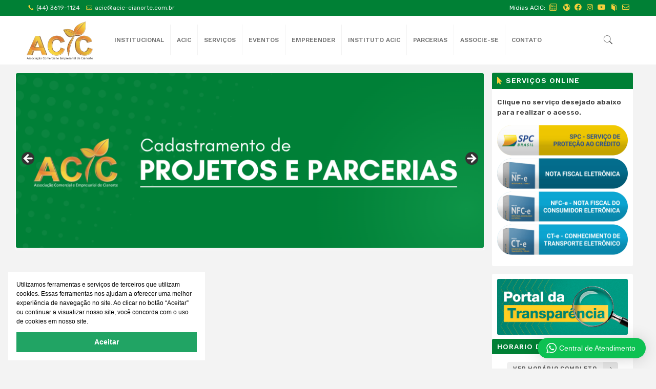

--- FILE ---
content_type: text/html; charset=UTF-8
request_url: https://www.acic-cianorte.com.br/
body_size: 45843
content:
<!DOCTYPE html>
<html lang="pt-BR" prefix="og: https://ogp.me/ns#" class="no-js" itemscope itemtype="https://schema.org/WebPage">
<head>
<script>(function(w,d,s,l,i){w[l]=w[l]||[];w[l].push({'gtm.start':
new Date().getTime(),event:'gtm.js'});var f=d.getElementsByTagName(s)[0],
j=d.createElement(s),dl=l!='dataLayer'?'&l='+l:'';j.async=true;j.src=
'https://www.googletagmanager.com/gtm.js?id='+i+dl;f.parentNode.insertBefore(j,f);
})(window,document,'script','dataLayer','GTM-T8DJMC6');</script>
<meta property="fb:pages" content="302474479785808" />    
<meta name="google-site-verification" content="OknzjY3VDe5ICdhTIYaLFaPHggnkzmzUG3dWafyeORU" />    
<meta charset="utf-8">
<meta name="language" content="pt-BR">
<title>ACIC - Associação Comercial e Empresarial de Cianorte</title>
<meta name="description" content="A Associação Comercial e Empresarial Cianorte tem como missão oferecer estrutura e ferramentas que estimulem o espírito empreendedor e associativista...">
<meta name="robots" content="all">
<meta name="author" content="ACIC Cianorte">
<meta name="keywords" content="Cianorte, ACIC Cianorte, Parcerias ACIC, Serviços ACIC, Associativismo, Benefícios, Comércio, Indústria, SPC Brasil, Nota Fiscal Eletrônica, Salas de Treinamentos, NF-e, NFC-e , CT-e, CT-eOS, MDF-e, Varitus, Serviço de Proteção ao Crédito, Escritório de Compras Públicas, Ponto de Atendimento Ao Empreendedor, PA Sebrae, Certificação Digital, Online Sul Certificadora, Cursos e Palestras, Anfiteatro, Auditório, Campanhas, Dia das Mães, Dia dos Namorados, Dia dos Pais, Dia das Crianças, Natal, Carros 0Km, Motos 0km, Vales-compras, Prêmios, Premiação, Cianorte 2053, Palavra do Presidente, Prefeitura de Cianorte, Unipar, UEM, FACEC, Feira Ponta de Estoque, Associe-se, Associado, Associar, Associação, Programa Empreender, Núcleos Setoriais, Núcleo de Mecânicas, Núcleo da Mulher, Núcleo de Tecnologia, Núcleo de E-commerce, Horário do Comércio, Agenda ACIC, Fim de ano, Final de Ano, Abertura do Comércio, Cianorte-Paraná, Cianorte Paraná, Cianorte/PR, Cianorte PR, site spc, curso de oratoria, consultar nome no spc, site de consulta spc, calendário comercial 2022, consulta spc serasa online, curso analise de credito e cobrança, serasa, onde consultar spc, sorteio dia dos pais, curso de oratória, workshop marketing digital, promoção em natal, promocao dia da mamãe, melhor curso de oratoria, curso oratoria, verificar spc, decoração natalino, calendário comercial, promoção dia da mae, calendário varejo 2022, calendário varejo 2022, calendario comercial, show de premios parana, natal promoção, promocao dia das mae, o que é associativismo, consulta spc, consulta no spc, consultar spc online, promoção de natal, treinamento para atendimento, guto silva, dia do empresario, fabiano brum, promoção carro, palestra de vendas, consultorias empresariais, feliz natal empresa, acic colombo, consulta cpc, ponto de atendimento, curso analise de credito, oliveira junior cianorte, cidade canção cianorte, reunião de avaliação, site comercial, tinelli cianorte, dia dos pais na empresa, distribuidores serasa, planejando o futuro, acic empregos, núcleo tecnologia, sebraetec, seminário empretec, mulher de negócios, biz 0km, ganhe brindes, empresa facil parana, carro em promoção, café com o presidente, loja de confecção, loja de confecções, pontas de estoque, ponta de estoque, feira ponta de estoque, marcos zanqueta, cnpj ja, noticias cianorte, sebraetec pr, consultoria de loja, carro promoção, forum moda, preparativos para o natal, promoções para participar, acic campinas, participar de promoções, palestra sobre vendas, gestão corporativa, chaveiro cianorte, carros em promoção, curso de analise de credito, flyer dia das crianças, aciac, atendimento para eventos, vem que ta chegando o natal, consulta ao spc, ciaplacas cianorte, mae feliz, até que horas as lojas do centro ficam abertas hoje, promoção carros, consulta sps, sorteio de carro, spc consulta, mercado aberto hoje, noticia cianorte, junta comercial do parana, sebrae maringa, sorteio dia das crianças, cianorte noticias, cia norte, vem que esta chegando o natal, feliz natal empreendedor, treinamento de atendimento, chá de mulheres, inovação empresarial, novos modelos de negócios, faculdade cianorte, promoção do dia das mães, qual é o horario comercial, workshop de marketing, robson dutra, esta chegando o natal, workshop mapeamento de processos, cha das mulheres, comercio esta aberto hoje, amor em dobro, horário do, participe da promoção, natal sonho dourado, abertura do comercio, dia dos pais empresa, o que é ponta de estoque, ponta de estoque, notícias de cianorte, sebrae gestão de pessoas, vem está chegando natal, sebrae pr cursos, serasa parana, desenvolvimento associativo, acic emprego, empretec sebrae, acic cambe, cianorte capital do vestuário, promoção dia das mães 2022, mãe feliz, noticias de cianorte, cidade cianorte, até que horas o mercado fica aberto hoje, qual horario comercial, empresa ai, simples agenda, cha para mulheres, roupas ponta de estoque, sorteou, acic portal, jucepar, www natal, cianorte roupas, treinamento lgpd para colaboradores, workshop gestão de equipes, carreta rosa, natal premiado, horario de comercio, unipar ead, carros cianorte, o que é horario comercial, sebrae pr, promoção 50, nutec, projeto de cameras, acic vagas, acic vagas de emprego, acicri, spc consulta online, massa fm cianorte, cha de mulheres, ponta de estoque roupas, setor de eventos, horário comercial, cupom premiado, comercio aberto, o comercio abre hoje, horario do comercio maringa, comercio abre amanhã, casa do empresario, faciap, portal cianorte, empresário feliz, cianorte - pr, comercio hoje, curso de liderança sebrae, empresas em cianorte, horario comercial sabado, que horas o comercio abre hoje, ponto de estoque, bolo para 52 anos, promoção lançamento, moto limousine, varitus nota faz, online certificadora, online sul certificadora, clima cianorte, codesc, gestão de pessoas sebrae, marketing descomplicado, cte sebrae, santa casa de cianorte, cianorte agora, horário do comércio amanhã, aciap, feriado 13 de maio, prefeitura de cianorte, ações para outubro rosa, natal empresa, publico jovem, que horas abre o comercio hoje, vida acic, noroeste garantias, que horas fecha o comercio hoje, cianorte-pr, cenaic cianorte, atitude empresarial, spc consultar, qual o horário de funcionamento do comércio hoje, mentoria empresarial sebrae, acic cascavel, facec cianorte, horário de funcionamento do comércio aos sábados 2022, conjove, correios cianorte, prefeitura cianorte, natal comercial, na promoção, somar forças, accic, que horas fecha o centro hoje, campanha de natal para empresas, horario de hj, outubro rosa ações, o centro fica aberto até que horas, horário do comércio hoje, acic 2022, associação, que horas abre o centro, ate que horas as lojas do centro fica aberto hoje, calendario varejo 2022, varitus, dia do comércio 2022, casa do empreendedor cianorte, campanhas de natal para empresas, acesso varitus, varitus acesso, nutec pr, feira em cianorte, acic castelo, horario ano novo, comercial cianorte, centro aberto hoje, telefone prefeitura de cianorte, nucleo de cianorte, carreata natal, promoção continua, comercio horario, spc cascavel, avcic, centro ta aberto, o centro é aberto amanhã, nucleo cianorte, horario de funcionamento, presidente da acic, cianort, lançamento oficial, propulsão dental, presidente acic, transparencia cianorte, cianote, palestra sobre o natal, telefone da acic, coanorte, cnpj acic, acici, horario completo, promoção natal premiado, portal da transparência cianorte, cursos acic, acic scpc, sorteio da acic, nota fiscal cianorte, acic cursos, aicic, ganhadores da acic 2021, portal transparencia cianorte, nivaldo rodrigues, divini cianorte, caravana do papai noel, base centralizadora, acic logo, acic spc, acic serasa, horarios do comercio, mais cor cianorte, inovacia, amigos empresarios, consulta acic, site acic, sindicato do comercio cianorte, comercio local, acic consulta cpf, www.acic, centro de cianorte, acic consulta spc, sindicato comercio cianorte, gold scrin, sebrae cianorte, certificado digital cianorte, acic de cianorte, somando forças, associação comercial de cianorte, horario acic cianorte, acic cianorte horário do comércio 2021, acic cianorte horário do comércio 2022, comercio cianorte, promoção acic cianorte, calendario acic, logo spc brasil, spc brasil logo, logo spc serasa, natal amigo, spc serasa png, empretec logo, sebraetec logo, spc serasa logo, horario comercio, calendário comércio, centro aberto até que horas hoje, ">
<meta property="og:type" content="page">
<meta property="og:url" content="https://www.acic-cianorte.com.br">
<meta property="og:title" content="Associação Comercial e Empresarial de Cianorte">
<meta property="og:image" content="https://www.acic-cianorte.com.br/wp-content/uploads/2019/04/acic-cianorte.png">
<meta property="og:description" content="A Associação Comercial e Empresarial Cianorte tem como missão oferecer estrutura e ferramentas que estimulem o espírito empreendedor e associativista,  promovendo o desenvolvimento sustentável, com base em princípios éticos.">
<meta property="article:author" content="ACIC Cianorte">
<meta name="twitter:card" content="summary_large_image">
<meta name="twitter:site" content="@">
<meta name="twitter:title" content="Associação Comercial e Empresarial de Cianorte">
<meta name="twitter:creator" content="@">
<meta name="twitter:description" content="A Associação Comercial e Empresarial Cianorte tem como missão oferecer estrutura e ferramentas que estimulem o espírito empreendedor e associativista,  promovendo o desenvolvimento sustentável, com base em princípios éticos.">
<meta charset="UTF-8" />
<!-- Global site tag (gtag.js) - Google Analytics -->
<script async src="https://www.googletagmanager.com/gtag/js?id=G-HDYTWCBRPF"></script>
<script>
window.dataLayer = window.dataLayer || [];
function gtag(){dataLayer.push(arguments);}
gtag('js', new Date());
gtag('config', 'G-HDYTWCBRPF');
</script>
<!-- Facebook Pixel Code -->
<script>
!function(f,b,e,v,n,t,s)
{if(f.fbq)return;n=f.fbq=function(){n.callMethod?
n.callMethod.apply(n,arguments):n.queue.push(arguments)};
if(!f._fbq)f._fbq=n;n.push=n;n.loaded=!0;n.version='2.0';
n.queue=[];t=b.createElement(e);t.async=!0;
t.src=v;s=b.getElementsByTagName(e)[0];
s.parentNode.insertBefore(t,s)}(window, document,'script',
'https://connect.facebook.net/en_US/fbevents.js');
fbq('init', '1050090902081571');
fbq('track', 'PageView');
</script>
<noscript><img height="1" width="1" style="display:none"
src="https://www.facebook.com/tr?id=1050090902081571&ev=PageView&noscript=1"
/></noscript>
<!-- End Facebook Pixel Code --><meta name="format-detection" content="telephone=no">
<meta name="viewport" content="width=device-width, initial-scale=1, maximum-scale=1" />
<link rel="shortcut icon" href="https://www.acic-cianorte.com.br/wp-content/uploads/2019/02/favicon.png" type="image/x-icon" />
<!-- Otimização para mecanismos de pesquisa pelo Rank Math - https://rankmath.com/ -->
<title>ACIC - Associação Comercial e Empresarial de Cianorte</title>
<meta name="description" content="A Associação Comercial e Empresarial Cianorte tem como missão oferecer estrutura e ferramentas que estimulem o espírito empreendedor e associativista, promovendo o ..."/>
<meta name="robots" content="follow, index, max-snippet:-1, max-video-preview:-1, max-image-preview:large"/>
<link rel="canonical" href="https://www.acic-cianorte.com.br/" />
<meta property="og:locale" content="pt_BR" />
<meta property="og:type" content="website" />
<meta property="og:title" content="ACIC - Associação Comercial e Empresarial de Cianorte" />
<meta property="og:description" content="A Associação Comercial e Empresarial Cianorte tem como missão oferecer estrutura e ferramentas que estimulem o espírito empreendedor e associativista, promovendo o ..." />
<meta property="og:url" content="https://www.acic-cianorte.com.br/" />
<meta property="og:site_name" content="ACIC Cianorte" />
<meta property="og:updated_time" content="2026-01-16T10:37:15-03:00" />
<meta property="og:image" content="https://www.acic-cianorte.com.br/wp-content/uploads/2019/04/acic-cianorte.png" />
<meta property="og:image:secure_url" content="https://www.acic-cianorte.com.br/wp-content/uploads/2019/04/acic-cianorte.png" />
<meta property="og:image:width" content="1200" />
<meta property="og:image:height" content="630" />
<meta property="og:image:alt" content="Serviços Parcerias Missão e Visão Horário do Comércio ACIC Cianorte – UMA HISTÓRIA ATUANTE E VITORIOSA - Associação Comercial e Empresarial Cianorte ACIC Cianorte, Agenda ACIC Associe-se Contato Diretoria ACIC" />
<meta property="og:image:type" content="image/png" />
<meta property="article:published_time" content="2014-11-14T12:21:18-02:00" />
<meta property="article:modified_time" content="2026-01-16T10:37:15-03:00" />
<meta name="twitter:card" content="summary_large_image" />
<meta name="twitter:title" content="ACIC - Associação Comercial e Empresarial de Cianorte" />
<meta name="twitter:description" content="A Associação Comercial e Empresarial Cianorte tem como missão oferecer estrutura e ferramentas que estimulem o espírito empreendedor e associativista, promovendo o ..." />
<meta name="twitter:image" content="https://www.acic-cianorte.com.br/wp-content/uploads/2019/04/acic-cianorte.png" />
<meta name="twitter:label1" content="Escrito por" />
<meta name="twitter:data1" content="wdevel" />
<meta name="twitter:label2" content="Tempo para leitura" />
<meta name="twitter:data2" content="Menos de um minuto" />
<script type="application/ld+json" class="rank-math-schema">{"@context":"https://schema.org","@graph":[{"@type":"Place","@id":"https://www.acic-cianorte.com.br/#place","geo":{"@type":"GeoCoordinates","latitude":"-23.6528166","longitude":"-52.6113793"},"hasMap":"https://www.google.com/maps/search/?api=1&amp;query=-23.6528166,-52.6113793","address":{"@type":"PostalAddress","streetAddress":"Avenida Santa Catarina, 683","addressLocality":"Cianorte","addressRegion":"Paran\u00e1","postalCode":"87200-129","addressCountry":"Brasil"}},{"@type":"Organization","@id":"https://www.acic-cianorte.com.br/#organization","name":"ACIC \u2022 Associa\u00e7\u00e3o Comercial e Empresarial de Cianorte","url":"https://www.acic-cianorte.com.br","sameAs":["https://www.facebook.com/aciccianorte/"],"email":"acic@acic-cianorte.com.br","address":{"@type":"PostalAddress","streetAddress":"Avenida Santa Catarina, 683","addressLocality":"Cianorte","addressRegion":"Paran\u00e1","postalCode":"87200-129","addressCountry":"Brasil"},"logo":{"@type":"ImageObject","@id":"https://www.acic-cianorte.com.br/#logo","url":"https://www.acic-cianorte.com.br/wp-content/uploads/2019/02/logo-acic.png","contentUrl":"https://www.acic-cianorte.com.br/wp-content/uploads/2019/02/logo-acic.png","caption":"ACIC \u2022 Associa\u00e7\u00e3o Comercial e Empresarial de Cianorte","inLanguage":"pt-BR","width":"257","height":"150"},"contactPoint":[{"@type":"ContactPoint","telephone":"(44) 3619-1124","contactType":"customer support"}],"location":{"@id":"https://www.acic-cianorte.com.br/#place"}},{"@type":"WebSite","@id":"https://www.acic-cianorte.com.br/#website","url":"https://www.acic-cianorte.com.br","name":"ACIC \u2022 Associa\u00e7\u00e3o Comercial e Empresarial de Cianorte","publisher":{"@id":"https://www.acic-cianorte.com.br/#organization"},"inLanguage":"pt-BR","potentialAction":{"@type":"SearchAction","target":"https://www.acic-cianorte.com.br/?s={search_term_string}","query-input":"required name=search_term_string"}},{"@type":"ImageObject","@id":"https://www.acic-cianorte.com.br/wp-content/uploads/2019/04/acic-cianorte.png","url":"https://www.acic-cianorte.com.br/wp-content/uploads/2019/04/acic-cianorte.png","width":"1200","height":"630","caption":"Servi\u00e7os Parcerias Miss\u00e3o e Vis\u00e3o Hor\u00e1rio do Com\u00e9rcio ACIC Cianorte \u2013 UMA HIST\u00d3RIA ATUANTE E VITORIOSA - Associa\u00e7\u00e3o Comercial e Empresarial Cianorte ACIC Cianorte, Agenda ACIC Associe-se Contato Diretoria ACIC","inLanguage":"pt-BR"},{"@type":"WebPage","@id":"https://www.acic-cianorte.com.br/#webpage","url":"https://www.acic-cianorte.com.br/","name":"ACIC - Associa\u00e7\u00e3o Comercial e Empresarial de Cianorte","datePublished":"2014-11-14T12:21:18-02:00","dateModified":"2026-01-16T10:37:15-03:00","about":{"@id":"https://www.acic-cianorte.com.br/#organization"},"isPartOf":{"@id":"https://www.acic-cianorte.com.br/#website"},"primaryImageOfPage":{"@id":"https://www.acic-cianorte.com.br/wp-content/uploads/2019/04/acic-cianorte.png"},"inLanguage":"pt-BR"},{"@type":"Article","headline":"ACIC - Associa\u00e7\u00e3o Comercial e Empresarial de Cianorte","datePublished":"2014-11-14T12:21:18-02:00","dateModified":"2026-01-16T10:37:15-03:00","author":{"@type":"Person","name":"wdevel"},"description":"A ACIC Cianorte tem como miss\u00e3o oferecer estrutura e ferramentas que estimulem o esp\u00edrito empreendedor e associativista, promovendo o desenvolvimento s...","name":"ACIC - Associa\u00e7\u00e3o Comercial e Empresarial de Cianorte","@id":"https://www.acic-cianorte.com.br/#schema-86978","isPartOf":{"@id":"https://www.acic-cianorte.com.br/#webpage"},"publisher":{"@id":"https://www.acic-cianorte.com.br/#organization"},"image":{"@id":"https://www.acic-cianorte.com.br/wp-content/uploads/2019/04/acic-cianorte.png"},"inLanguage":"pt-BR","mainEntityOfPage":{"@id":"https://www.acic-cianorte.com.br/#webpage"}}]}</script>
<meta name="google-site-verification" content="P0nxv4tMwRH08AAP0UIbdcPEYcwFRxjBJ2ATFRC8QVc" />
<meta name="msvalidate.01" content="EB360C8DBDD29F76F6DE39F22217ABC5" />
<!-- /Plugin de SEO Rank Math para WordPress -->
<link rel='dns-prefetch' href='//fonts.googleapis.com' />
<link rel="alternate" type="application/rss+xml" title="Feed para ACIC Cianorte &raquo;" href="https://www.acic-cianorte.com.br/feed/" />
<link rel="alternate" type="application/rss+xml" title="Feed de comentários para ACIC Cianorte &raquo;" href="https://www.acic-cianorte.com.br/comments/feed/" />
<link rel="alternate" type="application/rss+xml" title="Feed de comentários para ACIC Cianorte &raquo; ACIC &#8211; Associação Comercial e Empresarial Cianorte" href="https://www.acic-cianorte.com.br/acic-associacao-comercial-e-empresarial-cianorte/feed/" />
<script type="text/javascript">
gg_rtl = false;
gg_columnized_max_w = 260;
gg_masonry_min_w = 150;
gg_phosostr_min_w = 120; 
gg_coll_max_w = 400;
gg_preload_hires_img 	= false; 
gg_use_deeplink 		= true;
gg_monopage_filter 		= false;
gg_back_to_gall_scroll 	= false;
// global vars
gg_galleria_toggle_info = false;
gg_galleria_fx = '';
gg_galleria_fx_time = 400; 
gg_galleria_img_crop = true;
gg_galleria_autoplay = false;
gg_galleria_interval = 3500;
gg_delayed_fx = true;
</script>
<script type="text/javascript">
/* <![CDATA[ */
window._wpemojiSettings = {"baseUrl":"https:\/\/s.w.org\/images\/core\/emoji\/15.0.3\/72x72\/","ext":".png","svgUrl":"https:\/\/s.w.org\/images\/core\/emoji\/15.0.3\/svg\/","svgExt":".svg","source":{"concatemoji":"https:\/\/www.acic-cianorte.com.br\/wp-includes\/js\/wp-emoji-release.min.js?ver=434dd29d17c278f937acfc7fa6b6290d"}};
/*! This file is auto-generated */
!function(i,n){var o,s,e;function c(e){try{var t={supportTests:e,timestamp:(new Date).valueOf()};sessionStorage.setItem(o,JSON.stringify(t))}catch(e){}}function p(e,t,n){e.clearRect(0,0,e.canvas.width,e.canvas.height),e.fillText(t,0,0);var t=new Uint32Array(e.getImageData(0,0,e.canvas.width,e.canvas.height).data),r=(e.clearRect(0,0,e.canvas.width,e.canvas.height),e.fillText(n,0,0),new Uint32Array(e.getImageData(0,0,e.canvas.width,e.canvas.height).data));return t.every(function(e,t){return e===r[t]})}function u(e,t,n){switch(t){case"flag":return n(e,"\ud83c\udff3\ufe0f\u200d\u26a7\ufe0f","\ud83c\udff3\ufe0f\u200b\u26a7\ufe0f")?!1:!n(e,"\ud83c\uddfa\ud83c\uddf3","\ud83c\uddfa\u200b\ud83c\uddf3")&&!n(e,"\ud83c\udff4\udb40\udc67\udb40\udc62\udb40\udc65\udb40\udc6e\udb40\udc67\udb40\udc7f","\ud83c\udff4\u200b\udb40\udc67\u200b\udb40\udc62\u200b\udb40\udc65\u200b\udb40\udc6e\u200b\udb40\udc67\u200b\udb40\udc7f");case"emoji":return!n(e,"\ud83d\udc26\u200d\u2b1b","\ud83d\udc26\u200b\u2b1b")}return!1}function f(e,t,n){var r="undefined"!=typeof WorkerGlobalScope&&self instanceof WorkerGlobalScope?new OffscreenCanvas(300,150):i.createElement("canvas"),a=r.getContext("2d",{willReadFrequently:!0}),o=(a.textBaseline="top",a.font="600 32px Arial",{});return e.forEach(function(e){o[e]=t(a,e,n)}),o}function t(e){var t=i.createElement("script");t.src=e,t.defer=!0,i.head.appendChild(t)}"undefined"!=typeof Promise&&(o="wpEmojiSettingsSupports",s=["flag","emoji"],n.supports={everything:!0,everythingExceptFlag:!0},e=new Promise(function(e){i.addEventListener("DOMContentLoaded",e,{once:!0})}),new Promise(function(t){var n=function(){try{var e=JSON.parse(sessionStorage.getItem(o));if("object"==typeof e&&"number"==typeof e.timestamp&&(new Date).valueOf()<e.timestamp+604800&&"object"==typeof e.supportTests)return e.supportTests}catch(e){}return null}();if(!n){if("undefined"!=typeof Worker&&"undefined"!=typeof OffscreenCanvas&&"undefined"!=typeof URL&&URL.createObjectURL&&"undefined"!=typeof Blob)try{var e="postMessage("+f.toString()+"("+[JSON.stringify(s),u.toString(),p.toString()].join(",")+"));",r=new Blob([e],{type:"text/javascript"}),a=new Worker(URL.createObjectURL(r),{name:"wpTestEmojiSupports"});return void(a.onmessage=function(e){c(n=e.data),a.terminate(),t(n)})}catch(e){}c(n=f(s,u,p))}t(n)}).then(function(e){for(var t in e)n.supports[t]=e[t],n.supports.everything=n.supports.everything&&n.supports[t],"flag"!==t&&(n.supports.everythingExceptFlag=n.supports.everythingExceptFlag&&n.supports[t]);n.supports.everythingExceptFlag=n.supports.everythingExceptFlag&&!n.supports.flag,n.DOMReady=!1,n.readyCallback=function(){n.DOMReady=!0}}).then(function(){return e}).then(function(){var e;n.supports.everything||(n.readyCallback(),(e=n.source||{}).concatemoji?t(e.concatemoji):e.wpemoji&&e.twemoji&&(t(e.twemoji),t(e.wpemoji)))}))}((window,document),window._wpemojiSettings);
/* ]]> */
</script>
<!-- <link rel='stylesheet' id='wptwa-public-css' href='https://www.acic-cianorte.com.br/wp-content/plugins/wpt-whatsapp/assets/css/public.css?ver=2.2.5' type='text/css' media='all' /> -->
<!-- <link rel='stylesheet' id='wptwa-generated-css' href='https://www.acic-cianorte.com.br/wp-content/plugins/wpt-whatsapp/assets/css/auto-generated-wptwa.css?ver=1651761941' type='text/css' media='all' /> -->
<link rel="stylesheet" type="text/css" href="//www.acic-cianorte.com.br/wp-content/cache/wpfc-minified/mkty8kd7/fg5e8.css" media="all"/>
<style id='wp-emoji-styles-inline-css' type='text/css'>
img.wp-smiley, img.emoji {
display: inline !important;
border: none !important;
box-shadow: none !important;
height: 1em !important;
width: 1em !important;
margin: 0 0.07em !important;
vertical-align: -0.1em !important;
background: none !important;
padding: 0 !important;
}
</style>
<!-- <link rel='stylesheet' id='wp-block-library-css' href='https://www.acic-cianorte.com.br/wp-includes/css/dist/block-library/style.min.css?ver=434dd29d17c278f937acfc7fa6b6290d' type='text/css' media='all' /> -->
<!-- <link rel='stylesheet' id='awsm-ead-public-css' href='https://www.acic-cianorte.com.br/wp-content/plugins/embed-any-document/css/embed-public.min.css?ver=2.7.7' type='text/css' media='all' /> -->
<link rel="stylesheet" type="text/css" href="//www.acic-cianorte.com.br/wp-content/cache/wpfc-minified/1e2jvv4t/fg5e8.css" media="all"/>
<style id='classic-theme-styles-inline-css' type='text/css'>
/*! This file is auto-generated */
.wp-block-button__link{color:#fff;background-color:#32373c;border-radius:9999px;box-shadow:none;text-decoration:none;padding:calc(.667em + 2px) calc(1.333em + 2px);font-size:1.125em}.wp-block-file__button{background:#32373c;color:#fff;text-decoration:none}
</style>
<style id='global-styles-inline-css' type='text/css'>
body{--wp--preset--color--black: #000000;--wp--preset--color--cyan-bluish-gray: #abb8c3;--wp--preset--color--white: #ffffff;--wp--preset--color--pale-pink: #f78da7;--wp--preset--color--vivid-red: #cf2e2e;--wp--preset--color--luminous-vivid-orange: #ff6900;--wp--preset--color--luminous-vivid-amber: #fcb900;--wp--preset--color--light-green-cyan: #7bdcb5;--wp--preset--color--vivid-green-cyan: #00d084;--wp--preset--color--pale-cyan-blue: #8ed1fc;--wp--preset--color--vivid-cyan-blue: #0693e3;--wp--preset--color--vivid-purple: #9b51e0;--wp--preset--gradient--vivid-cyan-blue-to-vivid-purple: linear-gradient(135deg,rgba(6,147,227,1) 0%,rgb(155,81,224) 100%);--wp--preset--gradient--light-green-cyan-to-vivid-green-cyan: linear-gradient(135deg,rgb(122,220,180) 0%,rgb(0,208,130) 100%);--wp--preset--gradient--luminous-vivid-amber-to-luminous-vivid-orange: linear-gradient(135deg,rgba(252,185,0,1) 0%,rgba(255,105,0,1) 100%);--wp--preset--gradient--luminous-vivid-orange-to-vivid-red: linear-gradient(135deg,rgba(255,105,0,1) 0%,rgb(207,46,46) 100%);--wp--preset--gradient--very-light-gray-to-cyan-bluish-gray: linear-gradient(135deg,rgb(238,238,238) 0%,rgb(169,184,195) 100%);--wp--preset--gradient--cool-to-warm-spectrum: linear-gradient(135deg,rgb(74,234,220) 0%,rgb(151,120,209) 20%,rgb(207,42,186) 40%,rgb(238,44,130) 60%,rgb(251,105,98) 80%,rgb(254,248,76) 100%);--wp--preset--gradient--blush-light-purple: linear-gradient(135deg,rgb(255,206,236) 0%,rgb(152,150,240) 100%);--wp--preset--gradient--blush-bordeaux: linear-gradient(135deg,rgb(254,205,165) 0%,rgb(254,45,45) 50%,rgb(107,0,62) 100%);--wp--preset--gradient--luminous-dusk: linear-gradient(135deg,rgb(255,203,112) 0%,rgb(199,81,192) 50%,rgb(65,88,208) 100%);--wp--preset--gradient--pale-ocean: linear-gradient(135deg,rgb(255,245,203) 0%,rgb(182,227,212) 50%,rgb(51,167,181) 100%);--wp--preset--gradient--electric-grass: linear-gradient(135deg,rgb(202,248,128) 0%,rgb(113,206,126) 100%);--wp--preset--gradient--midnight: linear-gradient(135deg,rgb(2,3,129) 0%,rgb(40,116,252) 100%);--wp--preset--font-size--small: 13px;--wp--preset--font-size--medium: 20px;--wp--preset--font-size--large: 36px;--wp--preset--font-size--x-large: 42px;--wp--preset--spacing--20: 0.44rem;--wp--preset--spacing--30: 0.67rem;--wp--preset--spacing--40: 1rem;--wp--preset--spacing--50: 1.5rem;--wp--preset--spacing--60: 2.25rem;--wp--preset--spacing--70: 3.38rem;--wp--preset--spacing--80: 5.06rem;--wp--preset--shadow--natural: 6px 6px 9px rgba(0, 0, 0, 0.2);--wp--preset--shadow--deep: 12px 12px 50px rgba(0, 0, 0, 0.4);--wp--preset--shadow--sharp: 6px 6px 0px rgba(0, 0, 0, 0.2);--wp--preset--shadow--outlined: 6px 6px 0px -3px rgba(255, 255, 255, 1), 6px 6px rgba(0, 0, 0, 1);--wp--preset--shadow--crisp: 6px 6px 0px rgba(0, 0, 0, 1);}:where(.is-layout-flex){gap: 0.5em;}:where(.is-layout-grid){gap: 0.5em;}body .is-layout-flex{display: flex;}body .is-layout-flex{flex-wrap: wrap;align-items: center;}body .is-layout-flex > *{margin: 0;}body .is-layout-grid{display: grid;}body .is-layout-grid > *{margin: 0;}:where(.wp-block-columns.is-layout-flex){gap: 2em;}:where(.wp-block-columns.is-layout-grid){gap: 2em;}:where(.wp-block-post-template.is-layout-flex){gap: 1.25em;}:where(.wp-block-post-template.is-layout-grid){gap: 1.25em;}.has-black-color{color: var(--wp--preset--color--black) !important;}.has-cyan-bluish-gray-color{color: var(--wp--preset--color--cyan-bluish-gray) !important;}.has-white-color{color: var(--wp--preset--color--white) !important;}.has-pale-pink-color{color: var(--wp--preset--color--pale-pink) !important;}.has-vivid-red-color{color: var(--wp--preset--color--vivid-red) !important;}.has-luminous-vivid-orange-color{color: var(--wp--preset--color--luminous-vivid-orange) !important;}.has-luminous-vivid-amber-color{color: var(--wp--preset--color--luminous-vivid-amber) !important;}.has-light-green-cyan-color{color: var(--wp--preset--color--light-green-cyan) !important;}.has-vivid-green-cyan-color{color: var(--wp--preset--color--vivid-green-cyan) !important;}.has-pale-cyan-blue-color{color: var(--wp--preset--color--pale-cyan-blue) !important;}.has-vivid-cyan-blue-color{color: var(--wp--preset--color--vivid-cyan-blue) !important;}.has-vivid-purple-color{color: var(--wp--preset--color--vivid-purple) !important;}.has-black-background-color{background-color: var(--wp--preset--color--black) !important;}.has-cyan-bluish-gray-background-color{background-color: var(--wp--preset--color--cyan-bluish-gray) !important;}.has-white-background-color{background-color: var(--wp--preset--color--white) !important;}.has-pale-pink-background-color{background-color: var(--wp--preset--color--pale-pink) !important;}.has-vivid-red-background-color{background-color: var(--wp--preset--color--vivid-red) !important;}.has-luminous-vivid-orange-background-color{background-color: var(--wp--preset--color--luminous-vivid-orange) !important;}.has-luminous-vivid-amber-background-color{background-color: var(--wp--preset--color--luminous-vivid-amber) !important;}.has-light-green-cyan-background-color{background-color: var(--wp--preset--color--light-green-cyan) !important;}.has-vivid-green-cyan-background-color{background-color: var(--wp--preset--color--vivid-green-cyan) !important;}.has-pale-cyan-blue-background-color{background-color: var(--wp--preset--color--pale-cyan-blue) !important;}.has-vivid-cyan-blue-background-color{background-color: var(--wp--preset--color--vivid-cyan-blue) !important;}.has-vivid-purple-background-color{background-color: var(--wp--preset--color--vivid-purple) !important;}.has-black-border-color{border-color: var(--wp--preset--color--black) !important;}.has-cyan-bluish-gray-border-color{border-color: var(--wp--preset--color--cyan-bluish-gray) !important;}.has-white-border-color{border-color: var(--wp--preset--color--white) !important;}.has-pale-pink-border-color{border-color: var(--wp--preset--color--pale-pink) !important;}.has-vivid-red-border-color{border-color: var(--wp--preset--color--vivid-red) !important;}.has-luminous-vivid-orange-border-color{border-color: var(--wp--preset--color--luminous-vivid-orange) !important;}.has-luminous-vivid-amber-border-color{border-color: var(--wp--preset--color--luminous-vivid-amber) !important;}.has-light-green-cyan-border-color{border-color: var(--wp--preset--color--light-green-cyan) !important;}.has-vivid-green-cyan-border-color{border-color: var(--wp--preset--color--vivid-green-cyan) !important;}.has-pale-cyan-blue-border-color{border-color: var(--wp--preset--color--pale-cyan-blue) !important;}.has-vivid-cyan-blue-border-color{border-color: var(--wp--preset--color--vivid-cyan-blue) !important;}.has-vivid-purple-border-color{border-color: var(--wp--preset--color--vivid-purple) !important;}.has-vivid-cyan-blue-to-vivid-purple-gradient-background{background: var(--wp--preset--gradient--vivid-cyan-blue-to-vivid-purple) !important;}.has-light-green-cyan-to-vivid-green-cyan-gradient-background{background: var(--wp--preset--gradient--light-green-cyan-to-vivid-green-cyan) !important;}.has-luminous-vivid-amber-to-luminous-vivid-orange-gradient-background{background: var(--wp--preset--gradient--luminous-vivid-amber-to-luminous-vivid-orange) !important;}.has-luminous-vivid-orange-to-vivid-red-gradient-background{background: var(--wp--preset--gradient--luminous-vivid-orange-to-vivid-red) !important;}.has-very-light-gray-to-cyan-bluish-gray-gradient-background{background: var(--wp--preset--gradient--very-light-gray-to-cyan-bluish-gray) !important;}.has-cool-to-warm-spectrum-gradient-background{background: var(--wp--preset--gradient--cool-to-warm-spectrum) !important;}.has-blush-light-purple-gradient-background{background: var(--wp--preset--gradient--blush-light-purple) !important;}.has-blush-bordeaux-gradient-background{background: var(--wp--preset--gradient--blush-bordeaux) !important;}.has-luminous-dusk-gradient-background{background: var(--wp--preset--gradient--luminous-dusk) !important;}.has-pale-ocean-gradient-background{background: var(--wp--preset--gradient--pale-ocean) !important;}.has-electric-grass-gradient-background{background: var(--wp--preset--gradient--electric-grass) !important;}.has-midnight-gradient-background{background: var(--wp--preset--gradient--midnight) !important;}.has-small-font-size{font-size: var(--wp--preset--font-size--small) !important;}.has-medium-font-size{font-size: var(--wp--preset--font-size--medium) !important;}.has-large-font-size{font-size: var(--wp--preset--font-size--large) !important;}.has-x-large-font-size{font-size: var(--wp--preset--font-size--x-large) !important;}
.wp-block-navigation a:where(:not(.wp-element-button)){color: inherit;}
:where(.wp-block-post-template.is-layout-flex){gap: 1.25em;}:where(.wp-block-post-template.is-layout-grid){gap: 1.25em;}
:where(.wp-block-columns.is-layout-flex){gap: 2em;}:where(.wp-block-columns.is-layout-grid){gap: 2em;}
.wp-block-pullquote{font-size: 1.5em;line-height: 1.6;}
</style>
<!-- <link rel='stylesheet' id='bsk-pdf-manager-pro-css-css' href='https://www.acic-cianorte.com.br/wp-content/plugins/bsk-pdf-manager/css/bsk-pdf-manager-pro.css?ver=1754315213' type='text/css' media='all' /> -->
<!-- <link rel='stylesheet' id='contact-form-7-css' href='https://www.acic-cianorte.com.br/wp-content/plugins/contact-form-7/includes/css/styles.css?ver=5.9.8' type='text/css' media='all' /> -->
<link rel="stylesheet" type="text/css" href="//www.acic-cianorte.com.br/wp-content/cache/wpfc-minified/lprdj2ch/fg5e8.css" media="all"/>
<style id='contact-form-7-inline-css' type='text/css'>
.wpcf7 .wpcf7-recaptcha iframe {margin-bottom: 0;}.wpcf7 .wpcf7-recaptcha[data-align="center"] > div {margin: 0 auto;}.wpcf7 .wpcf7-recaptcha[data-align="right"] > div {margin: 0 0 0 auto;}
</style>
<!-- <link rel='stylesheet' id='gg-lcl-skin-css' href='https://www.acic-cianorte.com.br/wp-content/plugins/global-gallery/js/lightboxes/lc-lightbox/skins/minimal.css?ver=6.5' type='text/css' media='all' /> -->
<!-- <link rel='stylesheet' id='gg-lightbox-css-css' href='https://www.acic-cianorte.com.br/wp-content/plugins/global-gallery/js/lightboxes/lc-lightbox/css/lc_lightbox.min.css?ver=434dd29d17c278f937acfc7fa6b6290d' type='text/css' media='all' /> -->
<!-- <link rel='stylesheet' id='sticky-social-icons-css' href='https://www.acic-cianorte.com.br/wp-content/plugins/sticky-social-icons/public/assets/build/css/sticky-social-icons-public.css?ver=1.2.1' type='text/css' media='all' /> -->
<!-- <link rel='stylesheet' id='font-awesome-css' href='https://www.acic-cianorte.com.br/wp-content/plugins/js_composer/assets/lib/bower/font-awesome/css/font-awesome.min.css?ver=5.6' type='text/css' media='all' /> -->
<!-- <link rel='stylesheet' id='nsc_bar_nice-cookie-consent-css' href='https://www.acic-cianorte.com.br/wp-content/plugins/beautiful-and-responsive-cookie-consent/public/cookieNSCconsent.min.css?ver=4.9.1' type='text/css' media='all' /> -->
<!-- <link rel='stylesheet' id='style-css' href='https://www.acic-cianorte.com.br/wp-content/themes/acic/style.css?ver=21.4.1' type='text/css' media='all' /> -->
<!-- <link rel='stylesheet' id='mfn-base-css' href='https://www.acic-cianorte.com.br/wp-content/themes/acic/css/base.css?ver=21.4.1' type='text/css' media='all' /> -->
<!-- <link rel='stylesheet' id='mfn-layout-css' href='https://www.acic-cianorte.com.br/wp-content/themes/acic/css/layout.css?ver=21.4.1' type='text/css' media='all' /> -->
<!-- <link rel='stylesheet' id='mfn-shortcodes-css' href='https://www.acic-cianorte.com.br/wp-content/themes/acic/css/shortcodes.css?ver=21.4.1' type='text/css' media='all' /> -->
<!-- <link rel='stylesheet' id='mfn-jquery-ui-css' href='https://www.acic-cianorte.com.br/wp-content/themes/acic/assets/ui/jquery.ui.all.css?ver=21.4.1' type='text/css' media='all' /> -->
<!-- <link rel='stylesheet' id='mfn-jplayer-css' href='https://www.acic-cianorte.com.br/wp-content/themes/acic/assets/jplayer/css/jplayer.blue.monday.css?ver=21.4.1' type='text/css' media='all' /> -->
<!-- <link rel='stylesheet' id='mfn-responsive-css' href='https://www.acic-cianorte.com.br/wp-content/themes/acic/css/responsive.css?ver=21.4.1' type='text/css' media='all' /> -->
<link rel="stylesheet" type="text/css" href="//www.acic-cianorte.com.br/wp-content/cache/wpfc-minified/esaj8xwm/fgadp.css" media="all"/>
<link rel='stylesheet' id='mfn-fonts-css' href='https://fonts.googleapis.com/css?family=Rubik%3A1%2C100%2C200%2C300%2C400%2C400italic%2C500%2C600%2C700%2C800%2C900%7CWork+Sans%3A1%2C100%2C200%2C300%2C400%2C400italic%2C500%2C600%2C700%2C800%2C900&#038;ver=434dd29d17c278f937acfc7fa6b6290d' type='text/css' media='all' />
<!-- <link rel='stylesheet' id='dflip-style-css' href='https://www.acic-cianorte.com.br/wp-content/plugins/3d-flipbook-dflip-lite/assets/css/dflip.min.css?ver=2.3.75' type='text/css' media='all' /> -->
<!-- <link rel='stylesheet' id='tablepress-default-css' href='https://www.acic-cianorte.com.br/wp-content/tablepress-combined.min.css?ver=26' type='text/css' media='all' /> -->
<!-- <link rel='stylesheet' id='rhc-print-css-css' href='https://www.acic-cianorte.com.br/wp-content/plugins/calendarize-it/css/print.css?ver=1.0.2' type='text/css' media='all' /> -->
<!-- <link rel='stylesheet' id='calendarizeit-css' href='https://www.acic-cianorte.com.br/wp-content/plugins/calendarize-it/css/frontend.min.css?ver=4.0.8.6' type='text/css' media='all' /> -->
<!-- <link rel='stylesheet' id='rhc-last-minue-css' href='https://www.acic-cianorte.com.br/wp-content/plugins/calendarize-it/css/last_minute_fixes.css?ver=1.0.11' type='text/css' media='all' /> -->
<link rel="stylesheet" type="text/css" href="//www.acic-cianorte.com.br/wp-content/cache/wpfc-minified/2e2q0u0/fg5e7.css" media="all"/>
<style id='mfn-dynamic-inline-css' type='text/css'>
body:not(.template-slider) #Header_wrapper{background-image:url(https://www.acic-cianorte.com.br/wp-content/uploads/2019/04/acic-cianorte.png);background-repeat:no-repeat;background-position:center top}
@media only screen and (min-width: 1240px){body:not(.header-simple) #Top_bar #menu{display:block!important}.tr-menu #Top_bar #menu{background:none!important}#Top_bar .menu > li > ul.mfn-megamenu{width:984px}#Top_bar .menu > li > ul.mfn-megamenu > li{float:left}#Top_bar .menu > li > ul.mfn-megamenu > li.mfn-megamenu-cols-1{width:100%}#Top_bar .menu > li > ul.mfn-megamenu > li.mfn-megamenu-cols-2{width:50%}#Top_bar .menu > li > ul.mfn-megamenu > li.mfn-megamenu-cols-3{width:33.33%}#Top_bar .menu > li > ul.mfn-megamenu > li.mfn-megamenu-cols-4{width:25%}#Top_bar .menu > li > ul.mfn-megamenu > li.mfn-megamenu-cols-5{width:20%}#Top_bar .menu > li > ul.mfn-megamenu > li.mfn-megamenu-cols-6{width:16.66%}#Top_bar .menu > li > ul.mfn-megamenu > li > ul{display:block!important;position:inherit;left:auto;top:auto;border-width:0 1px 0 0}#Top_bar .menu > li > ul.mfn-megamenu > li:last-child > ul{border:0}#Top_bar .menu > li > ul.mfn-megamenu > li > ul li{width:auto}#Top_bar .menu > li > ul.mfn-megamenu a.mfn-megamenu-title{text-transform:uppercase;font-weight:400;background:none}#Top_bar .menu > li > ul.mfn-megamenu a .menu-arrow{display:none}.menuo-right #Top_bar .menu > li > ul.mfn-megamenu{left:auto;right:0}.menuo-right #Top_bar .menu > li > ul.mfn-megamenu-bg{box-sizing:border-box}#Top_bar .menu > li > ul.mfn-megamenu-bg{padding:20px 166px 20px 20px;background-repeat:no-repeat;background-position:right bottom}.rtl #Top_bar .menu > li > ul.mfn-megamenu-bg{padding-left:166px;padding-right:20px;background-position:left bottom}#Top_bar .menu > li > ul.mfn-megamenu-bg > li{background:none}#Top_bar .menu > li > ul.mfn-megamenu-bg > li a{border:none}#Top_bar .menu > li > ul.mfn-megamenu-bg > li > ul{background:none!important;-webkit-box-shadow:0 0 0 0;-moz-box-shadow:0 0 0 0;box-shadow:0 0 0 0}.mm-vertical #Top_bar .container{position:relative;}.mm-vertical #Top_bar .top_bar_left{position:static;}.mm-vertical #Top_bar .menu > li ul{box-shadow:0 0 0 0 transparent!important;background-image:none;}.mm-vertical #Top_bar .menu > li > ul.mfn-megamenu{width:98%!important;margin:0 1%;padding:20px 0;}.mm-vertical.header-plain #Top_bar .menu > li > ul.mfn-megamenu{width:100%!important;margin:0;}.mm-vertical #Top_bar .menu > li > ul.mfn-megamenu > li{display:table-cell;float:none!important;width:10%;padding:0 15px;border-right:1px solid rgba(0, 0, 0, 0.05);}.mm-vertical #Top_bar .menu > li > ul.mfn-megamenu > li:last-child{border-right-width:0}.mm-vertical #Top_bar .menu > li > ul.mfn-megamenu > li.hide-border{border-right-width:0}.mm-vertical #Top_bar .menu > li > ul.mfn-megamenu > li a{border-bottom-width:0;padding:9px 15px;line-height:120%;}.mm-vertical #Top_bar .menu > li > ul.mfn-megamenu a.mfn-megamenu-title{font-weight:700;}.rtl .mm-vertical #Top_bar .menu > li > ul.mfn-megamenu > li:first-child{border-right-width:0}.rtl .mm-vertical #Top_bar .menu > li > ul.mfn-megamenu > li:last-child{border-right-width:1px}.header-plain:not(.menuo-right) #Header .top_bar_left{width:auto!important}.header-stack.header-center #Top_bar #menu{display:inline-block!important}.header-simple #Top_bar #menu{display:none;height:auto;width:300px;bottom:auto;top:100%;right:1px;position:absolute;margin:0}.header-simple #Header a.responsive-menu-toggle{display:block;right:10px}.header-simple #Top_bar #menu > ul{width:100%;float:left}.header-simple #Top_bar #menu ul li{width:100%;padding-bottom:0;border-right:0;position:relative}.header-simple #Top_bar #menu ul li a{padding:0 20px;margin:0;display:block;height:auto;line-height:normal;border:none}.header-simple #Top_bar #menu ul li a:after{display:none}.header-simple #Top_bar #menu ul li a span{border:none;line-height:44px;display:inline;padding:0}.header-simple #Top_bar #menu ul li.submenu .menu-toggle{display:block;position:absolute;right:0;top:0;width:44px;height:44px;line-height:44px;font-size:30px;font-weight:300;text-align:center;cursor:pointer;color:#444;opacity:0.33;}.header-simple #Top_bar #menu ul li.submenu .menu-toggle:after{content:"+"}.header-simple #Top_bar #menu ul li.hover > .menu-toggle:after{content:"-"}.header-simple #Top_bar #menu ul li.hover a{border-bottom:0}.header-simple #Top_bar #menu ul.mfn-megamenu li .menu-toggle{display:none}.header-simple #Top_bar #menu ul li ul{position:relative!important;left:0!important;top:0;padding:0;margin:0!important;width:auto!important;background-image:none}.header-simple #Top_bar #menu ul li ul li{width:100%!important;display:block;padding:0;}.header-simple #Top_bar #menu ul li ul li a{padding:0 20px 0 30px}.header-simple #Top_bar #menu ul li ul li a .menu-arrow{display:none}.header-simple #Top_bar #menu ul li ul li a span{padding:0}.header-simple #Top_bar #menu ul li ul li a span:after{display:none!important}.header-simple #Top_bar .menu > li > ul.mfn-megamenu a.mfn-megamenu-title{text-transform:uppercase;font-weight:400}.header-simple #Top_bar .menu > li > ul.mfn-megamenu > li > ul{display:block!important;position:inherit;left:auto;top:auto}.header-simple #Top_bar #menu ul li ul li ul{border-left:0!important;padding:0;top:0}.header-simple #Top_bar #menu ul li ul li ul li a{padding:0 20px 0 40px}.rtl.header-simple #Top_bar #menu{left:1px;right:auto}.rtl.header-simple #Top_bar a.responsive-menu-toggle{left:10px;right:auto}.rtl.header-simple #Top_bar #menu ul li.submenu .menu-toggle{left:0;right:auto}.rtl.header-simple #Top_bar #menu ul li ul{left:auto!important;right:0!important}.rtl.header-simple #Top_bar #menu ul li ul li a{padding:0 30px 0 20px}.rtl.header-simple #Top_bar #menu ul li ul li ul li a{padding:0 40px 0 20px}.menu-highlight #Top_bar .menu > li{margin:0 2px}.menu-highlight:not(.header-creative) #Top_bar .menu > li > a{margin:20px 0;padding:0;-webkit-border-radius:5px;border-radius:5px}.menu-highlight #Top_bar .menu > li > a:after{display:none}.menu-highlight #Top_bar .menu > li > a span:not(.description){line-height:50px}.menu-highlight #Top_bar .menu > li > a span.description{display:none}.menu-highlight.header-stack #Top_bar .menu > li > a{margin:10px 0!important}.menu-highlight.header-stack #Top_bar .menu > li > a span:not(.description){line-height:40px}.menu-highlight.header-transparent #Top_bar .menu > li > a{margin:5px 0}.menu-highlight.header-simple #Top_bar #menu ul li,.menu-highlight.header-creative #Top_bar #menu ul li{margin:0}.menu-highlight.header-simple #Top_bar #menu ul li > a,.menu-highlight.header-creative #Top_bar #menu ul li > a{-webkit-border-radius:0;border-radius:0}.menu-highlight:not(.header-fixed):not(.header-simple) #Top_bar.is-sticky .menu > li > a{margin:10px 0!important;padding:5px 0!important}.menu-highlight:not(.header-fixed):not(.header-simple) #Top_bar.is-sticky .menu > li > a span{line-height:30px!important}.header-modern.menu-highlight.menuo-right .menu_wrapper{margin-right:20px}.menu-line-below #Top_bar .menu > li > a:after{top:auto;bottom:-4px}.menu-line-below #Top_bar.is-sticky .menu > li > a:after{top:auto;bottom:-4px}.menu-line-below-80 #Top_bar:not(.is-sticky) .menu > li > a:after{height:4px;left:10%;top:50%;margin-top:20px;width:80%}.menu-line-below-80-1 #Top_bar:not(.is-sticky) .menu > li > a:after{height:1px;left:10%;top:50%;margin-top:20px;width:80%}.menu-link-color #Top_bar .menu > li > a:after{display:none!important}.menu-arrow-top #Top_bar .menu > li > a:after{background:none repeat scroll 0 0 rgba(0,0,0,0)!important;border-color:#ccc transparent transparent;border-style:solid;border-width:7px 7px 0;display:block;height:0;left:50%;margin-left:-7px;top:0!important;width:0}.menu-arrow-top #Top_bar.is-sticky .menu > li > a:after{top:0!important}.menu-arrow-bottom #Top_bar .menu > li > a:after{background:none!important;border-color:transparent transparent #ccc;border-style:solid;border-width:0 7px 7px;display:block;height:0;left:50%;margin-left:-7px;top:auto;bottom:0;width:0}.menu-arrow-bottom #Top_bar.is-sticky .menu > li > a:after{top:auto;bottom:0}.menuo-no-borders #Top_bar .menu > li > a span{border-width:0!important}.menuo-no-borders #Header_creative #Top_bar .menu > li > a span{border-bottom-width:0}.menuo-no-borders.header-plain #Top_bar a#header_cart,.menuo-no-borders.header-plain #Top_bar a#search_button,.menuo-no-borders.header-plain #Top_bar .wpml-languages,.menuo-no-borders.header-plain #Top_bar a.action_button{border-width:0}.menuo-right #Top_bar .menu_wrapper{float:right}.menuo-right.header-stack:not(.header-center) #Top_bar .menu_wrapper{margin-right:150px}body.header-creative{padding-left:50px}body.header-creative.header-open{padding-left:250px}body.error404,body.under-construction,body.template-blank{padding-left:0!important}.header-creative.footer-fixed #Footer,.header-creative.footer-sliding #Footer,.header-creative.footer-stick #Footer.is-sticky{box-sizing:border-box;padding-left:50px;}.header-open.footer-fixed #Footer,.header-open.footer-sliding #Footer,.header-creative.footer-stick #Footer.is-sticky{padding-left:250px;}.header-rtl.header-creative.footer-fixed #Footer,.header-rtl.header-creative.footer-sliding #Footer,.header-rtl.header-creative.footer-stick #Footer.is-sticky{padding-left:0;padding-right:50px;}.header-rtl.header-open.footer-fixed #Footer,.header-rtl.header-open.footer-sliding #Footer,.header-rtl.header-creative.footer-stick #Footer.is-sticky{padding-right:250px;}#Header_creative{background-color:#fff;position:fixed;width:250px;height:100%;left:-200px;top:0;z-index:9002;-webkit-box-shadow:2px 0 4px 2px rgba(0,0,0,.15);box-shadow:2px 0 4px 2px rgba(0,0,0,.15)}#Header_creative .container{width:100%}#Header_creative .creative-wrapper{opacity:0;margin-right:50px}#Header_creative a.creative-menu-toggle{display:block;width:34px;height:34px;line-height:34px;font-size:22px;text-align:center;position:absolute;top:10px;right:8px;border-radius:3px}.admin-bar #Header_creative a.creative-menu-toggle{top:42px}#Header_creative #Top_bar{position:static;width:100%}#Header_creative #Top_bar .top_bar_left{width:100%!important;float:none}#Header_creative #Top_bar .top_bar_right{width:100%!important;float:none;height:auto;margin-bottom:35px;text-align:center;padding:0 20px;top:0;-webkit-box-sizing:border-box;-moz-box-sizing:border-box;box-sizing:border-box}#Header_creative #Top_bar .top_bar_right:before{display:none}#Header_creative #Top_bar .top_bar_right_wrapper{top:0}#Header_creative #Top_bar .logo{float:none;text-align:center;margin:15px 0}#Header_creative #Top_bar #menu{background-color:transparent}#Header_creative #Top_bar .menu_wrapper{float:none;margin:0 0 30px}#Header_creative #Top_bar .menu > li{width:100%;float:none;position:relative}#Header_creative #Top_bar .menu > li > a{padding:0;text-align:center}#Header_creative #Top_bar .menu > li > a:after{display:none}#Header_creative #Top_bar .menu > li > a span{border-right:0;border-bottom-width:1px;line-height:38px}#Header_creative #Top_bar .menu li ul{left:100%;right:auto;top:0;box-shadow:2px 2px 2px 0 rgba(0,0,0,0.03);-webkit-box-shadow:2px 2px 2px 0 rgba(0,0,0,0.03)}#Header_creative #Top_bar .menu > li > ul.mfn-megamenu{margin:0;width:700px!important;}#Header_creative #Top_bar .menu > li > ul.mfn-megamenu > li > ul{left:0}#Header_creative #Top_bar .menu li ul li a{padding-top:9px;padding-bottom:8px}#Header_creative #Top_bar .menu li ul li ul{top:0}#Header_creative #Top_bar .menu > li > a span.description{display:block;font-size:13px;line-height:28px!important;clear:both}#Header_creative #Top_bar .search_wrapper{left:100%;top:auto;bottom:0}#Header_creative #Top_bar a#header_cart{display:inline-block;float:none;top:3px}#Header_creative #Top_bar a#search_button{display:inline-block;float:none;top:3px}#Header_creative #Top_bar .wpml-languages{display:inline-block;float:none;top:0}#Header_creative #Top_bar .wpml-languages.enabled:hover a.active{padding-bottom:11px}#Header_creative #Top_bar .action_button{display:inline-block;float:none;top:16px;margin:0}#Header_creative #Top_bar .banner_wrapper{display:block;text-align:center}#Header_creative #Top_bar .banner_wrapper img{max-width:100%;height:auto;display:inline-block}#Header_creative #Action_bar{display:none;position:absolute;bottom:0;top:auto;clear:both;padding:0 20px;box-sizing:border-box}#Header_creative #Action_bar .contact_details{text-align:center;margin-bottom:20px}#Header_creative #Action_bar .contact_details li{padding:0}#Header_creative #Action_bar .social{float:none;text-align:center;padding:5px 0 15px}#Header_creative #Action_bar .social li{margin-bottom:2px}#Header_creative #Action_bar .social-menu{float:none;text-align:center}#Header_creative #Action_bar .social-menu li{border-color:rgba(0,0,0,.1)}#Header_creative .social li a{color:rgba(0,0,0,.5)}#Header_creative .social li a:hover{color:#000}#Header_creative .creative-social{position:absolute;bottom:10px;right:0;width:50px}#Header_creative .creative-social li{display:block;float:none;width:100%;text-align:center;margin-bottom:5px}.header-creative .fixed-nav.fixed-nav-prev{margin-left:50px}.header-creative.header-open .fixed-nav.fixed-nav-prev{margin-left:250px}.menuo-last #Header_creative #Top_bar .menu li.last ul{top:auto;bottom:0}.header-open #Header_creative{left:0}.header-open #Header_creative .creative-wrapper{opacity:1;margin:0!important;}.header-open #Header_creative .creative-menu-toggle,.header-open #Header_creative .creative-social{display:none}.header-open #Header_creative #Action_bar{display:block}body.header-rtl.header-creative{padding-left:0;padding-right:50px}.header-rtl #Header_creative{left:auto;right:-200px}.header-rtl #Header_creative .creative-wrapper{margin-left:50px;margin-right:0}.header-rtl #Header_creative a.creative-menu-toggle{left:8px;right:auto}.header-rtl #Header_creative .creative-social{left:0;right:auto}.header-rtl #Footer #back_to_top.sticky{right:125px}.header-rtl #popup_contact{right:70px}.header-rtl #Header_creative #Top_bar .menu li ul{left:auto;right:100%}.header-rtl #Header_creative #Top_bar .search_wrapper{left:auto;right:100%;}.header-rtl .fixed-nav.fixed-nav-prev{margin-left:0!important}.header-rtl .fixed-nav.fixed-nav-next{margin-right:50px}body.header-rtl.header-creative.header-open{padding-left:0;padding-right:250px!important}.header-rtl.header-open #Header_creative{left:auto;right:0}.header-rtl.header-open #Footer #back_to_top.sticky{right:325px}.header-rtl.header-open #popup_contact{right:270px}.header-rtl.header-open .fixed-nav.fixed-nav-next{margin-right:250px}#Header_creative.active{left:-1px;}.header-rtl #Header_creative.active{left:auto;right:-1px;}#Header_creative.active .creative-wrapper{opacity:1;margin:0}.header-creative .vc_row[data-vc-full-width]{padding-left:50px}.header-creative.header-open .vc_row[data-vc-full-width]{padding-left:250px}.header-open .vc_parallax .vc_parallax-inner { left:auto; width: calc(100% - 250px); }.header-open.header-rtl .vc_parallax .vc_parallax-inner { left:0; right:auto; }#Header_creative.scroll{height:100%;overflow-y:auto}#Header_creative.scroll:not(.dropdown) .menu li ul{display:none!important}#Header_creative.scroll #Action_bar{position:static}#Header_creative.dropdown{outline:none}#Header_creative.dropdown #Top_bar .menu_wrapper{float:left}#Header_creative.dropdown #Top_bar #menu ul li{position:relative;float:left}#Header_creative.dropdown #Top_bar #menu ul li a:after{display:none}#Header_creative.dropdown #Top_bar #menu ul li a span{line-height:38px;padding:0}#Header_creative.dropdown #Top_bar #menu ul li.submenu .menu-toggle{display:block;position:absolute;right:0;top:0;width:38px;height:38px;line-height:38px;font-size:26px;font-weight:300;text-align:center;cursor:pointer;color:#444;opacity:0.33;}#Header_creative.dropdown #Top_bar #menu ul li.submenu .menu-toggle:after{content:"+"}#Header_creative.dropdown #Top_bar #menu ul li.hover > .menu-toggle:after{content:"-"}#Header_creative.dropdown #Top_bar #menu ul li.hover a{border-bottom:0}#Header_creative.dropdown #Top_bar #menu ul.mfn-megamenu li .menu-toggle{display:none}#Header_creative.dropdown #Top_bar #menu ul li ul{position:relative!important;left:0!important;top:0;padding:0;margin-left:0!important;width:auto!important;background-image:none}#Header_creative.dropdown #Top_bar #menu ul li ul li{width:100%!important}#Header_creative.dropdown #Top_bar #menu ul li ul li a{padding:0 10px;text-align:center}#Header_creative.dropdown #Top_bar #menu ul li ul li a .menu-arrow{display:none}#Header_creative.dropdown #Top_bar #menu ul li ul li a span{padding:0}#Header_creative.dropdown #Top_bar #menu ul li ul li a span:after{display:none!important}#Header_creative.dropdown #Top_bar .menu > li > ul.mfn-megamenu a.mfn-megamenu-title{text-transform:uppercase;font-weight:400}#Header_creative.dropdown #Top_bar .menu > li > ul.mfn-megamenu > li > ul{display:block!important;position:inherit;left:auto;top:auto}#Header_creative.dropdown #Top_bar #menu ul li ul li ul{border-left:0!important;padding:0;top:0}#Header_creative{transition: left .5s ease-in-out, right .5s ease-in-out;}#Header_creative .creative-wrapper{transition: opacity .5s ease-in-out, margin 0s ease-in-out .5s;}#Header_creative.active .creative-wrapper{transition: opacity .5s ease-in-out, margin 0s ease-in-out;}}@media only screen and (min-width: 1240px){#Top_bar.is-sticky{position:fixed!important;width:100%;left:0;top:-60px;height:60px;z-index:701;background:#fff;opacity:.97;-webkit-box-shadow:0 2px 5px 0 rgba(0,0,0,0.1);-moz-box-shadow:0 2px 5px 0 rgba(0,0,0,0.1);box-shadow:0 2px 5px 0 rgba(0,0,0,0.1)}.layout-boxed.header-boxed #Top_bar.is-sticky{max-width:1240px;left:50%;-webkit-transform:translateX(-50%);transform:translateX(-50%)}#Top_bar.is-sticky .top_bar_left,#Top_bar.is-sticky .top_bar_right,#Top_bar.is-sticky .top_bar_right:before{background:none}#Top_bar.is-sticky .top_bar_right{top:-4px;height:auto;}#Top_bar.is-sticky .top_bar_right_wrapper{top:15px}.header-plain #Top_bar.is-sticky .top_bar_right_wrapper{top:0}#Top_bar.is-sticky .logo{width:auto;margin:0 30px 0 20px;padding:0}#Top_bar.is-sticky #logo,#Top_bar.is-sticky .custom-logo-link{padding:5px 0!important;height:50px!important;line-height:50px!important}.logo-no-sticky-padding #Top_bar.is-sticky #logo{height:60px!important;line-height:60px!important}#Top_bar.is-sticky #logo img.logo-main{display:none}#Top_bar.is-sticky #logo img.logo-sticky{display:inline;max-height:35px;}#Top_bar.is-sticky .menu_wrapper{clear:none}#Top_bar.is-sticky .menu_wrapper .menu > li > a{padding:15px 0}#Top_bar.is-sticky .menu > li > a,#Top_bar.is-sticky .menu > li > a span{line-height:30px}#Top_bar.is-sticky .menu > li > a:after{top:auto;bottom:-4px}#Top_bar.is-sticky .menu > li > a span.description{display:none}#Top_bar.is-sticky .secondary_menu_wrapper,#Top_bar.is-sticky .banner_wrapper{display:none}.header-overlay #Top_bar.is-sticky{display:none}.sticky-dark #Top_bar.is-sticky,.sticky-dark #Top_bar.is-sticky #menu{background:rgba(0,0,0,.8)}.sticky-dark #Top_bar.is-sticky .menu > li > a{color:#fff}.sticky-dark #Top_bar.is-sticky .top_bar_right a:not(.action_button){color:rgba(255,255,255,.8)}.sticky-dark #Top_bar.is-sticky .wpml-languages a.active,.sticky-dark #Top_bar.is-sticky .wpml-languages ul.wpml-lang-dropdown{background:rgba(0,0,0,0.1);border-color:rgba(0,0,0,0.1)}.sticky-white #Top_bar.is-sticky,.sticky-white #Top_bar.is-sticky #menu{background:rgba(255,255,255,.8)}.sticky-white #Top_bar.is-sticky .menu > li > a{color:#222}.sticky-white #Top_bar.is-sticky .top_bar_right a:not(.action_button){color:rgba(0,0,0,.8)}.sticky-white #Top_bar.is-sticky .wpml-languages a.active,.sticky-white #Top_bar.is-sticky .wpml-languages ul.wpml-lang-dropdown{background:rgba(255,255,255,0.1);border-color:rgba(0,0,0,0.1)}}@media only screen and (min-width: 768px) and (max-width: 1240px){.header_placeholder{height:0!important}}@media only screen and (max-width: 1239px){#Top_bar #menu{display:none;height:auto;width:300px;bottom:auto;top:100%;right:1px;position:absolute;margin:0}#Top_bar a.responsive-menu-toggle{display:block}#Top_bar #menu > ul{width:100%;float:left}#Top_bar #menu ul li{width:100%;padding-bottom:0;border-right:0;position:relative}#Top_bar #menu ul li a{padding:0 25px;margin:0;display:block;height:auto;line-height:normal;border:none}#Top_bar #menu ul li a:after{display:none}#Top_bar #menu ul li a span{border:none;line-height:44px;display:inline;padding:0}#Top_bar #menu ul li a span.description{margin:0 0 0 5px}#Top_bar #menu ul li.submenu .menu-toggle{display:block;position:absolute;right:15px;top:0;width:44px;height:44px;line-height:44px;font-size:30px;font-weight:300;text-align:center;cursor:pointer;color:#444;opacity:0.33;}#Top_bar #menu ul li.submenu .menu-toggle:after{content:"+"}#Top_bar #menu ul li.hover > .menu-toggle:after{content:"-"}#Top_bar #menu ul li.hover a{border-bottom:0}#Top_bar #menu ul li a span:after{display:none!important}#Top_bar #menu ul.mfn-megamenu li .menu-toggle{display:none}#Top_bar #menu ul li ul{position:relative!important;left:0!important;top:0;padding:0;margin-left:0!important;width:auto!important;background-image:none!important;box-shadow:0 0 0 0 transparent!important;-webkit-box-shadow:0 0 0 0 transparent!important}#Top_bar #menu ul li ul li{width:100%!important}#Top_bar #menu ul li ul li a{padding:0 20px 0 35px}#Top_bar #menu ul li ul li a .menu-arrow{display:none}#Top_bar #menu ul li ul li a span{padding:0}#Top_bar #menu ul li ul li a span:after{display:none!important}#Top_bar .menu > li > ul.mfn-megamenu a.mfn-megamenu-title{text-transform:uppercase;font-weight:400}#Top_bar .menu > li > ul.mfn-megamenu > li > ul{display:block!important;position:inherit;left:auto;top:auto}#Top_bar #menu ul li ul li ul{border-left:0!important;padding:0;top:0}#Top_bar #menu ul li ul li ul li a{padding:0 20px 0 45px}.rtl #Top_bar #menu{left:1px;right:auto}.rtl #Top_bar a.responsive-menu-toggle{left:20px;right:auto}.rtl #Top_bar #menu ul li.submenu .menu-toggle{left:15px;right:auto;border-left:none;border-right:1px solid #eee}.rtl #Top_bar #menu ul li ul{left:auto!important;right:0!important}.rtl #Top_bar #menu ul li ul li a{padding:0 30px 0 20px}.rtl #Top_bar #menu ul li ul li ul li a{padding:0 40px 0 20px}.header-stack .menu_wrapper a.responsive-menu-toggle{position:static!important;margin:11px 0!important}.header-stack .menu_wrapper #menu{left:0;right:auto}.rtl.header-stack #Top_bar #menu{left:auto;right:0}.admin-bar #Header_creative{top:32px}.header-creative.layout-boxed{padding-top:85px}.header-creative.layout-full-width #Wrapper{padding-top:60px}#Header_creative{position:fixed;width:100%;left:0!important;top:0;z-index:1001}#Header_creative .creative-wrapper{display:block!important;opacity:1!important}#Header_creative .creative-menu-toggle,#Header_creative .creative-social{display:none!important;opacity:1!important}#Header_creative #Top_bar{position:static;width:100%}#Header_creative #Top_bar #logo,#Header_creative #Top_bar .custom-logo-link{height:50px;line-height:50px;padding:5px 0}#Header_creative #Top_bar #logo img.logo-sticky{max-height:40px!important}#Header_creative #logo img.logo-main{display:none}#Header_creative #logo img.logo-sticky{display:inline-block}.logo-no-sticky-padding #Header_creative #Top_bar #logo{height:60px;line-height:60px;padding:0}.logo-no-sticky-padding #Header_creative #Top_bar #logo img.logo-sticky{max-height:60px!important}#Header_creative #Action_bar{display:none}#Header_creative #Top_bar .top_bar_right{height:60px;top:0}#Header_creative #Top_bar .top_bar_right:before{display:none}#Header_creative #Top_bar .top_bar_right_wrapper{top:0;padding-top:9px}#Header_creative.scroll{overflow:visible!important}}#Header_wrapper, #Intro {background-color: #FFFFFF;}#Subheader {background-color: rgba(247,247,247,0);}.header-classic #Action_bar, .header-fixed #Action_bar, .header-plain #Action_bar, .header-split #Action_bar, .header-stack #Action_bar {background-color: #008035;}#Sliding-top {background-color: #191919;}#Sliding-top a.sliding-top-control {border-right-color: #191919;}#Sliding-top.st-center a.sliding-top-control,#Sliding-top.st-left a.sliding-top-control {border-top-color: #191919;}#Footer {background-color: #f0f0f0;}body, ul.timeline_items, .icon_box a .desc, .icon_box a:hover .desc, .feature_list ul li a, .list_item a, .list_item a:hover,.widget_recent_entries ul li a, .flat_box a, .flat_box a:hover, .story_box .desc, .content_slider.carouselul li a .title,.content_slider.flat.description ul li .desc, .content_slider.flat.description ul li a .desc, .post-nav.minimal a i {color: #555555;}.post-nav.minimal a svg {fill: #555555;}.themecolor, .opening_hours .opening_hours_wrapper li span, .fancy_heading_icon .icon_top,.fancy_heading_arrows .icon-right-dir, .fancy_heading_arrows .icon-left-dir, .fancy_heading_line .title,.button-love a.mfn-love, .format-link .post-title .icon-link, .pager-single > span, .pager-single a:hover,.widget_meta ul, .widget_pages ul, .widget_rss ul, .widget_mfn_recent_comments ul li:after, .widget_archive ul,.widget_recent_comments ul li:after, .widget_nav_menu ul, .woocommerce ul.products li.product .price, .shop_slider .shop_slider_ul li .item_wrapper .price,.woocommerce-page ul.products li.product .price, .widget_price_filter .price_label .from, .widget_price_filter .price_label .to,.woocommerce ul.product_list_widget li .quantity .amount, .woocommerce .product div.entry-summary .price, .woocommerce .star-rating span,#Error_404 .error_pic i, .style-simple #Filters .filters_wrapper ul li a:hover, .style-simple #Filters .filters_wrapper ul li.current-cat a,.style-simple .quick_fact .title {color: #008035;}.themebg,#comments .commentlist > li .reply a.comment-reply-link,#Filters .filters_wrapper ul li a:hover,#Filters .filters_wrapper ul li.current-cat a,.fixed-nav .arrow,.offer_thumb .slider_pagination a:before,.offer_thumb .slider_pagination a.selected:after,.pager .pages a:hover,.pager .pages a.active,.pager .pages span.page-numbers.current,.pager-single span:after,.portfolio_group.exposure .portfolio-item .desc-inner .line,.Recent_posts ul li .desc:after,.Recent_posts ul li .photo .c,.slider_pagination a.selected,.slider_pagination .slick-active a,.slider_pagination a.selected:after,.slider_pagination .slick-active a:after,.testimonials_slider .slider_images,.testimonials_slider .slider_images a:after,.testimonials_slider .slider_images:before,#Top_bar a#header_cart span,.widget_categories ul,.widget_mfn_menu ul li a:hover,.widget_mfn_menu ul li.current-menu-item:not(.current-menu-ancestor) > a,.widget_mfn_menu ul li.current_page_item:not(.current_page_ancestor) > a,.widget_product_categories ul,.widget_recent_entries ul li:after,.woocommerce-account table.my_account_orders .order-number a,.woocommerce-MyAccount-navigation ul li.is-active a,.style-simple .accordion .question:after,.style-simple .faq .question:after,.style-simple .icon_box .desc_wrapper .title:before,.style-simple #Filters .filters_wrapper ul li a:after,.style-simple .article_box .desc_wrapper p:after,.style-simple .sliding_box .desc_wrapper:after,.style-simple .trailer_box:hover .desc,.tp-bullets.simplebullets.round .bullet.selected,.tp-bullets.simplebullets.round .bullet.selected:after,.tparrows.default,.tp-bullets.tp-thumbs .bullet.selected:after{background-color: #008035;}.Latest_news ul li .photo, .Recent_posts.blog_news ul li .photo, .style-simple .opening_hours .opening_hours_wrapper li label,.style-simple .timeline_items li:hover h3, .style-simple .timeline_items li:nth-child(even):hover h3,.style-simple .timeline_items li:hover .desc, .style-simple .timeline_items li:nth-child(even):hover,.style-simple .offer_thumb .slider_pagination a.selected {border-color: #008035;}a {color: #008035;}a:hover {color: #0f7041;}*::-moz-selection {background-color: #0095eb;color: white;}*::selection {background-color: #0095eb;color: white;}.blockquote p.author span, .counter .desc_wrapper .title, .article_box .desc_wrapper p, .team .desc_wrapper p.subtitle,.pricing-box .plan-header p.subtitle, .pricing-box .plan-header .price sup.period, .chart_box p, .fancy_heading .inside,.fancy_heading_line .slogan, .post-meta, .post-meta a, .post-footer, .post-footer a span.label, .pager .pages a, .button-love a .label,.pager-single a, #comments .commentlist > li .comment-author .says, .fixed-nav .desc .date, .filters_buttons li.label, .Recent_posts ul li a .desc .date,.widget_recent_entries ul li .post-date, .tp_recent_tweets .twitter_time, .widget_price_filter .price_label, .shop-filters .woocommerce-result-count,.woocommerce ul.product_list_widget li .quantity, .widget_shopping_cart ul.product_list_widget li dl, .product_meta .posted_in,.woocommerce .shop_table .product-name .variation > dd, .shipping-calculator-button:after,.shop_slider .shop_slider_ul li .item_wrapper .price del,.testimonials_slider .testimonials_slider_ul li .author span, .testimonials_slider .testimonials_slider_ul li .author span a, .Latest_news ul li .desc_footer,.share-simple-wrapper .icons a {color: #a8a8a8;}h1, h1 a, h1 a:hover, .text-logo #logo { color: #444444; }h2, h2 a, h2 a:hover { color: #444444; }h3, h3 a, h3 a:hover { color: #444444; }h4, h4 a, h4 a:hover, .style-simple .sliding_box .desc_wrapper h4 { color: #444444; }h5, h5 a, h5 a:hover { color: #444444; }h6, h6 a, h6 a:hover,a.content_link .title { color: #444444; }.dropcap, .highlight:not(.highlight_image) {background-color: #008035;}a.button, a.tp-button {background-color: #f7f7f7;color: #555555;}.button-stroke a.button, .button-stroke a.button .button_icon i, .button-stroke a.tp-button {border-color: #f7f7f7;color: #555555;}.button-stroke a:hover.button, .button-stroke a:hover.tp-button {background-color: #f7f7f7 !important;color: #fff;}a.button_theme, a.tp-button.button_theme,button, input[type="submit"], input[type="reset"], input[type="button"] {background-color: #008035;color: #ffffff;}.button-stroke a.button.button_theme,.button-stroke a.button.button_theme .button_icon i, .button-stroke a.tp-button.button_theme,.button-stroke button, .button-stroke input[type="submit"], .button-stroke input[type="reset"], .button-stroke input[type="button"] {border-color: #008035;color: #008035 !important;}.button-stroke a.button.button_theme:hover, .button-stroke a.tp-button.button_theme:hover,.button-stroke button:hover, .button-stroke input[type="submit"]:hover, .button-stroke input[type="reset"]:hover, .button-stroke input[type="button"]:hover {background-color: #008035 !important;color: #ffffff !important;}a.mfn-link {color: #656B6F;}a.mfn-link-2 span, a:hover.mfn-link-2 span:before, a.hover.mfn-link-2 span:before, a.mfn-link-5 span, a.mfn-link-8:after, a.mfn-link-8:before {background: #008035;}a:hover.mfn-link {color: #008035;}a.mfn-link-2 span:before, a:hover.mfn-link-4:before, a:hover.mfn-link-4:after, a.hover.mfn-link-4:before, a.hover.mfn-link-4:after, a.mfn-link-5:before, a.mfn-link-7:after, a.mfn-link-7:before {background: #0f7041;}a.mfn-link-6:before {border-bottom-color: #0f7041;}.woocommerce #respond input#submit,.woocommerce a.button,.woocommerce button.button,.woocommerce input.button,.woocommerce #respond input#submit:hover,.woocommerce a.button:hover,.woocommerce button.button:hover,.woocommerce input.button:hover{background-color: #008035;color: #fff;}.woocommerce #respond input#submit.alt,.woocommerce a.button.alt,.woocommerce button.button.alt,.woocommerce input.button.alt,.woocommerce #respond input#submit.alt:hover,.woocommerce a.button.alt:hover,.woocommerce button.button.alt:hover,.woocommerce input.button.alt:hover{background-color: #008035;color: #fff;}.woocommerce #respond input#submit.disabled,.woocommerce #respond input#submit:disabled,.woocommerce #respond input#submit[disabled]:disabled,.woocommerce a.button.disabled,.woocommerce a.button:disabled,.woocommerce a.button[disabled]:disabled,.woocommerce button.button.disabled,.woocommerce button.button:disabled,.woocommerce button.button[disabled]:disabled,.woocommerce input.button.disabled,.woocommerce input.button:disabled,.woocommerce input.button[disabled]:disabled{background-color: #008035;color: #fff;}.woocommerce #respond input#submit.disabled:hover,.woocommerce #respond input#submit:disabled:hover,.woocommerce #respond input#submit[disabled]:disabled:hover,.woocommerce a.button.disabled:hover,.woocommerce a.button:disabled:hover,.woocommerce a.button[disabled]:disabled:hover,.woocommerce button.button.disabled:hover,.woocommerce button.button:disabled:hover,.woocommerce button.button[disabled]:disabled:hover,.woocommerce input.button.disabled:hover,.woocommerce input.button:disabled:hover,.woocommerce input.button[disabled]:disabled:hover{background-color: #008035;color: #fff;}.button-stroke.woocommerce-page #respond input#submit,.button-stroke.woocommerce-page a.button,.button-stroke.woocommerce-page button.button,.button-stroke.woocommerce-page input.button{border: 2px solid #008035 !important;color: #008035 !important;}.button-stroke.woocommerce-page #respond input#submit:hover,.button-stroke.woocommerce-page a.button:hover,.button-stroke.woocommerce-page button.button:hover,.button-stroke.woocommerce-page input.button:hover{background-color: #008035 !important;color: #fff !important;}.column_column ul, .column_column ol, .the_content_wrapper ul, .the_content_wrapper ol {color: #737E86;}.hr_color, .hr_color hr, .hr_dots span {color: #008035;background: #008035;}.hr_zigzag i {color: #008035;}.highlight-left:after,.highlight-right:after {background: #008035;}@media only screen and (max-width: 767px) {.highlight-left .wrap:first-child,.highlight-right .wrap:last-child {background: #008035;}}#Header .top_bar_left, .header-classic #Top_bar, .header-plain #Top_bar, .header-stack #Top_bar, .header-split #Top_bar,.header-fixed #Top_bar, .header-below #Top_bar, #Header_creative, #Top_bar #menu, .sticky-tb-color #Top_bar.is-sticky {background-color: #ffffff;}#Top_bar .wpml-languages a.active, #Top_bar .wpml-languages ul.wpml-lang-dropdown {background-color: #ffffff;}#Top_bar .top_bar_right:before {background-color: #e3e3e3;}#Header .top_bar_right {background-color: #f5f5f5;}#Top_bar .top_bar_right a:not(.action_button) {color: #444444;}a.action_button{background-color: #f7f7f7;color: #ffffff;}.button-stroke a.action_button{border-color: #f7f7f7;}.button-stroke a.action_button:hover{background-color: #f7f7f7!important;}#Top_bar .menu > li > a,#Top_bar #menu ul li.submenu .menu-toggle {color: #444444;}#Top_bar .menu > li.current-menu-item > a,#Top_bar .menu > li.current_page_item > a,#Top_bar .menu > li.current-menu-parent > a,#Top_bar .menu > li.current-page-parent > a,#Top_bar .menu > li.current-menu-ancestor > a,#Top_bar .menu > li.current-page-ancestor > a,#Top_bar .menu > li.current_page_ancestor > a,#Top_bar .menu > li.hover > a {color: #008035;}#Top_bar .menu > li a:after {background: #008035;}.menuo-arrows #Top_bar .menu > li.submenu > a > span:not(.description)::after {border-top-color: #444444;}#Top_bar .menu > li.current-menu-item.submenu > a > span:not(.description)::after,#Top_bar .menu > li.current_page_item.submenu > a > span:not(.description)::after,#Top_bar .menu > li.current-menu-parent.submenu > a > span:not(.description)::after,#Top_bar .menu > li.current-page-parent.submenu > a > span:not(.description)::after,#Top_bar .menu > li.current-menu-ancestor.submenu > a > span:not(.description)::after,#Top_bar .menu > li.current-page-ancestor.submenu > a > span:not(.description)::after,#Top_bar .menu > li.current_page_ancestor.submenu > a > span:not(.description)::after,#Top_bar .menu > li.hover.submenu > a > span:not(.description)::after {border-top-color: #008035;}.menu-highlight #Top_bar #menu > ul > li.current-menu-item > a,.menu-highlight #Top_bar #menu > ul > li.current_page_item > a,.menu-highlight #Top_bar #menu > ul > li.current-menu-parent > a,.menu-highlight #Top_bar #menu > ul > li.current-page-parent > a,.menu-highlight #Top_bar #menu > ul > li.current-menu-ancestor > a,.menu-highlight #Top_bar #menu > ul > li.current-page-ancestor > a,.menu-highlight #Top_bar #menu > ul > li.current_page_ancestor > a,.menu-highlight #Top_bar #menu > ul > li.hover > a {background: #008035;}.menu-arrow-bottom #Top_bar .menu > li > a:after { border-bottom-color: #008035;}.menu-arrow-top #Top_bar .menu > li > a:after {border-top-color: #008035;}.header-plain #Top_bar .menu > li.current-menu-item > a,.header-plain #Top_bar .menu > li.current_page_item > a,.header-plain #Top_bar .menu > li.current-menu-parent > a,.header-plain #Top_bar .menu > li.current-page-parent > a,.header-plain #Top_bar .menu > li.current-menu-ancestor > a,.header-plain #Top_bar .menu > li.current-page-ancestor > a,.header-plain #Top_bar .menu > li.current_page_ancestor > a,.header-plain #Top_bar .menu > li.hover > a,.header-plain #Top_bar a:hover#header_cart,.header-plain #Top_bar a:hover#search_button,.header-plain #Top_bar .wpml-languages:hover,.header-plain #Top_bar .wpml-languages ul.wpml-lang-dropdown {background: #008035;color: #008035;}.header-plain #Top_bar,.header-plain #Top_bar .menu > li > a span:not(.description),.header-plain #Top_bar a#header_cart,.header-plain #Top_bar a#search_button,.header-plain #Top_bar .wpml-languages,.header-plain #Top_bar a.action_button {border-color: #F2F2F2;}#Top_bar .menu > li ul {background-color: #F2F2F2;}#Top_bar .menu > li ul li a {color: #5f5f5f;}#Top_bar .menu > li ul li a:hover,#Top_bar .menu > li ul li.hover > a {color: #2e2e2e;}#Top_bar .search_wrapper {background: #008035;}.overlay-menu-toggle {color: #008035 !important;background: transparent;}#Overlay {background: rgba(41,145,214,0.95);}#overlay-menu ul li a, .header-overlay .overlay-menu-toggle.focus {color: #FFFFFF;}#overlay-menu ul li.current-menu-item > a,#overlay-menu ul li.current_page_item > a,#overlay-menu ul li.current-menu-parent > a,#overlay-menu ul li.current-page-parent > a,#overlay-menu ul li.current-menu-ancestor > a,#overlay-menu ul li.current-page-ancestor > a,#overlay-menu ul li.current_page_ancestor > a {color: #B1DCFB;}#Top_bar .responsive-menu-toggle,#Header_creative .creative-menu-toggle,#Header_creative .responsive-menu-toggle {color: #008035;background: transparent;}#Side_slide{background-color: #191919;border-color: #191919;}#Side_slide,#Side_slide .search-wrapper input.field,#Side_slide a:not(.action_button),#Side_slide #menu ul li.submenu .menu-toggle{color: #A6A6A6;}#Side_slide a:not(.action_button):hover,#Side_slide a.active,#Side_slide #menu ul li.hover > .menu-toggle{color: #FFFFFF;}#Side_slide #menu ul li.current-menu-item > a,#Side_slide #menu ul li.current_page_item > a,#Side_slide #menu ul li.current-menu-parent > a,#Side_slide #menu ul li.current-page-parent > a,#Side_slide #menu ul li.current-menu-ancestor > a,#Side_slide #menu ul li.current-page-ancestor > a,#Side_slide #menu ul li.current_page_ancestor > a,#Side_slide #menu ul li.hover > a,#Side_slide #menu ul li:hover > a{color: #FFFFFF;}#Action_bar .contact_details{color: #ffffff}#Action_bar .contact_details a{color: #eeeeee}#Action_bar .contact_details a:hover{color: #ffffff}#Action_bar .social li a,#Header_creative .social li a,#Action_bar:not(.creative) .social-menu a{color: #eeeeee}#Action_bar .social li a:hover,#Header_creative .social li a:hover,#Action_bar:not(.creative) .social-menu a:hover{color: #FFFFFF}#Subheader .title{color: #008035;}#Subheader ul.breadcrumbs li, #Subheader ul.breadcrumbs li a{color: rgba(0,128,53,0.6);}#Footer, #Footer .widget_recent_entries ul li a {color: #444444;}#Footer a {color: #008035;}#Footer a:hover {color: #0f7041;}#Footer h1, #Footer h1 a, #Footer h1 a:hover,#Footer h2, #Footer h2 a, #Footer h2 a:hover,#Footer h3, #Footer h3 a, #Footer h3 a:hover,#Footer h4, #Footer h4 a, #Footer h4 a:hover,#Footer h5, #Footer h5 a, #Footer h5 a:hover,#Footer h6, #Footer h6 a, #Footer h6 a:hover {color: #333333;}#Footer .themecolor, #Footer .widget_meta ul, #Footer .widget_pages ul, #Footer .widget_rss ul, #Footer .widget_mfn_recent_comments ul li:after, #Footer .widget_archive ul,#Footer .widget_recent_comments ul li:after, #Footer .widget_nav_menu ul, #Footer .widget_price_filter .price_label .from, #Footer .widget_price_filter .price_label .to,#Footer .star-rating span {color: #21a464;}#Footer .themebg, #Footer .widget_categories ul, #Footer .Recent_posts ul li .desc:after, #Footer .Recent_posts ul li .photo .c,#Footer .widget_recent_entries ul li:after, #Footer .widget_mfn_menu ul li a:hover, #Footer .widget_product_categories ul {background-color: #21a464;}#Footer .Recent_posts ul li a .desc .date, #Footer .widget_recent_entries ul li .post-date, #Footer .tp_recent_tweets .twitter_time,#Footer .widget_price_filter .price_label, #Footer .shop-filters .woocommerce-result-count, #Footer ul.product_list_widget li .quantity,#Footer .widget_shopping_cart ul.product_list_widget li dl {color: #a8a8a8;}#Footer .footer_copy .social li a,#Footer .footer_copy .social-menu a{color: #008035;}#Footer .footer_copy .social li a:hover,#Footer .footer_copy .social-menu a:hover{color: #0f7041;}#Footer .footer_copy{border-top-color: rgba(255,255,255,0.1);}a#back_to_top.button.button_js,#popup_contact > a.button{color: #65666C;background:transparent;-webkit-box-shadow:none;box-shadow:none;}a#back_to_top.button.button_js:after,#popup_contact > a.button:after{display:none;}#Sliding-top, #Sliding-top .widget_recent_entries ul li a {color: #cccccc;}#Sliding-top a {color: #008035;}#Sliding-top a:hover {color: #0f7041;}#Sliding-top h1, #Sliding-top h1 a, #Sliding-top h1 a:hover,#Sliding-top h2, #Sliding-top h2 a, #Sliding-top h2 a:hover,#Sliding-top h3, #Sliding-top h3 a, #Sliding-top h3 a:hover,#Sliding-top h4, #Sliding-top h4 a, #Sliding-top h4 a:hover,#Sliding-top h5, #Sliding-top h5 a, #Sliding-top h5 a:hover,#Sliding-top h6, #Sliding-top h6 a, #Sliding-top h6 a:hover {color: #ffffff;}#Sliding-top .themecolor, #Sliding-top .widget_meta ul, #Sliding-top .widget_pages ul, #Sliding-top .widget_rss ul, #Sliding-top .widget_mfn_recent_comments ul li:after, #Sliding-top .widget_archive ul,#Sliding-top .widget_recent_comments ul li:after, #Sliding-top .widget_nav_menu ul, #Sliding-top .widget_price_filter .price_label .from, #Sliding-top .widget_price_filter .price_label .to,#Sliding-top .star-rating span {color: #008035;}#Sliding-top .themebg, #Sliding-top .widget_categories ul, #Sliding-top .Recent_posts ul li .desc:after, #Sliding-top .Recent_posts ul li .photo .c,#Sliding-top .widget_recent_entries ul li:after, #Sliding-top .widget_mfn_menu ul li a:hover, #Sliding-top .widget_product_categories ul {background-color: #008035;}#Sliding-top .Recent_posts ul li a .desc .date, #Sliding-top .widget_recent_entries ul li .post-date, #Sliding-top .tp_recent_tweets .twitter_time,#Sliding-top .widget_price_filter .price_label, #Sliding-top .shop-filters .woocommerce-result-count, #Sliding-top ul.product_list_widget li .quantity,#Sliding-top .widget_shopping_cart ul.product_list_widget li dl {color: #a8a8a8;}blockquote, blockquote a, blockquote a:hover {color: #444444;}.image_frame .image_wrapper .image_links,.portfolio_group.masonry-hover .portfolio-item .masonry-hover-wrapper .hover-desc {background: rgba(0,128,53,0.8);}.masonry.tiles .post-item .post-desc-wrapper .post-desc .post-title:after,.masonry.tiles .post-item.no-img,.masonry.tiles .post-item.format-quote,.blog-teaser li .desc-wrapper .desc .post-title:after,.blog-teaser li.no-img,.blog-teaser li.format-quote {background: #008035;}.image_frame .image_wrapper .image_links a {color: #ffffff;}.image_frame .image_wrapper .image_links a:hover {background: #ffffff;color: #008035;}.image_frame {border-color: #f8f8f8;}.image_frame .image_wrapper .mask::after {background: rgba(255,255,255,0.4);}.sliding_box .desc_wrapper {background: #008035;}.sliding_box .desc_wrapper:after {border-bottom-color: #008035;}.counter .icon_wrapper i {color: #008035;}.quick_fact .number-wrapper {color: #008035;}.progress_bars .bars_list li .bar .progress {background-color: #008035;}a:hover.icon_bar {color: #008035 !important;}a.content_link, a:hover.content_link {color: #008035;}a.content_link:before {border-bottom-color: #008035;}a.content_link:after {border-color: #008035;}.get_in_touch, .infobox {background-color: #008035;}.google-map-contact-wrapper .get_in_touch:after {border-top-color: #008035;}.timeline_items li h3:before,.timeline_items:after,.timeline .post-item:before {border-color: #008035;}.how_it_works .image .number {background: #008035;}.trailer_box .desc .subtitle,.trailer_box.plain .desc .line {background-color: #008035;}.trailer_box.plain .desc .subtitle {color: #008035;}.icon_box .icon_wrapper, .icon_box a .icon_wrapper,.style-simple .icon_box:hover .icon_wrapper {color: #008035;}.icon_box:hover .icon_wrapper:before,.icon_box a:hover .icon_wrapper:before {background-color: #008035;}ul.clients.clients_tiles li .client_wrapper:hover:before {background: #008035;}ul.clients.clients_tiles li .client_wrapper:after {border-bottom-color: #008035;}.list_item.lists_1 .list_left {background-color: #008035;}.list_item .list_left {color: #008035;}.feature_list ul li .icon i {color: #008035;}.feature_list ul li:hover,.feature_list ul li:hover a {background: #008035;}.ui-tabs .ui-tabs-nav li.ui-state-active a,.accordion .question.active .title > .acc-icon-plus,.accordion .question.active .title > .acc-icon-minus,.faq .question.active .title > .acc-icon-plus,.faq .question.active .title,.accordion .question.active .title {color: #008035;}.ui-tabs .ui-tabs-nav li.ui-state-active a:after {background: #008035;}body.table-hover:not(.woocommerce-page) table tr:hover td {background: #008035;}.pricing-box .plan-header .price sup.currency,.pricing-box .plan-header .price > span {color: #008035;}.pricing-box .plan-inside ul li .yes {background: #008035;}.pricing-box-box.pricing-box-featured {background: #008035;}input[type="date"], input[type="email"], input[type="number"], input[type="password"], input[type="search"], input[type="tel"], input[type="text"], input[type="url"],select, textarea, .woocommerce .quantity input.qty,.dark input[type="email"],.dark input[type="password"],.dark input[type="tel"],.dark input[type="text"],.dark select,.dark textarea{color: #626262;background-color: rgba(255,255,255,1);border-color: #cccccc;}::-webkit-input-placeholder {color: #aaaaaa;}::-moz-placeholder {color: #aaaaaa;}:-ms-input-placeholder {color: #aaaaaa;}input[type="date"]:focus, input[type="email"]:focus, input[type="number"]:focus, input[type="password"]:focus, input[type="search"]:focus, input[type="tel"]:focus, input[type="text"]:focus, input[type="url"]:focus, select:focus, textarea:focus {color: #444444;background-color: rgba(249,249,249,1) !important;border-color: #555555;}:focus::-webkit-input-placeholder {color: #cccccc;}:focus::-moz-placeholder {color: #cccccc;}.woocommerce span.onsale, .shop_slider .shop_slider_ul li .item_wrapper span.onsale {border-top-color: #008035 !important;}.woocommerce .widget_price_filter .ui-slider .ui-slider-handle {border-color: #008035 !important;}@media only screen and ( min-width: 768px ){.header-semi #Top_bar:not(.is-sticky) {background-color: rgba(255,255,255,0.8);}}@media only screen and ( max-width: 767px ){#Top_bar{background-color: #ffffff !important;}#Action_bar{background-color: #008035 !important;}#Action_bar .contact_details{color: #eeeeee}#Action_bar .contact_details a{color: #ffffff}#Action_bar .contact_details a:hover{color: #eeeeee}#Action_bar .social li a,#Action_bar .social-menu a{color: #eeeeee!important}#Action_bar .social li a:hover,#Action_bar .social-menu a:hover{color: #ffffff!important}}html{background-color: #f3f3f3;}#Wrapper,#Content{background-color: #f3f3f3;}body, button, span.date_label, .timeline_items li h3 span, input[type="submit"], input[type="reset"], input[type="button"],input[type="text"], input[type="password"], input[type="tel"], input[type="email"], textarea, select, .offer_li .title h3 {font-family: "Rubik", Arial, Tahoma, sans-serif;}#menu > ul > li > a, a.action_button, #overlay-menu ul li a {font-family: "Work Sans", Arial, Tahoma, sans-serif;}#Subheader .title {font-family: "Work Sans", Arial, Tahoma, sans-serif;}h1, h2, h3, h4, .text-logo #logo {font-family: "Work Sans", Arial, Tahoma, sans-serif;}h5, h6 {font-family: "Work Sans", Arial, Tahoma, sans-serif;}blockquote {font-family: "Work Sans", Arial, Tahoma, sans-serif;}.chart_box .chart .num, .counter .desc_wrapper .number-wrapper, .how_it_works .image .number,.pricing-box .plan-header .price, .quick_fact .number-wrapper, .woocommerce .product div.entry-summary .price {font-family: "Work Sans", Arial, Tahoma, sans-serif;}body {font-size: 14px;line-height: 21px;font-weight: 400;letter-spacing: 0px;}.big {font-size: 16px;line-height: 28px;font-weight: 400;letter-spacing: 0px;}#menu > ul > li > a, a.action_button, #overlay-menu ul li a{font-size: 12px;font-weight: 500;letter-spacing: 0px;}#overlay-menu ul li a{line-height: 18px;}#Subheader .title {font-size: 25px;line-height: 25px;font-weight: 400;letter-spacing: 0px;}h1, .text-logo #logo {font-size: 32px;line-height: 32px;font-weight: 600;letter-spacing: 0px;}h2 {font-size: 30px;line-height: 30px;font-weight: 300;letter-spacing: 0px;}h3 {font-size: 25px;line-height: 27px;font-weight: 300;letter-spacing: 0px;}h4 {font-size: 21px;line-height: 25px;font-weight: 300;letter-spacing: 0px;}h5 {font-size: 15px;line-height: 19px;font-weight: 500;letter-spacing: 0px;}h6 {font-size: 13px;line-height: 19px;font-weight: 400;letter-spacing: 0px;}#Intro .intro-title {font-size: 70px;line-height: 70px;font-weight: 400;letter-spacing: 0px;}@media only screen and (min-width: 768px) and (max-width: 959px){body {font-size: 13px;line-height: 19px;letter-spacing: 0px;}.big {font-size: 14px;line-height: 24px;letter-spacing: 0px;}#menu > ul > li > a, a.action_button, #overlay-menu ul li a {font-size: 13px;letter-spacing: 0px;}#overlay-menu ul li a{line-height: 19.5px;letter-spacing: 0px;}#Subheader .title {font-size: 21px;line-height: 21px;letter-spacing: 0px;}h1, .text-logo #logo {font-size: 27px;line-height: 27px;letter-spacing: 0px;}h2 {font-size: 26px;line-height: 26px;letter-spacing: 0px;}h3 {font-size: 21px;line-height: 23px;letter-spacing: 0px;}h4 {font-size: 18px;line-height: 21px;letter-spacing: 0px;}h5 {font-size: 13px;line-height: 19px;letter-spacing: 0px;}h6 {font-size: 13px;line-height: 19px;letter-spacing: 0px;}#Intro .intro-title {font-size: 60px;line-height: 60px;letter-spacing: 0px;}blockquote { font-size: 15px;}.chart_box .chart .num { font-size: 45px; line-height: 45px; }.counter .desc_wrapper .number-wrapper { font-size: 45px; line-height: 45px;}.counter .desc_wrapper .title { font-size: 14px; line-height: 18px;}.faq .question .title { font-size: 14px; }.fancy_heading .title { font-size: 38px; line-height: 38px; }.offer .offer_li .desc_wrapper .title h3 { font-size: 32px; line-height: 32px; }.offer_thumb_ul li.offer_thumb_li .desc_wrapper .title h3 {font-size: 32px; line-height: 32px; }.pricing-box .plan-header h2 { font-size: 27px; line-height: 27px; }.pricing-box .plan-header .price > span { font-size: 40px; line-height: 40px; }.pricing-box .plan-header .price sup.currency { font-size: 18px; line-height: 18px; }.pricing-box .plan-header .price sup.period { font-size: 14px; line-height: 14px;}.quick_fact .number { font-size: 80px; line-height: 80px;}.trailer_box .desc h2 { font-size: 27px; line-height: 27px; }.widget > h3 { font-size: 17px; line-height: 20px; }}@media only screen and (min-width: 480px) and (max-width: 767px){body {font-size: 13px;line-height: 19px;letter-spacing: 0px;}.big {font-size: 13px;line-height: 21px;letter-spacing: 0px;}#menu > ul > li > a, a.action_button, #overlay-menu ul li a {font-size: 13px;letter-spacing: 0px;}#overlay-menu ul li a{line-height: 19.5px;letter-spacing: 0px;}#Subheader .title {font-size: 19px;line-height: 19px;letter-spacing: 0px;}h1, .text-logo #logo {font-size: 24px;line-height: 24px;letter-spacing: 0px;}h2 {font-size: 23px;line-height: 23px;letter-spacing: 0px;}h3 {font-size: 19px;line-height: 20px;letter-spacing: 0px;}h4 {font-size: 16px;line-height: 19px;letter-spacing: 0px;}h5 {font-size: 13px;line-height: 19px;letter-spacing: 0px;}h6 {font-size: 13px;line-height: 19px;letter-spacing: 0px;}#Intro .intro-title {font-size: 53px;line-height: 53px;letter-spacing: 0px;}blockquote { font-size: 14px;}.chart_box .chart .num { font-size: 40px; line-height: 40px; }.counter .desc_wrapper .number-wrapper { font-size: 40px; line-height: 40px;}.counter .desc_wrapper .title { font-size: 13px; line-height: 16px;}.faq .question .title { font-size: 13px; }.fancy_heading .title { font-size: 34px; line-height: 34px; }.offer .offer_li .desc_wrapper .title h3 { font-size: 28px; line-height: 28px; }.offer_thumb_ul li.offer_thumb_li .desc_wrapper .title h3 {font-size: 28px; line-height: 28px; }.pricing-box .plan-header h2 { font-size: 24px; line-height: 24px; }.pricing-box .plan-header .price > span { font-size: 34px; line-height: 34px; }.pricing-box .plan-header .price sup.currency { font-size: 16px; line-height: 16px; }.pricing-box .plan-header .price sup.period { font-size: 13px; line-height: 13px;}.quick_fact .number { font-size: 70px; line-height: 70px;}.trailer_box .desc h2 { font-size: 24px; line-height: 24px; }.widget > h3 { font-size: 16px; line-height: 19px; }}@media only screen and (max-width: 479px){body {font-size: 13px;line-height: 19px;letter-spacing: 0px;}.big {font-size: 13px;line-height: 19px;letter-spacing: 0px;}#menu > ul > li > a, a.action_button, #overlay-menu ul li a {font-size: 13px;letter-spacing: 0px;}#overlay-menu ul li a{line-height: 19.5px;letter-spacing: 0px;}#Subheader .title {font-size: 15px;line-height: 19px;letter-spacing: 0px;}h1, .text-logo #logo {font-size: 19px;line-height: 19px;letter-spacing: 0px;}h2 {font-size: 18px;line-height: 19px;letter-spacing: 0px;}h3 {font-size: 15px;line-height: 19px;letter-spacing: 0px;}h4 {font-size: 13px;line-height: 19px;letter-spacing: 0px;}h5 {font-size: 13px;line-height: 19px;letter-spacing: 0px;}h6 {font-size: 13px;line-height: 19px;letter-spacing: 0px;}#Intro .intro-title {font-size: 42px;line-height: 42px;letter-spacing: 0px;}blockquote { font-size: 13px;}.chart_box .chart .num { font-size: 35px; line-height: 35px; }.counter .desc_wrapper .number-wrapper { font-size: 35px; line-height: 35px;}.counter .desc_wrapper .title { font-size: 13px; line-height: 26px;}.faq .question .title { font-size: 13px; }.fancy_heading .title { font-size: 30px; line-height: 30px; }.offer .offer_li .desc_wrapper .title h3 { font-size: 26px; line-height: 26px; }.offer_thumb_ul li.offer_thumb_li .desc_wrapper .title h3 {font-size: 26px; line-height: 26px; }.pricing-box .plan-header h2 { font-size: 21px; line-height: 21px; }.pricing-box .plan-header .price > span { font-size: 32px; line-height: 32px; }.pricing-box .plan-header .price sup.currency { font-size: 14px; line-height: 14px; }.pricing-box .plan-header .price sup.period { font-size: 13px; line-height: 13px;}.quick_fact .number { font-size: 60px; line-height: 60px;}.trailer_box .desc h2 { font-size: 21px; line-height: 21px; }.widget > h3 { font-size: 15px; line-height: 18px; }}.with_aside .sidebar.columns {width: 25%;}.with_aside .sections_group {width: 75%;}.aside_both .sidebar.columns {width: 20%;}.aside_both .sidebar.sidebar-1{margin-left: -80%;}.aside_both .sections_group {width: 60%;margin-left: 20%;}@media only screen and (min-width:1240px){#Wrapper, .with_aside .content_wrapper {max-width: 1220px;}.section_wrapper, .container {max-width: 1200px;}.layout-boxed.header-boxed #Top_bar.is-sticky{max-width: 1220px;}}@media only screen and (max-width: 767px){.section_wrapper,.container,.four.columns .widget-area { max-width: 700px !important; }}#Top_bar #logo,.header-fixed #Top_bar #logo,.header-plain #Top_bar #logo,.header-transparent #Top_bar #logo {height: 80px;line-height: 80px;padding: 10px 0;}.logo-overflow #Top_bar:not(.is-sticky) .logo {height: 100px;}#Top_bar .menu > li > a {padding: 20px 0;}.menu-highlight:not(.header-creative) #Top_bar .menu > li > a {margin: 25px 0;}.header-plain:not(.menu-highlight) #Top_bar .menu > li > a span:not(.description) {line-height: 100px;}.header-fixed #Top_bar .menu > li > a {padding: 35px 0;}#Top_bar .top_bar_right,.header-plain #Top_bar .top_bar_right {height: 100px;}#Top_bar .top_bar_right_wrapper {top: 30px;}.header-plain #Top_bar a#header_cart,.header-plain #Top_bar a#search_button,.header-plain #Top_bar .wpml-languages,.header-plain #Top_bar a.action_button {line-height: 100px;}@media only screen and (max-width: 767px){#Top_bar a.responsive-menu-toggle {top: 50px;}.mobile-header-mini #Top_bar #logo{height:50px!important;line-height:50px!important;margin:5px 0;}}.twentytwenty-before-label::before { content: "Antes";}.twentytwenty-after-label::before { content: "Depois";}#Side_slide{right:-250px;width:250px;}#Side_slide.left{left:-250px;}.blog-teaser li .desc-wrapper .desc{background-position-y:-1px;}
form input.display-none{display:none!important}
</style>
<style id='mfn-custom-inline-css' type='text/css'>
#widget_mfn_recent_posts-2 {
display:none !important;
}
.fct-tooltip {
border-left: 10px solid #008035;
}
.fc-event {
border: 1px solid #008035;
background-color: #008035;
}
.Recent_posts ul li a {
display: block;
}
#Filters .filters_buttons {
background-image: none !important;
}
a {
display: inline-block;
}
.convenios_cacinor {
margin: 0 1% !important;
}
.image_frame .image_wrapper .mask::after {
background: rgb(0 128 53 / 30%) !important;
}
.bloco_servicos_S h5, .bloco_servicos_1-3 h5 {
color: #008035 !important;
}
.page-id-12499 #Content i {
color: #008035 !important;
}
.fancy_heading h1:before, 
.fancy_heading h2:before,
.widget-area h3:before,
#Action_bar i {
color: #f6cf3c;
}
#sticky-social-icons-container {
top: 50% !important;
}
label.fe-extrainfo-label {
text-transform: uppercase;
line-height: 2;
}
.fe-extrainfo-holder.fe-extrainfo-col2.span12 {
font-family: "Rubik", Arial, Tahoma, sans-serif;
text-transform: uppercase;
}
.fe-extrainfo-holder.fe-extrainfo-col2.span12 {
padding: 20px;
}
.rhc-info-cell.fe-cell-label .fe-extrainfo-label {
font-size: 16px !important;
letter-spacing: 1px !important;
text-transform: uppercase !important;
font-weight: 600 !important;
}
.events.type-events h1.entry-title,
.single-event-venue-holder {
display: none;
}
@media only screen and (min-width: 1200px) {
.events-template-default .single-event {
max-width: 1200px !important;
margin: 20px auto !important;
}
}
.home .section.the_content.has_content {
padding-top: 0;
}
.wptwa-box .wptwa-close {
top: 28px !important;
right: 20px !important;
}
.wptwa-container .wptwa-description p {
font-weight: bold;
font-size: 14px;
}
.wptwa-box .wptwa-face {
width: 50px !important;
height: 50px !important;
}
.fc-description img {
width: auto !important;
}
.rhc-day_diff0 {
font-size: .9em;
}
ul.slides {
margin-left: 0;
}
body:not(.home) .fancy_heading {
margin: 0 -6px;
}
.fancy_heading {
text-align: center;
background: #008035;
margin: 0 -19px;
padding: 7px 15px;
border-radius: 3px;
}
.tribe-common .tribe-common-l-container {
background: #fff;
margin-top: 15px;
max-width: 1220px;
padding: 20px !important;
}
.bloco_servicos_1-3 p:last-child {
margin-bottom: 15px !important;
}
.bloco_servicos_S p {
margin-bottom: 3px;
}
.column.one.pager_wrapper.pager_lm {
margin-bottom: 0;
}
.ui-tabs {
margin-bottom: 0;
}
.section.mcb-section-e429c96f4 {
padding: 0 !important;
}
@media only screen and (max-width: 768px) {
.bloco_servicos_S h5, .bloco_servicos_1-3 h5 {
font-size: 15px;
}
.bloco_servicos_1-3 p:last-child {
padding-left: 10px;
padding-right: 10px;
margin-bottom: 5px !important;
}
.section.section-filters {
margin-top: 0 !important;
border-bottom: 0;
}
.blog .section {
padding-right: 0 !important;
padding-left: 0 !important;
}
}
@media only screen and (min-width: 769px) {
.widget > h3 {
display: flex;
}
.section.section-filters {
margin-left: 10px;
}
}
.section.section-filters {
background: #fff;
margin-top: 15px;
}
#custom_html-5 > h3:before {
content: '\f2b9';
font-family: 'FontAwesome';
font-weight: lighter;
font-size: 15px;
margin-right: 7px;
}
#widget_mfn_menu-2 > h3:before {
content: '\f0c9';
font-family: 'FontAwesome';
font-weight: lighter;
font-size: 15px;
margin-right: 7px;
}
#custom_html-13 > h3:before {
content: '\f500';
font-family: 'FontAwesome';
font-weight: lighter;
font-size: 15px;
margin-right: 7px;
}
ul.bsk-pdfm-without-featured-image li {
padding: 7px 0;
margin-bottom: 0 !important;
border-bottom: 1px solid #e0e0e0;
}
.entry-content {
background: #fff;
margin-top: 15px;
}
.pager_lm .pager_load_more {
margin: 0 0 7px;
}
@media only screen and (max-width: 768px) {
.fancy_heading .title {
text-align: center !important;
font-size: 15px !important;
display: block !important;
}
}
.accordion .question.active .title,
.ui-tabs .ui-tabs-nav,
.ui-tabs .ui-tabs-nav li {
border-width: 0 !important;
}
div#metaslider-id-16394 li {
max-width: 99%;
}
.serv-acic p {
text-align: center;
}
#widget_mfn_recent_posts-6 > h3:before {
content: '\e81c';
font-family: 'mfn-icons';
font-weight: lighter;
font-size: 15px;
margin-right: 7px;
}
#widget_mfn_recent_posts-2 > h3:before {
content: '\f4ad';
font-family: FontAwesome;
font-weight: lighter;
font-size: 15px;
margin-right: 7px;
}
#rhcoming_events_widget-3 > h3:before {
content: '\f133';
font-family: FontAwesome;
font-weight: lighter;
font-size: 15px;
margin-right: 7px;
}
#rhcoming_events_widget-2 > h3:before {
content: '\f017';
font-family: FontAwesome;
font-weight: lighter;
font-size: 15px;
margin-right: 7px;
}
#custom_html-9 > h3:before,
#custom_html-15 > h3:before, 
#custom_html-16 > h3:before {
content: '\f2b5';
font-family: FontAwesome;
font-weight: lighter;
font-size: 15px;
margin-right: 7px;
}
#text-3 > h3:before {
content: '\f245';
font-family: FontAwesome;
font-weight: lighter;
font-size: 15px;
margin-right: 7px;
}
.fancy_heading .title {
display: flex;
}
.mcb-item-3cb7e1738 .fancy_heading h2:before {
content: '\f109';
font-family: FontAwesome;
font-weight: lighter;
font-size: 15px;
margin-right: 7px;
}
.mcb-item-13f3da336 .fancy_heading h2:before {
content: '\f155';
font-family: FontAwesome;
font-weight: lighter;
font-size: 15px;
margin-right: 7px;
}
.mcb-item-8703b6c8a .fancy_heading h2:before {
content: '\f167';
font-family: "Font Awesome 5 Brands";
font-weight: lighter;
font-size: 15px;
margin-right: 7px;
}
.mcb-item-e2c916bd8 .fancy_heading h1:before {
content: '\e85c';
font-family: mfn-icons;
font-weight:15px;
margin-right: 7px;
}
b, strong, dt {
font-weight: 600;
}
.section-post-related .section-related-adjustment {
border:none;
}
.section.section-post-footer,
.section.section-post-about {
display: none;
}
.section.the_content.has_content {
padding-top: 15px;
}
.section.section-post-header {
border: none;
}
p.data_impostometro {
color: #fff;
}
#Content {
width: auto;
}
@media only screen and (min-width: 769px) {
.mcb-section-e7zu44bc6{
display: none;
}
}
@media only screen and (max-width: 768px) {
.mcb-section-a20c2febf {
display: none;
}
.mcb-section-e429c96f4 {
padding-left: 0px !important;
padding-right: 0px !important;
margin-bottom: 0 !important;
}
.entry-title {
font-size: 16px !important;
}
.top_bar_right_wrapper {
margin-bottom: 10px;
margin-top: -5px;
}
.wpcf7-form .column {
margin-bottom: 7px;
}
#Top_bar a#search_button {
background: #008035;
color: #fff;
border-radius: 3px;
padding: 6.5px 2px;
top: 0;
}
}
.ui-tabs .ui-tabs-nav {
background-color: #f0f0f0;
}
.ui-tabs .ui-tabs-panel, .ui-tabs .ui-tabs-nav {
background-image: none;
}
.ui-tabs .ui-tabs-nav li a {
padding: 10px 30px!important;
}
.accordion .question .title>.acc-icon-plus, .accordion .question .title>.acc-icon-minus {
top: 12px !important;
}
.accordion .question, .ui-tabs {
-webkit-border-radius: 1px !important;
border-radius: 1px !important;
}
.mcb-item-41b84cef6,
.mcb-item-e30498e38,
.mapa_contato {
padding: 0 !important;
margin-top: 20px !important;
margin-bottom: 5px !important;
}
#Top_bar .menu > li ul li a {
background: #f9f9f9;
}
#custom_html-11 .textwidget.custom-html-widget,
#custom_html-14 .textwidget.custom-html-widget {
text-align: center;
padding-top: 5px;
}
.ui-tabs .ui-tabs-nav li a, .accordion .question .title, .faq .question .title, table th {
color: #555;
}
.ui-tabs .ui-tabs-nav li a {
font-family: "Work Sans", Arial, Helvetica, sans-serif;
font-size: 14px;
font-weight: 600;
}
@media (min-width:1200px) {
.layout-full-width div#Content {
max-width: 1220px;
margin: 0 auto;
}
}
#Filters .filters_wrapper ul li a {
color: #333;
text-transform: uppercase;
font-size: 11px;
font-weight: 600;
line-height: 1.2;
}
#Filters .filters_wrapper {
margin-top: 0px;
}
#Filters .filters_wrapper ul {
margin-bottom: 15px;
}
#Filters {
margin-bottom: 0;
}
.widget_mfn_menu ul li a {
background: #f5f5f5;
}
.aside_left .widget-area {
border-right-width: 0 !important;
}
.section.section-page-footer, .section.the_content.no_content {
border: none !important;
}
.section {
border-bottom: 15px solid #f3f3f3;
}
.widget-area:before {
background: #f3f3f3;
}
div#Top_bar {
border-bottom: 1px solid #f3f3f3 !important;
}
.aside_right .widget-area {
border-left-width: 0 !important;
}
#Content img.img_servicos {
border-radius: 25px !important;
}
.counter-main {
border-radius: 3px 3px 0 0;
}
.widget_mfn_menu ul li a, .widget, #Content img, .yotu-thumb-169 .yotu-video-thumb-wrp>div, .embed-container iframe {
border-radius: 3px;
}
.bloco_servicos_S h5,
.bloco_servicos_1-3 h5 {
font-weight: 600;
}
.answer li {
font-size: 12.5px;
margin-bottom: 2px !important;
}
.accordion .question .title {
padding: 10px 14px 10px 60px;
font-size: 14px;
font-weight: 600;
position: relative;
border-width: 0;
border-style: solid;
cursor: pointer;
background: #f0f0f0;
box-shadow: none;
font-family: "Work Sans", Arial, Helvetica, sans-serif;
}
a.button, a.tp-button {
background-color: #f0f0f0;
color: #555;
}
.rhc-widget-upcoming-title {
margin-top: 5px !important;
}
#Top_bar .menu > li.current-menu-item > a, #Top_bar .menu > li.current_page_item > a, #Top_bar .menu > li.current-menu-parent > a, #Top_bar .menu > li.current-page-parent > a, #Top_bar .menu > li.current-menu-ancestor > a, #Top_bar .menu > li.current-page-ancestor > a, #Top_bar .menu > li.current_page_ancestor > a, #Top_bar .menu > li.hover > a {
background: #fafafa;
}
#Top_bar .menu>li>a, #Top_bar #menu ul li.submenu .menu-toggle {
color: #757575;
font-weight: 600 !important;
}
.bloco_servicos_S .wp-caption {
margin-bottom: 15px !important;
}
.cc-window.cc-floating {
padding: 1em !important;
}
span#cookieconsent\:desc {
font-size: 12px;
line-height: 1.5;
}
aside#custom_html-11, aside#custom_html-14 {
margin-top: -25px;
padding-bottom: 10px;
}
#rhcoming_events_widget-3 span.rhc-widget-date-range, 
#rhcoming_events_widget-3 span.rhc-widget-show-on-time {
display: none;
}
#rhcoming_events_widget-3 br {
display: none;
}
#rhcoming_events_widget-3 a.button {
display: none;
}
.row-pais td {
text-transform: uppercase;
color: #555 !important;
}
@media only screen and (max-width: 767px) {
.row-pais .ui-tabs .ui-tabs-nav li.ui-state-active a {
background: #005590 !important;
color: #fff !important;
}
.row-pais .ui-tabs .ui-tabs-nav li a {
text-align: center;
background: #f9f9f9 !important;
box-shadow: inset 0px 4px 3px -2px rgb(0 0 0 / 4%);
color: #005590 !important;
}
}
.section-post-related .post-related hr {
margin-left: 0 !important;
}
.row-pais img {
border-radius: 5px;
}
.row-pais .tablepress td:before {
background: #005590;
}
.row-pais input[type="search"] {
border-width: 0 0 1px !important;
}
.row-pais .ui-tabs .ui-tabs-nav li.ui-state-active a:after {
background: #005590;
}
.row-pais .ui-tabs .ui-tabs-nav li a {
color: #fff;
text-transform: uppercase;
line-height: 20px;
background: #005590;
}
.row-pais li.ui-state-default.ui-corner-top.ui-tabs-active.ui-state-active a {
background: #fff;
color: #005590;
}
.row-pais ul.ui-tabs-nav.ui-helper-reset.ui-helper-clearfix.ui-widget-header.ui-corner-all {
background: #005590;
}
.row-pais .ui-tabs .ui-tabs-nav li a {
color: #fff;
text-transform: uppercase;
line-height: 20px;
background: #005590;
}
@media only screen and (min-width: 1240px) {
.venue-container {
max-width: 1200px;
margin: 0 auto;
}
}
.venue-top-info {
padding: 0 15px;
}
.rhcalendar.not-widget.rhc_holder {
padding: 15px;
}
.mcb-section-dda483bbd p {
color: #fff;
}
.single-post.postid-16202 .yotu-playlist .yotu-wrapper-player {
margin: 0;
}
@media only screen and (max-width: 767px) {
.row-maes .ui-tabs .ui-tabs-nav li.ui-state-active a {
background: #FB276E !important;
color: #fff !important;
}
.row-maes .ui-tabs .ui-tabs-nav li a {
text-align: center;
background: #f9f9f9 !important;
box-shadow: inset 0px 4px 3px -2px rgb(0 0 0 / 4%);
color: #FB276E !important;
}
}
.section-post-related .post-related hr {
margin-left: 0 !important;
}
.row-maes img {
border-radius: 5px;
}
.row-maes .tablepress td:before {
background: #1CAAAC;
}
.row-maes input[type="search"] {
border-width: 0 0 1px !important;
}
.row-maes .ui-tabs .ui-tabs-nav li.ui-state-active a:after {
background: #FB276E;
}
.row-maes .ui-tabs .ui-tabs-nav li a {
color: #fff;
text-transform: uppercase;
line-height: 20px;
background: #FB276E;
}
.row-maes li.ui-state-default.ui-corner-top.ui-tabs-active.ui-state-active a {
background: #fff;
color: #FB276E;
}
.row-maes ul.ui-tabs-nav.ui-helper-reset.ui-helper-clearfix.ui-widget-header.ui-corner-all {
background: #FB276E;
}
.row-maes .ui-tabs .ui-tabs-nav li a {
color: #fff;
text-transform: uppercase;
line-height: 20px;
background: #FB276E;
}
.postid-16117 p.wp-caption-text {
display: block;
font-size: 12px;
}
@media only screen and (max-width: 767px) {
#catapult-cookie-bar {
position: fixed;
left: 0!important;
bottom: 30px !important;
width: 100% !important;
background-color: #fff !important;
-webkit-box-shadow: 5px 5px 15px 5px rgb(0 0 0 / 5%) !important;
box-shadow: 5px 5px 15px 5px rgb(0 0 0 / 5%) !important;
border-radius: 5px !important;
right: 0;
}
div#catapult-cookie-bar {
margin: 5%;
width: 90% !important;
}
}
@media only screen and (min-width: 768px) {
#catapult-cookie-bar {
box-sizing: border-box;
max-height: 0;
opacity: 0;
z-index: 99999;
overflow: hidden;
color: #444444;
position: fixed;
left: inherit !important;
bottom: 75px !important;
width: 34% !important;
background-color: #fff;
-webkit-box-shadow: 5px 5px 15px 5px rgb(0 0 0 / 5%) !important;
box-shadow: 5px 5px 15px 5px rgb(0 0 0 / 5%) !important;
border-radius: 5px !important;
right: 20px;
}
}
aside#custom_html-7 {
display: none;
}
div#metaslider_2341 {
border: 1px solid #fff;
}
.home .yotu-playlist .yotu-videos.yotu-mode-grid h3 {
padding-bottom: 0 !important;
}
.yotu-playlist {
padding: 2px 0 !important;
}
.home .fancy_heading h1, .home .fancy_heading h2 {
margin-bottom: 0;
}
.home .fancy_heading {
background: #008035;
margin: 0 -19px;
padding: 7px 15px;
border-radius: 3px 3px 0 0 !important;
}
.textwidget .serv-acic img {
max-width: 91.5% !important;
}
blockquote p {
font-size: 16px;
font-weight: bold;
color: #333;
}
.page-id-15766 h2.entry-title,
.category h2.entry-title {
font-size: 18px;
}
.page-id-15766 .post-meta .author-date {
text-align: left;
}
.page-id-15766 .post-excerpt {
display: block;
}
.wpcf7 form.invalid .wpcf7-response-output, .wpcf7 form.unaccepted .wpcf7-response-output {
border-color: #ED3B2E !important;
display: flex !important;
background: #ED3B2E !important;
color: #fff !important;
border-radius: 5px !important;
}
.wpcf7 form.sent .wpcf7-response-output {
border-color: #46b450 !important;
display: flex !important;
border-radius: 5px !important;
color: #fff !important;
background: #46b450 !important;
}
@media only screen and (min-width: 769px) {
.page-id-15875 #Content {
padding-top: 0;
}
}
@media only screen and (max-width: 768px) {
.section.section-post-header {
padding: 10px !important;
height: 20px !important;
}
.section.section-filters {
padding-top: 0 !important;
padding-left: 0 !important;
padding-right: 0 !important;
}
.blog .column.one.column_blog {
padding:0 !important;
}
.home .fancy_heading {
margin: -15px -10px -10px !important;
}
.galeria-presidentes img {
margin-top: 20px !important;
}
.galeria-presidentes {
background: #f5f5f5 !important;
}
.page-id-15875 #Content {
padding-top: 30px;
margin: 0 auto;
}
}
.galeria-presidentes img {
-webkit-box-shadow: 0px 0px 10px 0px rgba(0,0,0,0.60);
box-shadow: 0px 0px 10px 0px rgba(0,0,0,0.60);
}
.galeria-presidentes .mcb-wrap.divider {
width: 100%;
height: 15px!important;
}
.galeria-presidentes p {
font-weight: 600;
color: #555;
}
.galeria-presidentes p strong {
font-size: 16px;
color: #008035;
line-height: 1;
}
.galeria-presidentes .mcb-wrap-inner {
padding: 0 4%;
}
.galeria-presidentes {
background: #ffffff;
}
.mcb-item-e23289d0b p {
color: #fff;
}
.embed-container { 
position: relative; 
padding-bottom: 56.25%; 
height: 0; 
overflow: hidden; 
max-width: 100%; }
.embed-container iframe, 
.embed-container object, 
.embed-container embed { 
position: absolute; 
top: 0; left: 0; 
width: 100%; 
height: 100%; }
img.aligncenter.size-full.wp-image-15855 {
margin-bottom: 10px !important;
}
@media only screen and (max-width: 768px) {
.wrap.mcb-wrap.mcb-wrap-boavtkf49 {
padding-top: 0 !important;
}
.wrap.mcb-wrap.mcb-wrap-boavtkf49 h4 {
font-size: 20px;
text-align: center;
padding: 0 20px;
line-height: 1.5;
width: 75%;
margin: 0 auto;
}
.page-id-15838 #Content {
margin-left: 0;
margin-right: 0;
max-width: fit-content;
padding: 0 15px;
}
}
.bsk-pdfm-pdfs-ul-list.bsk-pdfm-without-featured-image li:hover {
background: transparent !important;
padding-left: 0 !important;
}
li.bsk-pdfm-list-item {
border-bottom: 1px solid #d0d0d0;
}
.bsk-pdfm-output-container {
margin: 0;
padding: 0;
}
.page-id-15838 div#Content {
padding-top: 0;
}
ul.bsk-pdfm-pdfs-ul-list {
margin: 0;
}
li.bsk-pdfm-list-item a:hover {
text-decoration: none;
color: #008035;
}
li.bsk-pdfm-list-item a {
font-size: 13.5px;
color: #444;
letter-spacing: 1px;
margin-left: 5px;
text-transform: uppercase;
font-weight: 400;
}
li.bsk-pdfm-list-item:before {
background-image: url(https://www.acic-cianorte.com.br/wp-content/uploads/2021/01/pdf.png);
background-size: 20px 20px;
display: inline-block;
width: 20px;
height: 20px;
content: "";
top: 4px;
position: relative;
}
.wrap.mcb-wrap.mcb-wrap-boavtkf49 h4 {
font-weight: 400;
}
.post-related h4 {
line-height: 1;
}
p {
font-size: 13.5px;
color: #444;
line-height: 1.5;
}
.date_label, .timeline_items > li h3 span {
background-color: transparent;
}
.section.section-post-related {
background: #ffff;
}
.post-desc {
padding: 15px 15px 0 20px;
}
.archive .post-meta .author-date {
text-align: left;
}
.category .post-excerpt {
display: block;
}
.yotu-video-thumb-wrp::after {
opacity: 1 !important;
}
/* INICIO - ESCONDER WIDGET DE MAPA */
aside#custom_html-6 {
display: none;
}
/* FIM - ESCONDER WIDGET DE MAPA */
.aside_right .widget:after {
display: none;
}
aside#custom_html-7 {
margin-top: -25px;
padding-bottom: 10px;
}
.embed-wrapper {
overflow: hidden;
padding-top: 56.25%;
position: relative;
}
.embed-wrapper iframe {
border: 0;
height: 100%;
left: 0;
position: absolute;
top: 0;
width: 100%;
}
@media only screen and (max-width: 767px) {
.cookie-bar-bar button#catapultCookie {
margin: -4em 0 0 20px !important;
}
}
span.ctcc-left-side {
max-width: 900px;
}
span.ctcc-left-side{
font-size:13px;
font-weight:normal;
line-height:1.3;
} 
a.button_size_2 .button_label {
font-size: 11px;
}
.blog h2.entry-title {
font-size: 18px;
}
.blog .post-excerpt {
display: block;
}
.blog .column.one.column_blog {
padding: 10px 0 0 10px;
}
.blog .post-meta .author-date {
text-align: left;
}
.home #text-12 {
display: none;
}
table tr:first-child td {
box-shadow: none !important;
}
.dataTables_wrapper .dataTables_filter input {
background: transparent !important;
}
.dataTables_filter {
float: left;
white-space: nowrap;
position: absolute;
margin-left: 15px;
text-transform: uppercase;
line-height: 50px;
}
.tablepress td {
padding-left: 30px !important;
color: #444;
font-weight: 600;
}
.tablepress td:before {
content: '';
position: absolute;
width: 5px;
height: 5px;
background: #189450;
margin-top: 8px;
margin-left: -15px;
}
#Top_bar .search_wrapper input::placeholder {
color: #fff !important;
opacity: 0.5;
}
#Top_bar .top_bar_right, .header-plain #Top_bar .top_bar_right {
height: auto !important;
}
.bloco_servicos_1-3 img {
max-height: 100px;
width: auto;
}
img.scale-with-grid.wp-post-image.scaled-image {
border-bottom: 1px solid #f0f0f0 !important;
}
a.button.pager_load_more .button_icon i {
color: #fff;
}
a.button.pager_load_more, a.tp-button.pager_load_more  {
background-color: #008035;
color: #fff;
}
.row-promocao table th,
.row-promocao table tr:first-child td
{
box-shadow:none !important;
}
.row-promocao input[type="search"] {
border-width: 0 0 1px !important;
}
.dataTables_filter {
margin-bottom: 10px;
}
.tablepress td, .tablepress thead th {
padding: 8px;
}
.tablepress td, .tablepress th {
padding: 5px 8px;
border: none !important;
}
.dataTables_wrapper {
color: #333;
}
.tablepress .sorting:hover, .tablepress .sorting_asc, .tablepress .sorting_desc {
background-color: #e5e5e5;
}
.tablepress tfoot th, .tablepress thead th {
background-color: transparent;
font-weight: 700;
vertical-align: middle;
height: 30px;
}
@media (max-width: 768px) {
.blog .classic .post-desc-wrapper .post-desc {
padding: 15px 10px 0;
}
.row-promocao li.ui-state-default.ui-corner-top.ui-tabs-active.ui-state-active a {
background: #126537 !important;
color: yellow !important;
}
.row-promocao .ui-tabs .ui-tabs-panel {
padding: 15px !important;
}
.page-id-12902 div#Content {
margin: 0 !important;
}
.row-promocao h6 {
font-size: 14px !important;
line-height: 1.5 !important;
text-align: center !important;
}
.page-id-12902 .top_bar_right {
display: none;
}
}
.page-id-12902 #Top_bar.is-sticky {
display: none !important;
}
.row-promocao h6 {
font-size: 16px;
line-height: 1.5;
}
.row-promocao p {
color: #333;
}
.row-promocao .wp-image-15592 {
border-radius: 3px 3px 0 0;
}
.row-promocao .ui-tabs {
border-radius: 0 0 5px 5px !important;
width: 100%;
margin-left: -0.05% !important;
}
.row-promocao .mcb-item-f11f56283, .mcb-item-f11f56283 p {
margin-bottom: -2px;
}
.row-promocao .wp-image-15592, .row-promocao .jq-tabs {
-webkit-box-shadow: 0px 0px 25px 0px rgba(103,1,3,1);
-moz-box-shadow: 0px 0px 25px 0px rgba(103,1,3,1);
box-shadow: 0px 0px 25px 0px rgba(103,1,3,1);
}
.page-id-12902 div#Content {
padding-top: 0;
}
.row-promocao .ui-tabs .ui-tabs-nav li.ui-tabs-selected:after, .row-promocao .ui-tabs .ui-tabs-nav li.ui-state-active:after {
background: #fff;
}
.row-promocao .ui-tabs .ui-tabs-nav li.ui-state-active a:after {
display: none !important;
}
.row-promocao li.ui-state-default.ui-corner-top.ui-tabs-active.ui-state-active a {
background: #fff;
color: #189450;
}
.row-promocao .ui-tabs .ui-tabs-nav li a {
color: #fff;
text-transform: uppercase;
line-height: 20px;
background: #189450;
}
.row-promocao ul.ui-tabs-nav.ui-helper-reset.ui-helper-clearfix.ui-widget-header.ui-corner-all {
background: #189450;
}
.section.mcb-section.mcb-section-d3907cfad.row-promocao {
background-image: url(https://www.acic-cianorte.com.br/wp-content/uploads/2021/11/fundo_natal.jpg);
background-size: cover;
}
.serv-acic a:hover img {
-webkit-box-shadow: 1px 1px 10px 0px rgba(0,0,0,0.25) !important;
-moz-box-shadow: 1px 1px 10px 0px rgba(0,0,0,0.25) !important;
box-shadow: 1px 1px 10px 0px rgba(0,0,0,0.25) !important;
}
a.button.botao-spc {
-webkit-box-shadow: 1px 1px 5px 0px rgba(0,0,0,0.2) !important;
-moz-box-shadow: 1px 1px 5px 0px rgba(0,0,0,0.2) !important;
box-shadow: 1px 1px 5px 0px rgba(0,0,0,0.2) !important;
border-radius: 50px;
}
.page.page-id-12715 a.button .button_label {
font-size: 14px;
font-weight: bold;
color: #284D92;
}
.post-title h2, h2 a, h2 a:hover {
color: #008035;
}
.page-id-12499 .column_visual h1,
.page-id-12496 .column_visual h1,
.page-id-12505 .sections_group h1
{
font-size: 18px !important;
letter-spacing: 2px !important;
text-transform: uppercase !important;
font-weight: 500 !important;
}
.serv-acic p {
line-height: 1.3 !important;
}
.serv-acic img {
margin-bottom: 3px !important;
-webkit-box-shadow: 1px 1px 5px 0px rgba(0,0,0,0.2);
-moz-box-shadow: 1px 1px 5px 0px rgba(0,0,0,0.2);
box-shadow: 1px 1px 5px 0px rgba(0,0,0,0.20);
border-radius: 50px;
}
#Filters .filters_buttons li[class="tags"], #Filters .filters_buttons li[class="authors"] {
display: none !important;
}
a.yotu-pagination-more:before {
content: 'Carregar mais';
position: relative;
font-size: 10px;
text-transform: uppercase;
letter-spacing: 2px;
bottom: -2px;
font-weight: bold;
color: #333;
}
a.yotu-pagination-more {
font-size: 0 !important;
margin-bottom: 50px !important;
}
.yotu-videos.yotu-mode-grid h3 {
white-space: inherit !important;
}
.yotu-playlist .yotu-videos.yotu-mode-grid h3 {
font-size: 14px!important;
font-weight: 600!important;
line-height: 1.3em!important;
color: #008035!important;
padding-bottom: 20px !important;
padding-top: 0 !important;
}
.yotu-videos-home .yotu-videos .yotu-video h3 {
font-size: 13px!important;
font-weight: 600!important;
line-height: 1.3em!important;
color: #008035!important;
}
.yotu-column-4 li {
width: 24.2%!important;
margin-right: 1%!important;
}
img {
pointer-events: none;
}
.image_frame:hover .image_wrapper img, .image_frame.hover .image_wrapper img {
top: 0 !important;
}
.image_frame:not(.no_link) .image_wrapper img:not(.ls-l) {
margin-bottom: 0px!important;
}
#pum-15204 .pum-content+.pum-close, .pum-theme-enterprise-blue .pum-content+.pum-close {
right: 0px !important;
}
#pum-14590 div#attachment_15259 {
background: #fff;
padding: 3px 0;
}
@media (min-width: 769px) {
#pum-14590 button.pum-close.popmake-close {
right: 0 !important;
}
}
@media (max-width: 768px) {
#Subheader {
text-align: center;
}
}
.wp-youtube-live.dead p {
font-size: 16px;
max-width: 400px;
margin: 0 auto 20px;
}
.wp-youtube-live.dead {
padding: 50px 0;
}
.wp-youtube-live button#check-again {
float: inherit !important;
margin: 0 auto;
}
.aligncenter {
text-align: center !important;
margin: 0 auto !important;
display: block !important;
}
.row-promocao {
padding-top:50px !important; 
padding-bottom:20px !important; 
border-bottom: 0px solid #EDEDED !important;
}
.wp-caption.aligncenter {
margin: auto;
}
.gg_standard_gallery .gg_img {
width: auto !important;
}
img.scaled-image {
border: none !important;
margin: auto;
}
.metaslider .caption {
padding: 5px 10px;
word-wrap: break-word;
display: none;
}
.wp-caption-text {
background: #f8f8f8;
color: #A6A6A6;
display: none;
}
.Recent_posts ul li .photo .c {
display:none;
}
.post-header .title_wrapper h1 {
font-size: 35px;
line-height: 35px;
text-align: center;
}
.post-meta .author-date {
float: none;
text-align: center;
text-transform: uppercase;
font-size: 10px !important;
letter-spacing: 1px;
}
#Subheader .title {
font-size: 25px;
line-height: 30px;
font-weight: 600 !important;
letter-spacing: 0px;
}
.rhc-widget-a .rhc-date-month-year {
text-align: center;
font-family: "Work Sans", Arial, Helvetica, sans-serif;
font-size: 12px;
font-weight: 400;
float: left;
display: block;
width: 100%;
margin: 0;
line-height: 90%;
letter-spacing: -0.5px;
text-transform: uppercase;
padding: 0 0 2px;
}
.rhc-widget-a.featured-0 .rhc-featured-date {
width: 42px !important;
float: left;
}
.rhc-widget-a .rhc-featured-date {
border: 1px solid #008035;
padding: 2px 0;
color: #fff !important;
background: #008035;
border-radius: 2px;
}
.rhc-widget-a .rhc-date-month-year {
background-color: transparent !important;
}
.rhc-widget-a.featured-0 .rhc-date-day {
padding: 0 !important;
}
.rhc-widget-a .rhc-date-day {
text-align: center;
font-family: "Work Sans", Arial, Helvetica, sans-serif;
font-size: 22px;
font-weight: 600 !important;
float: left;
display: block;
width: 100%;
margin: 0;
line-height: 100%;
}
.rhcalendar.not-widget.rhc_holder {
margin-top: 0px;
}
.rhc-widget-upcoming-item {
display: block;
clear: both;
width: 100%;
min-height: 44px;
position: relative;
padding: 7px 0 15px 0;
margin-top: -10px;
}
.rhc-widget-a.featured-0 .rhc-widget-upcoming {
width: 98%;
margin-top: 0px !important;
}
.rhc-widget-date-time {
font-weight: bold;
font-size: .9em;
margin-top: 0px;
}
.rhc-title-in-link {
font-weight: 600;
font-size: 14px;
font-family: "Work Sans", Arial, Tahoma, sans-serif;
letter-spacing: -0.5px;
}
.rhc-widget-upcoming-item {
display: block;
clear: both;
width: 100%;
min-height: 44px;
position: relative;
padding: 7px 0 15px 0;
}
.fbd-dialog-controls .fbd-button-secondary, .fbd-dialog-controls .fbd-button-primary {
color: #ffffff;
background-color: #008035;
background-image: none;
border: 0;
font-size: 15px;
font-weight: normal;
line-height: 1.4;
text-shadow: none;
margin: 0 5px;
padding: 6px 15px;
-webkit-font-smoothing: subpixel-antialiased;
-webkit-transition: 0.25s linear;
transition: 0.25s linear;
box-shadow: none;
-moz-box-shadow: none;
-webkit-box-shadow: none;
}
.fbd-ul li.fbd-tabs.fbd-active-tab {
background-color: #085d33;
-webkit-border-radius: 6px;
-webkit-border-radius: 6px;
border-radius: 6px;
}
.fe-is-empty-1 {
display: inherit !important;
}
@media only screen and (max-width: 767px) {
.yotu-videos-home .yotu-videos .yotu-video h3 {
font-size: 15px!important;
}
.widget-area {
min-height: 0!important;
margin: 0 auto 30px!important;
}
.section_wrapper, .container, .four.columns .widget-area {
max-width: 700px!important;
padding-left: 0!important;
padding-right: 0!important;
}
.column_blog {
float: left;
margin: 0;
padding: 10px 0;
background-color: #ffffff;
width: 100% !important;
}
.yotu-videos li {
float: left;
list-style: none!important;
margin-bottom: 20px;
margin-left: 0!important;
padding: 0!important;
text-align: left;
margin-top: 20px;
}
}
.fullCalendar .fc-header-title h2 {
text-shadow: none;
font-size: 20px;
line-height: 40px;
font-weight: 400;
}
.fc-button.fc-state-default:hover {
background-color: #3cd88c;
}
.fc-button.fc-state-active {
box-shadow: none;
background-color: #085d33 !important;
}
.fc-button.fc-state-default {
color: #ffffff;
background-color: #008035;
background-image: none;
border: 0;
font-size: 16px;
font-weight: 300;
text-shadow: none;
margin: 0 0 20px 0;
padding: 5px 15px 6px;
-webkit-font-smoothing: subpixel-antialiased;
-webkit-transition: 0.25s linear;
transition: 0.25s linear;
box-shadow: none;
-moz-box-shadow: none;
-webkit-box-shadow: none;
}
.column_column ul li {
margin-bottom: 0px;
}
#Action_bar .social li {
color: #fff;
}
#Footer .footer_copy .copyright {
float: left;
font-weight: normal;
}
.bloco_servicos {
margin-bottom: 20px !important;
background: #fff;
padding: 10px;
width: 46% !important;
}
.bloco_servicos_S {
margin: 0 1% !important;
width: 48% !important;
min-height: 260px;
background: #fff;
padding: 10px;
}
.bloco_servicos_1-3 {
margin: 0 1% !important;
width: 28% !important;
min-height: 320px;
margin-bottom: 20px !important;
background: #fff;
padding: 15px 10px 0;
}
.bloco_servicos_fixo {
margin: 0 1%;
width: 48% !important;
margin-bottom: 20px !important;
position: fixed;
bottom: 0;
}
@media only screen and (max-width: 768px){
.bloco_servicos_S {
margin: 0 !important;
width: 48% !important;
min-height: 0;
margin-bottom: 20px !important;
background: #fff;
padding: 10px;
}
.bloco_servicos {
min-height: 0 !important;
margin-bottom: 20px !important;
background: #fff;
padding: 0;
}
.bloco_servicos_1-3 {
margin: 0 !important;
min-height: 0 !important;
width: 98% !important;
margin-bottom: 20px !important;
background: #fff;
padding: 10px 0;
}
}
@media only screen and (max-width: 768px) {
.section {
padding-top: 15px !important;
padding-left: 10px;
padding-right: 10px;
}
.widget_mfn_menu ul li a {
text-align: center !important;
}
.Recent_posts ul li .desc h6 {
text-align: center !important;
}
.button_align.align_right {
text-align: center;
}
ecs-event-list {
text-align: center;
}
.textwidget {
text-align: center;
}
#Content {
margin-left: 15px;
margin-right: 15px;
}
.page-id-12499 .column_visual h1, .page-id-12496 .column_visual h1, .page-id-12505 .sections_group h1 {
font-size: 15px !important;
letter-spacing: 2px !important;
text-transform: uppercase !important;
font-weight: 500 !important;
}
.widget > h3 {
text-align: center;
font-size: 15px !important;
}
.fancy_heading .title {
text-align: center !important;
font-size: 15px !important;
}
.tribe-events-page-template #Subheader .title {
width: 100%;
text-align: center;
}
#tribe-events-footer~a.tribe-events-ical.tribe-events-button {
display: none;
}
.tribe-events-sub-nav li a {
background: transparent;
color: #008035 !important;
}
#tribe-events-content {
padding: 0 !important;
}
#tribe-events-content .tribe-events-calendar td {
height: 45px !important;
}
.tribe-is-responsive.tribe-mobile .tribe-events-page-title {
margin-top: .5em;
line-height: 1.2;
}}
#tribe-events-content .tribe-events-calendar div[id*=tribe-events-event-] h3.tribe-events-month-event-title {
font-weight: bold !important;
}
.tribe-events-list-widget .tribe-events-list-widget-events {
padding: 0 1.5rem 0 0.2em;
margin-bottom: 1.25rem;
}
#tribe-events-content .tribe-events-calendar td {
height: 100px !important;
}
#lcl_title {
font-size: 0 !important;
font-weight: 700;
line-height: normal;
margin-bottom:  0 !important;
}
.lcl_txt_under:not(.lcl_force_txt_over) #lcl_txt {
padding: 0;
margin-bottom: 0!important;
display: none;
height: 0;
}
.lcl_minimal.lcl_force_txt_over #lcl_txt, .lcl_minimal.lcl_txt_over #lcl_txt {
background: rgba(26, 26, 26, 0.9);
display: none;
}
h6 {
margin-bottom: 15px;
font-size: 14px !important;
}
span.wpcf7-list-item {
display: inline-block;
margin: 0 1em 0 0 !important;
}
.tribe-event-schedule-details {
color: #444444;
}
#tribe-bar-collapse-toggle {
margin-right: 0 !important;
}
.ui-tabs .ui-tabs-panel {
padding: 1% !important; 
}
#Top_bar .menu > li ul li a:hover, #Top_bar .menu > li ul li.hover > a {
background: #008035 !important;
color: #fff !important;
}
.flex-control-paging li a {
background: rgba(0,0,0,.3) !important;
}
.flex-control-paging li a.flex-active {
background: #008035 !important;
}
.metaslider .flex-control-nav {
bottom: 5px !important;
}
.metaslider .flexslider {
margin: 0 0 15px  !important;
}
#Top_bar .menu > li > a span:not(.description) {
padding: 0 12px;
}
#Footer h1, #Footer h1 a, #Footer h1 a:hover, #Footer h2, #Footer h2 a, #Footer h2 a:hover, #Footer h3, #Footer h3 a, #Footer h3 a:hover, #Footer h4, #Footer h4 a, #Footer h4 a:hover, #Footer h5, #Footer h5 a, #Footer h5 a:hover, #Footer h6, #Footer h6 a, #Footer h6 a:hover {
color: #333333;
font-size: 16px;
font-weight: 600;
margin-bottom: 8px;
}
#Footer .widgets_wrapper {
padding: 30px 0 0;
}
#Footer .widgets_wrapper .widget {
padding: 15px 0;
margin-bottom: 0;
background: transparent;
text-align: center;
}
.search-results .no-img .post-desc-wrapper {
width: 95%;
margin: 0 2%;
}
a.tp-button, button, input[type="submit"], input[type="reset"], input[type="button"] {
display: inline-block;
padding: 11px 20px;
margin-bottom: 15px;
cursor: pointer;
margin-right: 7px;
border: 0;
border-radius: 5px;
position: relative;
overflow: hidden;
box-shadow: inset 0 0 0 1px rgba(0,0,0,.03), inset 0px 4px 3px -2px rgba(0,0,0,.07);
float: right !important;
}
input[type="date"], input[type="email"], input[type="number"], input[type="password"], input[type="search"], input[type="tel"], input[type="text"], input[type="url"], select, textarea, .woocommerce .quantity input.qty {
background-color: #fff;
color: #626262;
box-shadow: none !important;
}
input[type="date"], input[type="email"], input[type="number"], input[type="password"], input[type="search"], input[type="tel"], input[type="text"], input[type="url"], select, textarea {
padding: 15px 10px;
outline: none;
margin: 0;
width: 230px;
max-width: 100%;
display: block;
margin-bottom: 20px;
font-size: 13px;
border-width: 1px;
border-style: solid;
border-radius: 0;
box-sizing: border-box;
-webkit-appearance: none;
}
#tribe-events-footer .tribe-events-sub-nav, #tribe-events-header .tribe-events-sub-nav {
line-height: normal;
list-style-type: none;
margin: 0;
overflow: hidden;
padding: 0;
text-align: center;
text-transform: uppercase;
}
#tribe-events .tribe-events-button, .tribe-events-button {
*display: inline;
background-color: #666;
background-image: none;
border-radius: 3px;
border: 0;
box-shadow: none;
color: #fff;
cursor: pointer;
display: none;
font-size: 11px;
font-weight: 700;
letter-spacing: 1px;
line-height: normal;
padding: 6px 9px;
text-align: center;
text-decoration: none;
text-transform: uppercase;
vertical-align: middle;
zoom: 1;
}
.Recent_posts ul li .desc {
margin-right: 80px;
padding: 5px !important;
background: #fff;
position: relative;
min-height: 70px;
margin-bottom: 15px;
}
.tribe-event-date-start {
font-size: 16px;
}
.tribe-event-time {
font-size: 16px;
}
#tribe-events-content {
margin-bottom: 20px;
padding: 20px;
position: relative;
background: #fff;
text-align: center;
}
.single-tribe_events .tribe-events-event-meta {
font-size: 14px;
display: none;
}
.single-tribe_events .tribe-events-cal-links {
margin-bottom: 1.75em;
display: none;
}
#tribe-bar-views .tribe-bar-views-option.tribe-bar-active {
background: #e5e5e5;
}
#tribe-bar-views .tribe-bar-views-option:hover {
cursor: pointer;
background: #e5e5e5;
}
#tribe-bar-views .tribe-bar-views-list {
background: #f0f0f0;
border-radius: 0 0 3px 3px;
display: none;
left: 0;
margin: 0;
padding: 5px 0 0;
position: absolute;
top: auto;
width: 100%;
z-index: 2;
}
#tribe-bar-views-toggle:focus, #tribe-bar-views-toggle:hover {
background: #e5e5e5;
/* color: #fff; */
}
a.button, a.tp-button, button, input[type="submit"], input[type="reset"], input[type="button"] {
box-shadow: none !important;
}
.tribe-bar-views span[class^=tribe-icon-] {
background-position: 0 50%;
background-repeat: no-repeat;
display: inline-block;
min-height: 16px;
padding-left: 24px;
margin-left: 10px;
}
.tribe-bar-views-inner {
background: #f0f0f0;
margin: 0;
padding: 16px 0;
}
#tribe-bar-views-toggle {
border: 0;
background: transparent;
color: #333;
display: block;
font-size: 16px;
font-family: inherit;
font-weight: 400;
line-height: 1;
padding: 6px 15px;
position: relative;
text-align: left;
text-transform: none;
width: 100%;
margin-bottom: 0 !important;
}
#tribe-bar-form .tribe-bar-submit input[type=submit] {
-webkit-appearance: button;
background: #008035;
background-image: none;
border: none;
border-radius: 0;
color: #fff;
font-size: 13px;
height: auto;
letter-spacing: 0;
line-height: 2;
padding: 10px;
width: 100%;
}
#tribe-events-content-wrapper {
background: #fff;
padding: 20px;
}
.tribe-events-calendar div[id*=tribe-events-daynum-], .tribe-events-calendar div[id*=tribe-events-daynum-] a {
background-color: #4fb181;
color: #fff;
font-size: 12px;
font-weight: 700;
}
#tribe-events .tribe-events-button, #tribe-events .tribe-events-button:hover, #tribe_events_filters_wrapper input[type=submit], .tribe-events-button, .tribe-events-button.tribe-active:hover, .tribe-events-button.tribe-inactive, .tribe-events-button:hover, .tribe-events-calendar td.tribe-events-present div[id*=tribe-events-daynum-], .tribe-events-calendar td.tribe-events-present div[id*=tribe-events-daynum-]>a {
background-color: #167547;
}
.tribe-events-calendar thead th {
color: #fff;
border-color: rgba(0,0,0,0.08);
}
.tribe-events-calendar thead th {
background-color: #008035;
color: #fff;
font-weight: 700;
padding: 1em 0;
white-space: nowrap;
border-left: 1px solid rgba(0,0,0,0.08);
border-right: 1px solid rgba(0,0,0,0.08);
}
.tribe-events-notices {
background: #cff3e1;
border-radius: 4px;
border: 1px solid #b2d2c2;
color: #008035;
margin: 10px 0 18px;
padding: 8px 35px 8px 14px;
text-shadow: 0 1px 0 #fff;
}
.Recent_posts ul li .desc {
margin-right: 80px;
padding: 5px 15px;
background: #fff;
position: relative;
min-height: 70px;
margin-bottom: 15px;
}
.post-header {
margin-bottom: 0 !important;
}
#Top_bar .menu > li > a span:not(.description) {
text-transform: uppercase;
}
.rico_centralizado {
text-align:center;
}
.accordion .question .answer {
padding: 16px 20px 0px 30px !important;
overflow: hidden;
display: none;
box-shadow: none;
}
blockquote {
font-size: 16px;
line-height: 25px;
display: block;
height: auto;
margin: 0 0 35px 25px;
top: 15px;
position: relative;
background: transparent !important;
font-style: italic;
}
.spc-brasil {
background: #F1C901;
}
.nfe {
background: #036e8e;
}
.nfce {
background: #0084AB;
}
.cte {
background: #0CA7D3;
}
#Top_bar .wpml-languages ul.wpml-lang-dropdown li a {
font-size: 12px;
display: block;
text-align: center;
padding: 4px 0;
opacity: 1 !important;
}
@media only screen and (min-width: 768px){
#Top_bar .wpml-languages a.active {
height: 15px;
line-height: 17px;
display: none;
}}
#Subheader .title {
font-size: 25px;
line-height: 30px;
font-weight: 400;
letter-spacing: 0px;
}
.wpusb-title {
color: inherit;
font-family: inherit;
font-size: 15px;
font-weight: 500;
line-height: 120%;
margin: auto;
text-transform: uppercase;
margin-bottom: 10px;
letter-spacing: 1px;
}
.wpusb {
font-size: 0;
margin-bottom: 20px;
margin-top: 20px;
text-align: center;
}
.yotu-videos-home {
margin-top: -20px;
}
#Footer .footer_copy .one {
margin-bottom: 10px;
padding-top: 20px;
min-height: 20px;
font-size: 11px;
}
.section-post-related .post-related a.button {
margin-left: 30px;
margin-bottom: 0;
display: none;
}
h4 a {
color: #444444;
font-size: 14px;
font-weight: 600;
line-height: 15px !important;
}
.section-post-related .post-related .image_frame {
margin-left: 0;
margin-bottom: 5px;
}
.section-post-related .post-related .date_label {
position: initial !important;
left: 0;
top: 30px;
z-index: 20;
}
.section-post-related .section-related-adjustment > h4 {
text-align: center;
font-size: 20px;
font-weight: 500;
}
.post-wrapper-content {
background: #fff;
padding: 20px 0 0;
margin-top: -10px;
}.
.single-photo-wrapper.image {
text-align: center;
margin-top: -30px;
}
#Subheader {
background-color: #f9f9f9;
}
#Subheader {
background-color: #f9f9f9;
background-position: center top;
background-repeat: no-repeat;
padding: 20px 10px;
position: relative;
}
.with_aside .sections_group {
padding-top: 0px;
}
.widget:last-child {
margin-bottom: 0;
padding-bottom: 10px;
}
.column, .columns {
float: left;
margin: 0 1% 15px;
}
.column_blog {
float: left;
margin: 0;
padding: 10px 0;
background-color: #ffffff;
width: 100% !important;
}
.entry-content {
background: #fff;
}
.posts_group.grid.col-4 .post-item {
width: 24.3%;
}
.grid .post-item {
width: 31.33%;
margin: 0 3px 0px;
background: #fff !important;
}
a.button .button_icon {
padding: 3px 5px;
}
a.button .button_label {
padding: 3px 12px;
text-transform: uppercase;
font-weight: 600;
letter-spacing: 1px;
}
a.button.pager_load_more .button_label {
padding: 3px 12px;
text-transform: uppercase;
font-size: 11px;
color: #fff;
font-weight: 500;
letter-spacing: 1px;
}
.fancy_heading .title {
font-size: 14px;
line-height: 22px;
font-weight: 600;
color: #fff;
text-align: left;
letter-spacing: 2px !important;
text-transform: uppercase;
margin-bottom: 0;
}
.image_frame .image_wrapper .image_links, .portfolio_group.masonry-hover .portfolio-item .masonry-hover-wrapper .hover-desc {
background: rgba(33, 164, 100, 0.8);
display: none;
}
.image_frame, .wp-caption {
display: block;
margin: 0;
border-width: 2px;
border-style: solid;
max-width: 100%;
line-height: 0;
-webkit-box-sizing: border-box;
-moz-box-sizing: border-box;
box-sizing: border-box;
}
.grid .post-desc-wrapper .post-desc {
padding: 10px 20px 0;
}
.grid .post-footer {
margin: 0 -20px;
-webkit-box-sizing: border-box;
-moz-box-sizing: border-box;
box-sizing: border-box;
display: none;
}
.post-excerpt {
margin-bottom: 15px;
display: none;
}
.entry-title {
font-size: 14px;
font-weight: 600;
line-height: 1.3;
}
.Recent_posts ul li .desc h6 {
position: relative;
z-index: 2;
margin-bottom: 3px;
padding-bottom: 3px;
border-bottom-width: 1px;
border-style: solid;
font-size: 15px;
font-weight: 600;
}
.Recent_posts ul li .desc .date {
position: relative;
z-index: 2;
display: none;
}
#Top_bar #logo, .header-fixed #Top_bar #logo, .header-plain #Top_bar #logo, .header-transparent #Top_bar #logo {
height: 75px !important;
line-height: 75px;
}
.header-stack #Top_bar .logo {
padding: 0 !important;
}
@media only screen and (min-width: 768px) {
#Top_bar .menu > li a:after {
top: auto;
bottom: -4px;
}}
#Top_bar .menu > li > a {
padding: 17px 0;
}
@media only screen and (max-width: 767px) {
#Footer .footer_copy .social li a, #Footer .footer_copy .social-menu a {
font-size: 20px !important;
}
#Action_bar .social li a {
font-size: 20px  !important;
}}
#Footer .footer_copy .social li a, #Footer .footer_copy .social-menu a {
font-size: 14px;
}
#Action_bar .social li a {
font-size: 14px;
}
#Top_bar .search_wrapper .icon_search {
left: 18px;
color: #ffffff;
opacity: .75;
}
#Action_bar {
position: absolute;
left: 0;
top: 0;
width: 100%;
z-index: 30;
line-height: 21px;
font-size: 12px;
}
.header-classic #Action_bar .contact_details li, .header-classic #Action_bar .social, .header-classic #Action_bar .social-menu {
padding: 5px 0;
}
.widget:after {
content: "";
display: block;
position: absolute;
bottom: -15px;
width: 1500px;
height: 0;
visibility: visible;
border-width: 0;
border-style: solid;
/* margin-top: 50px; */
}
.widget-area {
border-style: solid;
padding: 15px;
position: relative;
}
.widget {
padding: 10px 10px 2px;
margin-bottom: 15px;
position: relative;
background: #ffff;
}
.widget > h3 {
font-size: 14px;
line-height: 1.2;
font-weight: 600;
color: #fff;
text-transform: uppercase;
letter-spacing: 1px;
margin: -10px -10px 15px;
padding: 7px 10px;
background: #008035;
border-radius: 3px 3px 0 0;
}
.icon-phone:before {
content: '\e8f4';
/* transform: rotate(90deg); */
transform: scaleX(-1);
}
#Top_bar .top_bar_right_wrapper {
top: 27px;
}.none{display:none !important}
</style>
<!-- <link rel='stylesheet' id='gg_fontawesome-css' href='https://www.acic-cianorte.com.br/wp-content/plugins/global-gallery/css/font-awesome/css/font-awesome.min.css?ver=4.7.0' type='text/css' media='all' /> -->
<!-- <link rel='stylesheet' id='gg-custom-css-css' href='https://www.acic-cianorte.com.br/wp-content/plugins/global-gallery/css/custom.css?ver=6.5' type='text/css' media='all' /> -->
<link rel="stylesheet" type="text/css" href="//www.acic-cianorte.com.br/wp-content/cache/wpfc-minified/k0ilggu6/fg5e7.css" media="all"/>
<script src='//www.acic-cianorte.com.br/wp-content/cache/wpfc-minified/962f0jut/fg5e8.js' type="text/javascript"></script>
<!-- <script type="text/javascript" src="https://www.acic-cianorte.com.br/wp-includes/js/jquery/jquery.min.js?ver=3.7.1" id="jquery-core-js"></script> -->
<!-- <script type="text/javascript" src="https://www.acic-cianorte.com.br/wp-includes/js/jquery/jquery-migrate.min.js?ver=3.4.1" id="jquery-migrate-js"></script> -->
<script type="text/javascript" id="bsk-pdf-manager-pro-js-extra">
/* <![CDATA[ */
var bsk_pdf_pro = {"ajaxurl":"https:\/\/www.acic-cianorte.com.br\/wp-admin\/admin-ajax.php"};
/* ]]> */
</script>
<script src='//www.acic-cianorte.com.br/wp-content/cache/wpfc-minified/g3szomqk/fg5e8.js' type="text/javascript"></script>
<!-- <script type="text/javascript" src="https://www.acic-cianorte.com.br/wp-content/plugins/bsk-pdf-manager/js/bsk_pdf_manager_pro.js?ver=1754315213" id="bsk-pdf-manager-pro-js"></script> -->
<!-- <script type="text/javascript" src="https://www.acic-cianorte.com.br/wp-includes/js/dist/vendor/wp-polyfill-inert.min.js?ver=3.1.2" id="wp-polyfill-inert-js"></script> -->
<!-- <script type="text/javascript" src="https://www.acic-cianorte.com.br/wp-includes/js/dist/vendor/regenerator-runtime.min.js?ver=0.14.0" id="regenerator-runtime-js"></script> -->
<!-- <script type="text/javascript" src="https://www.acic-cianorte.com.br/wp-includes/js/dist/vendor/wp-polyfill.min.js?ver=3.15.0" id="wp-polyfill-js"></script> -->
<!-- <script type="text/javascript" src="https://www.acic-cianorte.com.br/wp-includes/js/dist/hooks.min.js?ver=2810c76e705dd1a53b18" id="wp-hooks-js"></script> -->
<!-- <script type="text/javascript" src="https://www.acic-cianorte.com.br/wp-includes/js/dist/i18n.min.js?ver=5e580eb46a90c2b997e6" id="wp-i18n-js"></script> -->
<script type="text/javascript" id="wp-i18n-js-after">
/* <![CDATA[ */
wp.i18n.setLocaleData( { 'text direction\u0004ltr': [ 'ltr' ] } );
/* ]]> */
</script>
<script src='//www.acic-cianorte.com.br/wp-content/cache/wpfc-minified/2e0ddub1/fg5e8.js' type="text/javascript"></script>
<!-- <script type="text/javascript" src="https://www.acic-cianorte.com.br/wp-includes/js/jquery/ui/core.min.js?ver=1.13.2" id="jquery-ui-core-js"></script> -->
<!-- <script type="text/javascript" src="https://www.acic-cianorte.com.br/wp-includes/js/jquery/ui/mouse.min.js?ver=1.13.2" id="jquery-ui-mouse-js"></script> -->
<!-- <script type="text/javascript" src="https://www.acic-cianorte.com.br/wp-includes/js/jquery/ui/sortable.min.js?ver=1.13.2" id="jquery-ui-sortable-js"></script> -->
<!-- <script type="text/javascript" src="https://www.acic-cianorte.com.br/wp-includes/js/jquery/ui/tabs.min.js?ver=1.13.2" id="jquery-ui-tabs-js"></script> -->
<!-- <script type="text/javascript" src="https://www.acic-cianorte.com.br/wp-includes/js/jquery/ui/accordion.min.js?ver=1.13.2" id="jquery-ui-accordion-js"></script> -->
<!-- <script type="text/javascript" src="https://www.acic-cianorte.com.br/wp-content/themes/acic/js/jquery.maskedinput.min.js?ver=434dd29d17c278f937acfc7fa6b6290d" id="masked-input-js"></script> -->
<!-- <script type="text/javascript" src="https://www.acic-cianorte.com.br/wp-content/plugins/calendarize-it/js/bootstrap.min.js?ver=3.0.0" id="bootstrap-js"></script> -->
<!-- <script type="text/javascript" src="https://www.acic-cianorte.com.br/wp-content/plugins/calendarize-it/js/bootstrap-select.js?ver=1.0.2" id="bootstrap-select-js"></script> -->
<!-- <script type="text/javascript" src="https://www.acic-cianorte.com.br/wp-includes/js/jquery/ui/slider.min.js?ver=1.13.2" id="jquery-ui-slider-js"></script> -->
<!-- <script type="text/javascript" src="https://www.acic-cianorte.com.br/wp-includes/js/jquery/ui/resizable.min.js?ver=1.13.2" id="jquery-ui-resizable-js"></script> -->
<!-- <script type="text/javascript" src="https://www.acic-cianorte.com.br/wp-includes/js/jquery/ui/draggable.min.js?ver=1.13.2" id="jquery-ui-draggable-js"></script> -->
<!-- <script type="text/javascript" src="https://www.acic-cianorte.com.br/wp-includes/js/jquery/ui/controlgroup.min.js?ver=1.13.2" id="jquery-ui-controlgroup-js"></script> -->
<!-- <script type="text/javascript" src="https://www.acic-cianorte.com.br/wp-includes/js/jquery/ui/checkboxradio.min.js?ver=1.13.2" id="jquery-ui-checkboxradio-js"></script> -->
<!-- <script type="text/javascript" src="https://www.acic-cianorte.com.br/wp-includes/js/jquery/ui/button.min.js?ver=1.13.2" id="jquery-ui-button-js"></script> -->
<!-- <script type="text/javascript" src="https://www.acic-cianorte.com.br/wp-includes/js/jquery/ui/dialog.min.js?ver=1.13.2" id="jquery-ui-dialog-js"></script> -->
<!-- <script type="text/javascript" src="https://www.acic-cianorte.com.br/wp-includes/js/jquery/ui/droppable.min.js?ver=1.13.2" id="jquery-ui-droppable-js"></script> -->
<!-- <script type="text/javascript" src="https://www.acic-cianorte.com.br/wp-includes/js/jquery/ui/datepicker.min.js?ver=1.13.2" id="jquery-ui-datepicker-js"></script> -->
<script type="text/javascript" id="jquery-ui-datepicker-js-after">
/* <![CDATA[ */
jQuery(function(jQuery){jQuery.datepicker.setDefaults({"closeText":"Fechar","currentText":"Hoje","monthNames":["janeiro","fevereiro","mar\u00e7o","abril","maio","junho","julho","agosto","setembro","outubro","novembro","dezembro"],"monthNamesShort":["jan","fev","mar","abr","maio","jun","jul","ago","set","out","nov","dez"],"nextText":"Seguinte","prevText":"Anterior","dayNames":["domingo","segunda-feira","ter\u00e7a-feira","quarta-feira","quinta-feira","sexta-feira","s\u00e1bado"],"dayNamesShort":["dom","seg","ter","qua","qui","sex","s\u00e1b"],"dayNamesMin":["D","S","T","Q","Q","S","S"],"dateFormat":"d \\dd\\e MM \\dd\\e yy","firstDay":0,"isRTL":false});});
/* ]]> */
</script>
<script src='//www.acic-cianorte.com.br/wp-content/cache/wpfc-minified/8krxo9hy/fg5e8.js' type="text/javascript"></script>
<!-- <script type="text/javascript" src="https://www.acic-cianorte.com.br/wp-includes/js/jquery/ui/menu.min.js?ver=1.13.2" id="jquery-ui-menu-js"></script> -->
<!-- <script type="text/javascript" src="https://www.acic-cianorte.com.br/wp-includes/js/dist/dom-ready.min.js?ver=f77871ff7694fffea381" id="wp-dom-ready-js"></script> -->
<script type="text/javascript" id="wp-a11y-js-translations">
/* <![CDATA[ */
( function( domain, translations ) {
var localeData = translations.locale_data[ domain ] || translations.locale_data.messages;
localeData[""].domain = domain;
wp.i18n.setLocaleData( localeData, domain );
} )( "default", {"translation-revision-date":"2025-01-09 14:22:53+0000","generator":"GlotPress\/4.0.1","domain":"messages","locale_data":{"messages":{"":{"domain":"messages","plural-forms":"nplurals=2; plural=n > 1;","lang":"pt_BR"},"Notifications":["Notifica\u00e7\u00f5es"]}},"comment":{"reference":"wp-includes\/js\/dist\/a11y.js"}} );
/* ]]> */
</script>
<script src='//www.acic-cianorte.com.br/wp-content/cache/wpfc-minified/dt3bcjx3/fg5e8.js' type="text/javascript"></script>
<!-- <script type="text/javascript" src="https://www.acic-cianorte.com.br/wp-includes/js/dist/a11y.min.js?ver=d90eebea464f6c09bfd5" id="wp-a11y-js"></script> -->
<!-- <script type="text/javascript" src="https://www.acic-cianorte.com.br/wp-includes/js/jquery/ui/autocomplete.min.js?ver=1.13.2" id="jquery-ui-autocomplete-js"></script> -->
<script type="text/javascript" src="https://www.acic-cianorte.com.br/wp-content/plugins/calendarize-it/js/deprecated.js?ver=bundled-jquery-ui" id="jquery-ui-wp-js"></script>
<script type="text/javascript" id="calendarize-js-extra">
/* <![CDATA[ */
var RHC = {"ajaxurl":"https:\/\/www.acic-cianorte.com.br\/","mobile_width":"480","last_modified":"8f0fe5a15b9f90e4465ce452987b7e0e","tooltip_details":[],"visibility_check":"1","gmt_offset":"-3","disable_event_link":"1"};
/* ]]> */
</script>
<script src='//www.acic-cianorte.com.br/wp-content/cache/wpfc-minified/kcy51xga/fg5e8.js' type="text/javascript"></script>
<!-- <script type="text/javascript" src="https://www.acic-cianorte.com.br/wp-content/plugins/calendarize-it/js/frontend.min.js?ver=4.6.9.6" id="calendarize-js"></script> -->
<script type="text/javascript" src="https://maps.google.com/maps/api/js?libraries=places&amp;key=AIzaSyB6070XkyyzjN5vx-cNm-iZMnGEGZYLLVo&amp;ver=3.0" id="google-api3-js"></script>
<script src='//www.acic-cianorte.com.br/wp-content/cache/wpfc-minified/dsaqjoel/fg5e8.js' type="text/javascript"></script>
<!-- <script type="text/javascript" src="https://www.acic-cianorte.com.br/wp-content/plugins/calendarize-it/js/rhc_gmap3.js?ver=1.0.1" id="rhc_gmap3-js"></script> -->
<link rel="https://api.w.org/" href="https://www.acic-cianorte.com.br/wp-json/" /><link rel="alternate" type="application/json" href="https://www.acic-cianorte.com.br/wp-json/wp/v2/pages/2321" /><link rel="EditURI" type="application/rsd+xml" title="RSD" href="https://www.acic-cianorte.com.br/xmlrpc.php?rsd" />
<link rel='shortlink' href='https://www.acic-cianorte.com.br/' />
<link rel="alternate" type="application/json+oembed" href="https://www.acic-cianorte.com.br/wp-json/oembed/1.0/embed?url=https%3A%2F%2Fwww.acic-cianorte.com.br%2F" />
<link rel="alternate" type="text/xml+oembed" href="https://www.acic-cianorte.com.br/wp-json/oembed/1.0/embed?url=https%3A%2F%2Fwww.acic-cianorte.com.br%2F&#038;format=xml" />
<style id="sticky-social-icons-styles"></style><meta name="generator" content="Powered by WPBakery Page Builder - drag and drop page builder for WordPress."/>
<!--[if lte IE 9]><link rel="stylesheet" type="text/css" href="https://www.acic-cianorte.com.br/wp-content/plugins/js_composer/assets/css/vc_lte_ie9.min.css" media="screen"><![endif]--><link rel="icon" href="https://www.acic-cianorte.com.br/wp-content/uploads/2019/02/cropped-favicon-80x80.png" sizes="32x32" />
<link rel="icon" href="https://www.acic-cianorte.com.br/wp-content/uploads/2019/02/cropped-favicon-300x300.png" sizes="192x192" />
<link rel="apple-touch-icon" href="https://www.acic-cianorte.com.br/wp-content/uploads/2019/02/cropped-favicon-300x300.png" />
<meta name="msapplication-TileImage" content="https://www.acic-cianorte.com.br/wp-content/uploads/2019/02/cropped-favicon-300x300.png" />
<style type="text/css" id="wp-custom-css">
.fct-tooltip{margin-top: 50px !important; top: 50%}
.mbacordion {
margin: 0px 0px 10px 0px;
}
.accordion .question, .ui-tabs {
border: none;
}
.backgrey {
padding: 20px 0px 0px 0px;
margin: 0px;
min-height: 220px;
}
</style>
<script type="text/javascript">
jQuery(document).delegate('.gg_linked_img', 'click', function() {
var link = jQuery(this).data('gg-link');
window.open(link ,'_top');
});
</script>
<noscript><style type="text/css"> .wpb_animate_when_almost_visible { opacity: 1; }</style></noscript><meta property="og:title" content="ACIC - Associação Comercial e Empresarial Cianorte" />
<meta property="og:description" content="" />
<link rel="stylesheet" href="https://use.fontawesome.com/releases/v5.7.0/css/all.css" integrity="sha384-lZN37f5QGtY3VHgisS14W3ExzMWZxybE1SJSEsQp9S+oqd12jhcu+A56Ebc1zFSJ" crossorigin="anonymous">
<meta name="facebook-domain-verification" content="073b8ly9n8ez5kmp80xan04ivme57j" />
<meta name="facebook-domain-verification" content="1q03mlscl0qd540ywz0hshmg6e7bcq" />
<script src="https://kit.fontawesome.com/6053fea67f.js" crossorigin="anonymous"></script>
</head>
<body class="home page-template-default page page-id-2321 wp-custom-logo metaslider-plugin with_aside aside_right color-custom style-default button-default layout-full-width no-content-padding hide-love header-classic minimalist-header sticky-header sticky-white ab-show subheader-title-left logo-no-margin mobile-tb-center mobile-mini-mr-ll be-2141 wpb-js-composer js-comp-ver-5.6 vc_responsive">
<noscript><iframe src="https://www.googletagmanager.com/ns.html?id=GTM-T8DJMC6"
height="0" width="0" style="display:none;visibility:hidden"></iframe></noscript>
<!-- mfn_hook_top --><!-- mfn_hook_top -->
<div id="Wrapper">
<div id="Header_wrapper" class="" >
<header id="Header">
<div id="Action_bar">
<div class="container">
<div class="column one">
<ul class="contact_details">
<li class="phone"><i class="icon-phone"></i><a href="tel:(44)3619-1124">(44) 3619-1124</a></li><li class="mail"><i class="icon-mail-line"></i><a href="mailto:acic@acic-cianorte.com.br">acic@acic-cianorte.com.br</a></li></ul>
<ul class="social"><li class="">Mídias ACIC:</li><li class=""><a href="https://www.acic-cianorte.com.br/site2/noticias/jornal-acic/" title="Jornal ACIC"><i class="icon-doc-line"></i></a></li><li class=""><a href="https://www.acic-cianorte.com.br" title="Website ACIC"><i class="icon-globe"></i></a></li><li class="facebook"><a target="_blank" href="https://www.facebook.com/aciccianorte/" title="Facebook"><i class="fab fa-facebook"></i></a></li><li class="instagram"><a target="_blank" href="https://www.instagram.com/aciccianorte/" title="Instagram"><i class="icon-instagram"></i></a></li><li class="youtube"><a target="_blank" href="https://www.youtube.com/channel/UCpUQTT53TvHGgxDZ6K2wUZw" title="YouTube"><i class="fab fa-youtube"></i></a></li><li class=""><a href="https://www.acic-cianorte.com.br/site2/manual-do-associado-acic/" title="Manual do Associado"><i class="icon-book"></i></a></li><li class=""><a href="mailto:acic@acic-cianorte.com.br" title="E-mail"><i class="far fa-envelope"></i></a></li></ul>
</div>
</div>
</div>
<!-- .header_placeholder 4sticky  -->
<div class="header_placeholder"></div>
<div id="Top_bar" class="loading">
<div class="container">
<div class="column one">
<div class="top_bar_left clearfix">
<!-- Logo -->
<div class="logo"><a id="logo" href="https://www.acic-cianorte.com.br" title="ACIC Cianorte" data-height="80" data-padding="10"><img class="logo-main scale-with-grid" src="https://www.acic-cianorte.com.br/wp-content/uploads/2019/02/cropped-logo-acic.png" data-retina="" data-height="150" alt="cropped-logo-acic.png" data-no-retina /><img class="logo-sticky scale-with-grid" src="https://www.acic-cianorte.com.br/wp-content/uploads/2019/02/cropped-logo-acic.png" data-retina="" data-height="150" alt="cropped-logo-acic.png" data-no-retina /><img class="logo-mobile scale-with-grid" src="https://www.acic-cianorte.com.br/wp-content/uploads/2019/02/cropped-logo-acic.png" data-retina="" data-height="150" alt="cropped-logo-acic.png" data-no-retina /><img class="logo-mobile-sticky scale-with-grid" src="https://www.acic-cianorte.com.br/wp-content/uploads/2019/02/cropped-logo-acic.png" data-retina="" data-height="150" alt="cropped-logo-acic.png" data-no-retina /></a></div>
<div class="menu_wrapper">
<nav id="menu"><ul id="menu-main-menu" class="menu menu-main"><li id="menu-item-12542" class="menu-item menu-item-type-custom menu-item-object-custom menu-item-has-children menu-item-12542"><a href="#"><span>Institucional</span></a>
<ul class="sub-menu">
<li id="menu-item-12555" class="menu-item menu-item-type-post_type menu-item-object-page menu-item-12555"><a href="https://www.acic-cianorte.com.br/entidade/"><span>Entidade</span></a></li>
<li id="menu-item-12556" class="menu-item menu-item-type-post_type menu-item-object-page menu-item-12556"><a href="https://www.acic-cianorte.com.br/missao-visao-valores/"><span>Missão, visão e valores</span></a></li>
<li id="menu-item-12557" class="menu-item menu-item-type-post_type menu-item-object-page menu-item-12557"><a href="https://www.acic-cianorte.com.br/diretoria/"><span>Diretoria</span></a></li>
<li id="menu-item-15768" class="menu-item menu-item-type-post_type menu-item-object-page menu-item-15768"><a href="https://www.acic-cianorte.com.br/palavra-do-presidente-acic/"><span>Palavra do Presidente</span></a></li>
<li id="menu-item-15850" class="menu-item menu-item-type-post_type menu-item-object-page menu-item-15850"><a href="https://www.acic-cianorte.com.br/transparencia/"><span>Portal da Transparência</span></a></li>
<li id="menu-item-15896" class="menu-item menu-item-type-post_type menu-item-object-page menu-item-15896"><a href="https://www.acic-cianorte.com.br/presidentes/"><span>Galeria dos Presidentes</span></a></li>
<li id="menu-item-12558" class="menu-item menu-item-type-post_type menu-item-object-page menu-item-12558"><a href="https://www.acic-cianorte.com.br/estatuto-social/"><span>Estatuto Social</span></a></li>
</ul>
</li>
<li id="menu-item-20816" class="menu-item menu-item-type-taxonomy menu-item-object-category menu-item-has-children menu-item-20816"><a href="https://www.acic-cianorte.com.br/acic/"><span>ACIC</span></a>
<ul class="sub-menu">
<li id="menu-item-20818" class="menu-item menu-item-type-taxonomy menu-item-object-category menu-item-20818"><a href="https://www.acic-cianorte.com.br/acic-mulher/"><span>ACIC MULHER</span></a></li>
<li id="menu-item-20817" class="menu-item menu-item-type-taxonomy menu-item-object-category menu-item-20817"><a href="https://www.acic-cianorte.com.br/acic-jovem/"><span>ACIC JOVEM</span></a></li>
<li id="menu-item-20625" class="menu-item menu-item-type-taxonomy menu-item-object-category menu-item-20625"><a href="https://www.acic-cianorte.com.br/acic-hub/"><span>ACIC HUB</span></a></li>
<li id="menu-item-15724" class="menu-item menu-item-type-post_type menu-item-object-page menu-item-15724"><a href="https://www.acic-cianorte.com.br/noticias-acic/"><span>Notícias</span></a></li>
</ul>
</li>
<li id="menu-item-12560" class="menu-item menu-item-type-post_type menu-item-object-page menu-item-12560"><a href="https://www.acic-cianorte.com.br/servicos-acic/"><span>Serviços</span></a></li>
<li id="menu-item-12565" class="menu-item menu-item-type-taxonomy menu-item-object-category menu-item-has-children menu-item-12565"><a href="https://www.acic-cianorte.com.br/eventos/"><span>Eventos</span></a>
<ul class="sub-menu">
<li id="menu-item-12709" class="menu-item menu-item-type-custom menu-item-object-custom menu-item-12709"><a href="https://www.acic-cianorte.com.br/agenda-acic/"><span>Agenda ACIC</span></a></li>
<li id="menu-item-12567" class="menu-item menu-item-type-taxonomy menu-item-object-category menu-item-12567"><a href="https://www.acic-cianorte.com.br/cursos-e-treinamentos/"><span>Cursos e Treinamentos</span></a></li>
<li id="menu-item-12568" class="menu-item menu-item-type-taxonomy menu-item-object-category menu-item-12568"><a href="https://www.acic-cianorte.com.br/palestras/"><span>Palestras</span></a></li>
<li id="menu-item-12746" class="menu-item menu-item-type-taxonomy menu-item-object-category menu-item-12746"><a href="https://www.acic-cianorte.com.br/workshops/"><span>Workshops</span></a></li>
<li id="menu-item-12745" class="menu-item menu-item-type-taxonomy menu-item-object-category menu-item-12745"><a href="https://www.acic-cianorte.com.br/concurso-de-fachadas-e-vitrines-natalinas/"><span>Concurso de Fachadas e Vitrines Natalinas</span></a></li>
</ul>
</li>
<li id="menu-item-12936" class="menu-item menu-item-type-post_type menu-item-object-page menu-item-12936"><a href="https://www.acic-cianorte.com.br/programa-empreender/"><span>Empreender</span></a></li>
<li id="menu-item-20624" class="menu-item menu-item-type-taxonomy menu-item-object-category menu-item-20624"><a href="https://www.acic-cianorte.com.br/instituto-acic-2/"><span>Instituto ACIC</span></a></li>
<li id="menu-item-12687" class="menu-item menu-item-type-post_type menu-item-object-page menu-item-12687"><a href="https://www.acic-cianorte.com.br/parcerias-acic/"><span>Parcerias</span></a></li>
<li id="menu-item-12710" class="menu-item menu-item-type-post_type menu-item-object-page menu-item-12710"><a href="https://www.acic-cianorte.com.br/associe-se/"><span>Associe-se</span></a></li>
<li id="menu-item-12570" class="menu-item menu-item-type-post_type menu-item-object-page menu-item-12570"><a href="https://www.acic-cianorte.com.br/contato/"><span>Contato</span></a></li>
</ul></nav><a class="responsive-menu-toggle " href="#"><i class="icon-menu-fine"></i></a>				</div>
<div class="secondary_menu_wrapper">
<!-- #secondary-menu -->
</div>
<div class="banner_wrapper">
</div>
<div class="search_wrapper">
<!-- #searchform -->
<form method="get" id="searchform" action="https://www.acic-cianorte.com.br/">
<i class="icon_search icon-search-fine"></i>
<a href="#" class="icon_close"><i class="icon-cancel-fine"></i></a>
<input type="text" class="field" name="s" placeholder="Digite sua busca" />
<input type="submit" class="display-none" value="" />
</form>
</div>
</div>
<div class="top_bar_right"><div class="top_bar_right_wrapper"><a id="search_button" href="#"><i class="icon-search-fine"></i></a><div class="wpml-languages custom"><a class="active" href="#">Serviços Online<i class="icon-down-open-mini"></i></a><ul id="menu-servicos-online" class="wpml-lang-dropdown"><li id="menu-item-12491" class="spc-brasil menu-item menu-item-type-custom menu-item-object-custom menu-item-12491"><a target="_blank" rel="noopener" href="https://servicos.spc.org.br/"><span style="color: #0E4C99; font-weight: bold; font-size: 16px;">SPC</span></a></li>
<li id="menu-item-12492" class="nfe menu-item menu-item-type-custom menu-item-object-custom menu-item-12492"><a target="_blank" rel="noopener" href="https://app.varitus.com.br/notafaz/faces/index.xhtml"><span style="color: #ffffff; font-weight: bold; font-size: 16px;">NF-e</span></a></li>
<li id="menu-item-12493" class="nfce menu-item menu-item-type-custom menu-item-object-custom menu-item-12493"><a target="_blank" rel="noopener" href="https://app.varitus.com.br/notafaz/"><span style="color: #ffffff; font-weight: bold; font-size: 16px;">NFC-e</span></a></li>
<li id="menu-item-12494" class="cte menu-item menu-item-type-custom menu-item-object-custom menu-item-12494"><a target="_blank" rel="noopener" href="https://app.varitus.com.br/notafaz/"><span style="color: #ffffff; font-weight: bold; font-size: 16px;">CT-e</span></a></li>
</ul></div></div></div>
</div>
</div>
</div>
</header>
</div>
<!-- mfn_hook_content_before --><!-- mfn_hook_content_before -->
<div id="Content">
<div class="content_wrapper clearfix">
<div class="sections_group">
<div class="entry-content" itemprop="mainContentOfPage">
<div class="section mcb-section mcb-section-e429c96f4  full-width"  style="padding-top:20px;padding-bottom:15px;background-color:#f3f3f3" ><div class="section_wrapper mcb-section-inner"><div class="wrap mcb-wrap mcb-wrap-3f285f4d9 one  valign-top clearfix" style=""  ><div class="mcb-wrap-inner"><div class="column mcb-column mcb-item-eba8f3b72 one column_column"><div class="column_attr clearfix" style=""><div id="metaslider-id-2341" style="max-width: 915px; margin: 0 auto;" class="ml-slider-3-101-0 metaslider metaslider-flex metaslider-2341 ml-slider ms-theme-default nav-hidden" role="region" aria-label="Banners Home" data-height="342" data-width="915">
<div id="metaslider_container_2341">
<div id="metaslider_2341">
<ul class='slides'>
<li style="display: block; width: 100%;" class="slide-20905 ms-image " aria-roledescription="slide" data-date="2024-10-21 15:52:57"><a href="https://forms.gle/PnKJTUCXQ2gmEXF39" target="_blank" aria-label="View Slide Details" class="metaslider_image_link"><img src="https://www.acic-cianorte.com.br/wp-content/uploads/2024/10/projeto_site-2-915x342.png" height="342" width="915" alt="" class="slider-2341 slide-20905 msDefaultImage" title="projeto_site (2)" /></a></li>
<li style="display: none; width: 100%;" class="slide-21971 ms-image " aria-roledescription="slide" data-date="2025-12-15 13:39:53"><img src="https://www.acic-cianorte.com.br/wp-content/uploads/2025/12/banner-site-ACIC-premio-empreender.jpg" height="342" width="915" alt="" class="slider-2341 slide-21971 msDefaultImage" title="banner-site-ACIC-premio-empreender" /></li>
</ul>
</div>
</div>
</div></div></div><div class="column mcb-column mcb-item-t4ajmhxtz one column_column"><div class="column_attr clearfix" style=""><iframe width="100%" height="400" src="https://www.youtube.com/embed/noLM2cltkKE?si=VYjLu_aBxZXPuQ-I" title="YouTube video player" frameborder="0" allow="accelerometer; autoplay; clipboard-write; encrypted-media; gyroscope; picture-in-picture; web-share" referrerpolicy="strict-origin-when-cross-origin" allowfullscreen></iframe></div></div></div></div></div></div><div class="section mcb-section mcb-section-90b302cd4"  style="padding-top:0px;padding-bottom:0px;background-color:" ><div class="section_wrapper mcb-section-inner"><div class="wrap mcb-wrap mcb-wrap-41c869779 one  valign-top clearfix" style=""  ><div class="mcb-wrap-inner"><div class="column mcb-column mcb-item-e2c916bd8 one column_fancy_heading"><div class="fancy_heading fancy_heading_icon"><h1 class="title">Notícias</h1></div>
</div><div class="column mcb-column mcb-item-7ce036701 one column_blog"><div class="column_filters"><div class="blog_wrapper isotope_wrapper clearfix"><div class="posts_group lm_wrapper col-4 grid"><div class="post-item isotope-item clearfix post-22153 post type-post status-publish format-standard has-post-thumbnail hentry category-instituto-acic-2" style=""><div class="date_label">16 de janeiro de 2026</div><div class="image_frame post-photo-wrapper scale-with-grid image"><div class="image_wrapper"><a href="https://www.acic-cianorte.com.br/encantos-de-natal-marcou-o-final-de-ano-em-cianorte-com-momentos-de-magia-e-emocao/"><div class="mask"></div><img width="800" height="500" src="https://www.acic-cianorte.com.br/wp-content/uploads/2026/01/banner-site-tbt-800x500.jpg" class="scale-with-grid wp-post-image" alt="Encantos de Natal marcou o final de ano em Cianorte com momentos de magia e emoção 2" decoding="async" srcset="https://www.acic-cianorte.com.br/wp-content/uploads/2026/01/banner-site-tbt-800x500.jpg 800w, https://www.acic-cianorte.com.br/wp-content/uploads/2026/01/banner-site-tbt-300x188.jpg 300w, https://www.acic-cianorte.com.br/wp-content/uploads/2026/01/banner-site-tbt-234x146.jpg 234w, https://www.acic-cianorte.com.br/wp-content/uploads/2026/01/banner-site-tbt.jpg 960w" sizes="(max-width: 800px) 100vw, 800px" title="Encantos de Natal marcou o final de ano em Cianorte com momentos de magia e emoção 2"></a><div class="image_links double"><a href="https://www.acic-cianorte.com.br/wp-content/uploads/2026/01/banner-site-tbt.jpg" class="zoom" rel="prettyphoto"><i class="icon-search"></i></a><a href="https://www.acic-cianorte.com.br/encantos-de-natal-marcou-o-final-de-ano-em-cianorte-com-momentos-de-magia-e-emocao/" class="link"><i class="icon-link"></i></a></div></div></div><div class="post-desc-wrapper bg-" style=""><div class="post-desc"><div class="post-head"><div class="post-meta clearfix"><div class="author-date"><span class="date"><i class="icon-clock"></i> <span class="post-date updated">16 de janeiro de 2026</span></span></div></div></div><div class="post-title"><h2 class="entry-title" itemprop="headline"><a href="https://www.acic-cianorte.com.br/encantos-de-natal-marcou-o-final-de-ano-em-cianorte-com-momentos-de-magia-e-emocao/">Encantos de Natal marcou o final de ano em Cianorte com momentos de magia e emoção</a></h2></div><div class="post-excerpt">Entre os dias 16 e 23 de dezembro, o Encantos de Natal transformou o final de ano em Cianorte em uma experiência cheia de encanto, emoção e convivência. A ação<span class="excerpt-hellip"> […]</span></div><div class="post-footer"><div class="button-love"><span class="love-text">Gostou disso?</span></div><div class="post-links"><i class="icon-doc-text"></i> <a href="https://www.acic-cianorte.com.br/encantos-de-natal-marcou-o-final-de-ano-em-cianorte-com-momentos-de-magia-e-emocao/" class="post-more">Leia mais</a></div></div></div></div></div><div class="post-item isotope-item clearfix post-22149 post type-post status-publish format-standard has-post-thumbnail hentry category-empreender category-nucleos" style=""><div class="date_label">16 de janeiro de 2026</div><div class="image_frame post-photo-wrapper scale-with-grid image"><div class="image_wrapper"><a href="https://www.acic-cianorte.com.br/acao-do-nac-promove-palestra-tecnica-com-o-professor-scopino/"><div class="mask"></div><img width="800" height="500" src="https://www.acic-cianorte.com.br/wp-content/uploads/2026/01/banner-site-3-800x500.jpg" class="scale-with-grid wp-post-image" alt="Ação do NAC promove palestra técnica com o professor Scopino 4" decoding="async" loading="lazy" srcset="https://www.acic-cianorte.com.br/wp-content/uploads/2026/01/banner-site-3-800x500.jpg 800w, https://www.acic-cianorte.com.br/wp-content/uploads/2026/01/banner-site-3-300x188.jpg 300w, https://www.acic-cianorte.com.br/wp-content/uploads/2026/01/banner-site-3-234x146.jpg 234w, https://www.acic-cianorte.com.br/wp-content/uploads/2026/01/banner-site-3.jpg 960w" sizes="(max-width: 800px) 100vw, 800px" title="Ação do NAC promove palestra técnica com o professor Scopino 4"></a><div class="image_links double"><a href="https://www.acic-cianorte.com.br/wp-content/uploads/2026/01/banner-site-3.jpg" class="zoom" rel="prettyphoto"><i class="icon-search"></i></a><a href="https://www.acic-cianorte.com.br/acao-do-nac-promove-palestra-tecnica-com-o-professor-scopino/" class="link"><i class="icon-link"></i></a></div></div></div><div class="post-desc-wrapper bg-" style=""><div class="post-desc"><div class="post-head"><div class="post-meta clearfix"><div class="author-date"><span class="date"><i class="icon-clock"></i> <span class="post-date updated">16 de janeiro de 2026</span></span></div></div></div><div class="post-title"><h2 class="entry-title" itemprop="headline"><a href="https://www.acic-cianorte.com.br/acao-do-nac-promove-palestra-tecnica-com-o-professor-scopino/">Ação do NAC promove palestra técnica com o professor Scopino</a></h2></div><div class="post-excerpt">A Associação Comercial e Empresarial de Cianorte (ACIC) sediou, no dia 13 de janeiro de 2026, a Palestra Técnica com o professor Scopino, reunindo profissionais e empresários do setor automotivo<span class="excerpt-hellip"> […]</span></div><div class="post-footer"><div class="button-love"><span class="love-text">Gostou disso?</span></div><div class="post-links"><i class="icon-doc-text"></i> <a href="https://www.acic-cianorte.com.br/acao-do-nac-promove-palestra-tecnica-com-o-professor-scopino/" class="post-more">Leia mais</a></div></div></div></div></div><div class="post-item isotope-item clearfix post-22145 post type-post status-publish format-standard has-post-thumbnail hentry category-empreender category-nucleos" style=""><div class="date_label">16 de janeiro de 2026</div><div class="image_frame post-photo-wrapper scale-with-grid image"><div class="image_wrapper"><a href="https://www.acic-cianorte.com.br/nucleo-vetpet-do-programa-empreender-da-acic-arrecada-467-kg-de-racao-para-caes-e-gatos/"><div class="mask"></div><img width="800" height="500" src="https://www.acic-cianorte.com.br/wp-content/uploads/2026/01/vetpet-banner-site-800x500.jpg" class="scale-with-grid wp-post-image" alt="Núcleo VetPet do Programa Empreender da ACIC arrecada 467 kg de ração para cães e gatos 6" decoding="async" loading="lazy" srcset="https://www.acic-cianorte.com.br/wp-content/uploads/2026/01/vetpet-banner-site-800x500.jpg 800w, https://www.acic-cianorte.com.br/wp-content/uploads/2026/01/vetpet-banner-site-300x188.jpg 300w, https://www.acic-cianorte.com.br/wp-content/uploads/2026/01/vetpet-banner-site-234x146.jpg 234w, https://www.acic-cianorte.com.br/wp-content/uploads/2026/01/vetpet-banner-site.jpg 960w" sizes="(max-width: 800px) 100vw, 800px" title="Núcleo VetPet do Programa Empreender da ACIC arrecada 467 kg de ração para cães e gatos 6"></a><div class="image_links double"><a href="https://www.acic-cianorte.com.br/wp-content/uploads/2026/01/vetpet-banner-site.jpg" class="zoom" rel="prettyphoto"><i class="icon-search"></i></a><a href="https://www.acic-cianorte.com.br/nucleo-vetpet-do-programa-empreender-da-acic-arrecada-467-kg-de-racao-para-caes-e-gatos/" class="link"><i class="icon-link"></i></a></div></div></div><div class="post-desc-wrapper bg-" style=""><div class="post-desc"><div class="post-head"><div class="post-meta clearfix"><div class="author-date"><span class="date"><i class="icon-clock"></i> <span class="post-date updated">16 de janeiro de 2026</span></span></div></div></div><div class="post-title"><h2 class="entry-title" itemprop="headline"><a href="https://www.acic-cianorte.com.br/nucleo-vetpet-do-programa-empreender-da-acic-arrecada-467-kg-de-racao-para-caes-e-gatos/">Núcleo VetPet do Programa Empreender da ACIC arrecada 467 kg de ração para cães e gatos</a></h2></div><div class="post-excerpt">Campanha Ração Solidária arrecada 467 kg de alimentos para cães e gatos O Núcleo VetPet do Programa Empreender da ACIC, em parceria com a Secretaria Municipal de Meio Ambiente e<span class="excerpt-hellip"> […]</span></div><div class="post-footer"><div class="button-love"><span class="love-text">Gostou disso?</span></div><div class="post-links"><i class="icon-doc-text"></i> <a href="https://www.acic-cianorte.com.br/nucleo-vetpet-do-programa-empreender-da-acic-arrecada-467-kg-de-racao-para-caes-e-gatos/" class="post-more">Leia mais</a></div></div></div></div></div><div class="post-item isotope-item clearfix post-22142 post type-post status-publish format-standard has-post-thumbnail hentry category-empreender category-nucleos" style=""><div class="date_label">16 de janeiro de 2026</div><div class="image_frame post-photo-wrapper scale-with-grid image"><div class="image_wrapper"><a href="https://www.acic-cianorte.com.br/programa-empreender-empreender-e-crescer-junto/"><div class="mask"></div><img width="800" height="500" src="https://www.acic-cianorte.com.br/wp-content/uploads/2026/01/empreender-banner-site-800x500.jpg" class="scale-with-grid wp-post-image" alt="Programa Empreender - Empreender é crescer junto! 8" decoding="async" loading="lazy" srcset="https://www.acic-cianorte.com.br/wp-content/uploads/2026/01/empreender-banner-site-800x500.jpg 800w, https://www.acic-cianorte.com.br/wp-content/uploads/2026/01/empreender-banner-site-300x188.jpg 300w, https://www.acic-cianorte.com.br/wp-content/uploads/2026/01/empreender-banner-site-234x146.jpg 234w, https://www.acic-cianorte.com.br/wp-content/uploads/2026/01/empreender-banner-site.jpg 960w" sizes="(max-width: 800px) 100vw, 800px" title="Programa Empreender - Empreender é crescer junto! 8"></a><div class="image_links double"><a href="https://www.acic-cianorte.com.br/wp-content/uploads/2026/01/empreender-banner-site.jpg" class="zoom" rel="prettyphoto"><i class="icon-search"></i></a><a href="https://www.acic-cianorte.com.br/programa-empreender-empreender-e-crescer-junto/" class="link"><i class="icon-link"></i></a></div></div></div><div class="post-desc-wrapper bg-" style=""><div class="post-desc"><div class="post-head"><div class="post-meta clearfix"><div class="author-date"><span class="date"><i class="icon-clock"></i> <span class="post-date updated">16 de janeiro de 2026</span></span></div></div></div><div class="post-title"><h2 class="entry-title" itemprop="headline"><a href="https://www.acic-cianorte.com.br/programa-empreender-empreender-e-crescer-junto/">Programa Empreender &#8211; Empreender é crescer junto!</a></h2></div><div class="post-excerpt">O Programa Empreender é um programa de fortalecimento empresarial presente em diversas associações comerciais do país e que, em Cianorte, é desenvolvido pela ACIC – Associação Comercial e Empresarial de<span class="excerpt-hellip"> […]</span></div><div class="post-footer"><div class="button-love"><span class="love-text">Gostou disso?</span></div><div class="post-links"><i class="icon-doc-text"></i> <a href="https://www.acic-cianorte.com.br/programa-empreender-empreender-e-crescer-junto/" class="post-more">Leia mais</a></div></div></div></div></div></div></div>
</div>
</div><div class="column mcb-column mcb-item-a8dba1414 one column_button"><div class="button_align align_right"><a class="button  button_right button_size_2 button_js" href="https://acic-cianorte.com.br/noticias-acic"    ><span class="button_icon"><i class="icon-right-open-mini" ></i></span><span class="button_label">Ver todas as notícias</span></a></div>
</div></div></div></div></div><div class="section mcb-section mcb-section-eaaaf4956 none"  style="padding-top:0px;padding-bottom:0px;background-color:" ><div class="section_wrapper mcb-section-inner"><div class="wrap mcb-wrap mcb-wrap-af6129b93 one  valign-top clearfix" style=""  ><div class="mcb-wrap-inner"><div class="column mcb-column mcb-item-8703b6c8a one column_fancy_heading"><div class="fancy_heading fancy_heading_icon"><h2 class="title">Vídeos</h2></div>
</div><div class="column mcb-column mcb-item-a643029eb one column_column"><div class="column_attr clearfix" style=""><div class="yotu-videos-home">Não foi fornecido um URL válido.</div></div></div><div class="column mcb-column mcb-item-55b10d913 one column_button"><div class="button_align align_right"><a class="button  button_right button_size_2 button_js" href="https://acic-cianorte.com.br/videos"    ><span class="button_icon"><i class="icon-right-open-mini" ></i></span><span class="button_label">Ver todos os vídeos</span></a></div>
</div></div></div></div></div><div class="section mcb-section mcb-section-a20c2febf"  style="padding-top:0px;padding-bottom:0px;background-color:" ><div class="section_wrapper mcb-section-inner"><div class="wrap mcb-wrap mcb-wrap-bd29f844a one impostometro valign-top clearfix" style=""  ><div class="mcb-wrap-inner"><div class="column mcb-column mcb-item-13f3da336 one column_fancy_heading"><div class="fancy_heading fancy_heading_icon"><h2 class="title">Impostômetro</h2></div>
</div><div class="column mcb-column mcb-item-e23289d0b one column_tabs"><div class="jq-tabs tabs_wrapper tabs_centered"><ul><li><a href="#tab-696a98e2cb717-1">Cianorte</a></li><li><a href="#tab-696a98e2cb717-2">Paraná</a></li><li><a href="#tab-696a98e2cb717-3">Brasil</a></li></ul><div id="tab-696a98e2cb717-1" ><div style="margin-bottom: -10px;"><iframe id="impostometro" src="https://impostometro.com.br/widget/contador/pr?municipio=cianorte" width="100%" height="120" scrolling="no" frameborder="0"></iframe></div>
<div style="background-color:#24817D; color:rgba(255,255,255,0.6); padding:8px 0; margin-top:-5px">
<p class="data_impostometro" style="text-align: center;">Dados referentes ao período entre 01/01/2026 e 16/01/2026<!--?php echo date('Y'); ?--></p>
</div></div><div id="tab-696a98e2cb717-2" ><div style="margin-bottom: -10px;"><iframe id="impostometro" src="https://impostometro.com.br/widget/contador/pr" width="100%" height="120" scrolling="no" frameborder="0"></iframe></div>
<div style="background-color:#24817D; color:rgba(255,255,255,0.6); padding:8px 0; margin-top:-5px">
<p class="data_impostometro" style="text-align: center;">Dados referentes ao período entre 01/01/2026 e 16/01/2026<!--?php echo date('Y'); ?--></p>
</div></div><div id="tab-696a98e2cb717-3" ><div style="margin-bottom: -10px;"><iframe id="impostometro" src="https://impostometro.com.br/widget/contador/" width="100%" height="120" scrolling="no" frameborder="0"></iframe></div>
<div style="background-color:#24817D; color:rgba(255,255,255,0.6); padding:8px 0; margin-top:-5px">
<p class="data_impostometro" style="text-align: center;">Dados referentes ao período entre 01/01/2026 e 16/01/2026<!--?php echo date('Y'); ?--></p>
</div></div></div></div></div></div></div></div><div class="section mcb-section mcb-section-84846e6ff"  style="padding-top:0px;padding-bottom:0px;background-color:" ><div class="section_wrapper mcb-section-inner"><div class="wrap mcb-wrap mcb-wrap-edf4407ab one  valign-top clearfix" style=""  ><div class="mcb-wrap-inner"><div class="column mcb-column mcb-item-3cb7e1738 one column_fancy_heading"><div class="fancy_heading fancy_heading_icon"><h2 class="title">Links Úteis</h2></div>
</div><div class="column mcb-column mcb-item-798a9ec9d one column_accordion"><div class="accordion"><div class="mfn-acc accordion_wrapper  open1st"><div class="question"><div class="title"><i class="icon-plus acc-icon-plus"></i><i class="icon-minus acc-icon-minus"></i>Confederações e Federações das Associações Comerciais</div><div class="answer"><ul>
<li><strong><a href="http://www.cacinor.com.br/" target="_blank" rel="noopener"><span style="color: #333333;">CACINOR</span></a></strong></li>
<li><strong><a href="http://www.faciap.org.br/portal/" target="_blank" rel="noopener"><span style="color: #333333;">FACIAP</span></a></strong></li>
<li><strong><a href="http://www.cacb.org.br" target="_blank" rel="noopener"><span style="color: #333333;">CACB</span></a></strong></span></address><strong></li>
</ul></div></div>
<div class="question"><div class="title"><i class="icon-plus acc-icon-plus"></i><i class="icon-minus acc-icon-minus"></i>Finanças</div><div class="answer"><ul>
<li><strong><a href="http://www.bcb.gov.br/" target="_blank" rel="noopener"><span style="color: #333333;">BANCO CENTRAL</span></a></strong></li>
<li><strong><a href="http://www.bb.com.br/" target="_blank" rel="noopener"><span style="color: #333333;">BANCO DO BRASIL</span></a></strong></li>
<li><strong><a href="http://www.bndes.gov.br/" target="_blank" rel="noopener"><span style="color: #333333;">BNDES</span></a></strong></li>
<li><strong><a href="http://www.caixa.com.br/" target="_blank" rel="noopener"><span style="color: #333333;">CAIXA ECONÔMICA FEDERAL</span></a></strong></li>
<li><strong><a href="https://cresol.com.br/" target="_blank" rel="noopener"><span style="color: #333333;">CRESOL</span></a></strong></li>
<li><strong><a href="http://www.sicoobpr.com.br/" target="_blank" rel="noopener"><span style="color: #333333;">SICOOB</span></a></strong></li>
<li><strong><a href="http://www.sicredi.com.br/" target="_blank" rel="noopener"><span style="color: #333333;">SICREDI</span></a></strong></li>
<li><strong><a href="http://www.easycalc.cjb.net/" target="_blank" rel="noopener"><span style="color: #333333;">ÍNDICES E CONVERSÕES DE MOEDA</span></a></strong></li>
</ul></div></div>
<div class="question"><div class="title"><i class="icon-plus acc-icon-plus"></i><i class="icon-minus acc-icon-minus"></i>Governo</div><div class="answer"><ul>
<li><strong><a href="http://www.cianorte.pr.gov.br/" target="_blank" rel="noopener"><span style="color: #333333;">PREFEITURA DE CIANORTE</span></a></strong></li>
<li><strong><a href="http://www.cidadao.pr.gov.br/" target="_blank" rel="noopener"><span style="color: #333333;">GOVERNO DO PARANÁ</span></a></strong></li>
<li><strong><a href="http://www.seim.pr.gov.br/" target="_blank" rel="noopener"><span style="color: #333333;"><strong>SECRETARIA DO ESTADO DA INDÚSTRIA E </strong><strong>COMÉRCIO</strong></span></a></strong></li>
<li><strong><a href="http://www.tce.pr.gov.br/" target="_blank" rel="noopener"><span style="color: #333333;">TRIBUNAL DE CONTAS DO ESTADO DO PARANÁ</span></a></strong></li>
<li><strong><a href="http://www.receita.fazenda.gov.br/" target="_blank" rel="noopener"><span style="color: #333333;">RECEITA FEDERAL</span></a></strong></li>
</ul></div></div>
<div class="question"><div class="title"><i class="icon-plus acc-icon-plus"></i><i class="icon-minus acc-icon-minus"></i>Educação</div><div class="answer"><ul>
<li><strong><a style="color: #333333;" href="http://faculdadefacec.edu.br/" target="_blank" rel="noopener">UMFG</a></strong></li>
<li><strong><a style="color: #333333;" href="https://uninga.br/" target="_blank" rel="noopener">UNINGÁ</a></strong></li>
<li><strong><a style="color: #333333;" href="http://www.unipar.br/" target="_blank" rel="noopener">UNIPAR</a></strong></li>
<li><strong><a style="color: #333333;" href="https://www.unopar.br/" target="_blank" rel="noopener">UNOPAR</a></strong></li>
<li><strong><a style="color: #333333;" href="http://www.uem.br/" target="_blank" rel="noopener">UEM</a></strong></li>
<li><strong><a style="color: #333333;" href="http://www.sesc.com.br/" target="_blank" rel="noopener">SESC</a></strong></li>
<li><strong><a style="color: #333333;" href="http://www.pr.senai.br/" target="_blank" rel="noopener">SENAI</a></strong></li>
<li><strong><a style="color: #333333;" href="http://www.pr.senac.br/" target="_blank" rel="noopener">SENAC</a></strong></li>
</ul></div></div>
<div class="question"><div class="title"><i class="icon-plus acc-icon-plus"></i><i class="icon-minus acc-icon-minus"></i>Outros</div><div class="answer"><ul>
<li><strong><a href="http://www.correios.com.br/" target="_blank" rel="noopener"><span style="color: #333333;">CORREIOS</span></a></strong></li>
<li><strong><a href="http://www.simepar.br/" target="_blank" rel="noopener"><span style="color: #333333;">SIMEPAR</span></a></strong></li>
<li><strong><a href="http://www.copel.com/" target="_blank" rel="noopener"><span style="color: #333333;">COPEL</span></a></strong></li>
<li><strong><a href="http://www.sanepar.com.br/" target="_blank" rel="noopener"><span style="color: #333333;">SANEPAR</span></a></strong></li>
<li><strong><a href="http://www.detran.pr.gov.br/" target="_blank" rel="noopener"><span style="color: #333333;">DETRAN PARANÁ</span></a></strong></li>
</ul></div></div>
</div></div>
</div></div></div></div></div><div class="section the_content no_content"></div>
<div class="section section-page-footer">
<div class="section_wrapper clearfix">
<div class="column one page-pager">
</div>
</div>
</div>
</div>
</div>
<div class="sidebar sidebar-1 four columns"><div class="widget-area clearfix "><aside id="text-3" class="widget widget_text"><h3>Serviços Online</h3>			<div class="textwidget"><p>Clique no serviço desejado abaixo para realizar o acesso.</p>
<p><a href="https://sistema.spc.org.br/"><img loading="lazy" decoding="async" class="img_servicos aligncenter" title="SPC Brasil" src="https://acic-cianorte.com.br/wp-content/uploads/2020/09/spc.png" alt="SPC Brasil" width="260" height="65" /></a><a href="https://app.varitus.com.br/notafaz/faces/index.xhtml"><img loading="lazy" decoding="async" class="img_servicos aligncenter" src="https://acic-cianorte.com.br/wp-content/uploads/2020/09/nfe.png" alt="" width="260" height="65" /></a><a href="https://app.varitus.com.br/notafaz/faces/index.xhtml"><img loading="lazy" decoding="async" class="img_servicos aligncenter" src="https://acic-cianorte.com.br/wp-content/uploads/2020/09/nfce.png" alt="" width="260" height="65" /></a><a href="https://app.varitus.com.br/notafaz/faces/index.xhtml"><img loading="lazy" decoding="async" class="img_servicos aligncenter" style="margin-bottom: 10px;" src="https://acic-cianorte.com.br/wp-content/uploads/2020/09/cte.png" alt="" width="260" height="65" /></a></p>
</div>
</aside><aside id="custom_html-8" class="widget_text widget widget_custom_html"><div class="textwidget custom-html-widget"><a href="https://www.acic-cianorte.com.br/transparencia/" target="" rel="noopener"><img class="aligncenter size-full wp-image-15855" src="https://www.acic-cianorte.com.br/wp-content/uploads/2021/06/portal_transparencia.png" alt="" width="300" height="128" /></a></div></aside><aside id="custom_html-6" class="widget_text widget widget_custom_html"><div class="textwidget custom-html-widget"><div class="Recent_posts classic" style="margin-bottom: 0;">
<ul><li class="post format-"><a href="https://www.mapasweb.com/cidade/cianorte" target="_blank" rel="noopener">
<div class="photo"><img class="scale-with-grid wp-post-image" src="https://www.acic-cianorte.com.br/wp-content/uploads/2019/04/mapa-de-cianorte-online.jpg" sizes="(max-width: 80px) 100vw, 80px" srcset="https://www.acic-cianorte.com.br/wp-content/uploads/2019/04/mapa-de-cianorte-online.jpg 80w, https://www.acic-cianorte.com.br/wp-content/uploads/2019/04/mapa-de-cianorte-online.jpg 150w, https://www.acic-cianorte.com.br/wp-content/uploads/2019/04/mapa-de-cianorte-online.jpg 85w" alt="Mapa de Cianorte Online" width="80" height="80" /></div>
<div class="desc">
<h6>Mapa de Cianorte Online</h6>
</div>
</a></li></ul>
</div></div></aside><aside id="custom_html-11" class="widget_text widget widget_custom_html"><h3>horario do comercio</h3><div class="textwidget custom-html-widget"><div class="button_align"><a style="margin:-5px 0 -5px; font-weight: normal" class="button  button_right button_size_2 button_js kill_the_icon" href="https://www.acic-cianorte.com.br/horario-do-comercio/"><span class="button_icon"><i class="icon-right-open-mini"></i></span><span class="button_label">Ver horário completo</span></a></div>
</div></aside><aside id="rhcoming_events_widget-3" class="widget widget_rhcoming_events_widget"><h3>Agenda ACIC</h3><div id="rhc-upcoming-0"></div><div id="uew_1" class="rhc_supe_holder rhc-side-1"  data-page="0" data-number="3" data-atts="{&quot;uid&quot;:1,&quot;test&quot;:&quot;&quot;,&quot;page&quot;:&quot;0&quot;,&quot;number&quot;:&quot;3&quot;,&quot;taxonomy&quot;:&quot;organizer&quot;,&quot;terms&quot;:&quot;eventos&quot;,&quot;terms_children&quot;:&quot;&quot;,&quot;template&quot;:&quot;widget_upcoming_events_a_end_range.php&quot;,&quot;class&quot;:&quot;rhc_supe_holder&quot;,&quot;prefix&quot;:&quot;uew&quot;,&quot;parse_postmeta&quot;:&quot;fc_click_link&quot;,&quot;parse_taxonomy&quot;:&quot;1&quot;,&quot;parse_taxonomymeta&quot;:&quot;1&quot;,&quot;order&quot;:&quot;ASC&quot;,&quot;date&quot;:&quot;&quot;,&quot;date_end&quot;:&quot;&quot;,&quot;date_compare&quot;:&quot;&quot;,&quot;date_end_compare&quot;:&quot;&quot;,&quot;horizon&quot;:&quot;end&quot;,&quot;allday&quot;:&quot;&quot;,&quot;no_events_message&quot;:&quot;&quot;,&quot;post_status&quot;:&quot;publish&quot;,&quot;post_type&quot;:&quot;events&quot;,&quot;author&quot;:&quot;&quot;,&quot;author_current&quot;:&quot;0&quot;,&quot;do_shortcode&quot;:&quot;1&quot;,&quot;the_content&quot;:&quot;0&quot;,&quot;separator&quot;:&quot;&quot;,&quot;holder&quot;:&quot;1&quot;,&quot;dayspast&quot;:&quot;0,5&quot;,&quot;premiere&quot;:&quot;0&quot;,&quot;auto&quot;:&quot;0&quot;,&quot;hideempty&quot;:&quot;0&quot;,&quot;feed&quot;:&quot;&quot;,&quot;words&quot;:&quot;0&quot;,&quot;render_images&quot;:&quot;&quot;,&quot;calendar_url&quot;:&quot;https:\/\/www.acic-cianorte.com.br\/agenda-acic\/&quot;,&quot;loading_overlay&quot;:&quot;0&quot;,&quot;for_sidebar&quot;:&quot;1&quot;,&quot;post_id&quot;:&quot;&quot;,&quot;current_post&quot;:&quot;&quot;,&quot;rdate&quot;:&quot;&quot;,&quot;js_init_script&quot;:&quot;&quot;,&quot;vc_js_init_script&quot;:&quot;&quot;,&quot;nav&quot;:&quot;&quot;,&quot;tax_and_filter&quot;:&quot;&quot;,&quot;header&quot;:&quot;&quot;,&quot;hierarchical_filter&quot;:&quot;0&quot;,&quot;terms_hide_empty&quot;:&quot;0&quot;,&quot;tax_filter_multiple&quot;:&quot;1&quot;,&quot;geo_radius&quot;:&quot;&quot;,&quot;geo_center&quot;:&quot;&quot;,&quot;local_tz&quot;:&quot;&quot;,&quot;tax_and_filtering&quot;:&quot;0&quot;,&quot;term_post_count&quot;:&quot;0&quot;,&quot;btn_tax_parent_only&quot;:&quot;&quot;,&quot;ajaxurl&quot;:&quot;https:\/\/www.acic-cianorte.com.br\/?rhc_action=supe_get_events&quot;,&quot;taxonomy_default&quot;:&quot;organizer&quot;,&quot;terms_default&quot;:&quot;eventos&quot;}"><div class="supe-head"></div><div class="supe-body"><div class="supe-item-holder"><div class="rhc-supe-no-events" data-css_clear="opacity" style="opacity:0;"></div></div></div><div class="rhc-clear"></div><div class="supe-footer"></div></div><!-- fullcalendar integrated uew --></aside><aside id="custom_html-14" class="widget_text widget widget_custom_html"><div class="textwidget custom-html-widget"><div class="button_align"><a style="margin:-5px 0 -5px; font-weight: normal" class="button  button_right button_size_2 button_js kill_the_icon" href="https://www.acic-cianorte.com.br/agenda-acic/"><span class="button_icon"><i class="icon-right-open-mini"></i></span><span class="button_label">Ver agenda completa</span></a></div>
</div></aside><aside id="widget_mfn_recent_posts-2" class="widget widget_mfn_recent_posts"><h3>Palavra do Presidente</h3><div class="Recent_posts classic"><ul><li class="post format-"><a href="https://www.acic-cianorte.com.br/21577-2/"><div class="photo"><img width="80" height="80" src="https://www.acic-cianorte.com.br/wp-content/uploads/2025/06/356550506_811921010160471_353925322953860567_n-80x80.jpg" class="scale-with-grid wp-post-image" alt="Fala do Presidente da ACIC – Junho 9" decoding="async" loading="lazy" srcset="https://www.acic-cianorte.com.br/wp-content/uploads/2025/06/356550506_811921010160471_353925322953860567_n-80x80.jpg 80w, https://www.acic-cianorte.com.br/wp-content/uploads/2025/06/356550506_811921010160471_353925322953860567_n-300x300.jpg 300w, https://www.acic-cianorte.com.br/wp-content/uploads/2025/06/356550506_811921010160471_353925322953860567_n-150x150.jpg 150w, https://www.acic-cianorte.com.br/wp-content/uploads/2025/06/356550506_811921010160471_353925322953860567_n-146x146.jpg 146w, https://www.acic-cianorte.com.br/wp-content/uploads/2025/06/356550506_811921010160471_353925322953860567_n.jpg 640w" sizes="(max-width: 80px) 100vw, 80px" title="Fala do Presidente da ACIC – Junho 9"><span class="c">0</span></div><div class="desc"><h6>Fala do Presidente da ACIC – Junho</h6><span class="date"><i class="icon-clock"></i>10 de junho de 2025</span></div></a></li></ul></div>
</aside><aside id="widget_mfn_recent_posts-6" class="widget widget_mfn_recent_posts"><h3>Manual do Associado</h3><div class="Recent_posts classic"><ul><li class="post format-"><a href="https://www.acic-cianorte.com.br/manual-do-associado-acic/"><div class="photo"><img width="80" height="80" src="https://www.acic-cianorte.com.br/wp-content/uploads/2017/08/Manual-do-Associado-ACIC-80x80.jpg" class="scale-with-grid wp-post-image" alt="Manual do Associado ACIC" decoding="async" loading="lazy" srcset="https://www.acic-cianorte.com.br/wp-content/uploads/2017/08/Manual-do-Associado-ACIC-80x80.jpg 80w, https://www.acic-cianorte.com.br/wp-content/uploads/2017/08/Manual-do-Associado-ACIC-150x150.jpg 150w" sizes="(max-width: 80px) 100vw, 80px" title="Manual do Associado ACIC 10"></div><div class="desc"><h6>Manual do Associado ACIC</h6><span class="date"><i class="icon-clock"></i>7 de agosto de 2017</span></div></a></li></ul></div>
</aside><aside id="text-5" class="widget widget_text">			<div class="textwidget"><div class="Recent_posts classic">
<ul>
<li class="post format-"><a href="https://acic-cianorte.com.br/site2/ceps/">
<div class="photo"><img loading="lazy" decoding="async" width="80" height="80" src="https://www.acic-cianorte.com.br/wp-content/uploads/2019/02/correios-80x80.jpg" class="scale-with-grid wp-post-image" alt="CEPs de Cianorte" srcset="https://www.acic-cianorte.com.br/wp-content/uploads/2019/02/correios-80x80.jpg 80w, https://www.acic-cianorte.com.br/wp-content/uploads/2019/02/correios-150x150.jpg 150w, https://www.acic-cianorte.com.br/wp-content/uploads/2019/02/correios-85x85.jpg 85w" sizes="(max-width: 80px) 100vw, 80px"></div>
<div class="desc">
<h6>CEPs de Cianorte</h6>
</div>
<p></a></li>
</ul>
</div>
</div>
</aside><aside id="text-4" class="widget widget_text">			<div class="textwidget"><div class="Recent_posts classic" style="margin-bottom: -10px;">
<ul>
<li class="post format-"><a href="http://www.planalto.gov.br/ccivil_03/Leis/L8078.htm" target="_blank" rel="noopener">
<div class="photo"><img loading="lazy" decoding="async" width="80" height="80" src="https://www.acic-cianorte.com.br/wp-content/uploads/2019/02/cdc-80x80.jpg" class="scale-with-grid wp-post-image" alt="CEPs de Cianorte" srcset="https://www.acic-cianorte.com.br/wp-content/uploads/2019/02/cdc-80x80.jpg 80w, https://www.acic-cianorte.com.br/wp-content/uploads/2019/02/cdc-150x150.jpg 150w, https://www.acic-cianorte.com.br/wp-content/uploads/2019/02/cdc-85x85.jpg 85w" sizes="(max-width: 80px) 100vw, 80px"></div>
<div class="desc">
<h6>Código de Defesa do Consumidor</h6>
</div>
<p></a></li>
</ul>
</div>
</div>
</aside><aside id="custom_html-12" class="widget_text widget widget_custom_html"><div class="textwidget custom-html-widget"><img class="alignnone wp-image-16841 size-full" title="encarregado lgpd2" src="https://www.acic-cianorte.com.br/wp-content/uploads/2023/06/Encarregados-de-Dados-LGPD.png" width="801" height="801" /></div></aside><aside id="categories-5" class="widget widget_categories"><h3>Categorias</h3>
<ul>
<li class="cat-item cat-item-28"><a href="https://www.acic-cianorte.com.br/acic/">ACIC</a>
</li>
<li class="cat-item cat-item-862"><a href="https://www.acic-cianorte.com.br/acic-hub/">ACIC HUB</a>
</li>
<li class="cat-item cat-item-24"><a href="https://www.acic-cianorte.com.br/acic-jovem/">ACIC Jovem</a>
</li>
<li class="cat-item cat-item-18"><a href="https://www.acic-cianorte.com.br/acic-mulher/">ACIC Mulher</a>
</li>
<li class="cat-item cat-item-606"><a href="https://www.acic-cianorte.com.br/acic-news/">ACIC News</a>
</li>
<li class="cat-item cat-item-534"><a href="https://www.acic-cianorte.com.br/acic-no-seu-bairro/">ACIC no Seu Bairro</a>
</li>
<li class="cat-item cat-item-532"><a href="https://www.acic-cianorte.com.br/adesao-coletiva/">Adesão Coletiva</a>
</li>
<li class="cat-item cat-item-533"><a href="https://www.acic-cianorte.com.br/cafe-com-o-presidente/">Café com o Presidente</a>
</li>
<li class="cat-item cat-item-539"><a href="https://www.acic-cianorte.com.br/cianorte-liquida-acic/">Cianorte Liquida</a>
</li>
<li class="cat-item cat-item-560"><a href="https://www.acic-cianorte.com.br/comercio-local/">Comércio Local</a>
</li>
<li class="cat-item cat-item-537"><a href="https://www.acic-cianorte.com.br/concurso-de-fachadas-e-vitrines-natalinas/">Concurso de Fachadas e Vitrines Natalinas</a>
</li>
<li class="cat-item cat-item-19"><a href="https://www.acic-cianorte.com.br/cursos-e-treinamentos/">Cursos e Treinamentos</a>
</li>
<li class="cat-item cat-item-543"><a href="https://www.acic-cianorte.com.br/dia-das-criancas-acic/">Dia das Crianças</a>
</li>
<li class="cat-item cat-item-540"><a href="https://www.acic-cianorte.com.br/maes-acic/">Dia das Mães</a>
</li>
<li class="cat-item cat-item-856"><a href="https://www.acic-cianorte.com.br/namorados-acic/dia-dos-namorados/">Dia dos Namorados</a>
</li>
<li class="cat-item cat-item-541"><a href="https://www.acic-cianorte.com.br/namorados-acic/">Dia dos Namorados</a>
</li>
<li class="cat-item cat-item-542"><a href="https://www.acic-cianorte.com.br/pais-acic/">Dia dos Pais</a>
</li>
<li class="cat-item cat-item-872"><a href="https://www.acic-cianorte.com.br/empreender/">Empreender</a>
</li>
<li class="cat-item cat-item-20"><a href="https://www.acic-cianorte.com.br/enquetes/">Enquetes</a>
</li>
<li class="cat-item cat-item-21"><a href="https://www.acic-cianorte.com.br/eventos/">Eventos</a>
</li>
<li class="cat-item cat-item-538"><a href="https://www.acic-cianorte.com.br/ponta-de-estoque/">Feira Ponta de Estoque</a>
</li>
<li class="cat-item cat-item-22"><a href="https://www.acic-cianorte.com.br/homenagem/">Homenagem</a>
</li>
<li class="cat-item cat-item-858"><a href="https://www.acic-cianorte.com.br/indianopolis/">Indianópolis</a>
</li>
<li class="cat-item cat-item-861"><a href="https://www.acic-cianorte.com.br/instituto-acic-2/">Instituto ACIC</a>
</li>
<li class="cat-item cat-item-23"><a href="https://www.acic-cianorte.com.br/jornal-acic/">Jornal ACIC</a>
</li>
<li class="cat-item cat-item-26"><a href="https://www.acic-cianorte.com.br/manual-do-associado/">Manual do Associado</a>
</li>
<li class="cat-item cat-item-544"><a href="https://www.acic-cianorte.com.br/natal-acic/">Natal</a>
</li>
<li class="cat-item cat-item-535"><a href="https://www.acic-cianorte.com.br/noite-do-empresario/">Noite do Empresário</a>
</li>
<li class="cat-item cat-item-29"><a href="https://www.acic-cianorte.com.br/nucleos/">Núcleos</a>
</li>
<li class="cat-item cat-item-30"><a href="https://www.acic-cianorte.com.br/palavra-do-presidente/">Palavra do Presidente</a>
</li>
<li class="cat-item cat-item-31"><a href="https://www.acic-cianorte.com.br/palestras/">Palestras</a>
</li>
<li class="cat-item cat-item-32"><a href="https://www.acic-cianorte.com.br/parcerias-acic-cianorte/">Parcerias</a>
</li>
<li class="cat-item cat-item-849"><a href="https://www.acic-cianorte.com.br/perfil/">Perfil</a>
</li>
<li class="cat-item cat-item-33"><a href="https://www.acic-cianorte.com.br/promocoes/">Promoções</a>
</li>
<li class="cat-item cat-item-34"><a href="https://www.acic-cianorte.com.br/revista-acic/">Revista ACIC</a>
</li>
<li class="cat-item cat-item-35"><a href="https://www.acic-cianorte.com.br/sebrae-2/">Sebrae</a>
</li>
<li class="cat-item cat-item-870"><a href="https://www.acic-cianorte.com.br/show-de-premios/">Show de Prêmios</a>
</li>
<li class="cat-item cat-item-36"><a href="https://www.acic-cianorte.com.br/spc-2/">SPC</a>
</li>
<li class="cat-item cat-item-37"><a href="https://www.acic-cianorte.com.br/treinamentos/">Treinamentos</a>
</li>
<li class="cat-item cat-item-38"><a href="https://www.acic-cianorte.com.br/videos-acic/">Vídeos</a>
</li>
<li class="cat-item cat-item-536"><a href="https://www.acic-cianorte.com.br/workshops/">Workshops</a>
</li>
</ul>
</aside></div></div>
</div>
</div>

<!-- mfn_hook_content_after --><!-- mfn_hook_content_after -->
<footer id="Footer" class="clearfix">
<div class="footer_copy">
<div class="container">
<div class="column one">
<a id="back_to_top" class="button button_js" href=""><i class="icon-up-open-big"></i></a>
<div class="copyright">
&copy; 2026 Associação Comercial e Empresarial de Cianorte. Todos os direitos reservados. Desenvolvido por <a target="_blank" href="https://wdevel.com.br" rel="nofollow">WDEVEL</a>						</div>
<ul class="social"><li class="">Mídias ACIC:</li><li class=""><a href="https://www.acic-cianorte.com.br/site2/noticias/jornal-acic/" title="Jornal ACIC"><i class="icon-doc-line"></i></a></li><li class=""><a href="https://www.acic-cianorte.com.br" title="Website ACIC"><i class="icon-globe"></i></a></li><li class="facebook"><a target="_blank" href="https://www.facebook.com/aciccianorte/" title="Facebook"><i class="fab fa-facebook"></i></a></li><li class="instagram"><a target="_blank" href="https://www.instagram.com/aciccianorte/" title="Instagram"><i class="icon-instagram"></i></a></li><li class="youtube"><a target="_blank" href="https://www.youtube.com/channel/UCpUQTT53TvHGgxDZ6K2wUZw" title="YouTube"><i class="fab fa-youtube"></i></a></li><li class=""><a href="https://www.acic-cianorte.com.br/site2/manual-do-associado-acic/" title="Manual do Associado"><i class="icon-book"></i></a></li><li class=""><a href="mailto:acic@acic-cianorte.com.br" title="E-mail"><i class="far fa-envelope"></i></a></li></ul>
</div>
</div>
</div>
</footer>
</div>
<!-- mfn_hook_bottom --><!-- mfn_hook_bottom -->
<script type="text/javascript">
if(	navigator.appVersion.indexOf("MSIE 8.") != -1 || navigator.appVersion.indexOf("MSIE 9.") != -1 ) {
document.body.className += ' gg_old_loader';
} else {
document.body.className += ' gg_new_loader';
}
</script>
<span class="wptwa-flag"></span>
<svg xmlns="http://www.w3.org/2000/svg" style="display: none;">
<symbol id="wptwa-logo">
<path id="WhatsApp" d="M90,43.841c0,24.213-19.779,43.841-44.182,43.841c-7.747,0-15.025-1.98-21.357-5.455L0,90l7.975-23.522   c-4.023-6.606-6.34-14.354-6.34-22.637C1.635,19.628,21.416,0,45.818,0C70.223,0,90,19.628,90,43.841z M45.818,6.982   c-20.484,0-37.146,16.535-37.146,36.859c0,8.065,2.629,15.534,7.076,21.61L11.107,79.14l14.275-4.537   c5.865,3.851,12.891,6.097,20.437,6.097c20.481,0,37.146-16.533,37.146-36.857S66.301,6.982,45.818,6.982z M68.129,53.938   c-0.273-0.447-0.994-0.717-2.076-1.254c-1.084-0.537-6.41-3.138-7.4-3.495c-0.993-0.358-1.717-0.538-2.438,0.537   c-0.721,1.076-2.797,3.495-3.43,4.212c-0.632,0.719-1.263,0.809-2.347,0.271c-1.082-0.537-4.571-1.673-8.708-5.333   c-3.219-2.848-5.393-6.364-6.025-7.441c-0.631-1.075-0.066-1.656,0.475-2.191c0.488-0.482,1.084-1.255,1.625-1.882   c0.543-0.628,0.723-1.075,1.082-1.793c0.363-0.717,0.182-1.344-0.09-1.883c-0.27-0.537-2.438-5.825-3.34-7.977   c-0.902-2.15-1.803-1.792-2.436-1.792c-0.631,0-1.354-0.09-2.076-0.09c-0.722,0-1.896,0.269-2.889,1.344   c-0.992,1.076-3.789,3.676-3.789,8.963c0,5.288,3.879,10.397,4.422,11.113c0.541,0.716,7.49,11.92,18.5,16.223   C58.2,65.771,58.2,64.336,60.186,64.156c1.984-0.179,6.406-2.599,7.312-5.107C68.398,56.537,68.398,54.386,68.129,53.938z"/>
</symbol>
</svg>
<span id="wptwa-show-widget" data-current-language="" data-ids="17402-18229-21225" data-page-title="ACIC &#8211; Associação Comercial e Empresarial Cianorte" data-page-url="https://www.acic-cianorte.com.br/"></span>
<script type="text/javascript">
jQuery( function($){
$(".data").mask("99/99/9999");
$(".tel").mask("(99) 9999-9999?9")  
.keydown(function() {
var $elem = $(this);
var tamanhoAnterior = this.value.replace(/\D/g, '').length;
setTimeout(function() { 
var novoTamanho = $elem.val().replace(/\D/g, '').length;
if (novoTamanho !== tamanhoAnterior) {
if (novoTamanho === 11) {  
$elem.unmask();  
$elem.mask("(99) 99999-9999");  
} else if (novoTamanho === 10) {  
$elem.unmask();  
$elem.mask("(99) 9999-9999?9");  
}
}
}, 1);
});
$(".cpf").mask("999.999.999-99");
$(".cnpj").mask("99.999.999/9999-99");
});
</script>
<!-- <link rel='stylesheet' id='metaslider-flex-slider-css' href='https://www.acic-cianorte.com.br/wp-content/plugins/ml-slider/assets/sliders/flexslider/flexslider.css?ver=3.101.0' type='text/css' media='all' property='stylesheet' /> -->
<!-- <link rel='stylesheet' id='metaslider-public-css' href='https://www.acic-cianorte.com.br/wp-content/plugins/ml-slider/assets/metaslider/public.css?ver=3.101.0' type='text/css' media='all' property='stylesheet' /> -->
<link rel="stylesheet" type="text/css" href="//www.acic-cianorte.com.br/wp-content/cache/wpfc-minified/2e111j2o/fgadp.css" media="all"/>
<style id='metaslider-public-inline-css' type='text/css'>
@media only screen and (max-width: 767px) { .hide-arrows-smartphone .flex-direction-nav, .hide-navigation-smartphone .flex-control-paging, .hide-navigation-smartphone .flex-control-nav, .hide-navigation-smartphone .filmstrip, .hide-slideshow-smartphone, .metaslider-hidden-content.hide-smartphone{ display: none!important; }}@media only screen and (min-width : 768px) and (max-width: 1023px) { .hide-arrows-tablet .flex-direction-nav, .hide-navigation-tablet .flex-control-paging, .hide-navigation-tablet .flex-control-nav, .hide-navigation-tablet .filmstrip, .hide-slideshow-tablet, .metaslider-hidden-content.hide-tablet{ display: none!important; }}@media only screen and (min-width : 1024px) and (max-width: 1439px) { .hide-arrows-laptop .flex-direction-nav, .hide-navigation-laptop .flex-control-paging, .hide-navigation-laptop .flex-control-nav, .hide-navigation-laptop .filmstrip, .hide-slideshow-laptop, .metaslider-hidden-content.hide-laptop{ display: none!important; }}@media only screen and (min-width : 1440px) { .hide-arrows-desktop .flex-direction-nav, .hide-navigation-desktop .flex-control-paging, .hide-navigation-desktop .flex-control-nav, .hide-navigation-desktop .filmstrip, .hide-slideshow-desktop, .metaslider-hidden-content.hide-desktop{ display: none!important; }}
</style>
<!-- <link rel='stylesheet' id='yotu-style-css' href='https://www.acic-cianorte.com.br/wp-content/plugins/yotuwp-easy-youtube-embed/assets/css/frontend.min.css?ver=1.3.14' type='text/css' media='all' /> -->
<!-- <link rel='stylesheet' id='yotu-icons-css' href='https://www.acic-cianorte.com.br/wp-content/plugins/yotuwp-easy-youtube-embed/assets/css/icons.min.css?ver=1.3.14' type='text/css' media='all' /> -->
<!-- <link rel='stylesheet' id='jquery-owlcarousel-css' href='https://www.acic-cianorte.com.br/wp-content/plugins/yotuwp-easy-youtube-embed/assets/vendors/owlcarousel/assets/owl.carousel.min.css?ver=1.3.14' type='text/css' media='all' /> -->
<!-- <link rel='stylesheet' id='jquery-owlcarousel-theme-css' href='https://www.acic-cianorte.com.br/wp-content/plugins/yotuwp-easy-youtube-embed/assets/vendors/owlcarousel/assets/owl.theme.default.css?ver=1.3.14' type='text/css' media='all' /> -->
<link rel="stylesheet" type="text/css" href="//www.acic-cianorte.com.br/wp-content/cache/wpfc-minified/7ndecshp/fgadp.css" media="all"/>
<script type="text/javascript" id="wptwa-public-js-extra">
/* <![CDATA[ */
var ajax_object = {"ajax_url":"https:\/\/www.acic-cianorte.com.br\/wp-admin\/admin-ajax.php"};
/* ]]> */
</script>
<script type="text/javascript" src="https://www.acic-cianorte.com.br/wp-content/plugins/wpt-whatsapp/assets/js/public.js?ver=2.2.5" id="wptwa-public-js"></script>
<script type="text/javascript" src="https://www.acic-cianorte.com.br/wp-content/plugins/embed-any-document/js/pdfobject.min.js?ver=2.7.7" id="awsm-ead-pdf-object-js"></script>
<script type="text/javascript" id="awsm-ead-public-js-extra">
/* <![CDATA[ */
var eadPublic = [];
/* ]]> */
</script>
<script type="text/javascript" src="https://www.acic-cianorte.com.br/wp-content/plugins/embed-any-document/js/embed-public.min.js?ver=2.7.7" id="awsm-ead-public-js"></script>
<script type="text/javascript" src="https://www.acic-cianorte.com.br/wp-content/plugins/contact-form-7/includes/swv/js/index.js?ver=5.9.8" id="swv-js"></script>
<script type="text/javascript" id="contact-form-7-js-extra">
/* <![CDATA[ */
var wpcf7 = {"api":{"root":"https:\/\/www.acic-cianorte.com.br\/wp-json\/","namespace":"contact-form-7\/v1"}};
/* ]]> */
</script>
<script type="text/javascript" src="https://www.acic-cianorte.com.br/wp-content/plugins/contact-form-7/includes/js/index.js?ver=5.9.8" id="contact-form-7-js"></script>
<script type="text/javascript" src="https://www.acic-cianorte.com.br/wp-content/plugins/global-gallery/js/lightboxes/lc-lightbox/lib/alloy_finger.min.js?ver=6.5" id="gg-lb-alloyfinger-js"></script>
<script type="text/javascript" src="https://www.acic-cianorte.com.br/wp-content/plugins/global-gallery/js/lightboxes/lc-lightbox/js/lc_lightbox.gg.min.js?ver=6.5" id="gg-lightbox-js-js"></script>
<script type="text/javascript" src="https://www.acic-cianorte.com.br/wp-content/plugins/beautiful-and-responsive-cookie-consent/public/cookieNSCconsent.min.js?ver=4.9.1" id="nsc_bar_nice-cookie-consent_js-js"></script>
<script type="text/javascript" id="nsc_bar_nice-cookie-consent_js-js-after">
/* <![CDATA[ */
window.addEventListener("load",function(){  window.cookieconsent.initialise({"content":{"deny":"Não aceitar","dismiss":"Aceitar","allow":"Aceitar","link":"","href":"","message":"Utilizamos ferramentas e serviços de terceiros que utilizam cookies. Essas ferramentas nos ajudam a oferecer uma melhor experiência de navegação no site. Ao clicar no botão “Aceitar” ou continuar a visualizar nosso site, você concorda com o uso de cookies em nosso site.","policy":"Cookie Settings","savesettings":"Salvar","target":"_blank","linksecond":"Just another Link","hrefsecond":"https:\/\/yourdomain\/anotherLink"},"type":"info","palette":{"popup":{"background":"#fff","text":"#000"},"button":{"background":"#21A464","text":"#fff","border":""},"switches":{"background":"","backgroundChecked":"","switch":"","text":""}},"position":"bottom-left","theme":"block","cookietypes":[{"label":"Technical","checked":"checked","disabled":"disabled","cookie_suffix":"tech"},{"label":"Marketing","checked":"","disabled":"","cookie_suffix":"marketing"}],"revokable":"0","dataLayerName":"dataLayer","improveBannerLoadingSpeed":"0","container":"","customizedFont":"","cookie":{"name":"cookieconsent_status","domain":"","expiryDays":"1"}})});
/* ]]> */
</script>
<script type="text/javascript" id="mfn-plugins-js-extra">
/* <![CDATA[ */
var mfn = {"mobileInit":"1240","parallax":"translate3d","responsive":"1","lightbox":{"disable":false,"disableMobile":false,"title":false},"slider":{"blog":0,"clients":0,"offer":0,"portfolio":0,"shop":0,"slider":0,"testimonials":0}};
/* ]]> */
</script>
<script type="text/javascript" src="https://www.acic-cianorte.com.br/wp-content/themes/acic/js/plugins.js?ver=21.4.1" id="mfn-plugins-js"></script>
<script type="text/javascript" src="https://www.acic-cianorte.com.br/wp-content/themes/acic/js/menu.js?ver=21.4.1" id="mfn-menu-js"></script>
<script type="text/javascript" src="https://www.acic-cianorte.com.br/wp-content/themes/acic/assets/animations/animations.min.js?ver=21.4.1" id="mfn-animations-js"></script>
<script type="text/javascript" src="https://www.acic-cianorte.com.br/wp-content/themes/acic/assets/jplayer/jplayer.min.js?ver=21.4.1" id="mfn-jplayer-js"></script>
<script type="text/javascript" src="https://www.acic-cianorte.com.br/wp-content/themes/acic/js/parallax/translate3d.js?ver=21.4.1" id="mfn-parallax-js"></script>
<script type="text/javascript" src="https://www.acic-cianorte.com.br/wp-content/themes/acic/js/scripts.js?ver=21.4.1" id="mfn-scripts-js"></script>
<script type="text/javascript" src="https://www.acic-cianorte.com.br/wp-includes/js/comment-reply.min.js?ver=434dd29d17c278f937acfc7fa6b6290d" id="comment-reply-js" async="async" data-wp-strategy="async"></script>
<script type="text/javascript" src="https://www.acic-cianorte.com.br/wp-content/plugins/3d-flipbook-dflip-lite/assets/js/dflip.min.js?ver=2.3.75" id="dflip-script-js"></script>
<script type="text/javascript" src="https://www.acic-cianorte.com.br/wp-content/plugins/global-gallery/js/frontend.js?ver=6.5" id="gg-frontend-js-js"></script>
<script type="text/javascript" src="https://www.acic-cianorte.com.br/wp-content/plugins/ml-slider/assets/sliders/flexslider/jquery.flexslider.min.js?ver=3.101.0" id="metaslider-flex-slider-js"></script>
<script type="text/javascript" id="metaslider-flex-slider-js-after">
/* <![CDATA[ */
var metaslider_2341 = function($) {$('#metaslider_2341').addClass('flexslider');
$('#metaslider_2341').flexslider({ 
slideshowSpeed:5000,
animation:"fade",
controlNav:false,
directionNav:true,
pauseOnHover:false,
direction:"horizontal",
reverse:false,
keyboard:false,
touch:true,
animationSpeed:600,
prevText:"Anterior",
nextText:"Pròximo",
smoothHeight:false,
fadeFirstSlide:false,
slideshow:true,
pausePlay:false,
showPlayText:false,
playText:false,
pauseText:false,
start: function(slider) {
// Function to disable focusable elements in aria-hidden slides
function disableAriaHiddenFocusableElements() {
var slider_ = $('#metaslider_2341');
// Disable focusable elements in slides with aria-hidden='true'
slider_.find('.slides li[aria-hidden="true"] a, .slides li[aria-hidden="true"] button, .slides li[aria-hidden="true"] input, .slides li[aria-hidden="true"] select, .slides li[aria-hidden="true"] textarea, .slides li[aria-hidden="true"] [tabindex]:not([tabindex="-1"])').attr('tabindex', '-1');
// Disable focusable elements in cloned slides (these should never be focusable)
slider_.find('.slides li.clone a, .slides li.clone button, .slides li.clone input, .slides li.clone select, .slides li.clone textarea, .slides li.clone [tabindex]:not([tabindex="-1"])').attr('tabindex', '-1');
}
// Initial setup
disableAriaHiddenFocusableElements();
// Observer for aria-hidden and clone changes
if (typeof MutationObserver !== 'undefined') {
var ariaObserver = new MutationObserver(function(mutations) {
var shouldUpdate = false;
mutations.forEach(function(mutation) {
if (mutation.type === 'attributes' && mutation.attributeName === 'aria-hidden') {
shouldUpdate = true;
}
if (mutation.type === 'childList') {
// Check if cloned slides were added/removed
for (var i = 0; i < mutation.addedNodes.length; i++) {
if (mutation.addedNodes[i].nodeType === 1 && 
(mutation.addedNodes[i].classList.contains('clone') || 
mutation.addedNodes[i].querySelector && mutation.addedNodes[i].querySelector('.clone'))) {
shouldUpdate = true;
break;
}
}
}
});
if (shouldUpdate) {
setTimeout(disableAriaHiddenFocusableElements, 10);
}
});
var targetNode = $('#metaslider_2341')[0];
if (targetNode) {
ariaObserver.observe(targetNode, { 
attributes: true, 
attributeFilter: ['aria-hidden'],
childList: true,
subtree: true
});
}
}
},
after: function(slider) {
// Re-disable focusable elements after slide transitions
var slider_ = $('#metaslider_2341');
// Disable focusable elements in slides with aria-hidden='true'
slider_.find('.slides li[aria-hidden="true"] a, .slides li[aria-hidden="true"] button, .slides li[aria-hidden="true"] input, .slides li[aria-hidden="true"] select, .slides li[aria-hidden="true"] textarea, .slides li[aria-hidden="true"] [tabindex]:not([tabindex="-1"])').attr('tabindex', '-1');
// Disable focusable elements in cloned slides
slider_.find('.slides li.clone a, .slides li.clone button, .slides li.clone input, .slides li.clone select, .slides li.clone textarea, .slides li.clone [tabindex]:not([tabindex="-1"])').attr('tabindex', '-1');
}
});
$(document).trigger('metaslider/initialized', '#metaslider_2341');
};
var timer_metaslider_2341 = function() {
var slider = !window.jQuery ? window.setTimeout(timer_metaslider_2341, 100) : !jQuery.isReady ? window.setTimeout(timer_metaslider_2341, 1) : metaslider_2341(window.jQuery);
};
timer_metaslider_2341();
/* ]]> */
</script>
<script type="text/javascript" id="metaslider-script-js-extra">
/* <![CDATA[ */
var wpData = {"baseUrl":"https:\/\/www.acic-cianorte.com.br"};
/* ]]> */
</script>
<script type="text/javascript" src="https://www.acic-cianorte.com.br/wp-content/plugins/ml-slider/assets/metaslider/script.min.js?ver=3.101.0" id="metaslider-script-js"></script>
<script type="text/javascript" id="yotu-script-js-extra">
/* <![CDATA[ */
var yotujs = {"ajax_url":"https:\/\/www.acic-cianorte.com.br\/wp-admin\/admin-ajax.php","player":{"mode":"popup","width":"600","scrolling":"100","autoplay":0,"controls":1,"modestbranding":1,"loop":0,"autonext":0,"showinfo":1,"rel":0,"playing":0,"playing_description":0,"thumbnails":1,"cc_load_policy":"1","cc_lang_pref":"1","hl":"","iv_load_policy":"1"},"lang":{"1":"Forbidden: You do not have permission to access resource on this server.","2":"Resource not found, please ensure you has correct information.","3":"Resource not found, please inform administrator about issues.","4":"Search Results:","5":"YotuWP: An issue happend when getting the videos, please check your connection and refresh page again.","6":"YotuWP: 500 Internal Server Error. Please inform administrator about issues.","7":"Play next video.","8":"Play previous video.","9":"Please insert license key before verify","10":"Are you sure about deactivation current license for this domain?","11":"Checking..."},"security":"75d52b4bb9"};
/* ]]> */
</script>
<script type="text/javascript" src="https://www.acic-cianorte.com.br/wp-content/plugins/yotuwp-easy-youtube-embed/assets/js/frontend.min.js?ver=1.3.14" id="yotu-script-js"></script>
<script type="text/javascript" src="https://www.acic-cianorte.com.br/wp-content/plugins/yotuwp-easy-youtube-embed/assets/vendors/owlcarousel/owl.carousel.min.js?ver=1.3.14" id="jquery-owlcarousel-js"></script>
<script data-cfasync="false">
var dFlipLocation = 'https://www.acic-cianorte.com.br/wp-content/plugins/3d-flipbook-dflip-lite/assets/';
var dFlipWPGlobal = {"text":{"toggleSound":"Ativar\/desativar som","toggleThumbnails":"Ativar miniaturas","toggleOutline":"Ativar estrutura\/marcadores","previousPage":"P\u00e1gina anterior","nextPage":"Pr\u00f3xima p\u00e1gina","toggleFullscreen":"Ativar tela cheia","zoomIn":"Aumentar zoom","zoomOut":"Diminuir zoom","toggleHelp":"Ativar ajuda","singlePageMode":"Modo de p\u00e1gina individual","doublePageMode":"Modo de p\u00e1gina dupla","downloadPDFFile":"Baixar arquivo PDF","gotoFirstPage":"Ir para a primeira p\u00e1gina","gotoLastPage":"Ir para a \u00faltima p\u00e1gina","share":"Compartilhar","mailSubject":"Eu gostaria que voc\u00ea visse este FlipBook","mailBody":"Consulte este site {{url}}","loading":"DearFlip: carregando "},"viewerType":"flipbook","moreControls":"download,pageMode,startPage,endPage,sound","hideControls":"","scrollWheel":"false","backgroundColor":"#777","backgroundImage":"","height":"auto","paddingLeft":"20","paddingRight":"20","controlsPosition":"bottom","duration":800,"soundEnable":"true","enableDownload":"true","showSearchControl":"false","showPrintControl":"false","enableAnnotation":false,"enableAnalytics":"false","webgl":"true","hard":"none","maxTextureSize":"1600","rangeChunkSize":"524288","zoomRatio":1.5,"stiffness":3,"pageMode":"0","singlePageMode":"0","pageSize":"0","autoPlay":"false","autoPlayDuration":5000,"autoPlayStart":"false","linkTarget":"2","sharePrefix":"flipbook-"};
</script>
<script type="text/javascript">
</script>
<script type="text/javascript">
// thumbs maker
var gg_lb_thumb = function(src) {
return 'https://www.acic-cianorte.com.br/wp-content/plugins/global-gallery/classes/easy_wp_thumbs.php?src='+ encodeURIComponent(src) +'&w=100&h=100';
};
// show lightbox 
gg_throw_lb = function(gall_obj, rel, clicked_index, no_deeplink) {
if(!Object.keys(gall_obj).length) {return false;}
if(jQuery('#gg_lb_gall').length) {jQuery('#gg_lb_gall').empty();}
else {jQuery('body').append('<div id="gg_lb_gall"></div>');}
if(typeof(gg_no_lb) != 'undefined') {
return false;	
}
var sel_img = [];
jQuery.each(Object.keys(gall_obj), function(i, v) {	
var obj = gall_obj[v];
var o = {
src				: obj.img,
title			: obj.title,
txt				: obj.descr,
author			: obj.author,
canonical_url	: (false) ? "https://www.acic-cianorte.com.br?lcl_canon=" + encodeURIComponent(obj.img) : false
};
sel_img.push(o);
})
var lcl_obj = lc_lightbox(sel_img, {
deeplink 		: (typeof(no_deeplink) == 'undefined') ? false : false,
img_zoom		: false,
global_type		: 'image',
wrap_class		: '',
slideshow		: true,
open_close_time	: 500,
animation_time	: 500,
slideshow_time	: 5000,
autoplay		: false,
counter			: false,
progressbar		: false,
max_width		: '85%',
max_height		: '85%',
ol_opacity		: 0.7,
ol_color		: '#333333',
ol_pattern		: '',
border_w		: 2,
border_col		: '#888888',
padding			: 0,
radius			: 2,
shadow			: false,
remove_scrollbar: false,
skin			: 'minimal',
data_position	: 'under',
cmd_position	: 'inner',
ins_close_pos	: 'normal',
nav_btn_pos		: 'normal',
txt_hidden		: 600,
thumbs_nav		: true,
tn_hidden		: 600,
thumbs_w		: 100,
thumbs_h		: 100,
thumbs_maker_url: 'https://www.acic-cianorte.com.br/wp-content/plugins/global-gallery/classes/easy_wp_thumbs.php?src=%URL%&w=%W%&h=%H%&q=80',
fullscreen		: false,
fs_only			: 600,
socials			: false,
fb_direct_share	: false,
comments		: false,		
download		: true,
rclick_prevent	: false,
html_is_ready	: function() {
jQuery.each(this.vars.elems, function(i,v) {
v.download = v.src;
});
}
});
if(typeof(lcl_gg_prepare) == 'undefined' || !lcl_gg_prepare || typeof(no_deeplink) != 'undefined') {
lcl_open(lcl_obj, clicked_index);
}
else {
if(typeof(lcl_gg_nulling_prepare) != 'undefined') {clearTimeout(lcl_gg_nulling_prepare);}
lcl_gg_nulling_prepare = setTimeout(function() {
lcl_gg_prepare = false; 
}, 150);
}
};
</script>
</body>
</html><!-- WP Fastest Cache file was created in 1.043 seconds, on 16 de January de 2026 @ 14:00 -->

--- FILE ---
content_type: text/html; charset=UTF-8
request_url: https://www.acic-cianorte.com.br/wp-admin/admin-ajax.php
body_size: 480
content:
<div class="wptwa-container wptwa-round-toggle-on-mobile" data-delay-time="0" data-inactive-time="0" data-scroll-length="0">
					<div class="wptwa-box">
						<div class="wptwa-description">
							<p>Olá! Clique em umas das opções abaixo para entrar em contato conosco.</p>

						</div>
						<span class="wptwa-close"></span>
						<div class="wptwa-people">
							<a href="https://api.whatsapp.com/send?phone=5544991758800&text=Olá, quero falar com o setor de Certificado Digital" data-number="5544991758800" class="wptwa-account wptwa-clearfix" data-auto-text="Olá, quero falar com o setor de Certificado Digital" data-ga-label="Certificado Digital" target="_blank">
								<div class="wptwa-face"><img src="https://www.acic-cianorte.com.br/wp-content/uploads/2022/02/perfil-146x146.png" onerror="this.style.display='none'"></div>
								<div class="wptwa-info">
									<span class="wptwa-title"></span>
									<span class="wptwa-name">Certificado Digital</span>
								</div>
							</a><a href="https://api.whatsapp.com/send?phone=554436191124&text=Olá!" data-number="554436191124" class="wptwa-account wptwa-clearfix" data-auto-text="Olá!" data-ga-label="Acic Cianorte" target="_blank">
								<div class="wptwa-face"><img src="https://www.acic-cianorte.com.br/wp-content/uploads/2022/02/perfil-146x146.jpg" onerror="this.style.display='none'"></div>
								<div class="wptwa-info">
									<span class="wptwa-title"></span>
									<span class="wptwa-name">Acic Cianorte</span>
								</div>
							</a><a href="https://api.whatsapp.com/send?phone=5544991427970&text=Olá!" data-number="5544991427970" class="wptwa-account wptwa-clearfix" data-auto-text="Olá!" data-ga-label="SAC &#8211; Reclamações e Sugestões" target="_blank">
								<div class="wptwa-face"><img src="https://www.acic-cianorte.com.br/wp-content/uploads/2022/02/perfil-146x146.jpg" onerror="this.style.display='none'"></div>
								<div class="wptwa-info">
									<span class="wptwa-title"></span>
									<span class="wptwa-name">SAC - Reclamações e Sugestões</span>
								</div>
							</a>
						</div>
					</div>
					<div class="wptwa-toggle"><svg class="WhatsApp" width="20px" height="20px" viewBox="0 0 90 90"><use xlink:href="#wptwa-logo"></svg> <span class="wptwa-text">Central de Atendimento</span></div>
					<div class="wptwa-mobile-close"><span>Close and go back to page</span></div>
				</div>

--- FILE ---
content_type: text/css
request_url: https://www.acic-cianorte.com.br/wp-content/cache/wpfc-minified/mkty8kd7/fg5e8.css
body_size: 2070
content:
.wptwa-container,
.wptwa-button {
font-family: sans-serif;
font-size: 14px;
line-height: 1.5em;
}
.wptwa-container *,
.wptwa-button * {
-webkit-box-sizing: border-box;
-khtml-box-sizing: border-box;
-moz-box-sizing: border-box;
-ms-box-sizing: border-box;
box-sizing: border-box;
}
.wptwa-container p:first-child {
margin-top: 0;
}
.wptwa-container p:last-child {
margin-bottom: 0;
}
.wptwa-container img,
.wptwa-button img {
max-width: 100%;
max-height: 100%;
vertical-align: top;
}
.wptwa-container a,
.wptwa-button {
color: #333;
text-decoration: none;
}
.wptwa-container a:hover,
.wptwa-button:hover {
text-decoration: none;
}
.wptwa-container a:focus,
.wptwa-container a:active {
outline: 0;
-moz-outline-style: none;
}
.wptwa-clearfix:before,
.wptwa-clearfix:after {
content: '';
display: block;
clear: both;
}
.wptwa-toggle,
.wptwa-box .wptwa-description,
.wptwa-button,
.wptwa-mobile-close {
background: #0DC152;
color: white;
}
.wptwa-box .wptwa-description a {
color: inherit;
text-decoration: underline;
font-weight: bold;
}
.wptwa-toggle,
.wptwa-box {
z-index: 9999999;
}
.wptwa-toggle {
display: flex;
align-items: center;
justify-content: center;
height: 40px;
white-space: nowrap;
line-height: 100%;
padding: 12px 20px;
border-radius: 50px;
position: fixed;
bottom: 20px;
right: 20px;
cursor: pointer;
box-shadow: 0 1px 6px rgba(0, 0, 0, .06),0 2px 32px rgba(0, 0, 0, .16);
transition: box-shadow 80ms ease-in-out,width .4s ease .2s;
}
.wptwa-toggle:hover {
box-shadow: 0 2px 8px rgba(0, 0, 0, .09),0 4px 40px rgba(0, 0, 0, .24) ;
}
.wptwa-toggle svg {
fill: white;
display: inline-block;
margin-right: 5px;
margin-left: -3px;
-moz-user-select: none;
}
.wptwa-mobile-close {
display: none;
}
.wptwa-box {
position: fixed;
bottom: 80px;
right: 20px;
background: white;
max-width: 360px;
width: 100%;
border-radius: 6px;
box-shadow: 0 8px 25px -5px rgba(45, 62, 79, .15);
visibility: hidden;
opacity: 0;
transform: translateY(50px) scale(0.9);
background: white;
transition: all .3s;
}
.wptwa-box.wptwa-js-ready {
display: block;
}
.wptwa-show .wptwa-box {
visibility: visible;
opacity: 1;
transform: translateY(0) scale(1);
}
.wptwa-container .wptwa-box:before,
.wptwa-container .wptwa-box:after {
content: '';
position: absolute;
bottom: -7px;
right: 22px;
width: 13px;
height: 13px;
background: white;
transform: rotate(45deg);
z-index: -1;
border: 1px solid #f5f5f5;
box-shadow: 3px 3px 3px rgba(0, 0, 0, .02);
}
.wptwa-container .wptwa-box:before {
box-shadow: none;
background: white;
transform: none;
bottom: 0;
width: 19px;
right: 17px;
border-color: white;
}
.wptwa-box .wptwa-description {
padding: 15px 40px 15px 20px;
border-radius: 6px 6px 0 0;
}
.wptwa-box .wptwa-close {
display: block;
width: 15px;
height: 15px;
position: absolute;
top: 7px;
right: 7px;
opacity: .5;
visibility: hidden;
transition: opacity .3s;
}
.wptwa-box .wptwa-description + .wptwa-close {
visibility: visible;
}
.wptwa-box .wptwa-close:hover {
cursor: pointer;
opacity: 1;
}
.wptwa-box .wptwa-close:before,
.wptwa-box .wptwa-close:after {
content: '';
display: block;
background: white;
width: 15px;
height: 3px;
position: absolute;
top: 50%;
left: 50%;
transform: translateY(-50%) translateX(-50%) rotate(45deg);
}
.wptwa-box .wptwa-close:after {
transform: translateY(-50%) translateX(-50%) rotate(-45deg);
}
.wptwa-box .wptwa-people {
overflow: auto;
padding: 10px;
}
.wptwa-box .wptwa-account {
padding: 10px;
border-top: 1px solid #f5f5f5;
display: flex;
align-items: center;
justify-content: center;
overflow: hidden;
position: relative;
}
.wptwa-box .wptwa-account:first-child {
border-top: 0;
}
.wptwa-box .wptwa-account:hover {
background: #f7f7f7;
border-radius: 6px;
}
.wptwa-box .wptwa-account.wptwa-offline:hover {
background: inherit;
}
.wptwa-box .wptwa-account:not(.wptwa-offline):hover + .wptwa-account {
border-color: transparent !important;
}
.wptwa-box .wptwa-face {
float: left;
width: 60px;
height: 60px;
position: relative;
}
.wptwa-box .wptwa-no-image .wptwa-face {
background: transparent url(//www.acic-cianorte.com.br/wp-content/plugins/wpt-whatsapp/assets/images/logo-green-small.png) center center no-repeat;
background-size: cover;
}
.wptwa-box .wptwa-face img {
position: absolute;
top: 50%;
left: 50%;
border-radius: 50px;
transform: translateY(-50%) translateX(-50%);
}
.wptwa-box .wptwa-offline .wptwa-face {
filter: gray;
-webkit-filter: grayscale(1);
filter: grayscale(1);
}
.wptwa-box .wptwa-face:after {
content: '';
display: block;
width: 15px;
height: 15px;
position: absolute;
bottom: 2px;
right: 2px;
background: transparent url(//www.acic-cianorte.com.br/wp-content/plugins/wpt-whatsapp/assets/images/logo-green-small.png) center center no-repeat;
background-size: cover;
z-index: 4;
}
.wptwa-box .wptwa-no-image .wptwa-face:after {
content: none;
}
.wptwa-box .wptwa-info {
float: left;
width: calc(100% - 40px);
padding-left: 10px;
}
.wptwa-box .wptwa-title,
.wptwa-box .wptwa-offline-text {
font-size: 12px;
line-height: 1.5em;
opacity: .6;
display: block;
}
.wptwa-box .wptwa-name {
display: block;
font-weight: bold;
} .wptwa-box .wptwa-gdpr {
overflow: auto;
font-size: 12px;
line-height: 1.5em;
padding: 5px 10px 15px;
color: inherit;
}
.wptwa-box .wptwa-gdpr p {
margin: 1em 0;
}
.wptwa-box .wptwa-gdpr p:first-child {
margin-top: 0;
}
.wptwa-box .wptwa-gdpr p:last-child {
margin-bottom: 0;
}
.wptwa-box .wptwa-gdpr a {
text-decoration: underline;
color: inherit;
}
.wptwa-box .wptwa-gdpr .wptwa-confirmation {
display: flex;
padding: 5px;
margin: -5px;
border-radius: 4px;
}
.wptwa-box .wptwa-gdpr .wptwa-confirmation.wptwa-blink {
animation: 1s 1 alternate toast;
}
@keyframes toast {
from {
background: rgba(255, 0, 0, 1);
}
to {
background: rgba(255, 255, 255, 0);
}
}
.wptwa-box .wptwa-gdpr .wptwa-confirmation input[type="checkbox"] {
display: inline-block;
margin-right: 5px;
vertical-align: middle;
} .wptwa-left-side .wptwa-toggle,
.wptwa-left-side .wptwa-box {
right: auto;
left: 20px;
}
.wptwa-container.wptwa-left-side .wptwa-box:before,
.wptwa-container.wptwa-left-side .wptwa-box:after {
right: auto;
left: 22px;
}
.wptwa-button {
display: inline-flex;
width: auto;
align-items: center;
justify-content: center;
padding: 5px;
border-radius: 6px;
position: relative;
transition: all .3s;
text-decoration: none !important;
}
.wptwa-button.wptwa-offline {
background: #a0a0a0;
}
.wptwa-button.wptwa-offline img {
filter: gray;
-webkit-filter: grayscale(1);
filter: grayscale(1);
}
.wptwa-round,
.wptwa-round img {
border-radius: 50px;
}
.wptwa-button:hover {
box-shadow: 0 8px 25px -5px rgba(45, 62, 79, .3);
transform: translateY(-3px);
}
.wptwa-button.wptwa-offline:hover {
box-shadow: none;
transform: none;
}
.wptwa-button .wptwa-avatar {
flex: 0 0 auto;
width: 50px;
height: 50px;
border-radius: 4px;
overflow: hidden;
position: relative;
}
.wptwa-button svg {
fill: white;
position: absolute;
top: 50%;
left: 50%;
transform: translateY(-50%) translateX(calc(-50% + 4px));
}
.wptwa-button .wptwa-text {
flex: 1 1 auto;
padding: 0 20px 0 10px;
display: block;
}
.wptwa-button .wptwa-profile,
.wptwa-button .wptwa-offline-text {
font-size: 12px;
line-height: 1.4em;
display: block;
opacity: .80;
}
.wptwa-button .wptwa-copy {
font-weight: bold;
display: block;
}
@media screen and (min-width : 783px) {
.wptwa-flag:after {
content: 'desktop';
display: none;
}
.wptwa-hide-on-large-screen {
display: none !important;
}
.wptwa-round-toggle-on-desktop .wptwa-toggle {
border-radius: 50px;
width: 60px;
height: 60px;
}
.wptwa-round-toggle-on-desktop .wptwa-toggle .wptwa-text {
display: none;
}
.wptwa-round-toggle-on-desktop .wptwa-toggle svg {
margin: 0;
width: 30px;
height: 30px;
position: absolute;
top: 50%;
left: 50%;
transform: translateY(-50%) translateX(-50%);
}
.wptwa-round-toggle-on-desktop .wptwa-box {
bottom: 100px;
}
}
@media screen and (max-width : 782px) {
.wptwa-flag:after {
content: 'mobile';
display: none;
}
.wptwa-hide-on-small-screen {
display: none !important;
}
.wptwa-round-toggle-on-mobile .wptwa-toggle {
border-radius: 50px;
width: 60px;
height: 60px;
}
.wptwa-round-toggle-on-mobile .wptwa-toggle .wptwa-text {
display: none;
}
.wptwa-round-toggle-on-mobile .wptwa-toggle svg {
margin: 0;
width: 30px;
height: 30px;
position: absolute;
top: 50%;
left: 50%;
transform: translateY(-50%) translateX(-50%);
}
.wptwa-round-toggle-on-mobile .wptwa-box {
bottom: 100px;
}
}
@media screen and (max-width : 414px) {
.wptwa-flag:after {
content: 'small';
display: none;
} .wptwa-mobile-center .wptwa-toggle {
left: 50%;
right: auto;
transform: translateX(-50%);
}
.wptwa-mobile-center  .wptwa-box:before,
.wptwa-mobile-center  .wptwa-box:after {
left: auto !important;
right: 50% !important;
transform: translateX(50%) rotate(45deg) !important;
}
.wptwa-mobile-center  .wptwa-box:before {
transform: translateX(50%) !important;
right: 50% !important;
}
.wptwa-box {
width: 100% !important;
max-width: calc(100% - 40px) !important;
}
}.wptwa-container .wptwa-toggle,
.wptwa-container .wptwa-mobile-close,
.wptwa-container .wptwa-description,
.wptwa-container .wptwa-description a {
background-color: #0dc152;
color: rgba(255, 255, 255, 1);
}
.wptwa-container .wptwa-description p {
color: rgba(255, 255, 255, 1);
}
.wptwa-container .wptwa-toggle svg {
fill: rgba(255, 255, 255, 1);
}
.wptwa-container .wptwa-box {
background-color: rgba(255, 255, 255, 1);
}
.wptwa-container .wptwa-gdpr,
.wptwa-container .wptwa-account {
color: rgba(85, 85, 85, 1);
}
.wptwa-container .wptwa-account:hover {
background-color: rgba(245, 245, 245, 1);
border-color: rgba(245, 245, 245, 1);
color: rgba(85, 85, 85, 1);
}
.wptwa-box .wptwa-account,
.wptwa-container .wptwa-account.wptwa-offline:hover {
border-color: #f5f5f5;
}
.wptwa-container .wptwa-account.wptwa-offline:hover {
border-radius: 0;
}
.wptwa-container .wptwa-box:before,
.wptwa-container .wptwa-box:after {
background-color: rgba(255, 255, 255, 1);
border-color: rgba(255, 255, 255, 1);
}
.wptwa-container .wptwa-close:before,
.wptwa-container .wptwa-close:after {
background-color: rgba(255, 255, 255, 1);
}
.wptwa-button {
background-color: #0DC152 !important;
color: #ffffff !important;
}
.wptwa-button:hover {
background-color: #0DC152 !important;
color: #ffffff !important;
}
.wptwa-button.wptwa-offline,
.wptwa-button.wptwa-offline:hover {
background-color: #a0a0a0 !important;
color: #ffffff !important;
}
@keyframes toast {
from {
background: rgba(255, 0, 0, 1);
}
to {
background: rgba(255, 255, 255, 1);
}
}

--- FILE ---
content_type: text/css
request_url: https://www.acic-cianorte.com.br/wp-content/cache/wpfc-minified/lprdj2ch/fg5e8.css
body_size: 2271
content:
.bsk-pdfm-error-message{
color: #FF0000;
}
.bsk-pdfm-output-container{
margin: 0.5rem 0 0.5rem 0;
padding: 0.5rem 0 0.5rem 0;
} .bsk-pdfm-cat-titile{
padding: 2rem 0 0.5rem 0;
margin: 0;
text-transform: none;
}
.category-hierarchical-depth-2{
margin-left:  50px;
}
.category-hierarchical-depth-3{
margin-left:  100px;
}
.bsk-pdfm-sub-cat-no-indent .category-hierarchical-depth-2,
.bsk-pdfm-sub-cat-no-indent .category-hierarchical-depth-3{
margin-left: 0;
}
.bsk-pdfm-category-description{
margin-bottom: 0.5rem;
} .bsk-pdfm-pdf-link-for-featured-image{
box-shadow: none !important;
-webkit-box-shadow: none !important;
} .bsk-pdfm-output-container ul{
margin: 0;
padding: 0;
}
ul.bsk-pdfm-pdfs-ul-list li{
list-style-type: none;
padding: 15px;
}
ul.bsk-pdfm-pdfs-ul-list.bsk-pdfm-list-with-bullets li{
list-style-type: inherit;
}
ul.bsk-pdfm-without-featured-image li{
padding: 10px 0 10px 0px;
}
.bsk-pdfm-pdfs-ul-list.bsk-pdfm-without-featured-image li:hover{
background: #F5F5F5;
padding-left: 5px;
}
.bsk-pdfm-pdfs-ul-list.bsk-pdfm-with-featured-image li.list-item-odd {
background: #F5F5F5;
border: #F5F5F5 1px solid;
}
.bsk-pdfm-pdfs-ul-list.bsk-pdfm-with-featured-image li.list-item-even {
background: #FFFFFF;
border: #F5F5F5 1px solid;
}
.bsk-pdfm-pdfs-ul-list li img{
float: left;
margin: 0 15px 0 0;
border: #F5F5F5 3px solid;
box-shadow: none !important;
-webkit-box-shadow: none !important;
}
.bsk-pdfm-pdfs-ul-list.bsk-pdfm-with-featured-image li.list-item-odd img{
border: #FFFFFF 3px solid;
}
.bsk-pdfm-pdfs-ul-list.bsk-pdfm-with-featured-image li.list-item-even img{
border: #F5F5F5 3px solid;
}
.bsk-pdfm-pdfs-ul-list li h3,
.bsk-pdfm-pdfs-ul-list li h4,
.bsk-pdfm-pdfs-ul-list li h5{
clear: none;
margin: 0;
padding: 0 0 15px 0;
font-weight: normal;
text-transform:none;
}
.bsk-pdfm-pdfs-ul-list li:after{
content: '';
display: block;
clear: both;
}
.bsk-pdfm-pdfs-ul-list li img:after{
content: '';
display: block;
clear: both;
}
.bsk-pdfm-pdfs-ul-list.bsk-pdfm-featured-image-right li img{
float: right;
margin: 0 0 0 15px;
} .bsk-pdfm-output-container ol{
padding: 0;
margin: 0;
}
.bsk-pdfm-pdfs-ol-list li{
padding: 15px;
}
.bsk-pdfm-pdfs-ol-list.bsk-pdfm-without-featured-image li:hover{
background: #F5F5F5;
padding-left: 8px;
}
.bsk-pdfm-pdfs-ol-list.bsk-pdfm-with-featured-image li.list-item-odd {
background: #F5F5F5;
border: #F5F5F5 1px solid;
}
.bsk-pdfm-pdfs-ol-list.bsk-pdfm-with-featured-image li.list-item-even {
background: #FFFFFF;
border: #F5F5F5 1px solid;
}
.bsk-pdfm-pdfs-ol-list li img{
float: left;
margin: 0 15px 0 0;
border: #F5F5F5 3px solid;
box-shadow: none !important;
-webkit-box-shadow: none !important;
}
.bsk-pdfm-pdfs-ol-list.bsk-pdfm-with-featured-image li.list-item-odd img{
border: #FFFFFF 3px solid;
}
.bsk-pdfm-pdfs-ol-list.bsk-pdfm-with-featured-image li.list-item-even img{
border: #F5F5F5 3px solid;
} .bsk-pdfm-pdfs-ol-list li .bsk-pdfm-pdf-title{
font-size: 2.2rem;
font-weight: normal;
}
.bsk-pdfm-pdfs-ol-list li .bsk-pdfm-pdf-description{
margin-top: 15px;
}
.bsk-pdfm-pdfs-ol-list li:after{
content: '';
display: block;
clear: both;
}
.bsk-pdfm-pdfs-ol-list.bsk-pdfm-featured-image-right li img{
float: right;
margin: 0 0 0 15px;
}
ol.bsk-pdfm-without-featured-image.bsk-pdfm-without-description li{
padding: 5px;
}  .bsk-pdfm-one-fourth,
.bsk-pdfm-one-half,
.bsk-pdfm-one-sixth,
.bsk-pdfm-one-third,
.bsk-pdfm-one-fifth {
float: left;
margin-left: 2.564102564102564%;
}
.bsk-pdfm-one-half {
width: 48.717948717948715%;
}
.bsk-pdfm-one-third {
width: 31.623931623931625%;
}
.bsk-pdfm-one-fourth {
width: 23.076923076923077%;
}
.bsk-pdfm-one-fifth {
width: 17.9487179487179488%;
}
.bsk-pdfm-one-sixth {
width: 14.52991452991453%;
}
.bsk-pdfm-first {
clear: both;
margin-left: 0;
} .bsk-pdfm-pdfs-columns-list:after{
content: '';
display: block;
clear: both;
}
.bsk-pdfm-columns-single{
border: 1px solid #cdd3d3;
background: #FFFFFF;
box-shadow: 0 4px 8px 0 rgba(0, 0, 0, 0.2), 0 6px 20px 0 rgba(0, 0, 0, 0.19);
-webkit-box-shadow: 0 4px 8px 0 rgba(0, 0, 0, 0.2), 0 6px 20px 0 rgba(0, 0, 0, 0.19);
margin-bottom: 15px;
overflow: hidden;
}
.bsk-pdfm-columns-single:hover{
box-shadow: 0 0 6px rgba(35, 173, 278, 1);
-webkit-box-shadow: 0 0 6px rgba(35, 173, 278, 1);
}
.bsk-pdfm-columns-single img{
width: 100%;
box-shadow: none !important;
-webkit-box-shadow: none !important;
}
.bsk-pdfm-columns-single h3{
text-transform: none;
}
.bsk-pdfm-without-featured-image .bsk-pdfm-columns-single,
.title-above-featured-image .bsk-pdfm-columns-single{
padding: 15px;
}
.title-below-featured-image .bsk-pdfm-columns-single h3,
.title-below-featured-image .bsk-pdfm-columns-single .bsk-pdfm-pdf-description{
margin: 15px;
padding: 0;
} .bsk-pdfm-output-container select.bsk-pdfm-pdfs-dropdown{
margin: 0;
padding: 0;
width: 100%;
height: 2em;
} .bsk-pdfm-category-selector-container{
padding-bottom: 0.5rem;
}
.bsk-pdfm-category-selector-container select{
width: 100%;
padding: 0;
height: 3em;
}
.bsk-pdfm-category-selector-ajax-loader{
display: none;
margin-left: 5px;
} .bsk-pdfm-pagination {
clear: both;
font-size: 1rem;
letter-spacing: 1px;
padding: 1rem 0px 1rem 0px;
text-transform: uppercase;
}
.bsk-pdfm-pagination ul {
padding: 0;
margin: 0;
display: inline-block;
}
.bsk-pdfm-pagination ul li {
padding: 0;
margin: 0;
background: none;
display: inline-block;
}
.bsk-pdfm-pagination ul li a {
background-color: #FFFFFF;
border: 1px solid #4d4d4f;
color: #4d4d4f;
cursor: pointer;
display: inline-block;
padding: 4px 6px;
text-decoration: none;
box-shadow: none;
-webkit-box-shadow: none;
}
.bsk-pdfm-pagination ul li.active a {
background-color: #4d4d4f;
color: #fff;
}
.bsk-pdfm-pagination ul li a:hover {
background-color: #4d4d4f;
color: #ffffff;
text-decoration: none;
box-shadow: none;
-webkit-box-shadow: none;
}
.bsk-pdfm-pagination-ajax-loader{
display: none;
margin-left: 5px;
} .bsk-pdfm-extension-filter-anchor{
padding: 5px 10px;
margin: 0;
text-decoration: none !important;
border-bottom: none !important;
text-transform: uppercase;
}
.bsk-pdfm-extension-filter-anchor.active{
background-color: #4d4d4f;
color: #fff;
} .bsk-pdfm-title-filter-anchor{
padding: 5px 10px;
margin: 0;
text-decoration: none !important;
border-bottom: none !important;
text-transform: uppercase;
}
.bsk-pdfm-title-filter-anchor.active{
background-color: #4d4d4f;
color: #fff;
} .bsk-pdfm-tags-filter-anchor{
padding: 5px 10px;
margin: 0;
text-decoration: none !important;
border-bottom: none !important;
text-transform: uppercase;
word-wrap: break-word;
}
.bsk-pdfm-tags-filter-anchor.active{
background-color: #4d4d4f;
color: #fff;
}
.bsk-pdfm-tags-filter-align-right{
text-align: right;
}
.bsk-pdfm-tags-filter-align-right select:last-of-type{
margin-right: 0;
} .bsk-pdfm-search-bar{
padding: 15px 0px;
margin: 0;
}
.bsk-pdfm-search-input{
display: block;
position: relative;
}
.bsk-pdfm-search-input .bsk-pdfm-search-keywords{
width: 100%;
padding: 0 0 0 0;
height: 3em;
margin: 0;
}
.bsk-pdfm-search-input.year_keywords .bsk-pdfm-year-dropdown{
width: 20%;
padding: 0 0 0 0;
height: 3em;
margin: 0;
}
.bsk-pdfm-search-input.year_keywords .bsk-pdfm-search-keywords{
width: 79%;
padding: 0 0 0 0;
height: 3em;
margin: 0;
}
.bsk-pdfm-widget-output-container .bsk-pdfm-search-input.year_keywords .bsk-pdfm-search-keywords{
width: 78%;
padding: 0 0 0 0;
height: 3em;
margin: 0;
}
.bsk-pdfm-search-input.category_year_keywords .bsk-pdfm-category-dropdown{
width: 30%;
padding: 0 0 0 0;
height: 3em;
}
.bsk-pdfm-search-input.category_year_keywords .bsk-pdfm-year-dropdown{
width: 19%;
padding: 0 0 0 0;
height: 3em;
margin-left: 1%;
}
.bsk-pdfm-search-input.category_year_keywords .bsk-pdfm-search-keywords{
width: 49%;
padding: 0 0 0 0;
height: 3em;
margin: 0;
}
.bsk-pdfm-search-input.category_keywords .bsk-pdfm-category-dropdown{
width: 45%;
padding: 0 0 0 0;
height: 3em;
}
.bsk-pdfm-search-input.category_keywords .bsk-pdfm-search-keywords{
width: 53%;
padding: 0 0 0 0;
height: 3em;
margin: 0;
}
.bsk-pdfm-search-keywords::placeholder {
color: #BBBBBB;
opacity: 1; }
.bsk-pdfm-search-bar .bsk-pdfm-search-anchor{
bottom: 3px;
padding: 0.5em 0.5em 0.5em 0.5em;
position: absolute;
right: 3px;
top: 3px;
}
.bsk-pdfm-search-bar .bsk-pdfm-search-anchor .icon{
height: 24px;
top: -2px;
width: 24px;
display: inline-block;
fill: currentColor;
height: 1em;
position: relative;
top: -0.0625em;
vertical-align: middle;
width: 1em;
}
.bsk-pdfm-search-results{
display: none;
padding: 15px 0;
}
.bsk-pdfm-search-results h3{
display: inline-block;
padding: 0;
margin: 0;
}
.bsk-pdfm-searchbar-ajax-loader{
display: none;
}
.bsk-pdfm-search-clear-anchor{
float: right;
margin-left: 10px;
display: none;
}
.bsk-pdfm-search-clear-anchor:after{
clear: both;
} .bsk-pdfm-date-filter{
padding: 15px 0px;
}
.bsk-pdfm-date-filter-desc{
padding-right: 15px;
}
.bsk-pdfm-date-filter select{
height: 2em;
width: 15%;
margin-right: 15px;
padding: 0;
}
.bsk-pdfm-date-filter.bsk-pdfm-date-fitler-align-right{
text-align: right;
}
.bsk-pdfm-date-filter.bsk-pdfm-date-fitler-align-right select:last-of-type{
margin-right: 0;
} .bsk-pdfm-category-password-error{
color: #FF0000;
}
.bsk-pdfm-category-password-form input[type="text"]{
width: 75%;
display: inline-block;
}
.bsk-pdfm-category-password-form input[type="text"]::placeholder {
color: #BBBBBB;
opacity: 1; }
.bsk-pdfm-category-password-verify-anchor{
display: inline-block;
margin-left: 10px;
}
.bsk-pdfm-category-password-verify-ajax-loader{
display: none;
margin-left: 10px;
} .bsk-pdfm-credit-link-container{
font-size: 0.5em;
text-align: center;
margin-top: 0.5rem;
}.wpcf7 .screen-reader-response {
position: absolute;
overflow: hidden;
clip: rect(1px, 1px, 1px, 1px);
clip-path: inset(50%);
height: 1px;
width: 1px;
margin: -1px;
padding: 0;
border: 0;
word-wrap: normal !important;
}
.wpcf7 form .wpcf7-response-output {
margin: 2em 0.5em 1em;
padding: 0.2em 1em;
border: 2px solid #00a0d2; }
.wpcf7 form.init .wpcf7-response-output,
.wpcf7 form.resetting .wpcf7-response-output,
.wpcf7 form.submitting .wpcf7-response-output {
display: none;
}
.wpcf7 form.sent .wpcf7-response-output {
border-color: #46b450; }
.wpcf7 form.failed .wpcf7-response-output,
.wpcf7 form.aborted .wpcf7-response-output {
border-color: #dc3232; }
.wpcf7 form.spam .wpcf7-response-output {
border-color: #f56e28; }
.wpcf7 form.invalid .wpcf7-response-output,
.wpcf7 form.unaccepted .wpcf7-response-output,
.wpcf7 form.payment-required .wpcf7-response-output {
border-color: #ffb900; }
.wpcf7-form-control-wrap {
position: relative;
}
.wpcf7-not-valid-tip {
color: #dc3232; font-size: 1em;
font-weight: normal;
display: block;
}
.use-floating-validation-tip .wpcf7-not-valid-tip {
position: relative;
top: -2ex;
left: 1em;
z-index: 100;
border: 1px solid #dc3232;
background: #fff;
padding: .2em .8em;
width: 24em;
}
.wpcf7-list-item {
display: inline-block;
margin: 0 0 0 1em;
}
.wpcf7-list-item-label::before,
.wpcf7-list-item-label::after {
content: " ";
}
.wpcf7-spinner {
visibility: hidden;
display: inline-block;
background-color: #23282d; opacity: 0.75;
width: 24px;
height: 24px;
border: none;
border-radius: 100%;
padding: 0;
margin: 0 24px;
position: relative;
}
form.submitting .wpcf7-spinner {
visibility: visible;
}
.wpcf7-spinner::before {
content: '';
position: absolute;
background-color: #fbfbfc; top: 4px;
left: 4px;
width: 6px;
height: 6px;
border: none;
border-radius: 100%;
transform-origin: 8px 8px;
animation-name: spin;
animation-duration: 1000ms;
animation-timing-function: linear;
animation-iteration-count: infinite;
}
@media (prefers-reduced-motion: reduce) {
.wpcf7-spinner::before {
animation-name: blink;
animation-duration: 2000ms;
}
}
@keyframes spin {
from {
transform: rotate(0deg);
}
to {
transform: rotate(360deg);
}
}
@keyframes blink {
from {
opacity: 0;
}
50% {
opacity: 1;
}
to {
opacity: 0;
}
}
.wpcf7 [inert] {
opacity: 0.5;
}
.wpcf7 input[type="file"] {
cursor: pointer;
}
.wpcf7 input[type="file"]:disabled {
cursor: default;
}
.wpcf7 .wpcf7-submit:disabled {
cursor: not-allowed;
}
.wpcf7 input[type="url"],
.wpcf7 input[type="email"],
.wpcf7 input[type="tel"] {
direction: ltr;
}
.wpcf7-reflection > output {
display: list-item;
list-style: none;
}
.wpcf7-reflection > output[hidden] {
display: none;
}

--- FILE ---
content_type: text/css
request_url: https://www.acic-cianorte.com.br/wp-content/cache/wpfc-minified/k0ilggu6/fg5e7.css
body_size: 15514
content:
@font-face{font-family:'FontAwesome';src:url(//www.acic-cianorte.com.br/wp-content/plugins/global-gallery/css/font-awesome/fonts/fontawesome-webfont.eot?v=4.7.0);src:url(//www.acic-cianorte.com.br/wp-content/plugins/global-gallery/css/font-awesome/fonts/fontawesome-webfont.eot?#iefix&v=4.7.0) format('embedded-opentype'),url(//www.acic-cianorte.com.br/wp-content/plugins/global-gallery/css/font-awesome/fonts/fontawesome-webfont.woff2?v=4.7.0) format('woff2'),url(//www.acic-cianorte.com.br/wp-content/plugins/global-gallery/css/font-awesome/fonts/fontawesome-webfont.woff?v=4.7.0) format('woff'),url(//www.acic-cianorte.com.br/wp-content/plugins/global-gallery/css/font-awesome/fonts/fontawesome-webfont.ttf?v=4.7.0) format('truetype'),url(//www.acic-cianorte.com.br/wp-content/plugins/global-gallery/css/font-awesome/fonts/fontawesome-webfont.svg?v=4.7.0#fontawesomeregular) format('svg');font-weight:normal;font-style:normal}.fa{display:inline-block;font:normal normal normal 14px/1 FontAwesome;font-size:inherit;text-rendering:auto;-webkit-font-smoothing:antialiased;-moz-osx-font-smoothing:grayscale}.fa-lg{font-size:1.33333333em;line-height:.75em;vertical-align:-15%}.fa-2x{font-size:2em}.fa-3x{font-size:3em}.fa-4x{font-size:4em}.fa-5x{font-size:5em}.fa-fw{width:1.28571429em;text-align:center}.fa-ul{padding-left:0;margin-left:2.14285714em;list-style-type:none}.fa-ul>li{position:relative}.fa-li{position:absolute;left:-2.14285714em;width:2.14285714em;top:.14285714em;text-align:center}.fa-li.fa-lg{left:-1.85714286em}.fa-border{padding:.2em .25em .15em;border:solid .08em #eee;border-radius:.1em}.fa-pull-left{float:left}.fa-pull-right{float:right}.fa.fa-pull-left{margin-right:.3em}.fa.fa-pull-right{margin-left:.3em}.pull-right{float:right}.pull-left{float:left}.fa.pull-left{margin-right:.3em}.fa.pull-right{margin-left:.3em}.fa-spin{-webkit-animation:fa-spin 2s infinite linear;animation:fa-spin 2s infinite linear}.fa-pulse{-webkit-animation:fa-spin 1s infinite steps(8);animation:fa-spin 1s infinite steps(8)}@-webkit-keyframes fa-spin{0%{-webkit-transform:rotate(0deg);transform:rotate(0deg)}100%{-webkit-transform:rotate(359deg);transform:rotate(359deg)}}@keyframes fa-spin{0%{-webkit-transform:rotate(0deg);transform:rotate(0deg)}100%{-webkit-transform:rotate(359deg);transform:rotate(359deg)}}.fa-rotate-90{-ms-filter:"progid:DXImageTransform.Microsoft.BasicImage(rotation=1)";-webkit-transform:rotate(90deg);-ms-transform:rotate(90deg);transform:rotate(90deg)}.fa-rotate-180{-ms-filter:"progid:DXImageTransform.Microsoft.BasicImage(rotation=2)";-webkit-transform:rotate(180deg);-ms-transform:rotate(180deg);transform:rotate(180deg)}.fa-rotate-270{-ms-filter:"progid:DXImageTransform.Microsoft.BasicImage(rotation=3)";-webkit-transform:rotate(270deg);-ms-transform:rotate(270deg);transform:rotate(270deg)}.fa-flip-horizontal{-ms-filter:"progid:DXImageTransform.Microsoft.BasicImage(rotation=0, mirror=1)";-webkit-transform:scale(-1, 1);-ms-transform:scale(-1, 1);transform:scale(-1, 1)}.fa-flip-vertical{-ms-filter:"progid:DXImageTransform.Microsoft.BasicImage(rotation=2, mirror=1)";-webkit-transform:scale(1, -1);-ms-transform:scale(1, -1);transform:scale(1, -1)}:root .fa-rotate-90,:root .fa-rotate-180,:root .fa-rotate-270,:root .fa-flip-horizontal,:root .fa-flip-vertical{filter:none}.fa-stack{position:relative;display:inline-block;width:2em;height:2em;line-height:2em;vertical-align:middle}.fa-stack-1x,.fa-stack-2x{position:absolute;left:0;width:100%;text-align:center}.fa-stack-1x{line-height:inherit}.fa-stack-2x{font-size:2em}.fa-inverse{color:#fff}.fa-glass:before{content:"\f000"}.fa-music:before{content:"\f001"}.fa-search:before{content:"\f002"}.fa-envelope-o:before{content:"\f003"}.fa-heart:before{content:"\f004"}.fa-star:before{content:"\f005"}.fa-star-o:before{content:"\f006"}.fa-user:before{content:"\f007"}.fa-film:before{content:"\f008"}.fa-th-large:before{content:"\f009"}.fa-th:before{content:"\f00a"}.fa-th-list:before{content:"\f00b"}.fa-check:before{content:"\f00c"}.fa-remove:before,.fa-close:before,.fa-times:before{content:"\f00d"}.fa-search-plus:before{content:"\f00e"}.fa-search-minus:before{content:"\f010"}.fa-power-off:before{content:"\f011"}.fa-signal:before{content:"\f012"}.fa-gear:before,.fa-cog:before{content:"\f013"}.fa-trash-o:before{content:"\f014"}.fa-home:before{content:"\f015"}.fa-file-o:before{content:"\f016"}.fa-clock-o:before{content:"\f017"}.fa-road:before{content:"\f018"}.fa-download:before{content:"\f019"}.fa-arrow-circle-o-down:before{content:"\f01a"}.fa-arrow-circle-o-up:before{content:"\f01b"}.fa-inbox:before{content:"\f01c"}.fa-play-circle-o:before{content:"\f01d"}.fa-rotate-right:before,.fa-repeat:before{content:"\f01e"}.fa-refresh:before{content:"\f021"}.fa-list-alt:before{content:"\f022"}.fa-lock:before{content:"\f023"}.fa-flag:before{content:"\f024"}.fa-headphones:before{content:"\f025"}.fa-volume-off:before{content:"\f026"}.fa-volume-down:before{content:"\f027"}.fa-volume-up:before{content:"\f028"}.fa-qrcode:before{content:"\f029"}.fa-barcode:before{content:"\f02a"}.fa-tag:before{content:"\f02b"}.fa-tags:before{content:"\f02c"}.fa-book:before{content:"\f02d"}.fa-bookmark:before{content:"\f02e"}.fa-print:before{content:"\f02f"}.fa-camera:before{content:"\f030"}.fa-font:before{content:"\f031"}.fa-bold:before{content:"\f032"}.fa-italic:before{content:"\f033"}.fa-text-height:before{content:"\f034"}.fa-text-width:before{content:"\f035"}.fa-align-left:before{content:"\f036"}.fa-align-center:before{content:"\f037"}.fa-align-right:before{content:"\f038"}.fa-align-justify:before{content:"\f039"}.fa-list:before{content:"\f03a"}.fa-dedent:before,.fa-outdent:before{content:"\f03b"}.fa-indent:before{content:"\f03c"}.fa-video-camera:before{content:"\f03d"}.fa-photo:before,.fa-image:before,.fa-picture-o:before{content:"\f03e"}.fa-pencil:before{content:"\f040"}.fa-map-marker:before{content:"\f041"}.fa-adjust:before{content:"\f042"}.fa-tint:before{content:"\f043"}.fa-edit:before,.fa-pencil-square-o:before{content:"\f044"}.fa-share-square-o:before{content:"\f045"}.fa-check-square-o:before{content:"\f046"}.fa-arrows:before{content:"\f047"}.fa-step-backward:before{content:"\f048"}.fa-fast-backward:before{content:"\f049"}.fa-backward:before{content:"\f04a"}.fa-play:before{content:"\f04b"}.fa-pause:before{content:"\f04c"}.fa-stop:before{content:"\f04d"}.fa-forward:before{content:"\f04e"}.fa-fast-forward:before{content:"\f050"}.fa-step-forward:before{content:"\f051"}.fa-eject:before{content:"\f052"}.fa-chevron-left:before{content:"\f053"}.fa-chevron-right:before{content:"\f054"}.fa-plus-circle:before{content:"\f055"}.fa-minus-circle:before{content:"\f056"}.fa-times-circle:before{content:"\f057"}.fa-check-circle:before{content:"\f058"}.fa-question-circle:before{content:"\f059"}.fa-info-circle:before{content:"\f05a"}.fa-crosshairs:before{content:"\f05b"}.fa-times-circle-o:before{content:"\f05c"}.fa-check-circle-o:before{content:"\f05d"}.fa-ban:before{content:"\f05e"}.fa-arrow-left:before{content:"\f060"}.fa-arrow-right:before{content:"\f061"}.fa-arrow-up:before{content:"\f062"}.fa-arrow-down:before{content:"\f063"}.fa-mail-forward:before,.fa-share:before{content:"\f064"}.fa-expand:before{content:"\f065"}.fa-compress:before{content:"\f066"}.fa-plus:before{content:"\f067"}.fa-minus:before{content:"\f068"}.fa-asterisk:before{content:"\f069"}.fa-exclamation-circle:before{content:"\f06a"}.fa-gift:before{content:"\f06b"}.fa-leaf:before{content:"\f06c"}.fa-fire:before{content:"\f06d"}.fa-eye:before{content:"\f06e"}.fa-eye-slash:before{content:"\f070"}.fa-warning:before,.fa-exclamation-triangle:before{content:"\f071"}.fa-plane:before{content:"\f072"}.fa-calendar:before{content:"\f073"}.fa-random:before{content:"\f074"}.fa-comment:before{content:"\f075"}.fa-magnet:before{content:"\f076"}.fa-chevron-up:before{content:"\f077"}.fa-chevron-down:before{content:"\f078"}.fa-retweet:before{content:"\f079"}.fa-shopping-cart:before{content:"\f07a"}.fa-folder:before{content:"\f07b"}.fa-folder-open:before{content:"\f07c"}.fa-arrows-v:before{content:"\f07d"}.fa-arrows-h:before{content:"\f07e"}.fa-bar-chart-o:before,.fa-bar-chart:before{content:"\f080"}.fa-twitter-square:before{content:"\f081"}.fa-facebook-square:before{content:"\f082"}.fa-camera-retro:before{content:"\f083"}.fa-key:before{content:"\f084"}.fa-gears:before,.fa-cogs:before{content:"\f085"}.fa-comments:before{content:"\f086"}.fa-thumbs-o-up:before{content:"\f087"}.fa-thumbs-o-down:before{content:"\f088"}.fa-star-half:before{content:"\f089"}.fa-heart-o:before{content:"\f08a"}.fa-sign-out:before{content:"\f08b"}.fa-linkedin-square:before{content:"\f08c"}.fa-thumb-tack:before{content:"\f08d"}.fa-external-link:before{content:"\f08e"}.fa-sign-in:before{content:"\f090"}.fa-trophy:before{content:"\f091"}.fa-github-square:before{content:"\f092"}.fa-upload:before{content:"\f093"}.fa-lemon-o:before{content:"\f094"}.fa-phone:before{content:"\f095"}.fa-square-o:before{content:"\f096"}.fa-bookmark-o:before{content:"\f097"}.fa-phone-square:before{content:"\f098"}.fa-twitter:before{content:"\f099"}.fa-facebook-f:before,.fa-facebook:before{content:"\f09a"}.fa-github:before{content:"\f09b"}.fa-unlock:before{content:"\f09c"}.fa-credit-card:before{content:"\f09d"}.fa-feed:before,.fa-rss:before{content:"\f09e"}.fa-hdd-o:before{content:"\f0a0"}.fa-bullhorn:before{content:"\f0a1"}.fa-bell:before{content:"\f0f3"}.fa-certificate:before{content:"\f0a3"}.fa-hand-o-right:before{content:"\f0a4"}.fa-hand-o-left:before{content:"\f0a5"}.fa-hand-o-up:before{content:"\f0a6"}.fa-hand-o-down:before{content:"\f0a7"}.fa-arrow-circle-left:before{content:"\f0a8"}.fa-arrow-circle-right:before{content:"\f0a9"}.fa-arrow-circle-up:before{content:"\f0aa"}.fa-arrow-circle-down:before{content:"\f0ab"}.fa-globe:before{content:"\f0ac"}.fa-wrench:before{content:"\f0ad"}.fa-tasks:before{content:"\f0ae"}.fa-filter:before{content:"\f0b0"}.fa-briefcase:before{content:"\f0b1"}.fa-arrows-alt:before{content:"\f0b2"}.fa-group:before,.fa-users:before{content:"\f0c0"}.fa-chain:before,.fa-link:before{content:"\f0c1"}.fa-cloud:before{content:"\f0c2"}.fa-flask:before{content:"\f0c3"}.fa-cut:before,.fa-scissors:before{content:"\f0c4"}.fa-copy:before,.fa-files-o:before{content:"\f0c5"}.fa-paperclip:before{content:"\f0c6"}.fa-save:before,.fa-floppy-o:before{content:"\f0c7"}.fa-square:before{content:"\f0c8"}.fa-navicon:before,.fa-reorder:before,.fa-bars:before{content:"\f0c9"}.fa-list-ul:before{content:"\f0ca"}.fa-list-ol:before{content:"\f0cb"}.fa-strikethrough:before{content:"\f0cc"}.fa-underline:before{content:"\f0cd"}.fa-table:before{content:"\f0ce"}.fa-magic:before{content:"\f0d0"}.fa-truck:before{content:"\f0d1"}.fa-pinterest:before{content:"\f0d2"}.fa-pinterest-square:before{content:"\f0d3"}.fa-google-plus-square:before{content:"\f0d4"}.fa-google-plus:before{content:"\f0d5"}.fa-money:before{content:"\f0d6"}.fa-caret-down:before{content:"\f0d7"}.fa-caret-up:before{content:"\f0d8"}.fa-caret-left:before{content:"\f0d9"}.fa-caret-right:before{content:"\f0da"}.fa-columns:before{content:"\f0db"}.fa-unsorted:before,.fa-sort:before{content:"\f0dc"}.fa-sort-down:before,.fa-sort-desc:before{content:"\f0dd"}.fa-sort-up:before,.fa-sort-asc:before{content:"\f0de"}.fa-envelope:before{content:"\f0e0"}.fa-linkedin:before{content:"\f0e1"}.fa-rotate-left:before,.fa-undo:before{content:"\f0e2"}.fa-legal:before,.fa-gavel:before{content:"\f0e3"}.fa-dashboard:before,.fa-tachometer:before{content:"\f0e4"}.fa-comment-o:before{content:"\f0e5"}.fa-comments-o:before{content:"\f0e6"}.fa-flash:before,.fa-bolt:before{content:"\f0e7"}.fa-sitemap:before{content:"\f0e8"}.fa-umbrella:before{content:"\f0e9"}.fa-paste:before,.fa-clipboard:before{content:"\f0ea"}.fa-lightbulb-o:before{content:"\f0eb"}.fa-exchange:before{content:"\f0ec"}.fa-cloud-download:before{content:"\f0ed"}.fa-cloud-upload:before{content:"\f0ee"}.fa-user-md:before{content:"\f0f0"}.fa-stethoscope:before{content:"\f0f1"}.fa-suitcase:before{content:"\f0f2"}.fa-bell-o:before{content:"\f0a2"}.fa-coffee:before{content:"\f0f4"}.fa-cutlery:before{content:"\f0f5"}.fa-file-text-o:before{content:"\f0f6"}.fa-building-o:before{content:"\f0f7"}.fa-hospital-o:before{content:"\f0f8"}.fa-ambulance:before{content:"\f0f9"}.fa-medkit:before{content:"\f0fa"}.fa-fighter-jet:before{content:"\f0fb"}.fa-beer:before{content:"\f0fc"}.fa-h-square:before{content:"\f0fd"}.fa-plus-square:before{content:"\f0fe"}.fa-angle-double-left:before{content:"\f100"}.fa-angle-double-right:before{content:"\f101"}.fa-angle-double-up:before{content:"\f102"}.fa-angle-double-down:before{content:"\f103"}.fa-angle-left:before{content:"\f104"}.fa-angle-right:before{content:"\f105"}.fa-angle-up:before{content:"\f106"}.fa-angle-down:before{content:"\f107"}.fa-desktop:before{content:"\f108"}.fa-laptop:before{content:"\f109"}.fa-tablet:before{content:"\f10a"}.fa-mobile-phone:before,.fa-mobile:before{content:"\f10b"}.fa-circle-o:before{content:"\f10c"}.fa-quote-left:before{content:"\f10d"}.fa-quote-right:before{content:"\f10e"}.fa-spinner:before{content:"\f110"}.fa-circle:before{content:"\f111"}.fa-mail-reply:before,.fa-reply:before{content:"\f112"}.fa-github-alt:before{content:"\f113"}.fa-folder-o:before{content:"\f114"}.fa-folder-open-o:before{content:"\f115"}.fa-smile-o:before{content:"\f118"}.fa-frown-o:before{content:"\f119"}.fa-meh-o:before{content:"\f11a"}.fa-gamepad:before{content:"\f11b"}.fa-keyboard-o:before{content:"\f11c"}.fa-flag-o:before{content:"\f11d"}.fa-flag-checkered:before{content:"\f11e"}.fa-terminal:before{content:"\f120"}.fa-code:before{content:"\f121"}.fa-mail-reply-all:before,.fa-reply-all:before{content:"\f122"}.fa-star-half-empty:before,.fa-star-half-full:before,.fa-star-half-o:before{content:"\f123"}.fa-location-arrow:before{content:"\f124"}.fa-crop:before{content:"\f125"}.fa-code-fork:before{content:"\f126"}.fa-unlink:before,.fa-chain-broken:before{content:"\f127"}.fa-question:before{content:"\f128"}.fa-info:before{content:"\f129"}.fa-exclamation:before{content:"\f12a"}.fa-superscript:before{content:"\f12b"}.fa-subscript:before{content:"\f12c"}.fa-eraser:before{content:"\f12d"}.fa-puzzle-piece:before{content:"\f12e"}.fa-microphone:before{content:"\f130"}.fa-microphone-slash:before{content:"\f131"}.fa-shield:before{content:"\f132"}.fa-calendar-o:before{content:"\f133"}.fa-fire-extinguisher:before{content:"\f134"}.fa-rocket:before{content:"\f135"}.fa-maxcdn:before{content:"\f136"}.fa-chevron-circle-left:before{content:"\f137"}.fa-chevron-circle-right:before{content:"\f138"}.fa-chevron-circle-up:before{content:"\f139"}.fa-chevron-circle-down:before{content:"\f13a"}.fa-html5:before{content:"\f13b"}.fa-css3:before{content:"\f13c"}.fa-anchor:before{content:"\f13d"}.fa-unlock-alt:before{content:"\f13e"}.fa-bullseye:before{content:"\f140"}.fa-ellipsis-h:before{content:"\f141"}.fa-ellipsis-v:before{content:"\f142"}.fa-rss-square:before{content:"\f143"}.fa-play-circle:before{content:"\f144"}.fa-ticket:before{content:"\f145"}.fa-minus-square:before{content:"\f146"}.fa-minus-square-o:before{content:"\f147"}.fa-level-up:before{content:"\f148"}.fa-level-down:before{content:"\f149"}.fa-check-square:before{content:"\f14a"}.fa-pencil-square:before{content:"\f14b"}.fa-external-link-square:before{content:"\f14c"}.fa-share-square:before{content:"\f14d"}.fa-compass:before{content:"\f14e"}.fa-toggle-down:before,.fa-caret-square-o-down:before{content:"\f150"}.fa-toggle-up:before,.fa-caret-square-o-up:before{content:"\f151"}.fa-toggle-right:before,.fa-caret-square-o-right:before{content:"\f152"}.fa-euro:before,.fa-eur:before{content:"\f153"}.fa-gbp:before{content:"\f154"}.fa-dollar:before,.fa-usd:before{content:"\f155"}.fa-rupee:before,.fa-inr:before{content:"\f156"}.fa-cny:before,.fa-rmb:before,.fa-yen:before,.fa-jpy:before{content:"\f157"}.fa-ruble:before,.fa-rouble:before,.fa-rub:before{content:"\f158"}.fa-won:before,.fa-krw:before{content:"\f159"}.fa-bitcoin:before,.fa-btc:before{content:"\f15a"}.fa-file:before{content:"\f15b"}.fa-file-text:before{content:"\f15c"}.fa-sort-alpha-asc:before{content:"\f15d"}.fa-sort-alpha-desc:before{content:"\f15e"}.fa-sort-amount-asc:before{content:"\f160"}.fa-sort-amount-desc:before{content:"\f161"}.fa-sort-numeric-asc:before{content:"\f162"}.fa-sort-numeric-desc:before{content:"\f163"}.fa-thumbs-up:before{content:"\f164"}.fa-thumbs-down:before{content:"\f165"}.fa-youtube-square:before{content:"\f166"}.fa-youtube:before{content:"\f167"}.fa-xing:before{content:"\f168"}.fa-xing-square:before{content:"\f169"}.fa-youtube-play:before{content:"\f16a"}.fa-dropbox:before{content:"\f16b"}.fa-stack-overflow:before{content:"\f16c"}.fa-instagram:before{content:"\f16d"}.fa-flickr:before{content:"\f16e"}.fa-adn:before{content:"\f170"}.fa-bitbucket:before{content:"\f171"}.fa-bitbucket-square:before{content:"\f172"}.fa-tumblr:before{content:"\f173"}.fa-tumblr-square:before{content:"\f174"}.fa-long-arrow-down:before{content:"\f175"}.fa-long-arrow-up:before{content:"\f176"}.fa-long-arrow-left:before{content:"\f177"}.fa-long-arrow-right:before{content:"\f178"}.fa-apple:before{content:"\f179"}.fa-windows:before{content:"\f17a"}.fa-android:before{content:"\f17b"}.fa-linux:before{content:"\f17c"}.fa-dribbble:before{content:"\f17d"}.fa-skype:before{content:"\f17e"}.fa-foursquare:before{content:"\f180"}.fa-trello:before{content:"\f181"}.fa-female:before{content:"\f182"}.fa-male:before{content:"\f183"}.fa-gittip:before,.fa-gratipay:before{content:"\f184"}.fa-sun-o:before{content:"\f185"}.fa-moon-o:before{content:"\f186"}.fa-archive:before{content:"\f187"}.fa-bug:before{content:"\f188"}.fa-vk:before{content:"\f189"}.fa-weibo:before{content:"\f18a"}.fa-renren:before{content:"\f18b"}.fa-pagelines:before{content:"\f18c"}.fa-stack-exchange:before{content:"\f18d"}.fa-arrow-circle-o-right:before{content:"\f18e"}.fa-arrow-circle-o-left:before{content:"\f190"}.fa-toggle-left:before,.fa-caret-square-o-left:before{content:"\f191"}.fa-dot-circle-o:before{content:"\f192"}.fa-wheelchair:before{content:"\f193"}.fa-vimeo-square:before{content:"\f194"}.fa-turkish-lira:before,.fa-try:before{content:"\f195"}.fa-plus-square-o:before{content:"\f196"}.fa-space-shuttle:before{content:"\f197"}.fa-slack:before{content:"\f198"}.fa-envelope-square:before{content:"\f199"}.fa-wordpress:before{content:"\f19a"}.fa-openid:before{content:"\f19b"}.fa-institution:before,.fa-bank:before,.fa-university:before{content:"\f19c"}.fa-mortar-board:before,.fa-graduation-cap:before{content:"\f19d"}.fa-yahoo:before{content:"\f19e"}.fa-google:before{content:"\f1a0"}.fa-reddit:before{content:"\f1a1"}.fa-reddit-square:before{content:"\f1a2"}.fa-stumbleupon-circle:before{content:"\f1a3"}.fa-stumbleupon:before{content:"\f1a4"}.fa-delicious:before{content:"\f1a5"}.fa-digg:before{content:"\f1a6"}.fa-pied-piper-pp:before{content:"\f1a7"}.fa-pied-piper-alt:before{content:"\f1a8"}.fa-drupal:before{content:"\f1a9"}.fa-joomla:before{content:"\f1aa"}.fa-language:before{content:"\f1ab"}.fa-fax:before{content:"\f1ac"}.fa-building:before{content:"\f1ad"}.fa-child:before{content:"\f1ae"}.fa-paw:before{content:"\f1b0"}.fa-spoon:before{content:"\f1b1"}.fa-cube:before{content:"\f1b2"}.fa-cubes:before{content:"\f1b3"}.fa-behance:before{content:"\f1b4"}.fa-behance-square:before{content:"\f1b5"}.fa-steam:before{content:"\f1b6"}.fa-steam-square:before{content:"\f1b7"}.fa-recycle:before{content:"\f1b8"}.fa-automobile:before,.fa-car:before{content:"\f1b9"}.fa-cab:before,.fa-taxi:before{content:"\f1ba"}.fa-tree:before{content:"\f1bb"}.fa-spotify:before{content:"\f1bc"}.fa-deviantart:before{content:"\f1bd"}.fa-soundcloud:before{content:"\f1be"}.fa-database:before{content:"\f1c0"}.fa-file-pdf-o:before{content:"\f1c1"}.fa-file-word-o:before{content:"\f1c2"}.fa-file-excel-o:before{content:"\f1c3"}.fa-file-powerpoint-o:before{content:"\f1c4"}.fa-file-photo-o:before,.fa-file-picture-o:before,.fa-file-image-o:before{content:"\f1c5"}.fa-file-zip-o:before,.fa-file-archive-o:before{content:"\f1c6"}.fa-file-sound-o:before,.fa-file-audio-o:before{content:"\f1c7"}.fa-file-movie-o:before,.fa-file-video-o:before{content:"\f1c8"}.fa-file-code-o:before{content:"\f1c9"}.fa-vine:before{content:"\f1ca"}.fa-codepen:before{content:"\f1cb"}.fa-jsfiddle:before{content:"\f1cc"}.fa-life-bouy:before,.fa-life-buoy:before,.fa-life-saver:before,.fa-support:before,.fa-life-ring:before{content:"\f1cd"}.fa-circle-o-notch:before{content:"\f1ce"}.fa-ra:before,.fa-resistance:before,.fa-rebel:before{content:"\f1d0"}.fa-ge:before,.fa-empire:before{content:"\f1d1"}.fa-git-square:before{content:"\f1d2"}.fa-git:before{content:"\f1d3"}.fa-y-combinator-square:before,.fa-yc-square:before,.fa-hacker-news:before{content:"\f1d4"}.fa-tencent-weibo:before{content:"\f1d5"}.fa-qq:before{content:"\f1d6"}.fa-wechat:before,.fa-weixin:before{content:"\f1d7"}.fa-send:before,.fa-paper-plane:before{content:"\f1d8"}.fa-send-o:before,.fa-paper-plane-o:before{content:"\f1d9"}.fa-history:before{content:"\f1da"}.fa-circle-thin:before{content:"\f1db"}.fa-header:before{content:"\f1dc"}.fa-paragraph:before{content:"\f1dd"}.fa-sliders:before{content:"\f1de"}.fa-share-alt:before{content:"\f1e0"}.fa-share-alt-square:before{content:"\f1e1"}.fa-bomb:before{content:"\f1e2"}.fa-soccer-ball-o:before,.fa-futbol-o:before{content:"\f1e3"}.fa-tty:before{content:"\f1e4"}.fa-binoculars:before{content:"\f1e5"}.fa-plug:before{content:"\f1e6"}.fa-slideshare:before{content:"\f1e7"}.fa-twitch:before{content:"\f1e8"}.fa-yelp:before{content:"\f1e9"}.fa-newspaper-o:before{content:"\f1ea"}.fa-wifi:before{content:"\f1eb"}.fa-calculator:before{content:"\f1ec"}.fa-paypal:before{content:"\f1ed"}.fa-google-wallet:before{content:"\f1ee"}.fa-cc-visa:before{content:"\f1f0"}.fa-cc-mastercard:before{content:"\f1f1"}.fa-cc-discover:before{content:"\f1f2"}.fa-cc-amex:before{content:"\f1f3"}.fa-cc-paypal:before{content:"\f1f4"}.fa-cc-stripe:before{content:"\f1f5"}.fa-bell-slash:before{content:"\f1f6"}.fa-bell-slash-o:before{content:"\f1f7"}.fa-trash:before{content:"\f1f8"}.fa-copyright:before{content:"\f1f9"}.fa-at:before{content:"\f1fa"}.fa-eyedropper:before{content:"\f1fb"}.fa-paint-brush:before{content:"\f1fc"}.fa-birthday-cake:before{content:"\f1fd"}.fa-area-chart:before{content:"\f1fe"}.fa-pie-chart:before{content:"\f200"}.fa-line-chart:before{content:"\f201"}.fa-lastfm:before{content:"\f202"}.fa-lastfm-square:before{content:"\f203"}.fa-toggle-off:before{content:"\f204"}.fa-toggle-on:before{content:"\f205"}.fa-bicycle:before{content:"\f206"}.fa-bus:before{content:"\f207"}.fa-ioxhost:before{content:"\f208"}.fa-angellist:before{content:"\f209"}.fa-cc:before{content:"\f20a"}.fa-shekel:before,.fa-sheqel:before,.fa-ils:before{content:"\f20b"}.fa-meanpath:before{content:"\f20c"}.fa-buysellads:before{content:"\f20d"}.fa-connectdevelop:before{content:"\f20e"}.fa-dashcube:before{content:"\f210"}.fa-forumbee:before{content:"\f211"}.fa-leanpub:before{content:"\f212"}.fa-sellsy:before{content:"\f213"}.fa-shirtsinbulk:before{content:"\f214"}.fa-simplybuilt:before{content:"\f215"}.fa-skyatlas:before{content:"\f216"}.fa-cart-plus:before{content:"\f217"}.fa-cart-arrow-down:before{content:"\f218"}.fa-diamond:before{content:"\f219"}.fa-ship:before{content:"\f21a"}.fa-user-secret:before{content:"\f21b"}.fa-motorcycle:before{content:"\f21c"}.fa-street-view:before{content:"\f21d"}.fa-heartbeat:before{content:"\f21e"}.fa-venus:before{content:"\f221"}.fa-mars:before{content:"\f222"}.fa-mercury:before{content:"\f223"}.fa-intersex:before,.fa-transgender:before{content:"\f224"}.fa-transgender-alt:before{content:"\f225"}.fa-venus-double:before{content:"\f226"}.fa-mars-double:before{content:"\f227"}.fa-venus-mars:before{content:"\f228"}.fa-mars-stroke:before{content:"\f229"}.fa-mars-stroke-v:before{content:"\f22a"}.fa-mars-stroke-h:before{content:"\f22b"}.fa-neuter:before{content:"\f22c"}.fa-genderless:before{content:"\f22d"}.fa-facebook-official:before{content:"\f230"}.fa-pinterest-p:before{content:"\f231"}.fa-whatsapp:before{content:"\f232"}.fa-server:before{content:"\f233"}.fa-user-plus:before{content:"\f234"}.fa-user-times:before{content:"\f235"}.fa-hotel:before,.fa-bed:before{content:"\f236"}.fa-viacoin:before{content:"\f237"}.fa-train:before{content:"\f238"}.fa-subway:before{content:"\f239"}.fa-medium:before{content:"\f23a"}.fa-yc:before,.fa-y-combinator:before{content:"\f23b"}.fa-optin-monster:before{content:"\f23c"}.fa-opencart:before{content:"\f23d"}.fa-expeditedssl:before{content:"\f23e"}.fa-battery-4:before,.fa-battery:before,.fa-battery-full:before{content:"\f240"}.fa-battery-3:before,.fa-battery-three-quarters:before{content:"\f241"}.fa-battery-2:before,.fa-battery-half:before{content:"\f242"}.fa-battery-1:before,.fa-battery-quarter:before{content:"\f243"}.fa-battery-0:before,.fa-battery-empty:before{content:"\f244"}.fa-mouse-pointer:before{content:"\f245"}.fa-i-cursor:before{content:"\f246"}.fa-object-group:before{content:"\f247"}.fa-object-ungroup:before{content:"\f248"}.fa-sticky-note:before{content:"\f249"}.fa-sticky-note-o:before{content:"\f24a"}.fa-cc-jcb:before{content:"\f24b"}.fa-cc-diners-club:before{content:"\f24c"}.fa-clone:before{content:"\f24d"}.fa-balance-scale:before{content:"\f24e"}.fa-hourglass-o:before{content:"\f250"}.fa-hourglass-1:before,.fa-hourglass-start:before{content:"\f251"}.fa-hourglass-2:before,.fa-hourglass-half:before{content:"\f252"}.fa-hourglass-3:before,.fa-hourglass-end:before{content:"\f253"}.fa-hourglass:before{content:"\f254"}.fa-hand-grab-o:before,.fa-hand-rock-o:before{content:"\f255"}.fa-hand-stop-o:before,.fa-hand-paper-o:before{content:"\f256"}.fa-hand-scissors-o:before{content:"\f257"}.fa-hand-lizard-o:before{content:"\f258"}.fa-hand-spock-o:before{content:"\f259"}.fa-hand-pointer-o:before{content:"\f25a"}.fa-hand-peace-o:before{content:"\f25b"}.fa-trademark:before{content:"\f25c"}.fa-registered:before{content:"\f25d"}.fa-creative-commons:before{content:"\f25e"}.fa-gg:before{content:"\f260"}.fa-gg-circle:before{content:"\f261"}.fa-tripadvisor:before{content:"\f262"}.fa-odnoklassniki:before{content:"\f263"}.fa-odnoklassniki-square:before{content:"\f264"}.fa-get-pocket:before{content:"\f265"}.fa-wikipedia-w:before{content:"\f266"}.fa-safari:before{content:"\f267"}.fa-chrome:before{content:"\f268"}.fa-firefox:before{content:"\f269"}.fa-opera:before{content:"\f26a"}.fa-internet-explorer:before{content:"\f26b"}.fa-tv:before,.fa-television:before{content:"\f26c"}.fa-contao:before{content:"\f26d"}.fa-500px:before{content:"\f26e"}.fa-amazon:before{content:"\f270"}.fa-calendar-plus-o:before{content:"\f271"}.fa-calendar-minus-o:before{content:"\f272"}.fa-calendar-times-o:before{content:"\f273"}.fa-calendar-check-o:before{content:"\f274"}.fa-industry:before{content:"\f275"}.fa-map-pin:before{content:"\f276"}.fa-map-signs:before{content:"\f277"}.fa-map-o:before{content:"\f278"}.fa-map:before{content:"\f279"}.fa-commenting:before{content:"\f27a"}.fa-commenting-o:before{content:"\f27b"}.fa-houzz:before{content:"\f27c"}.fa-vimeo:before{content:"\f27d"}.fa-black-tie:before{content:"\f27e"}.fa-fonticons:before{content:"\f280"}.fa-reddit-alien:before{content:"\f281"}.fa-edge:before{content:"\f282"}.fa-credit-card-alt:before{content:"\f283"}.fa-codiepie:before{content:"\f284"}.fa-modx:before{content:"\f285"}.fa-fort-awesome:before{content:"\f286"}.fa-usb:before{content:"\f287"}.fa-product-hunt:before{content:"\f288"}.fa-mixcloud:before{content:"\f289"}.fa-scribd:before{content:"\f28a"}.fa-pause-circle:before{content:"\f28b"}.fa-pause-circle-o:before{content:"\f28c"}.fa-stop-circle:before{content:"\f28d"}.fa-stop-circle-o:before{content:"\f28e"}.fa-shopping-bag:before{content:"\f290"}.fa-shopping-basket:before{content:"\f291"}.fa-hashtag:before{content:"\f292"}.fa-bluetooth:before{content:"\f293"}.fa-bluetooth-b:before{content:"\f294"}.fa-percent:before{content:"\f295"}.fa-gitlab:before{content:"\f296"}.fa-wpbeginner:before{content:"\f297"}.fa-wpforms:before{content:"\f298"}.fa-envira:before{content:"\f299"}.fa-universal-access:before{content:"\f29a"}.fa-wheelchair-alt:before{content:"\f29b"}.fa-question-circle-o:before{content:"\f29c"}.fa-blind:before{content:"\f29d"}.fa-audio-description:before{content:"\f29e"}.fa-volume-control-phone:before{content:"\f2a0"}.fa-braille:before{content:"\f2a1"}.fa-assistive-listening-systems:before{content:"\f2a2"}.fa-asl-interpreting:before,.fa-american-sign-language-interpreting:before{content:"\f2a3"}.fa-deafness:before,.fa-hard-of-hearing:before,.fa-deaf:before{content:"\f2a4"}.fa-glide:before{content:"\f2a5"}.fa-glide-g:before{content:"\f2a6"}.fa-signing:before,.fa-sign-language:before{content:"\f2a7"}.fa-low-vision:before{content:"\f2a8"}.fa-viadeo:before{content:"\f2a9"}.fa-viadeo-square:before{content:"\f2aa"}.fa-snapchat:before{content:"\f2ab"}.fa-snapchat-ghost:before{content:"\f2ac"}.fa-snapchat-square:before{content:"\f2ad"}.fa-pied-piper:before{content:"\f2ae"}.fa-first-order:before{content:"\f2b0"}.fa-yoast:before{content:"\f2b1"}.fa-themeisle:before{content:"\f2b2"}.fa-google-plus-circle:before,.fa-google-plus-official:before{content:"\f2b3"}.fa-fa:before,.fa-font-awesome:before{content:"\f2b4"}.fa-handshake-o:before{content:"\f2b5"}.fa-envelope-open:before{content:"\f2b6"}.fa-envelope-open-o:before{content:"\f2b7"}.fa-linode:before{content:"\f2b8"}.fa-address-book:before{content:"\f2b9"}.fa-address-book-o:before{content:"\f2ba"}.fa-vcard:before,.fa-address-card:before{content:"\f2bb"}.fa-vcard-o:before,.fa-address-card-o:before{content:"\f2bc"}.fa-user-circle:before{content:"\f2bd"}.fa-user-circle-o:before{content:"\f2be"}.fa-user-o:before{content:"\f2c0"}.fa-id-badge:before{content:"\f2c1"}.fa-drivers-license:before,.fa-id-card:before{content:"\f2c2"}.fa-drivers-license-o:before,.fa-id-card-o:before{content:"\f2c3"}.fa-quora:before{content:"\f2c4"}.fa-free-code-camp:before{content:"\f2c5"}.fa-telegram:before{content:"\f2c6"}.fa-thermometer-4:before,.fa-thermometer:before,.fa-thermometer-full:before{content:"\f2c7"}.fa-thermometer-3:before,.fa-thermometer-three-quarters:before{content:"\f2c8"}.fa-thermometer-2:before,.fa-thermometer-half:before{content:"\f2c9"}.fa-thermometer-1:before,.fa-thermometer-quarter:before{content:"\f2ca"}.fa-thermometer-0:before,.fa-thermometer-empty:before{content:"\f2cb"}.fa-shower:before{content:"\f2cc"}.fa-bathtub:before,.fa-s15:before,.fa-bath:before{content:"\f2cd"}.fa-podcast:before{content:"\f2ce"}.fa-window-maximize:before{content:"\f2d0"}.fa-window-minimize:before{content:"\f2d1"}.fa-window-restore:before{content:"\f2d2"}.fa-times-rectangle:before,.fa-window-close:before{content:"\f2d3"}.fa-times-rectangle-o:before,.fa-window-close-o:before{content:"\f2d4"}.fa-bandcamp:before{content:"\f2d5"}.fa-grav:before{content:"\f2d6"}.fa-etsy:before{content:"\f2d7"}.fa-imdb:before{content:"\f2d8"}.fa-ravelry:before{content:"\f2d9"}.fa-eercast:before{content:"\f2da"}.fa-microchip:before{content:"\f2db"}.fa-snowflake-o:before{content:"\f2dc"}.fa-superpowers:before{content:"\f2dd"}.fa-wpexplorer:before{content:"\f2de"}.fa-meetup:before{content:"\f2e0"}.sr-only{position:absolute;width:1px;height:1px;padding:0;margin:-1px;overflow:hidden;clip:rect(0, 0, 0, 0);border:0}.sr-only-focusable:active,.sr-only-focusable:focus{position:static;width:auto;height:auto;margin:0;overflow:visible;clip:auto}.gg_gallery_wrap .gg_img .gg_sec_overlay span,.gg_infinite_scroll .gg_nav_mid:before,.gg_standard_pag i{speak:none;font-style:normal;font-variant:normal;text-transform:none}.gg_carousel_wrap .slick-loading .slick-slide,.gg_carousel_wrap .slick-loading .slick-track{visibility:hidden}@font-face{font-family:globalgallery;src:url(//www.acic-cianorte.com.br/wp-content/plugins/global-gallery/css/gg-font/fonts/globalgallery.eot);src:url(//www.acic-cianorte.com.br/wp-content/plugins/global-gallery/css/gg-font/fonts/globalgallery.eot) format('embedded-opentype'),url(//www.acic-cianorte.com.br/wp-content/plugins/global-gallery/css/gg-font/fonts/globalgallery.woff) format('woff'),url(//www.acic-cianorte.com.br/wp-content/plugins/global-gallery/css/gg-font/fonts/globalgallery.ttf) format('truetype'),url(//www.acic-cianorte.com.br/wp-content/plugins/global-gallery/css/gg-font/fonts/globalgallery.svg) format('svg');font-weight:400;font-style:normal}.gg_loader{background:0 0;position:absolute;top:50%;left:50%;width:26px;height:26px;margin-top:-13px;margin-left:-13px;opacity:0;filter:alpha(opacity=0);z-index:100}#gg_simple_loader,.gg_old_loader .gg_loader,.gg_paginating_loader{background:url(//www.acic-cianorte.com.br/wp-content/plugins/global-gallery/img/loader.gif) center center no-repeat!important}.gg_coll_container,.gg_coll_gallery_container,.gg_gallery_wrap,.gg_img_inner,.gg_img_wrap_inner{position:relative}.gg_new_loader .gg_loader,.gg_old_loader .gg_loader{opacity:1;filter:alpha(opacity=100)}.gg_old_loader .gg_loader div{display:none!important}.gg_gallery_wrap{display:block;width:auto;margin:0 auto}.gg_gallery_wrap:not(.gg_carousel_wrap){overflow:hidden}.gg_gallery_wrap *{-moz-box-sizing:border-box;box-sizing:border-box}.gg_galleria_slider_wrap,.gg_galleria_slider_wrap *{-moz-box-sizing:content-box;box-sizing:content-box;direction:LTR}.gg_gallery_wrap .gg_container{clear:both;overflow:visible;min-height:150px;max-height:150px;vertical-align:top;font-size:0!important;position:relative}.gg_img_wrap_inner{display:inline-block;height:auto!important;width:auto!important}.gg_img_inner,.gg_overlays{height:100%;overflow:hidden}.gg_gallery_wrap .gg_img,.gg_main_overlay_under{overflow:hidden;cursor:pointer;display:block;opacity:0;filter:alpha(opacity=0);transform:scale(.9);-ms-transform:scale(.9);-webkit-transform:scale(.9);-webkit-transition:opacity .55s ease-in,transform .5s ease-in;-ms-transition:opacity .55s ease-in,transform .5s ease-in;transition:opacity .55s ease-in,transform .5s ease-in}.gg_coll_img_wrap.gg_shown .gg_coll_img,.gg_coll_img_wrap.gg_shown .gg_main_overlay_under,.gg_img.gg_shown{opacity:1;-ms-transform:none!important;-webkit-transform:initial;transform:initial}.gg_img.gg_old_page{opacity:0!important;-webkit-transition:opacity .2s ease-in!important;-ms-transition:opacity .2s ease-in!important;transition:opacity .2s ease-in!important}#gg_lb_gall{display:none!important}.gg_coll_container{padding:0!important}.gg_coll_container .gg_coll_img.gg_shown{opacity:1;filter:alpha(opacity=100)}.gg_coll_img_wrap{vertical-align:top;display:inline-block}.gg_coll_img_wrap .gg_img{width:100%;max-width:100%}.gg_gallery_wrap .gg_linked_img{cursor:pointer}.gg_coll_container .gg_main_overlay,.gg_coll_container .gg_overlays,.gg_coll_container .gg_photo,.gg_masonry_gallery .gg_img .gg_photo{backface-visibility:hidden;-webkit-backface-visibility:hidden}.gg_gallery_wrap .gg_img .gg_main_overlay,.gg_img_title{-webkit-backface-visibility:hidden!important;-webkit-font-smoothing:subpixel-antialiased}.gg_img_inner{width:100%;top:0;left:0;vertical-align:top}.gg_overlays{position:absolute;top:0;left:0;width:100%;z-index:50}.gg_gallery_wrap .gg_main_img_wrap{height:100%;max-height:100%;overflow:hidden;position:relative;text-align:center;direction:LTR}.gg_gallery_wrap .gg_img .gg_photo{max-width:none;min-width:inherit;width:auto;margin-bottom:0!important;margin-top:0!important}.gg_masonry_gallery .gg_img .gg_photo{display:block;width:100%!important}.gg_fx_canvas{position:absolute!important;top:0;left:0}.gg_blur_fx{z-index:40}.gg_grayscale_fx{z-index:50}.gg_paginating_loader{min-height:150px;transition-duration:0ms!important}#gg_simple_loader{height:20px;width:20px;z-index:9999999;position:absolute;display:none}.gg_gallery_wrap .gg_img .gg_main_overlay{-webkit-transition:all .25s ease-in;-ms-transition:all .25s ease-in;transition:all .25s ease-in;position:absolute;width:100%;color:#333;text-shadow:0 0 0 #333;font-size:14.5px;line-height:normal;letter-spacing:.3px;vertical-align:middle;opacity:0;filter:alpha(opacity=0);padding:12px;z-index:90}.gg_img_title{display:block}.gg_ol_full_mode .gg_overlays{-webkit-perspective:100px;perspective:100px}.gg_ol_full_mode .gg_main_overlay{bottom:0;left:0;top:0;right:0;text-align:center;-webkit-transform-style:flat;transform-style:flat;-webkit-transform:rotateX(2deg) translate3d(0,10px,0);-ms-transform:rotateX(2deg) translateY(10px);transform:rotateX(2deg) translate3d(0,10px,0);-webkit-transform-origin:0 100%;-ms-transform-origin:0 100%;transform-origin:0 100%}.gg_ol_full_mode .gg_main_overlay:before{content:"";display:inline-block;vertical-align:middle;height:80%}.gg_ol_full_mode .gg_img.gg_touch_on .gg_main_overlay,.gg_ol_full_mode .gg_img:hover .gg_main_overlay{opacity:1;filter:alpha(opacity=100);-webkit-transform:initial;-ms-transform:none!important;transform:initial}.gg_ol_full_mode .gg_img_title{display:inline-block;text-align:center;overflow:hidden;vertical-align:middle;position:relative;opacity:.5;padding:14px 17px;max-width:100%;max-height:100%;border-width:0 0 2px;border-style:solid;border-color:rgba(30,30,30,.15);border-radius:2px;background:rgba(248,248,248,.3);box-shadow:0 0 12px rgba(0,0,0,.07);-webkit-backface-visibility:hidden;backface-visibility:hidden;-webkit-transition:all .3s ease-in-out .05s;-ms-transition:all .3s ease-in-out .05s;transition:all .3s ease-in-out .05s;-ms-transform:rotateX(70deg) scale(.9) translateY(30%);-webkit-transform:rotateX(70deg) scale(.9) translate(0,30%) translateZ(0);transform:rotateX(70deg) scale(.9) translate(0,30%) translateZ(0)}.gg_ol_full_mode .gg_img.gg_touch_on .gg_img_title,.gg_ol_full_mode .gg_img:hover .gg_img_title{opacity:1;-ms-transform:none;-webkit-transform:initial;transform:initial}.gg_ol_full_mode.gg_main_ol_hide_on_h .gg_main_overlay{opacity:1;filter:alpha(opacity=100);-webkit-transform:initial;-ms-transform:none!important;transform:initial}.gg_ol_full_mode.gg_main_ol_hide_on_h .gg_img.gg_touch_on .gg_main_overlay,.gg_ol_full_mode.gg_main_ol_hide_on_h .gg_img:hover .gg_main_overlay{opacity:0;filter:alpha(opacity=0);-webkit-transform:rotateX(2deg) translate3d(0,10px,0);-ms-transform:rotateX(2deg) translateY(10px);transform:rotateX(2deg) translate3d(0,10px,0)}.gg_ol_full_mode.gg_main_ol_always_shown .gg_img.gg_touch_on .gg_main_overlay,.gg_ol_full_mode.gg_main_ol_always_shown .gg_img:hover .gg_main_overlay,.gg_ol_full_mode.gg_main_ol_always_shown .gg_main_overlay{opacity:1;filter:alpha(opacity=100);-webkit-transform:initial;-ms-transform:none!important;transform:initial}.gg_ol_full_mode.gg_main_ol_always_shown .gg_img.gg_touch_on .gg_img_title,.gg_ol_full_mode.gg_main_ol_always_shown .gg_img:hover .gg_img_title,.gg_ol_full_mode.gg_main_ol_always_shown .gg_img_title,.gg_ol_full_mode.gg_main_ol_hide_on_h .gg_img.gg_touch_on .gg_img_title,.gg_ol_full_mode.gg_main_ol_hide_on_h .gg_img:hover .gg_img_title,.gg_ol_full_mode.gg_main_ol_hide_on_h .gg_img_title{opacity:1;-ms-transform:rotateX(0) scale(1) translateY(30%);-webkit-transform:rotateX(0) scale(1) translate(0,30%) translateZ(0);transform:rotateX(0) scale(1) translate(0,30%) translateZ(0)}.gg_ol_bottom_mode .gg_main_overlay{bottom:0;left:0;-ms-transform:translateY(100%);-webkit-transform:translateY(100%);transform:translateY(100%)}.gg_ol_top_mode .gg_main_overlay{top:0;left:0;-ms-transform:translateY(-100%);-webkit-transform:translateY(-100%);transform:translateY(-100%)}.gg_ol_bottom_mode .gg_img.gg_touch_on .gg_main_overlay,.gg_ol_bottom_mode .gg_img:hover .gg_main_overlay,.gg_ol_top_mode .gg_img.gg_touch_on .gg_main_overlay,.gg_ol_top_mode .gg_img:hover .gg_main_overlay{opacity:1!important;filter:alpha(opacity=100)!important;-ms-transform:none!important;-webkit-transform:initial;transform:initial}.gg_ol_bottom_mode .gg_img_title{-ms-transform:translateY(100%);-webkit-transform:translateY(100%);transform:translateY(100%);-webkit-transition:all .15s ease-out;-ms-transition:all .15s ease-out;transition:all .15s ease-out}.gg_ol_top_mode .gg_img_title{display:block;-ms-transform:translateY(-100%)!important;-webkit-transform:translateY(-100%);transform:translateY(-100%);-webkit-transition:all .15s ease-out;-ms-transition:all .15s ease-out;transition:all .15s ease-out}.gg_ol_bottom_mode .gg_img.gg_touch_on .gg_img_title,.gg_ol_bottom_mode .gg_img:hover .gg_img_title,.gg_ol_top_mode .gg_img.gg_touch_on .gg_img_title,.gg_ol_top_mode .gg_img:hover .gg_img_title{opacity:1!important;filter:alpha(opacity=100)!important;-ms-transform:none!important;-webkit-transform:initial;transform:initial;-webkit-transition-delay:.15s;-ms-transition-delay:.15s;transition-delay:.15s}.gg_ol_bottom_mode.gg_main_ol_hide_on_h .gg_main_overlay,.gg_ol_top_mode.gg_main_ol_hide_on_h .gg_main_overlay{opacity:1!important;filter:alpha(opacity=100)!important;-ms-transform:initial!important;-webkit-transform:initial;transform:initial}.gg_ol_bottom_mode.gg_main_ol_always_shown .gg_img.gg_touch_on .gg_img_title,.gg_ol_bottom_mode.gg_main_ol_always_shown .gg_img:hover .gg_img_title,.gg_ol_bottom_mode.gg_main_ol_always_shown .gg_img_title,.gg_ol_bottom_mode.gg_main_ol_hide_on_h .gg_img_title,.gg_ol_top_mode.gg_main_ol_always_shown .gg_img.gg_touch_on .gg_img_title,.gg_ol_top_mode.gg_main_ol_always_shown .gg_img:hover .gg_img_title,.gg_ol_top_mode.gg_main_ol_always_shown .gg_img_title,.gg_ol_top_mode.gg_main_ol_hide_on_h .gg_img_title{-ms-transform:none!important;-webkit-transform:initial;transform:initial}.gg_ol_bottom_mode.gg_main_ol_hide_on_h .gg_img.gg_touch_on .gg_main_overlay,.gg_ol_bottom_mode.gg_main_ol_hide_on_h .gg_img:hover .gg_main_overlay{opacity:0!important;filter:alpha(opacity=0)!important;-ms-transform:translateY(100%)!important;-webkit-transform:translateY(100%);transform:translateY(100%)}.gg_ol_bottom_mode.gg_main_ol_hide_on_h .gg_img.gg_touch_on .gg_img_title,.gg_ol_bottom_mode.gg_main_ol_hide_on_h .gg_img:hover .gg_img_title{-ms-transform:translateY(100%)!important;-webkit-transform:translateY(100%);transform:translateY(100%)}.gg_ol_top_mode.gg_main_ol_hide_on_h .gg_img.gg_touch_on .gg_main_overlay,.gg_ol_top_mode.gg_main_ol_hide_on_h .gg_img:hover .gg_main_overlay{opacity:0!important;filter:alpha(opacity=0)!important;-ms-transform:translateY(-100%)!important;-webkit-transform:translateY(-100%);transform:translateY(-100%)}.gg_ol_top_mode.gg_main_ol_hide_on_h .gg_img.gg_touch_on .gg_img_title,.gg_ol_top_mode.gg_main_ol_hide_on_h .gg_img:hover .gg_img_title{-ms-transform:translateY(-100%)!important;-webkit-transform:translateY(-100%);transform:translateY(-100%)}.gg_ol_bottom_mode.gg_main_ol_always_shown .gg_img.gg_touch_on .gg_main_overlay,.gg_ol_bottom_mode.gg_main_ol_always_shown .gg_img:hover .gg_main_overlay,.gg_ol_bottom_mode.gg_main_ol_always_shown .gg_main_overlay,.gg_ol_top_mode.gg_main_ol_always_shown .gg_img.gg_touch_on .gg_main_overlay,.gg_ol_top_mode.gg_main_ol_always_shown .gg_img:hover .gg_main_overlay,.gg_ol_top_mode.gg_main_ol_always_shown .gg_main_overlay{opacity:1!important;filter:alpha(opacity=100)!important;-ms-transform:none!important;-webkit-transform:initial!important;transform:initial!important}.gg_gallery_wrap .gg_img .gg_sec_overlay{width:110px;height:110px;position:absolute;border-radius:50%;opacity:1;z-index:95;-webkit-transition:all .45s cubic-bezier(.175,.885,.405,1);-ms-transition:all .45s cubic-bezier(.175,.885,.405,1.16);transition:all .45s cubic-bezier(.175,.885,.405,1.16)}.gg_gallery_wrap .gg_img .gg_sec_overlay span{-webkit-transform:scale(1.05);position:absolute;cursor:pointer;display:block;height:18px;width:18px;text-align:center;font-family:globalgallery;font-weight:400;line-height:1;-webkit-font-smoothing:antialiased;-moz-osx-font-smoothing:grayscale}.gg_gallery_wrap div.gg_img .gg_sec_overlay span:before{content:"\e604";font-size:17px;display:inline-block}.gg_gallery_wrap div.gg_coll_img .gg_sec_overlay span:before{content:"\e603";font-size:18px}.gg_gallery_wrap div.gg_linked_img .gg_sec_overlay span:before{content:"\e607";font-size:13px!important}.gg_sec_overlay.gg_tl_pos{left:-110px;top:-110px}.gg_sec_overlay.gg_tr_pos{right:-110px;top:-110px}.gg_sec_overlay.gg_bl_pos{left:-110px;bottom:-110px}.gg_sec_overlay.gg_br_pos{right:-110px;bottom:-110px}.gg_img:hover .gg_sec_overlay.gg_tl_pos{left:-55px;top:-55px}.gg_img:hover .gg_sec_overlay.gg_tr_pos{right:-55px;top:-55px}.gg_img:hover .gg_sec_overlay.gg_bl_pos{left:-55px;bottom:-55px}.gg_img:hover .gg_sec_overlay.gg_br_pos{right:-55px;bottom:-55px}.gg_sec_overlay.gg_tl_pos span{bottom:24px;right:24px}.gg_sec_overlay.gg_tr_pos span{bottom:24px;left:24px}.gg_sec_overlay.gg_bl_pos span{top:24px;right:24px}.gg_sec_overlay.gg_br_pos span{top:24px;left:24px}.gg_paginate{min-height:23px!important;clear:both;padding-top:13px;text-align:center;position:relative}.gg_paginate *,.gg_paginate :after,.gg_paginate :before{-webkit-transition:all .25s ease-out;-ms-transition:all .25s ease-out;transition:all .25s ease-out}.gg_infinite_scroll,.gg_standard_pag{display:inline-block;height:33px;opacity:0;filter:alpha(opacity=0);border-radius:2px;margin-top:2px}.gg_infinite_scroll>div,.gg_standard_pag>div{display:inline-block;height:100%;line-height:23px;vertical-align:top;float:left}.gg_standard_pag>div:not(.gg_nav_mid){cursor:pointer;text-align:center}.gg_standard_pag:not(.gg_only_arr)>div:not(.gg_nav_mid){width:29px;-webkit-hyphens:none;-ms-hyphens:none;hyphens:none;-webkit-transform:scale(1.05);-ms-transform:scale(1.05);transform:scale(1.05)}.gg_standard_pag i{font-family:globalgallery;font-weight:400;line-height:0;position:relative;vertical-align:top;display:inline-block;width:100%}.gg_standard_pag:not(.gg_only_arr) .gg_nav_right i{text-indent:-2px}.gg_standard_pag:not(.gg_only_arr) .gg_nav_right i:after,.gg_standard_pag:not(.gg_only_arr) .gg_nav_right i:before{-webkit-transform:translateY(1px)!important;-ms-transform:translateY(1px)!important;transform:none!important}.gg_standard_pag i:after,.gg_standard_pag i:before{display:inline-block;width:100%;line-height:30px!important;font-size:12px;position:absolute;left:0;top:0;vertical-align:top}.gg_standard_pag i:before{z-index:5}.gg_standard_pag i:after{z-index:6}.gg_standard_pag .gg_nav_right i:after,.gg_standard_pag .gg_nav_right i:before{content:"\e605"}.gg_standard_pag .gg_nav_left i:after,.gg_standard_pag .gg_nav_left i:before{content:"\e608"}.gg_pag_disabled{cursor:auto!important}.gg_infinite_scroll span,.gg_num_btns_wrap>div,.gg_standard_pag .gg_nav_mid div{font-family:"Trebuchet MS",Helvetica,sans-serif;font-size:12px;padding:0 8px;line-height:31px;height:100%}.gg_standard_pag{width:auto!important}.gg_standard_pag:not(.gg_only_arr) .gg_next_page{border-radius:50%;margin-left:3px}.gg_standard_pag:not(.gg_only_arr) .gg_prev_page{border-radius:50%;margin-right:3px}.gg_standard_pag:not(.gg_only_arr) .gg_next_page:not(.gg_pag_disabled):hover{margin-right:-15px}.gg_standard_pag:not(.gg_only_arr) .gg_prev_page:not(.gg_pag_disabled):hover{margin-left:-15px}.gg_standard_pag:not(.gg_only_arr) .gg_next_page:not(.gg_pag_disabled):hover i{text-indent:0}.gg_standard_pag:not(.gg_only_arr) .gg_prev_page:not(.gg_pag_disabled):hover i{text-indent:-2px}.gg_standard_pag .gg_pag_disabled i{opacity:.35;filter:alpha(opacity=35)}.gg_pag_onlynum .gg_nav_mid div{padding:0 8px}.gg_pag_onlynum font{bottom:-3px;font-size:20px;line-height:0;opacity:.3;padding:0 3px 0 4px;position:relative;font-weight:600}.gg_standard_pag.gg_only_arr>div{width:48px;text-align:center;overflow:hidden}.gg_standard_pag.gg_detach_arr>div{margin:0 5px;border-radius:2px}.gg_standard_pag.gg_only_arr i:after,.gg_standard_pag.gg_only_arr i:before{font-size:13px;line-height:29px;top:0}.gg_standard_pag.gg_only_arr .gg_prev_page i{text-indent:-1px}.gg_standard_pag.gg_only_arr .gg_next_page i:after{left:-50px}.gg_standard_pag.gg_only_arr .gg_next_page:not(.gg_pag_disabled):hover i:before{left:45px;opacity:.8}.gg_standard_pag.gg_only_arr .gg_next_page:not(.gg_pag_disabled):hover i:after{left:0}.gg_standard_pag.gg_only_arr .gg_prev_page i:after{left:40px}.gg_standard_pag.gg_only_arr .gg_prev_page:not(.gg_pag_disabled):hover i:before{left:-50px;opacity:.8}.gg_standard_pag.gg_only_arr .gg_prev_page:not(.gg_pag_disabled):hover i:after{left:0}.gg_standard_pag.gg_monoblock div{border:none!important;margin:0;position:relative;z-index:5}.gg_standard_pag.gg_monoblock .gg_next_page{border-radius:0 2px 2px 0}.gg_standard_pag.gg_monoblock .gg_prev_page{border-radius:2px 0 0 2px}.gg_standard_pag.gg_monoblock{position:relative}.gg_standard_pag.gg_monoblock:before{content:"";background:#f2f2f2;display:inline-block;height:100%;left:50%;position:absolute;top:0;width:2px;z-index:1;margin-left:-1px}.gg_infinite_scroll{cursor:pointer}.gg_infinite_scroll>div:not(.gg_nav_mid){display:none}.gg_infinite_scroll .gg_nav_mid{position:relative;overflow:hidden}.gg_infinite_scroll span{padding:0 15px;position:relative;top:0}.gg_infinite_scroll .gg_nav_mid:before{font-family:globalgallery;font-weight:400;content:"\e603";font-size:19px;position:absolute;left:50%;line-height:27px;margin-left:-8px;top:-25px;opacity:.9}.gg_infinite_scroll:hover span{top:25px}.gg_infinite_scroll:hover .gg_nav_mid:before{top:0}.gg_num_btns_wrap>div{border-radius:2px;cursor:pointer;display:inline-block;height:33px;margin:0 4px 6px;min-width:33px;padding:0;text-align:center;font-size:13px;line-height:30px}.gg_dots_pag_wrap>div{border-radius:50%;cursor:pointer;display:inline-block;height:11px;margin:6px 10px;width:11px;background:#dfdfdf;-webkit-transition:all .35s ease;-ms-transition:all .35s ease;transition:all .35s ease}.gg_hidden_pb{position:absolute;top:-9999px;left:-9999px}.gg_hpb_after:after,.gg_hpb_before:before{content:"...";display:inline-block;position:relative;height:100%;width:auto;font-size:16px;letter-spacing:.3px;font-family:tahoma;color:#9f9f9f}.gg_dots_pag_wrap.gg_hpb_after:after,.gg_dots_pag_wrap.gg_hpb_before:before{top:-6px}.gg_hpb_before:before{float:left;left:5px}.gg_hpb_after:after{float:right;right:5px}.gg_standard_gallery .gg_container{display:inline-block;margin:0;position:relative;text-align:center}.gg_standard_gallery .gg_img{display:inline-block;line-height:0;vertical-align:top}.gg_car_item .gg_img,.gg_columnized_gallery .gg_img,.gg_itg_container .gg_img{display:inline-block}.gg_car_item .gg_img_inner,.gg_columnized_gallery .gg_img_inner,.gg_itg_container .gg_img_inner{height:0!important}.gg_car_item .gg_main_img_wrap,.gg_columnized_gallery .gg_main_img_wrap,.gg_itg_container .gg_main_img_wrap{position:absolute;top:0;left:0;right:0;bottom:0;direction:LTR}.gg_columnized_gallery .gg_img_wrap_inner{position:absolute;top:50%;left:50%;-webkit-transform:translate3d(-50%,-50%,0);-ms-transform:translate(-50%,-50%);transform:translate3d(-50%,-50%,0)}.gg_columnized_gallery .gg_photo,.gg_itg_container .gg_photo{display:inline-block;width:auto!important;height:100%!important;min-width:0!important;position:relative}.gg_masonry_gallery .gg_container{padding:0!important;overflow:visible!important}.gg_masonry_gallery .gg_img{overflow:visible}.gg_masonry_gallery .gg_photo{max-width:100%!important;min-width:100%}.gg_string_gallery .gg_img{display:inline-block;font-size:0;vertical-align:top;-webkit-transition:all .2s ease-in-out;-ms-transition:all .2s ease-in-out;transition:all .2s ease-in-out}.gg_string_gallery .gg_photo{display:inline-block;width:auto!important;height:100%!important;min-width:0!important;position:relative}.gg_carousel_wrap .gg_main_img_wrap,.gg_coll_container .gg_main_img_wrap,.gg_itg_container .gg_main_img_wrap,.gg_string_gallery .gg_main_img_wrap{display:flex;align-items:center;justify-content:center}.gg_carousel_wrap .gg_photo,.gg_coll_container .gg_photo,.gg_itg_container .gg_photo,.gg_string_gallery .gg_photo{flex:none}.gg_tags_wrap{margin-bottom:7px}.gg_filter>a,.gg_tag{display:inline-block;cursor:pointer;line-height:normal;position:relative;direction:LTR;-webkit-transition:all .2s linear;-ms-transition:all .2s linear;transition:all .2s linear}.gg_filter>a:hover{text-decoration:none}.gg_filter>span{display:inline-block;padding:0 5px}.gg_tag_counter{margin-left:6px;background:rgba(0,0,0,.1);padding:1px 5px;line-height:0;border-radius:2px;font-size:.85em}.gg_cats_selected,.gg_tag_sel{cursor:default}.gg_textual_filters .gg_tag,.gg_textual_filters .ggf{line-height:normal}.gg_textual_filters .gg_cats_selected,.gg_textual_filters .gg_tag_sel{text-shadow:0 .01em 0 #333}.gg_textual_filters .gg_tag:after,.gg_textual_filters .ggf:after{content:"";display:block;position:absolute;height:2px;background:#bbb;bottom:-1px;left:3px;right:3px;opacity:0;-webkit-transition:all .15s linear;-ms-transition:all .15s linear;transition:all .15s linear}.gg_textual_filters .gg_cats_selected:after,.gg_textual_filters .gg_tag_sel:after{bottom:1px;opacity:1}.gg_btn_filters{margin-bottom:11px;width:calc(100% + 8px)}.gg_btn_filters .gg_tag,.gg_btn_filters a.ggf{margin:0 8px 8px 0}.ggf i{padding-right:6px}.gg_mobile_filter_dd{width:100%;padding:8px 10px;display:none;font-size:13px;height:40px;margin-bottom:15px}.gg_tags_dd{width:calc(100% - 8px)}.gg_filter_fakebox{position:fixed;top:-9999px;left:-9999px;font-size:0!important;line-height:0!important}.gg_filter_fakebox *{-webkit-transition:none!important;-ms-transition:none!important;transition:none!important}.gg_filtering_imgs{overflow:hidden}.gg_filtering_imgs .gg_img{z-index:3;-webkit-transition:all .45s ease!important;-ms-transition:all .45s ease!important;transition:all .45s ease!important}.gg_filtering_imgs .gg_excluded_img{z-index:2}.gg_filtering_imgs .gg_container{-webkit-transition:height .45s linear!important;-ms-transition:height .45s linear!important;transition:height .45s ease-out!important}.gg_gallery_wrap .gg_excluded_img{opacity:0!important;-webkit-transform:scale(0)!important;-ms-transform:scale(0)!important;transform:scale(0)!important}.gg_filtering_imgs.gg_masonry_gallery .gg_excluded_img{display:inline-block!important}.gg_noresult .gg_container{min-height:100px!important}.gg_gallery_wrap:before{content:attr(data-nores-txt);position:absolute;text-align:center;font-size:16px!important;line-height:normal!important;z-index:999;left:0;right:0;top:0;opacity:0;transform:scale(0);background:#fefefe;color:#555;border-radius:3px;padding:15px;box-shadow:0 0 0 2px #e6e6e6 inset!important;-webkit-transition:all .5s ease;-ms-transition:all .5s ease;transition:all .5s ease}.gg_noresult.gg_gallery_wrap:before{opacity:1;transform:scale(1)}.gg_itg_wrap{margin:auto}.gg_itg_container *,.gg_itg_container :after,.gg_itg_container :before{box-sizing:border-box}.gg_itg_container{position:relative;opacity:0;box-sizing:border-box;line-height:0;-webkit-transform:scale(.95);-ms-transform:scale(.95);transform:scale(.95);-webkit-transition:opacity .35s ease-in-out,-webkit-transform .35s ease-in-out;-ms-transition:opacity .35s ease-in-out,-ms-transform .35s ease-in-out;transition:opacity .35s ease-in-out,transform .35s ease-in-out}.gg_itg_container.gg_itg_shown{opacity:1;-webkittransform:none;-ms-transform:none;transform:none}.gg_itg_container *{cursor:pointer}.gg_itg_container:after{content:"";display:block;clear:both}.gg_itg_img{width:100%}.gg_itg_wrap:not(.gg_itg_monoimage) .gg_itg_img{float:left}.gg_itg_container .gg_photo{max-width:none;min-width:100%}.gg_itg_wrap .gg_itg_ol{position:absolute;line-height:normal;text-shadow:0 0 7px rgba(0,0,0,.1)}.gg_itg_ol i.fa{-webkit-transform:scale(.85);-ms-transform:scale(.85);transform:scale(.85)}.gg_itg_wrap.gg_itg_hidden_ol .gg_itg_ol{opacity:0;-webkittransform:scale(.95);-ms-transform:scale(.95);transform:scale(.95);-webkit-transition:all .2s ease-in-out;-ms-transition:all .2s ease-in-out;transition:all .2s ease-in-out}.gg_itg_wrap.gg_itg_hidden_ol:hover .gg_itg_ol{opacity:1;-webkittransform:none;-ms-transform:none;transform:none}.gg_itg_corner_txt .gg_itg_ol{bottom:12px;right:12px;max-width:calc(100% - 24px);max-height:calc(100% - 24px);font-size:1.35rem}.gg_itg_corner_txt .gg_itg_ol_inner{background:rgba(0,0,0,.75);color:#fff;padding:8px 12px;border-radius:2px}.gg_itg_0_op_ol .gg_itg_ol,.gg_itg_100_op_ol .gg_itg_ol,.gg_itg_50_op_ol .gg_itg_ol{bottom:0;right:0;top:0;left:0;display:table;height:100%;width:100%;font-size:1.85rem;padding:25px;text-align:center;background:#fff}.gg_itg_50_op_ol .gg_itg_ol{background:rgba(0,0,0,.5)}.gg_itg_0_op_ol .gg_itg_ol{background:0 0!important}.gg_itg_0_op_ol .gg_itg_ol_inner,.gg_itg_100_op_ol .gg_itg_ol_inner,.gg_itg_50_op_ol .gg_itg_ol_inner{display:table-cell;vertical-align:middle}.gg_itg_100_op_ol .gg_itg_ol_inner{text-shadow:none;color:#333}.gg_itg_50_op_ol .gg_itg_ol_inner{color:#fff}.gg_itg_0_op_ol .gg_itg_ol_inner{text-shadow:0 0 8px #555}.gg_itg_block_over .gg_itg_ol{bottom:0;right:0;top:0;left:0;display:flex;align-items:center;justify-content:center;font-size:1.7rem;background:0 0;text-align:center}.gg_itg_block_over .gg_itg_ol_inner{display:table-cell;width:auto;height:auto;max-width:70%;max-height:70%;background:#fff;color:#444;text-shadow:none;padding:18px 22px;border-radius:2px;box-shadow:0 0 6px rgba(0,0,0,.45)}.gg_itg_main_n_sides{text-align:center}.gg_itg_main_n_sides .gg_itg_img{width:70%;position:relative;z-index:10}.gg_itg_main_n_sides .gg_itg_img:not(:first-child){position:absolute;margin:0!important;top:10%;z-index:5}.gg_itg_main_n_sides .gg_itg_img:nth-of-type(2){left:0}.gg_itg_main_n_sides .gg_itg_img:nth-of-type(3){right:0}.gg_itg_main_n_sides .gg_itg_ol{bottom:0;right:0;top:0;left:0;display:flex;align-items:center;justify-content:center;font-size:1.3rem;background:0 0;text-align:center}.gg_itg_main_n_sides .gg_itg_ol_inner{display:table-cell;width:auto;height:auto;max-width:80%;max-height:80%;background:rgba(0,0,0,.75);color:#fff;padding:9px 12px;border-radius:2px}@media screen and (max-width:600px){.gg_itg_corner_txt .gg_itg_ol_inner{padding:5px 9px;font-size:90%}.gg_itg_0_op_ol .gg_itg_ol,.gg_itg_100_op_ol .gg_itg_ol,.gg_itg_50_op_ol .gg_itg_ol{padding:12px}.gg_itg_0_op_ol .gg_itg_ol_inner,.gg_itg_100_op_ol .gg_itg_ol_inner,.gg_itg_50_op_ol .gg_itg_ol_inner{font-size:85%}.gg_itg_block_over .gg_itg_ol_inner{padding:14px 18px;font-size:85%}.gg_itg_main_n_sides .gg_itg_ol_inner{padding:6px 9px;font-size:90%}}.gg_collection_wrap{width:100%;overflow:hidden;direction:ltr}.gg_collection_wrap .gg_container{margin:auto;display:inline-block;min-width:100%;overflow:visible!important}.gg_coll_img{float:left;overflow:hidden!important;position:relative;height:0!important}.gg_coll_img .gg_main_img_wrap{position:absolute;top:0;bottom:0;right:0;left:0}.gg_coll_img .gg_photo{height:100.1%!important;min-height:100.1%!important;max-height:100.1%!important;width:auto!important;max-width:none!important;min-width:0!important}.gg_coll_img_wrap .gg_main_overlay_under{width:100%;height:auto;padding:10px 0 20px}.gg_coll_img_wrap .gg_main_overlay_under .gg_img_title_under{text-align:center;padding:0 5px;font-size:15px;line-height:23px;font-weight:700;color:#444}.gg_coll_img_wrap .gg_main_overlay_under .gg_img_descr_under{color:#555;font-size:13px;line-height:18px;padding:3px 5px 0;text-align:center}.gg_coll_gallery_container .gg_gallery_wrap{min-height:150px}.gg_collection_wrap .gg_coll_table,.gg_collection_wrap .gg_coll_table tr,.gg_collection_wrap .gg_coll_table tr .gg_coll_table_cell{background:0 0!important;border:none!important;padding:0!important;margin:0!important;vertical-align:top}.gg_collection_wrap .gg_coll_table{position:relative;max-width:200%;width:200%!important;min-width:200%}.gg_collection_wrap .gg_coll_table tr .gg_coll_table_cell{width:50%;text-align:left}.gg_coll_go_back{display:inline-block;cursor:pointer;font-size:14.5px;padding:7px 10px;position:relative;top:0;left:0;border:1px solid transparent;line-height:normal;z-index:20;-webkit-transition:top .3s linear;-ms-transition:top .3s linear;transition:top .3s linear}.gg_coll_go_back i{padding-right:4px}.gg_coll_img_inner .gg_overlays>p{display:none!important}.gg_coll_gall_title{display:inline-block;float:right;font-size:19px;line-height:26px;margin:2px 12px 0 20px;border:none;padding:0}.gg_coll_gall_title.gg_narrow_coll{float:none;margin:15px 12px 0}.gg_coll_gall_topmargin{height:18px}.gg_container>p>a{display:none!important}.gg_container>p,.gg_itg_container>p{margin:0!important;padding:0!important}#gg_quick_edit_btn{position:absolute;background:red;display:inline-block;height:30px;text-align:center;width:30px;margin-top:-30px;border-radius:1px 1px 0 0;z-index:9999;-webkit-transition:all .1s ease-in;-ms-transition:all .1s ease-in;transition:all .1s ease-in}#gg_quick_edit_btn .fa{margin-top:6px;color:#fff}.gg_carousel_wrap .slick-dots li button,.gg_carousel_wrap .slick-next:focus,.gg_carousel_wrap .slick-next:hover,.gg_carousel_wrap .slick-prev:focus,.gg_carousel_wrap .slick-prev:hover{color:transparent;background:0 0;outline:0}.gg_coll_outer_container .gg_isotope .gg_isotope-item{-webkit-transition-duration:.6s;-ms-transition-duration:.6s;transition-duration:.6s;-webkit-transition-property:-webkit-transform,opacity;-ms-transition-property:-moz-transform,opacity;transition-property:transform,opacity}.gg_coll_img_wrap.gg_shown{z-index:2}.gg_carousel_wrap.slick-slider{position:relative;display:block;-moz-box-sizing:border-box;box-sizing:border-box;-webkit-user-select:none;-moz-user-select:none;-ms-user-select:none;user-select:none;-webkit-touch-callout:none;-khtml-user-select:none;-ms-touch-action:pan-y;touch-action:pan-y;-webkit-tap-highlight-color:transparent;direction:ltr!important}.gg_carousel_wrap.slick-slider.gg_slick_has_arrows{margin-left:27px;margin-right:27px}.gg_carousel_wrap .slick-list{position:relative;display:block;overflow:hidden;margin:0;padding:0}.gg_carousel_wrap.slick-list:focus{outline:0}.gg_carousel_wrap.slick-list.dragging{cursor:pointer;cursor:hand}.gg_carousel_wrap.slick-slider .slick-list,.gg_carousel_wrap.slick-slider .slick-track{-webkit-transform:translate3d(0,0,0);-ms-transform:translate(0,0);transform:translate3d(0,0,0)}.gg_carousel_wrap .slick-track{position:relative;top:0;left:0;display:block}.gg_carousel_wrap .slick-track:after,.gg_carousel_wrap .slick-track:before{display:table;content:''}.gg_carousel_wrap .slick-track:after{clear:both}.gg_carousel_wrap .slick-slide{display:none;float:left;height:100%;min-height:1px}[dir=rtl] .gg_carousel_wrap .slick-slide{float:right}.gg_carousel_wrap .slick-slide img{display:block}.gg_carousel_wrap .slick-slide.slick-loading img{display:none}.gg_carousel_wrap .slick-slide.dragging img{pointer-events:none}.slick-initialized .slick-slide{display:block}.gg_carousel_wrap .slick-vertical .slick-slide{display:block;height:auto;border:1px solid transparent}.gg_car_item_wrap{max-width:100%}.gg_car_item .gg_main_thumb{position:relative}.gg_car_item{-ms-transform:initial!important;-webkit-transform:initial!important;transform:initial!important}.gg_car_item.gg_car_img_ready{opacity:1!important;filter:alpha(opacity=100)!important}.gg_carousel_wrap>:not(.gg_loader){-webkit-transition:opacity .2s linear;-ms-transition:opacity .2s linear;transition:opacity .2s linear}.gg_car_preload>:not(.gg_loader){opacity:0!important;filter:alpha(opacity=0)}.gg_car_item .gg_photo{display:inline-block;width:auto!important;height:auto!important;min-width:0!important;position:relative}.gg_car_oss .gg_car_item .gg_photo{height:100%!important}.gg_static_car .gg_fx_canvas,.gg_static_car .gg_overlays{display:none!important}.gg_car_nocrop .gg_img .gg_photo{min-width:0!important;min-height:0!important;max-width:100%!important;max-height:100%!important;width:auto!important;height:auto!important}.gg_carousel_wrap .slick-next,.gg_carousel_wrap .slick-prev{font-size:0;line-height:0;position:absolute;top:50%;display:block;width:20px;height:20px;margin-top:-10px;padding:0;cursor:pointer;color:transparent;border:none;outline:0;background:0 0}.gg_carousel_wrap .slick-next:focus:before,.gg_carousel_wrap .slick-next:hover:before,.gg_carousel_wrap .slick-prev:focus:before,.gg_carousel_wrap .slick-prev:hover:before{opacity:1}.gg_carousel_wrap .slick-next.slick-disabled:before,.gg_carousel_wrap .slick-prev.slick-disabled:before{opacity:.25}.gg_carousel_wrap .slick-next:before,.gg_carousel_wrap .slick-prev:before{font-family:FontAwesome!important;font-size:23px;line-height:1;-webkit-font-smoothing:antialiased;-moz-osx-font-smoothing:grayscale;-webkit-transition:opacity .2s ease;-ms-transition:opacity .2s ease;transition:opacity .2s ease}.gg_carousel_wrap .slick-prev{left:-28px}[dir=rtl] .gg_carousel_wrap .slick-prev{right:-28px;left:auto}.gg_carousel_wrap .slick-prev:before,[dir=rtl] .gg_carousel_wrap .slick-next:before{content:'\f137'}.gg_carousel_wrap .slick-next:before,[dir=rtl] .gg_carousel_wrap .slick-prev:before{content:'\f138'}.gg_carousel_wrap .slick-next{right:-25px}[dir=rtl] .gg_carousel_wrap .slick-next{right:auto;left:-25px}.gg_carousel_wrap .slick-slider{margin:25px 40px}.gg_carousel_wrap .slick-dots{position:absolute;top:100%;display:block;width:100%;padding:0!important;margin:9px 0 0!important;list-style:none!important;text-align:center;overflow:hidden;line-height:22px;max-height:42px}@media screen and (max-width:600px){.gg_carousel_wrap .slick-dots{line-height:17px}}.gg_carousel_wrap .slick-dots li{position:relative;display:inline-block;width:20px;height:17px;margin:0 4px!important;padding:0!important;cursor:pointer}.gg_carousel_wrap .slick-dots li button{font-size:0;line-height:0;display:block;width:20px;height:20px;padding:5px;cursor:pointer;border:0}.gg_carousel_wrap .slick-dots li button:focus,.gg_carousel_wrap .slick-dots li button:hover{outline:0}.gg_carousel_wrap .slick-dots li button:before{font-family:sens-serif;font-size:36px;line-height:20px;position:absolute;top:0;left:0;width:20px;height:20px;content:'•';text-align:center;-webkit-font-smoothing:antialiased;-moz-osx-font-smoothing:grayscale;-webkit-transition:all .25s ease;-ms-transition:all .25s ease;transition:all .25s ease}.gg_car_light .slick-next:before,.gg_car_light .slick-prev:before{font-family:slick;font-size:23px;line-height:1;opacity:.75;color:#a8a8a8}.gg_car_light .slick-dots li button:before{color:#dadada}.gg_car_light .slick-dots li.slick-active button:before,.gg_car_light .slick-dots li:hover button:before{color:#7a7a7a;font-size:40px}.gg_car_dark .slick-next:before,.gg_car_dark .slick-prev:before{font-family:slick;font-size:23px;line-height:1;opacity:.75;color:#f8f8f8}.gg_car_dark .slick-dots li button:before{color:#777}.gg_car_dark .slick-dots li.slick-active button:before,.gg_car_dark .slick-dots li:hover button:before{color:#efefef;font-size:40px}
.gg_galleria_slider_wrap {
width: 100%;
margin: auto;
min-width: 250px;
padding-bottom: 15px;
}
#galleria-loader{
height: 1px !important;
}
.gg_galleria_slider_wrap .galleria-container {
position: relative;
padding-left: 0px;
padding-top: 0px;
}
.gg_galleria_slider_wrap .galleria-container img {
-moz-user-select: none;
-webkit-user-select: none;
-o-user-select: none;
}
.gg_galleria_slider_wrap .galleria-stage {
position: absolute !important;
top: 4px;
bottom: 4px;
left: 10px;
right: 10px;
overflow:hidden;
z-index: 4;
border-width: 5px;
border-style: solid;
border-radius: 1px;
}
.gg_galleria_slider_wrap .galleria-images {
z-index: 1;	
}
.gg_galleria_slider_wrap .galleria-thumbnails-container {
height: 50px;
position: absolute;
left: 10px;
right: 10px;
z-index: 2;
}
.gg_galleria_slider_wrap .galleria-carousel .galleria-thumbnails-list {
margin-left: 30px;
margin-right: 30px;
}
.gg_galleria_slider_wrap .galleria-thumbnails {
padding: 2px;	
}
.gg_galleria_slider_wrap .galleria-thumbnails .galleria-image {
height: 40px;
width: 60px;
margin: 0 7px 0 0;
float: left;
cursor: pointer;
border-radius: 1px;
box-shadow: 0 0 2px rgba(0,0,0, 0.25);
}
.gg_galleria_slider_wrap .galleria-loader {
background: none;
width: 26px;
height: 26px;
position: absolute;
top: 50%;
right: 50%;
margin-top: -13px;
margin-right: -13px;
z-index: 2;
display: none;
} .gg_galleria_slider_wrap .galleria-info {
position: static;
width: 100%;
height: 1px;
border-style: solid;
border-color: transparent !important;
border-width: 8px 15px;
}
.gg_galleria_slider_wrap .galleria-info-text {
display: none;
padding: 7px 12px;
position: absolute;
z-index: 100;
width: auto;
bottom: 19px;	
left: 23px;
max-width: calc(100% - 67px);
border-radius: 1px;
font-family: "Trebuchet MS",Helvetica,Jamrul,sans-serif;
}
.gg_galleria_slider_wrap .galleria-info-title {
display: inline;
font-size: 14.5px;
font-weight: 600;
line-height: normal;
margin: 0;
}
.gg_galleria_slider_wrap .galleria-info-title:after {
content: "\A"; 
white-space: pre;
}
.gg_galleria_slider_wrap .galleria-info-title span {
font-weight: normal;
font-style: italic;
font-size: 11px;
padding-left: 3px;
}
.gg_galleria_slider_wrap .galleria-info-description {
display: inline;
font-size: 14px;
line-height: normal;
margin: 4px 0 1px;
}
.gg_galleria_slider_wrap .galleria-info-description:empty {
display: none !important;
}
.gg_galleria_slider_wrap .has_no_data .galleria-gg-info-link,
.gg_galleria_slider_wrap .has_no_data .galleria-info-text {
display: none !important;
}
.gg_galleria_slider_wrap .galleria-image-nav-left,
.gg_galleria_slider_wrap .galleria-image-nav-right,
.gg_galleria_slider_wrap .galleria-thumb-nav-left,
.gg_galleria_slider_wrap .galleria-thumb-nav-right,
.gg_galleria_slider_wrap .galleria-gg-info-link,
.gg_galleria_slider_wrap .galleria-gg-play,
.gg_galleria_slider_wrap .galleria-gg-toggle-thumb,
.gg_galleria_slider_wrap .galleria-gg-lightbox {
font-family: 'globalgallery';
speak: none;
font-style: normal;
font-weight: normal;
font-variant: normal;
text-transform: none;
line-height: 1;
text-align: center; -webkit-font-smoothing: antialiased;
-moz-osx-font-smoothing: grayscale;	
} .gg_galleria_slider_wrap .galleria-gg-info-link,
.gg_galleria_slider_wrap .galleria-gg-play,
.gg_galleria_slider_wrap .galleria-gg-toggle-thumb,
.gg_galleria_slider_wrap .galleria-gg-lightbox,
.gg_galleria_slider_wrap .galleria-counter {
float: left;
position: relative;
top: 10px;
margin-left: 9px;
border-radius: 1px;
z-index: 110;
width: 23px;
height: 23px;
opacity: 0.9;
cursor: pointer;
background-color: #fff;	
color: #555;
text-align: center;
-webkit-transition: opacity .2s linear; 
-ms-transition: 	opacity .2s linear; 
transition: 		opacity .2s linear; 
}
.gg_galleria_slider_wrap .galleria-gg-info-link:hover,
.gg_galleria_slider_wrap .galleria-gg-play:hover,
.gg_galleria_slider_wrap .galleria-gg-toggle-thumb:hover,
.gg_galleria_slider_wrap .galleria-gg-lightbox:hover {	
opacity: 1;
}
.gg_galleria_slider_wrap .galleria-gg-info-link:before {
font-family: "fontawesome";
content: "\f10e";
font-size: 13px;
line-height: 23px;
}
.gg_galleria_slider_wrap .galleria-gg-toggle-thumb:before {
font-family: "fontawesome";
content: "\f00a";
font-size: 14px;
line-height: 23px;
}
.gg_galleria_slider_wrap .galleria-gg-lightbox:before {
content: "\f065";
font-size: 14px;
line-height: 21px;
}
.gg_galleria_slider_wrap .galleria-gg-play:before {
content: "\f04b";
font-size: 13px;
line-height: 21px;
}
.gg_galleria_slider_wrap .galleria-gg-pause {
text-indent: 1px;	
}
.gg_galleria_slider_wrap .galleria-gg-pause:before {
content: "\f04c" !important;
font-size: 12px;
line-height: 22px;
}
.gg_galleria_slider_wrap .notouch .galleria-gg-info-link:hover,
.gg_galleria_slider_wrap .touch .galleria-gg-info-link:active {
opacity: 1;
}
.gg_galleria_slider_wrap .galleria-container,
.gg_galleria_slider_wrap > a {opacity: 0;}
.gg_galleria_slider_wrap .galleria-counter {
position: absolute;
left: auto !important;
right: 10px;
top: 10px;
z-index: 10;
height: 23px;
font-size: 13px;
font-family: "Source Sans Pro", "Trebuchet MS", Arial, Helvetica, sans-serif;
line-height: 20px;
padding: 0 6px;
font-weight: bold;
width: auto;
opacity: 0.9 !important;
} .galleria-image-nav {
position: absolute;
top: 50%;
margin-top: -21px;
width: 100%;
height: 42px;
left: 0;
z-index: 100;
}
.gg_galleria_slider_wrap .galleria-image-nav-left,
.gg_galleria_slider_wrap .galleria-image-nav-right {
opacity: 0.9;
cursor: pointer;
width: 26px;
height: 42px;
border-radius: 2px;
position: absolute;
left: 9px;
z-index: 110;
background-color: #fff;
color: #555;
text-align: center;
font-size: 32px;
-webkit-transition: opacity .2s linear; 
-ms-transition: 	opacity .2s linear; 
transition: 		opacity .2s linear;
}
.gg_galleria_slider_wrap .galleria-image-nav-left:before {
content: "\f104";
line-height: 42px;
}
.gg_galleria_slider_wrap .galleria-image-nav-right:before {
content: "\f105";
line-height: 42px;
}
.gg_galleria_slider_wrap .galleria-image-nav-right {
left: auto;
right: 9px;
background-position: -254px 46px;
z-index: 111;
}
.gg_galleria_slider_wrap .notouch .galleria-image-nav-left:hover,
.gg_galleria_slider_wrap .notouch .galleria-image-nav-right:hover,
.gg_galleria_slider_wrap .touch .galleria-image-nav-left:active,
.gg_galleria_slider_wrap .touch .galleria-image-nav-right:active {
opacity: 0.95;
}
.gg_galleria_slider_wrap .notouch .galleria-thumb-nav-left:hover,
.gg_galleria_slider_wrap .notouch .galleria-thumb-nav-right:hover,
.gg_galleria_slider_wrap .touch .galleria-thumb-nav-left:active,
.gg_galleria_slider_wrap .touch .galleria-thumb-nav-right:active {
opacity: 0.95;
}
.gg_galleria_slider_wrap .notouch .galleria-thumbnails-container .disabled:hover {
opacity: 0.5;
}
.gg_galleria_slider_wrap .galleria-carousel .galleria-thumb-nav-left,
.gg_galleria_slider_wrap .galleria-carousel .galleria-thumb-nav-right {
display: block;
} .gg_galleria_slider_wrap .galleria-thumbnails {
margin: auto;	
}
.gg_galleria_slider_wrap .galleria-thumb-nav-left,
.gg_galleria_slider_wrap .galleria-thumb-nav-right {
cursor: pointer;
display: none;
position: absolute;
left: 0;
margin-top: -20px;
top: 50%;
height: 40px;
width: 23px;
z-index: 3;
opacity: 0.8;
font-size: 22px;
color: #555;
-webkit-transition: opacity .2s linear; 
-ms-transition: 	opacity .2s linear; 
transition: 		opacity .2s linear; 
}
.gg_galleria_slider_wrap .galleria-thumb-nav-left {
left: 0;
right: auto;
text-align: right;
}
.gg_galleria_slider_wrap .galleria-thumb-nav-left:before {
content: "\f137";	
line-height: 40px;
}
.gg_galleria_slider_wrap .galleria-thumb-nav-right {
right: 0;
left: auto;
text-align: left;
}
.gg_galleria_slider_wrap .galleria-thumb-nav-right:before {
content: "\f138";	
line-height: 40px;
}
.gg_galleria_slider_wrap .galleria-thumbnails-container .disabled {
opacity: 0.3;
cursor: default;
} .gg_galleria_slider_wrap.gg_galleria_slider_show_thumbs {
padding-bottom: 75px;	
}
.gg_galleria_slider_show_thumbs .galleria-thumbnails-container {
bottom: -60px;
} .gg_old_loader .gg_galleria_slider_dark .galleria-loader .gg_loader {
background: url(//www.acic-cianorte.com.br/wp-content/plugins/global-gallery/js/jquery.galleria/themes/ggallery/img/loader_d.gif) no-repeat center center transparent;
}
.gg_galleria_slider_dark .galleria-info-text {
background: rgba(30, 30, 30, 0.9);
box-shadow: 0 0 0 1px rgba(70, 70, 70, 0.5) inset;
}
.gg_galleria_slider_dark .galleria-stage {
border-color: #555;
background-color: #555;
outline: 1px solid #5f5f5f;
}
.gg_galleria_slider_dark .galleria-info-title {
color: #fff;
}
.gg_galleria_slider_dark .galleria-info-description {
color: #cfcfcf;
}
.gg_galleria_slider_dark .galleria-image-nav-left,
.gg_galleria_slider_dark .galleria-image-nav-right {
background: #3e3e3e;
color: #eaeaea;
opacity: 0.75;
filter: alpha(opacity=75);
}
.gg_galleria_slider_dark .galleria-gg-info-link,
.gg_galleria_slider_dark .galleria-gg-play,
.gg_galleria_slider_dark .galleria-gg-toggle-thumb,
.gg_galleria_slider_dark .galleria-gg-lightbox,
.gg_galleria_slider_wrap .galleria-counter {
background: #444;
color: #eaeaea;
}
.gg_galleria_slider_dark .galleria-thumb-nav-left,
.gg_galleria_slider_dark .galleria-thumb-nav-right {
color : #999;	
} .gg_old_loader .gg_galleria_slider_light .galleria-loader .gg_loader {
background: url(//www.acic-cianorte.com.br/wp-content/plugins/global-gallery/js/jquery.galleria/themes/ggallery/img/loader_l.gif) no-repeat center center transparent;
}
.gg_galleria_slider_light .galleria-info-text {
background: rgba(255, 255, 255, 0.9);
box-shadow: 0 0 0 1px rgba(255, 255, 255, 0.5) inset;
}
.gg_galleria_slider_light .galleria-stage {
border-color: #fefefe;
outline: 1px solid #d9d9d9;
}
.gg_galleria_slider_light .galleria-info-title {
color: #353535;
}
.gg_galleria_slider_light .galleria-info-description {
color: #555;
}
.gg_galleria_slider_light .galleria-image-nav-left,
.gg_galleria_slider_light .galleria-image-nav-right {
background-color: #fefefe;
color: #555;
}
.gg_galleria_slider_light .galleria-gg-info-link,
.gg_galleria_slider_light .galleria-gg-play,
.gg_galleria_slider_light .galleria-gg-toggle-thumb,
.gg_galleria_slider_light .galleria-gg-lightbox,
.gg_galleria_slider_wrap .galleria-counter {
background-color: #fefefe;
color: #5f5f5f;
}
.gg_galleria_slider_light .galleria-thumb-nav-left,
.gg_galleria_slider_light .galleria-thumb-nav-right {
color: #999;
} .gg_slider_no_borders.gg_galleria_slider_wrap .galleria-stage {
border: none !important;
box-shadow: none !important;
outline: none !important;	
}
.gg_slider_no_borders.gg_galleria_slider_wrap .galleria-info {
border-width: 4px 11px;
}
.gg_slider_no_borders.gg_galleria_slider_wrap .galleria-info-text {
bottom: 14px;	
left: 18px;
max-width: calc(100% - 57px);
} .ggl_1, .ggl_2, .ggl_3, .ggl_4 {
background-color: #aaaaaa;
width: 12px;
height: 12px;
position: absolute;
top: 0;
left: 0;
-webkit-transform-origin: 	0 50%;
-ms-transform-origin: 		0 50%;
transform-origin: 			0 50%;	
-webkit-animation: 	gg_loader 1.7s infinite ease-in-out;
animation: 			gg_loader 1.7s infinite ease-in-out;
-webkit-transform: 	rotateX(90deg);
-ms-transform: 		rotateX(90deg);
transform: 			rotateX(90deg);	
}
.ggl_2 {
top: 0;
left: 14px;
-webkit-animation-delay: 0.2s;
animation-delay: 0.2s;
}
.ggl_3 {
top: 14px;
left: 14px;
-webkit-animation-delay: 0.4s;
animation-delay: 0.4s;
}
.ggl_4 {
top: 14px;
left: 0px;
-webkit-animation-delay: 0.6s;
animation-delay: 0.6s;
}
@-webkit-keyframes gg_loader {
20%, 80%, 100% {-webkit-transform: rotateX(90deg);}
40%, 60% {-webkit-transform: rotateX(0deg);}
}
@keyframes gg_loader {
20%, 80%, 100% {transform: rotateX(90deg);}
40%, 60% {transform: rotateX(0deg);}
} .gg_standard_gallery .gg_img,
.gg_columnized_gallery .gg_img,
.gg_masonry_gallery .gg_img_inner,
.gg_string_gallery .gg_img,
.gg_itg_container .gg_img,
.gg_coll_img {
border: 4px solid #fafafa;background-color: #fafafa;    
border-radius: 2px;	
}
.gg_ol_full_mode .gg_img_title {
border-color: rgba(68,68,68, 0.15); 
background: rgba(253,253,253, 0.4);
} .gg_coll_img .gg_main_overlay_under .gg_img_title_under {
color: #444444;
}
.gg_coll_img .gg_main_overlay_under .gg_img_descr_under {
color: #686868;
}
.gg_filter,
.gg_tags_wrap {
text-align: center; 
}
.gg_filter a.ggf,
.gg_tag,
.gg_coll_back_to_new_style {	
color: #444444;
font-size: 15px;
padding: 6px 12px;
}
.gg_filter a.ggf:hover,
.gg_tag:hover,
.gg_coll_back_to_new_style:hover {	
color: #666666 !important;
}
.gg_filter a.ggf.gg_cats_selected,
.gg_filter a.ggf.gg_cats_selected:hover,
.gg_tag.gg_tag_sel,
.gg_tag.gg_tag_sel:hover {	
color: #333333 !important;
}
.gg_textual_filters .gg_cats_selected:after,
.gg_textual_filters .gg_tag_sel {
text-shadow: 0 0.01em 0 #333333;
}
.gg_btn_filters a.ggf,
.gg_btn_filters .gg_tag,
.gg_coll_back_to_new_style,
select.gg_mobile_filter_dd {	
background-color: #ffffff;
border: 1px solid #999999;
border-radius: 2px;
}
.gg_btn_filters a.ggf:hover,
.gg_btn_filters .gg_tag:hover,
.gg_coll_back_to_new_style:hover {	
background-color: #ffffff;
border-color: #666666;
}
.gg_btn_filters a.ggf.gg_cats_selected,
.gg_btn_filters a.ggf.gg_cats_selected:hover,
.gg_btn_filters .gg_tag.gg_tag_sel,
.gg_btn_filters .gg_tag.gg_tag_sel:hover  {	
background-color: #f0f0f0;
border-color: #555555;
}
.gg_textual_filters .ggf:after,
.gg_textual_filters .gg_tag:after {
background-color: #f0f0f0;
}
.gg_standard_pag i,
.gg_num_btns_wrap > div {
color: #707070;
}
.gg_standard_pag:not(.gg_detach_arr),
.gg_standard_pag.gg_detach_arr > div,
.gg_infinite_scroll,
.gg_num_btns_wrap > div {
border: 1px solid #f5f5f5;
background: #f5f5f5;
}
.gg_standard_pag:not(.gg_only_arr) .gg_nav_mid,
.gg_infinite_scroll div {
color: #707070;
}
.gg_standard_pag.gg_monoblock:before {
background: #f5f5f5;
}
.gg_dots_pag_wrap > div {
background: #f5f5f5;
}
.gg_standard_pag:not(.gg_only_arr) > div:not(.gg_nav_mid):not(.gg_pag_disabled):hover,
.gg_infinite_scroll:hover,
.gg_standard_pag.gg_only_arr > div:not(.gg_pag_disabled):hover,
.gg_num_btns_wrap > div:hover,
.gg_num_btns_wrap .gg_pag_disabled {
background: #f0f0f0;
}
.gg_standard_pag:not(.gg_only_arr) > div:not(.gg_nav_mid):not(.gg_pag_disabled):hover i,
.gg_standard_pag.gg_only_arr > div:not(.gg_pag_disabled):hover i,
.gg_infinite_scroll:hover span,
.gg_num_btns_wrap > div:hover,
.gg_num_btns_wrap .gg_pag_disabled  {
color: #5e5e5e;	
}
.gg_infinite_scroll:hover,
.gg_standard_pag.gg_only_arr > div:not(.gg_pag_disabled):hover,
.gg_monoblock > div:not(.gg_pag_disabled):hover,
.gg_infinite_scroll:hover,
.gg_num_btns_wrap > div:hover, 
.gg_num_btns_wrap .gg_pag_disabled {
border: 1px solid  #999999;	
}
.gg_dots_pag_wrap > div:hover,
.gg_dots_pag_wrap > div.gg_pag_disabled {	
box-shadow: 0 -13px 0 0 #f0f0f0 inset;
}  .gg_standard_gallery .gg_container {
width: calc(100% + 3px);
}
.gg_standard_gallery .gg_img {
margin-right: 3px;
margin-bottom: 3px;
} .gg_columnized_gallery .gg_container {
width: calc(100% + 10px);
}
.gg_columnized_gallery .gg_img {
margin-right: 10px;
margin-bottom: 10px;
} .gg_masonry_gallery .gg_container {
width: calc(100% + 7px);
}
.gg_masonry_gallery .gg_img {
padding-right: 7px;
margin-bottom: 7px;
} .gg_string_gallery .gg_container {
width: calc(100% + 7px + 1px); }
.gg_string_gallery .gg_img {
margin-right: 7px;
margin-bottom: 7px;
} .gg_itg_wrap:not(.gg_itg_monoimage) .gg_itg_img:nth-child(odd) {
width: calc(50% - 5px);
margin-right: 10px;
}
.gg_itg_wrap:not(.gg_itg_monoimage) .gg_itg_img:nth-child(even) {
width: calc(50% - 5px);
}
.gg_itg_wrap .gg_itg_img:nth-of-type(3),
.gg_itg_wrap .gg_itg_img:nth-of-type(4) {
margin-top: 10px;
}
.gg_itg_wrap .gg_itg_ol_inner {
color: #fefefe;
}
.gg_itg_corner_txt .gg_itg_ol_inner,
.gg_itg_main_n_sides .gg_itg_ol_inner {
background-color: rgba(51,51,51, 0.75);
}
.gg_itg_50_op_ol .gg_itg_ol {
background-color: rgba(51,51,51, 0.5);
}
.gg_itg_100_op_ol .gg_itg_ol,
.gg_itg_block_over .gg_itg_ol_inner { 
background-color: #333333;
} .gg_coll_container {
width: calc(100% + 10px);
}
.gg_coll_img_wrap {
margin-bottom: 10px;
padding-right: 10px;
} .gg_car_item_wrap {
padding-right: 5px;
padding-left: 5px;
padding-top: 5px;
padding-bottom: 5px;
}
.gg_carousel_wrap.slick-slider {
margin-bottom: 55px;
} .gg_paginate {
text-align: center;
} .gg_galleria_slider_wrap .galleria-gg-toggle-thumb {
display: none !important;
}
.gg_galleria_slider_wrap .galleria-thumbnails .galleria-image {
width: 60px !important;
}
.gg_galleria_slider_wrap .galleria-thumbnails .galleria-image,
.gg_galleria_slider_wrap .galleria-thumbnails-container {
height: 40px !important;
}
.gg_galleria_slider_wrap.gg_galleria_slider_show_thumbs {
padding-bottom: 54px !important;	
}
.gg_galleria_slider_show_thumbs .galleria-thumbnails-container {
bottom: -52px !important;		
}

--- FILE ---
content_type: application/javascript
request_url: https://www.acic-cianorte.com.br/wp-content/cache/wpfc-minified/kcy51xga/fg5e8.js
body_size: 55551
content:
// source --> https://www.acic-cianorte.com.br/wp-content/plugins/calendarize-it/js/frontend.min.js?ver=4.6.9.6 
function _rhc_check_visibility(){jQuery(document).ready(function(n){var a=!1;n(".fullCalendar").each(function(e,t){n(t).is(":visible")&&n(t).find(".fc-content").height()<10?n(t).fullCalendar("render"):n(t).find(".fc-content").height()<10&&(a=!0)}),a&&setTimeout("_rhc_check_visibility()",300)})}function _rhc_check_init_rhc(){jQuery(".rhc_holder").each(function(e,t){return!!jQuery(this).data("Calendarize")||(init_rhc(),!1)}),setTimeout("_rhc_check_init_rhc()",1e3)}function rhc_in_array(e,t){var n=jQuery.inArray(e,t);return null!=n&&-1!=n}function _rhc_widget_link_click(n,e){var t=jQuery(e).data("rhc_event")||!1;if(t&&t.fc_click_target)var a=t.fc_click_target;else a="_self";if(n.event_rdate||n.gotodate){jQuery("form#calendarizeit_repeat_instance").remove();jQuery('<form id="calendarizeit_repeat_instance" method="post"></form>').attr("action",n.url).attr("target",a).appendTo("BODY"),n.gotodate&&jQuery('<input type="hidden" name="gotodate" value="'+n.gotodate+'"/>').appendTo("form#calendarizeit_repeat_instance"),n.event_rdate&&jQuery('<input type="hidden" name="event_rdate" value="'+n.event_rdate+'" />').appendTo("form#calendarizeit_repeat_instance"),jQuery("form#calendarizeit_repeat_instance").submit(function(e){e.stopPropagation();var t=n.url;return!(null==t||0<t.indexOf("javascript:void(0);"))}).submit()}else{var r=n.url;if(null!=r&&0==r.indexOf("javascript:void(0);"))return!1;"_blank"==a?window.open(r):location.href=r}return!1}function _rhc_sort_events(e,t){return e.start>t.start?1:e.start<t.start?-1:0}jQuery(document).ready(function(e){RHC.visibility_check&&(0<jQuery(".fullCalendar").length&&setTimeout("_rhc_check_visibility()",200),setTimeout("_rhc_check_init_rhc()",500))}),jQuery.easing.jswing=jQuery.easing.swing,jQuery.extend(jQuery.easing,{def:"easeOutQuad",swing:function(e,t,n,a,r){return jQuery.easing[jQuery.easing.def](e,t,n,a,r)},easeInQuad:function(e,t,n,a,r){return a*(t/=r)*t+n},easeOutQuad:function(e,t,n,a,r){return-a*(t/=r)*(t-2)+n},easeInOutQuad:function(e,t,n,a,r){return(t/=r/2)<1?a/2*t*t+n:-a/2*(--t*(t-2)-1)+n},easeInCubic:function(e,t,n,a,r){return a*(t/=r)*t*t+n},easeOutCubic:function(e,t,n,a,r){return a*((t=t/r-1)*t*t+1)+n},easeInOutCubic:function(e,t,n,a,r){return(t/=r/2)<1?a/2*t*t*t+n:a/2*((t-=2)*t*t+2)+n},easeInQuart:function(e,t,n,a,r){return a*(t/=r)*t*t*t+n},easeOutQuart:function(e,t,n,a,r){return-a*((t=t/r-1)*t*t*t-1)+n},easeInOutQuart:function(e,t,n,a,r){return(t/=r/2)<1?a/2*t*t*t*t+n:-a/2*((t-=2)*t*t*t-2)+n},easeInQuint:function(e,t,n,a,r){return a*(t/=r)*t*t*t*t+n},easeOutQuint:function(e,t,n,a,r){return a*((t=t/r-1)*t*t*t*t+1)+n},easeInOutQuint:function(e,t,n,a,r){return(t/=r/2)<1?a/2*t*t*t*t*t+n:a/2*((t-=2)*t*t*t*t+2)+n},easeInSine:function(e,t,n,a,r){return-a*Math.cos(t/r*(Math.PI/2))+a+n},easeOutSine:function(e,t,n,a,r){return a*Math.sin(t/r*(Math.PI/2))+n},easeInOutSine:function(e,t,n,a,r){return-a/2*(Math.cos(Math.PI*t/r)-1)+n},easeInExpo:function(e,t,n,a,r){return 0==t?n:a*Math.pow(2,10*(t/r-1))+n},easeOutExpo:function(e,t,n,a,r){return t==r?n+a:a*(1-Math.pow(2,-10*t/r))+n},easeInOutExpo:function(e,t,n,a,r){return 0==t?n:t==r?n+a:(t/=r/2)<1?a/2*Math.pow(2,10*(t-1))+n:a/2*(2-Math.pow(2,-10*--t))+n},easeInCirc:function(e,t,n,a,r){return-a*(Math.sqrt(1-(t/=r)*t)-1)+n},easeOutCirc:function(e,t,n,a,r){return a*Math.sqrt(1-(t=t/r-1)*t)+n},easeInOutCirc:function(e,t,n,a,r){return(t/=r/2)<1?-a/2*(Math.sqrt(1-t*t)-1)+n:a/2*(Math.sqrt(1-(t-=2)*t)+1)+n},easeInElastic:function(e,t,n,a,r){var i=1.70158,o=0,s=a;if(0==t)return n;if(1==(t/=r))return n+a;if(o||(o=.3*r),s<Math.abs(a)){s=a;i=o/4}else i=o/(2*Math.PI)*Math.asin(a/s);return-s*Math.pow(2,10*(t-=1))*Math.sin((t*r-i)*(2*Math.PI)/o)+n},easeOutElastic:function(e,t,n,a,r){var i=1.70158,o=0,s=a;if(0==t)return n;if(1==(t/=r))return n+a;if(o||(o=.3*r),s<Math.abs(a)){s=a;i=o/4}else i=o/(2*Math.PI)*Math.asin(a/s);return s*Math.pow(2,-10*t)*Math.sin((t*r-i)*(2*Math.PI)/o)+a+n},easeInOutElastic:function(e,t,n,a,r){var i=1.70158,o=0,s=a;if(0==t)return n;if(2==(t/=r/2))return n+a;if(o||(o=r*(.3*1.5)),s<Math.abs(a)){s=a;i=o/4}else i=o/(2*Math.PI)*Math.asin(a/s);return t<1?s*Math.pow(2,10*(t-=1))*Math.sin((t*r-i)*(2*Math.PI)/o)*-.5+n:s*Math.pow(2,-10*(t-=1))*Math.sin((t*r-i)*(2*Math.PI)/o)*.5+a+n},easeInBack:function(e,t,n,a,r,i){return null==i&&(i=1.70158),a*(t/=r)*t*((i+1)*t-i)+n},easeOutBack:function(e,t,n,a,r,i){return null==i&&(i=1.70158),a*((t=t/r-1)*t*((i+1)*t+i)+1)+n},easeInOutBack:function(e,t,n,a,r,i){return null==i&&(i=1.70158),(t/=r/2)<1?a/2*(t*t*((1+(i*=1.525))*t-i))+n:a/2*((t-=2)*t*((1+(i*=1.525))*t+i)+2)+n},easeInBounce:function(e,t,n,a,r){return a-jQuery.easing.easeOutBounce(e,r-t,0,a,r)+n},easeOutBounce:function(e,t,n,a,r){return(t/=r)<1/2.75?a*(7.5625*t*t)+n:t<2/2.75?a*(7.5625*(t-=1.5/2.75)*t+.75)+n:t<2.5/2.75?a*(7.5625*(t-=2.25/2.75)*t+.9375)+n:a*(7.5625*(t-=2.625/2.75)*t+.984375)+n},easeInOutBounce:function(e,t,n,a,r){return t<r/2?.5*jQuery.easing.easeInBounce(e,2*t,0,a,r)+n:.5*jQuery.easing.easeOutBounce(e,2*t-r,0,a,r)+.5*a+n}}),Scheduler=function(e,t,n){this.test_mode=!0===n,this.start_date=e;var r=this;t=t.replace(/(UNTIL=)([^\;]{8})(?!T)/,function(e,t,n,a){return y=n.substring(0,4),m=n.substring(4,6),d=n.substring(6,8),until=new Date(y,parseInt(m)-1,d,23,59,59),v=r.timeToUntilString(until),t+v}),this.exception_dates=[],this.repeat_dates=[],this.rule=null,t&&(this.rule=RRule.fromString("DTSTART="+this.timeToUntilString(e)+";"+t),this.rule.dtstart=e)},Scheduler.prototype.timeToUntilString=function(e){for(var t,n=new Date(e),a=[n.getUTCFullYear(),n.getUTCMonth()+1,n.getUTCDate(),"T",n.getUTCHours(),n.getUTCMinutes(),n.getUTCSeconds(),"Z"],r=0;r<a.length;r++)t=a[r],!/[TZ]/.test(t)&&t<10&&(a[r]="0"+String(t));return a.join("")},Scheduler.prototype.all_occurrences=function(e,t){if(null==this.rule)return[this.start_date];var n=[];if(n=this.rule.between(new Date(e),new Date(t)),0<this.repeat_dates.length){for(var a=0;a<this.repeat_dates.length;a++){var r=new Date(this.repeat_dates[a]);rhc_in_array(s,n)||n.push(r)}n.sort()}var i=n.length,o=[];for(a=0;a<i;a++){var s=(r=n[a]).getTime();rhc_in_array(s,this.exception_dates)||o.push(this.test_mode?s:r)}return o},Scheduler.prototype.occurrences_between=function(e,t){var n=e.getTime(),a=t.getTime();return this.all_occurrences(n,a)},Scheduler.prototype.limited_occurrences=function(e,t,n){var a=begin_date.getTime(),r=end_date.getTime();return this.all_occurrences(a,r).slice(0,n)},Scheduler.prototype.add_exception_dates=function(e){for(var t=e.length,n=0;n<t;n++)this.exception_dates.push(e[n].getTime());this.exception_dates.sort()},Scheduler.prototype.add_rdates=function(e){for(var t=e.length,n=0;n<t;n++)this.repeat_dates.push(e[n].getTime());this.repeat_dates.sort()},function(e){var t="undefined"!=typeof module&&module.exports,n=function(){if(!n._nlp)if(t)n._nlp=require("./nlp");else if(!(n._nlp=e._RRuleNLP))throw new Error("You need to include rrule/nlp.js for fromText/toText to work.");return n._nlp},G={MONTH_DAYS:[31,28,31,30,31,30,31,31,30,31,30,31],ONE_DAY:864e5,MAXYEAR:9999,ORDINAL_BASE:new Date(1970,0,1),PY_WEEKDAYS:[6,0,1,2,3,4,5],getYearDay:function(e){var t=new Date(e.getFullYear(),e.getMonth(),e.getDate());return Math.ceil((t-new Date(e.getFullYear(),0,1))/G.ONE_DAY)+1},isLeapYear:function(e){return e instanceof Date&&(e=e.getFullYear()),e%4==0&&e%100!=0||e%400==0},tzOffset:function(e){return 60*e.getTimezoneOffset()*1e3},daysBetween:function(e,t){var n=e.getTime()-G.tzOffset(e),a=t.getTime()-G.tzOffset(t),r=Math.abs(n-a);return Math.round(r/G.ONE_DAY)},toOrdinal:function(e){return G.daysBetween(e,G.ORDINAL_BASE)},fromOrdinal:function(e){var t=e*G.ONE_DAY;return new Date(G.ORDINAL_BASE.getTime()-G.tzOffset(G.ORDINAL_BASE)+t+G.tzOffset(new Date(t)))},monthRange:function(e,t){var n=new Date(e,t,1);return[G.getWeekday(n),G.getMonthDays(n)]},getMonthDays:function(e){var t=e.getMonth();return 1==t&&G.isLeapYear(e)?29:G.MONTH_DAYS[t]},getWeekday:function(e){return G.PY_WEEKDAYS[e.getDay()]},combine:function(e,t){return t=t||e,new Date(e.getFullYear(),e.getMonth(),e.getDate(),t.getHours(),t.getMinutes(),t.getSeconds())},clone:function(e){var t=new Date(e.getTime());return t.setMilliseconds(0),t},cloneDates:function(e){for(var t=[],n=0;n<e.length;n++)t.push(G.clone(e[n]));return t},sort:function(e){e.sort(function(e,t){return e.getTime()-t.getTime()})},timeToUntilString:function(e){for(var t,n=new Date(e),a=[n.getUTCFullYear(),n.getUTCMonth()+1,n.getUTCDate(),"T",n.getUTCHours(),n.getUTCMinutes(),n.getUTCSeconds(),"Z"],r=0;r<a.length;r++)t=a[r],!/[TZ]/.test(t)&&t<10&&(a[r]="0"+String(t));return a.join("")},untilStringToDate:function(e){var t=/^(\d{4})(\d{2})(\d{2})(T(\d{2})(\d{2})(\d{2})Z)?$/.exec(e);if(!t)throw new Error("Invalid UNTIL value: "+e);return new Date(Date.UTC(t[1],t[2]-1,t[3],t[5]||0,t[6]||0,t[7]||0))},Time:function(e,t,n){this.hour=e,this.minute=t,this.second=n}};G.Time.prototype={getHours:function(){return this.hour},getMinutes:function(){return this.minute},getSeconds:function(){return this.second},getTime:function(){return 1e3*(60*this.hour*60+60*this.minute+this.second)}};var a=function(e,t){1===arguments.length&&(t=e,e=0);for(var n=[],a=e;a<t;a++)n.push(a);return n},C=function(e,t){var n=0,a=[];if(e instanceof Array)for(;n<t;n++)a[n]=[].concat(e);else for(;n<t;n++)a[n]=e;return a},Z=function(e,t){var n=e%t;return n*t<0?n+t:n},X=function(e,t){return{div:Math.floor(e/t),mod:Z(e,t)}},ee=function(e){return!(e instanceof Array&&0==e.length)&&Boolean(e)},te=function(e,t){return-1!=e.indexOf(t)},x=[].concat(C(1,31),C(2,28),C(3,31),C(4,30),C(5,31),C(6,30),C(7,31),C(8,31),C(9,30),C(10,31),C(11,30),C(12,31),C(1,7)),D=[].concat(C(1,31),C(2,29),C(3,31),C(4,30),C(5,31),C(6,30),C(7,31),C(8,31),C(9,30),C(10,31),C(11,30),C(12,31),C(1,7)),r=a(1,29),i=a(1,30),o=a(1,31),s=a(1,32),T=[].concat(s,i,s,o,s,o,s,s,o,s,o,s,s.slice(0,7)),M=[].concat(s,r,s,o,s,o,s,s,o,s,o,s,s.slice(0,7));r=a(-28,0),i=a(-29,0),o=a(-30,0),s=a(-31,0);var $=[].concat(s,i,s,o,s,o,s,s,o,s,o,s,s.slice(0,7)),E=[].concat(s,r,s,o,s,o,s,s,o,s,o,s,s.slice(0,7)),S=[0,31,60,91,121,152,182,213,244,274,305,335,366],L=[0,31,59,90,120,151,181,212,243,273,304,334,365],O=function(){for(var e=[],t=0;t<55;t++)e=e.concat(a(7));return e}(),_=function(e,t){if(0===t)throw new Error("Can't create weekday with n == 0");this.weekday=e,this.n=t};_.prototype={nth:function(e){return this.n==e?this:new _(this.weekday,e)},equals:function(e){return this.weekday==e.weekday&&this.n==e.n},toString:function(){var e=["MO","TU","WE","TH","FR","SA","SU"][this.weekday];return this.n&&(e=(0<this.n?"+":"")+String(this.n)+e),e},getJsWeekday:function(){return 6==this.weekday?0:this.weekday+1}};var ne=function(t,e){this._string=null,t=t||{},this._cache=e?null:{all:!1,before:[],after:[],between:[]},this.origOptions={};var n=[],a=Object.keys(t),r=Object.keys(ne.DEFAULT_OPTIONS);if(a.forEach(function(e){this.origOptions[e]=t[e],te(r,e)||n.push(e)},this),n.length)throw new Error("Invalid options: "+n.join(", "));if(!ne.FREQUENCIES[t.freq]&&null===t.byeaster)throw new Error("Invalid frequency: "+String(t.freq));r.forEach(function(e){te(a,e)||(t[e]=ne.DEFAULT_OPTIONS[e])});var i=this.options=t;if(null!==i.byeaster&&(i.freq=ne.YEARLY),i.dtstart||(i.dtstart=new Date,i.dtstart.setMilliseconds(0)),null===i.wkst?i.wkst=ne.MO.weekday:"number"==typeof i.wkst||(i.wkst=i.wkst.weekday),null!==i.bysetpos){"number"==typeof i.bysetpos&&(i.bysetpos=[i.bysetpos]);for(var o=0;o<i.bysetpos.length;o++){if(0==(d=i.bysetpos[o])||!(-366<=d&&d<=366))throw new Error("bysetpos must be between 1 and 366, or between -366 and -1")}}if(!(ee(i.byweekno)||ee(i.byyearday)||ee(i.bymonthday)||null!==i.byweekday||null!==i.byeaster))switch(i.freq){case ne.YEARLY:i.bymonth||(i.bymonth=i.dtstart.getMonth()+1),i.bymonthday=i.dtstart.getDate();break;case ne.MONTHLY:i.bymonthday=i.dtstart.getDate();break;case ne.WEEKLY:i.byweekday=G.getWeekday(i.dtstart)}if(null===i.bymonth||i.bymonth instanceof Array||(i.bymonth=[i.bymonth]),null===i.byyearday||i.byyearday instanceof Array||(i.byyearday=[i.byyearday]),null===i.bymonthday)i.bymonthday=[],i.bynmonthday=[];else if(i.bymonthday instanceof Array){var s=[],l=[];for(o=0;o<i.bymonthday.length;o++){var d;0<(d=i.bymonthday[o])?s.push(d):d<0&&l.push(d)}i.bymonthday=s,i.bynmonthday=l}else i.bymonthday<0?(i.bynmonthday=[i.bymonthday],i.bymonthday=[]):(i.bynmonthday=[],i.bymonthday=[i.bymonthday]);if(null===i.byweekno||i.byweekno instanceof Array||(i.byweekno=[i.byweekno]),null===i.byweekday)i.bynweekday=null;else if("number"==typeof i.byweekday)i.byweekday=[i.byweekday],i.bynweekday=null;else if(i.byweekday instanceof _)!i.byweekday.n||i.freq>ne.MONTHLY?(i.byweekday=[i.byweekday.weekday],i.bynweekday=null):(i.bynweekday=[[i.byweekday.weekday,i.byweekday.n]],i.byweekday=null);else{var c=[],f=[];for(o=0;o<i.byweekday.length;o++){var u=i.byweekday[o];"number"==typeof u?c.push(u):!u.n||i.freq>ne.MONTHLY?c.push(u.weekday):f.push([u.weekday,u.n])}i.byweekday=ee(c)?c:null,i.bynweekday=ee(f)?f:null}if(null===i.byhour?i.byhour=i.freq<ne.HOURLY?[i.dtstart.getHours()]:null:"number"==typeof i.byhour&&(i.byhour=[i.byhour]),null===i.byminute?i.byminute=i.freq<ne.MINUTELY?[i.dtstart.getMinutes()]:null:"number"==typeof i.byminute&&(i.byminute=[i.byminute]),null===i.bysecond?i.bysecond=i.freq<ne.SECONDLY?[i.dtstart.getSeconds()]:null:"number"==typeof i.bysecond&&(i.bysecond=[i.bysecond]),i.freq>=ne.HOURLY)this.timeset=null;else{for(this.timeset=[],o=0;o<i.byhour.length;o++)for(var h=i.byhour[o],p=0;p<i.byminute.length;p++)for(var m=i.byminute[p],v=0;v<i.bysecond.length;v++){var g=i.bysecond[v];this.timeset.push(new G.Time(h,m,g))}G.sort(this.timeset)}};ne.FREQUENCIES=["YEARLY","MONTHLY","WEEKLY","DAILY","HOURLY","MINUTELY","SECONDLY"],ne.YEARLY=0,ne.MONTHLY=1,ne.WEEKLY=2,ne.DAILY=3,ne.HOURLY=4,ne.MINUTELY=5,ne.SECONDLY=6,ne.MO=new _(0),ne.TU=new _(1),ne.WE=new _(2),ne.TH=new _(3),ne.FR=new _(4),ne.SA=new _(5),ne.SU=new _(6),ne.DEFAULT_OPTIONS={freq:null,dtstart:null,interval:1,wkst:ne.MO,count:null,until:null,bysetpos:null,bymonth:null,bymonthday:null,bynmonthday:null,byyearday:null,byweekno:null,byweekday:null,bynweekday:null,byhour:null,byminute:null,bysecond:null,byeaster:null},ne.parseText=function(e,t){return n().parseText(e,t)},ne.fromText=function(e,t){return n().fromText(e,t)},ne.optionsToString=function(e){var t,n,a,r,i,o=[];n=Object.keys(e),a=Object.keys(ne.DEFAULT_OPTIONS);for(var s=0;s<n.length;s++)if(te(a,n[s])&&(t=n[s].toUpperCase(),i=[],!(null===(r=e[n[s]])||r instanceof Array&&!r.length))){switch(t){case"FREQ":r=ne.FREQUENCIES[e.freq];break;case"WKST":r=r.toString();break;case"BYWEEKDAY":t="BYDAY",r instanceof Array||(r=[r]);for(var l,d=0;d<r.length;d++)(l=r[d])instanceof _||(l=l instanceof Array?new _(l[0],l[1]):new _(l)),i[d]=l.toString();r=i;break;case"DTSTART":case"UNTIL":r=G.timeToUntilString(r);break;default:if(r instanceof Array){for(d=0;d<r.length;d++)i[d]=String(r[d]);r=i}else r=String(r)}o.push([t,r])}var c=[];for(s=0;s<o.length;s++){var f=o[s];c.push(f[0]+"="+f[1].toString())}return c.join(";")},ne.prototype={all:function(e){if(e)return this._iter(new d("all",{},e));var t=this._cacheGet("all");return!1===t&&(t=this._iter(new l("all",{})),this._cacheAdd("all",t)),t},between:function(e,t,n,a){var r={before:t,after:e,inc:n};if(a)return this._iter(new d("between",r,a));var i=this._cacheGet("between",r);return!1===i&&(i=this._iter(new l("between",r)),this._cacheAdd("between",i,r)),i},before:function(e,t){var n={dt:e,inc:t},a=this._cacheGet("before",n);return!1===a&&(a=this._iter(new l("before",n)),this._cacheAdd("before",a,n)),a},after:function(e,t){var n={dt:e,inc:t},a=this._cacheGet("after",n);return!1===a&&(a=this._iter(new l("after",n)),this._cacheAdd("after",a,n)),a},count:function(){return this.all().length},toString:function(){return ne.optionsToString(this.origOptions)},toText:function(e,t){return n().toText(this,e,t)},isFullyConvertibleToText:function(){return n().isFullyConvertible(this)},_cacheAdd:function(e,t,n){this._cache&&(t&&(t=t instanceof Date?G.clone(t):G.cloneDates(t)),"all"==e?this._cache.all=t:(n._value=t,this._cache[e].push(n)))},_cacheGet:function(e,t){if(!this._cache)return!1;var n=!1;if("all"==e)n=this._cache.all;else e:for(var a,r=0;r<this._cache[e].length;r++){for(var i in a=this._cache[e][r],t)if(t.hasOwnProperty(i)&&String(t[i])!=String(a[i]))continue e;n=a._value;break}if(!n&&this._cache.all){var o=new l(e,t);for(r=0;r<this._cache.all.length&&o.accept(this._cache.all[r]);r++);n=o.getValue(),this._cacheAdd(e,n,t)}return n instanceof Array?G.cloneDates(n):n instanceof Date?G.clone(n):n},clone:function(){return new ne(this.origOptions)},_iter:function(e){var t=this.options.dtstart,n=t.getFullYear(),a=t.getMonth()+1,r=t.getDate(),i=t.getHours(),o=t.getMinutes(),s=t.getSeconds(),l=G.getWeekday(t),d=(G.getYearDay(t),this.options.freq),c=this.options.interval,f=this.options.wkst,u=this.options.until,h=this.options.bymonth,p=this.options.byweekno,m=this.options.byyearday,v=this.options.byweekday,g=this.options.byeaster,_=this.options.bymonthday,y=this.options.bynmonthday,w=this.options.bysetpos,b=this.options.byhour,k=this.options.byminute,C=this.options.bysecond,x=new ae(this);x.rebuild(n,a);var D,T={};if(T[ne.YEARLY]=x.ydayset,T[ne.MONTHLY]=x.mdayset,T[ne.WEEKLY]=x.wdayset,T[ne.DAILY]=x.ddayset,T[ne.HOURLY]=x.ddayset,T[ne.MINUTELY]=x.ddayset,T[ne.SECONDLY]=x.ddayset,T=T[d],d<ne.HOURLY)D=this.timeset;else{var M={};M[ne.HOURLY]=x.htimeset,M[ne.MINUTELY]=x.mtimeset,M[ne.SECONDLY]=x.stimeset,M=M[d],D=d>=ne.HOURLY&&ee(b)&&!te(b,i)||d>=ne.MINUTELY&&ee(k)&&!te(k,o)||d>=ne.SECONDLY&&ee(C)&&!te(C,o)?[]:M.call(x,i,o,s)}for(var $,E,S,L,O,j,I,R,H,A,z,Y,N=0,Q=this.options.count;;){for(H=(R=T.call(x,n,a,r))[0],A=R[1],z=R[2],$=!1,S=A;S<z;S++)E=H[S],(ee(h)&&!te(h,x.mmask[E])||ee(p)&&!x.wnomask[E]||ee(v)&&!te(v,x.wdaymask[E])||ee(x.nwdaymask)&&!x.nwdaymask[E]||null!==g&&!te(x.eastermask,E)||(ee(_)||ee(y))&&!te(_,x.mdaymask[E])&&!te(y,x.nmdaymask[E])||ee(m)&&(E<x.yearlen&&!te(m,E+1)&&!te(m,-x.yearlen+E)||E>=x.yearlen&&!te(m,E+1-x.yearlen)&&!te(m,-x.nextyearlen+E-x.yearlen)))&&($=!(H[E]=null));if(ee(w)&&ee(D)){var F,W,B=[];for(S=0;S<w.length;S++){var q;(q=w[S])<0?(F=Math.floor(q/D.length),W=Z(q,D.length)):(F=Math.floor((q-1)/D.length),W=Z(q-1,D.length));try{for(R=[],L=A;L<z;L++){var U=H[L];null!==U&&R.push(U)}E=F<0?R.slice(F)[0]:R[F];var P=D[W],V=G.fromOrdinal(x.yearordinal+E),K=G.combine(V,P);te(B,K)||B.push(K)}catch(e){}}for(G.sort(B),S=0;S<B.length;S++){K=B[S];if(u&&u<K)return this._len=N,e.getValue();if(t<=K){if(++N,!e.accept(K))return e.getValue();if(Q&&!--Q)return this._len=N,e.getValue()}}}else for(S=A;S<z;S++)if(null!==(E=H[S])){V=G.fromOrdinal(x.yearordinal+E);for(L=0;L<D.length;L++){P=D[L],K=G.combine(V,P);if(u&&u<K)return this._len=N,e.getValue();if(t<=K){if(++N,!e.accept(K))return e.getValue();if(Q&&!--Q)return this._len=N,e.getValue()}}}if(Y=!1,d==ne.YEARLY){if((n+=c)>G.MAXYEAR)return this._len=N,e.getValue();x.rebuild(n,a)}else if(d==ne.MONTHLY){if(12<(a+=c)&&(n+=j=Math.floor(a/12),0==(a=I=Z(a,12))&&(a=12,--n),n>G.MAXYEAR))return this._len=N,e.getValue();x.rebuild(n,a)}else if(d==ne.WEEKLY)r+=l<f?7*c-(l+1+(6-f)):7*c-(l-f),l=f,Y=!0;else if(d==ne.DAILY)r+=c,Y=!0;else if(d==ne.HOURLY){for($&&(i+=Math.floor((23-i)/c)*c);j=(O=X(i+=c,24)).div,I=O.mod,j&&(i=I,r+=j,Y=!0),ee(b)&&!te(b,i););D=M.call(x,i,o,s)}else if(d==ne.MINUTELY){for($&&(o+=Math.floor((1439-(60*i+o))/c)*c);j=(O=X(o+=c,60)).div,I=O.mod,j&&(o=I,j=(O=X(i+=j,24)).div,I=O.mod,j&&(i=I,r+=j,$=!(Y=!0))),ee(b)&&!te(b,i)||ee(k)&&!te(k,o););D=M.call(x,i,o,s)}else if(d==ne.SECONDLY){for($&&(s+=Math.floor((86399-(3600*i+60*o+s))/c)*c);j=(O=X(s+=c,60)).div,I=O.mod,j&&(s=I,j=(O=X(o+=j,60)).div,I=O.mod,j&&(o=I,j=(O=X(i+=j,24)).div,I=O.mod,j&&(i=I,r+=j,Y=!0))),ee(b)&&!te(b,i)||ee(k)&&!te(k,o)||ee(C)&&!te(C,s););D=M.call(x,i,o,s)}if(Y&&28<r){var J=G.monthRange(n,a-1)[1];if(J<r){for(;J<r;){if(r-=J,13==++a&&(a=1,++n>G.MAXYEAR))return this._len=N,e.getValue();J=G.monthRange(n,a-1)[1]}x.rebuild(n,a)}}}}},ne.parseString=function(e){if(!(e=e.replace(/^\s+|\s+$/,"")).length)return null;var t,n,a,r,i,o=e.split(";"),s={};for(t=0;t<o.length;t++)switch(a=(i=o[t].split("="))[0],r=i[1],a){case"FREQ":s.freq=ne[r];break;case"WKST":s.wkst=ne[r];break;case"COUNT":case"INTERVAL":case"BYSETPOS":case"BYMONTH":case"BYMONTHDAY":case"BYYEARDAY":case"BYWEEKNO":case"BYHOUR":case"BYMINUTE":case"BYSECOND":if(-1!=r.indexOf(","))for(r=r.split(","),n=0;n<r.length;n++)/^[+-]?\d+$/.test(r[n])&&(r[n]=Number(r[n]));else/^[+-]?\d+$/.test(r)&&(r=Number(r));s[a=a.toLowerCase()]=r;break;case"BYDAY":var l,d,c,f=r.split(",");for(s.byweekday=[],n=0;n<f.length;n++)2==(c=f[n]).length?(d=ne[c],s.byweekday.push(d)):(c=c.match(/^([+-]?\d)([A-Z]{2})$/),l=Number(c[1]),d=c[2],d=ne[d].weekday,s.byweekday.push(new _(d,l)));break;case"DTSTART":s.dtstart=G.untilStringToDate(r);break;case"UNTIL":s.until=G.untilStringToDate(r);break;case"BYEASTER":s.byeaster=Number(r);break;default:throw new Error("Unknown RRULE property '"+a+"'")}return s},ne.fromString=function(e){return new ne(ne.parseString(e))};var ae=function(e){this.rrule=e,this.lastyear=null,this.lastmonth=null,this.yearlen=null,this.nextyearlen=null,this.yearordinal=null,this.yearweekday=null,this.mmask=null,this.mrange=null,this.mdaymask=null,this.nmdaymask=null,this.wdaymask=null,this.wnomask=null,this.nwdaymask=null,this.eastermask=null};ae.prototype.easter=function(e,t){t=t||0;var n=e%19,a=Math.floor(e/100),r=e%100,i=Math.floor(a/4),o=a%4,s=Math.floor((a+8)/25),l=Math.floor((a-s+1)/3),d=Math.floor(19*n+a-i-l+15)%30,c=Math.floor(r/4),f=r%4,u=Math.floor(32+2*o+2*c-d-f)%7,h=Math.floor((n+11*d+22*u)/451),p=Math.floor((d+u-7*h+114)/31),m=(d+u-7*h+114)%31+1,v=Date.UTC(e,p-1,m+t),g=Date.UTC(e,0,1);return[Math.ceil((v-g)/864e5)]},ae.prototype.rebuild=function(e,t){var n=this.rrule;if(e!=this.lastyear){this.yearlen=G.isLeapYear(e)?366:365,this.nextyearlen=G.isLeapYear(e+1)?366:365;var a=new Date(e,0,1);this.yearordinal=G.toOrdinal(a),this.yearweekday=G.getWeekday(a);var r=G.getWeekday(new Date(e,0,1));if(365==this.yearlen?(this.mmask=[].concat(x),this.mdaymask=[].concat(M),this.nmdaymask=[].concat(E),this.wdaymask=O.slice(r),this.mrange=[].concat(L)):(this.mmask=[].concat(D),this.mdaymask=[].concat(T),this.nmdaymask=[].concat($),this.wdaymask=O.slice(r),this.mrange=[].concat(S)),ee(n.options.byweekno)){var i,o,s;this.wnomask=C(0,this.yearlen+7),4<=(i=o=Z(7-this.yearweekday+n.options.wkst,7))?(i=0,s=this.yearlen+Z(this.yearweekday-n.options.wkst,7)):s=this.yearlen-i;for(var l=Math.floor(s/7),d=Z(s,7),c=Math.floor(l+d/4),f=0;f<n.options.byweekno.length;f++)if((k=n.options.byweekno[f])<0&&(k+=c+1),0<k&&k<=c){1<k?(h=i+7*(k-1),i!=o&&(h-=7-o)):h=i;for(var u=0;u<7&&(this.wnomask[h]=1,h++,this.wdaymask[h]!=n.options.wkst);u++);}if(te(n.options.byweekno,1)){var h=i+7*c;if(i!=o&&(h-=7-o),h<this.yearlen)for(f=0;f<7&&(h+=this.wnomask[h]=1,this.wdaymask[h]!=n.options.wkst);f++);}if(i){var p;if(te(n.options.byweekno,-1))p=-1;else{var m=G.getWeekday(new Date(e-1,0,1)),v=Z(7-m+n.options.wkst,7),g=G.isLeapYear(e-1)?366:365;4<=v?(v=0,p=Math.floor(52+Z(g+Z(m-n.options.wkst,7),7)/4)):p=Math.floor(52+Z(this.yearlen-i,7)/4)}if(te(n.options.byweekno,p))for(h=0;h<i;h++)this.wnomask[h]=1}}else this.wnomask=null}if(ee(n.options.bynweekday)&&(t!=this.lastmonth||e!=this.lastyear)){var _=[];if(n.options.freq==ne.YEARLY)if(ee(n.options.bymonth))for(f=0;f<n.options.bymonth.length;f++)t=n.options.bymonth[f],_.push(this.mrange.slice(t-1,t+1));else _=[[0,this.yearlen]];else n.options.freq==ne.MONTHLY&&(_=[this.mrange.slice(t-1,t+1)]);if(ee(_)){this.nwdaymask=C(0,this.yearlen);for(f=0;f<_.length;f++){var y=_[f],w=y[0],b=y[1];b-=1;for(u=0;u<n.options.bynweekday.length;u++){var k;r=n.options.bynweekday[u][0];(k=n.options.bynweekday[u][1])<0?(h=b+7*(k+1),h-=Z(this.wdaymask[h]-r,7)):(h=w+7*(k-1),h+=Z(7-this.wdaymask[h]+r,7)),w<=h&&h<=b&&(this.nwdaymask[h]=1)}}}this.lastyear=e,this.lastmonth=t}null!==n.options.byeaster&&(this.eastermask=this.easter(e,n.options.byeaster))},ae.prototype.ydayset=function(e,t,n){return[a(this.yearlen),0,this.yearlen]},ae.prototype.mdayset=function(e,t,n){for(var a=C(null,this.yearlen),r=this.mrange[t-1],i=this.mrange[t],o=r;o<i;o++)a[o]=o;return[a,r,i]},ae.prototype.wdayset=function(e,t,n){for(var a=C(null,this.yearlen+7),r=G.toOrdinal(new Date(e,t-1,n))-this.yearordinal,i=r,o=0;o<7&&(a[r]=r,++r,this.wdaymask[r]!=this.rrule.options.wkst);o++);return[a,i,r]},ae.prototype.ddayset=function(e,t,n){var a=C(null,this.yearlen),r=G.toOrdinal(new Date(e,t-1,n))-this.yearordinal;return a[r]=r,[a,r,r+1]},ae.prototype.htimeset=function(e,t,n){for(var a=[],r=this.rrule,i=0;i<r.options.byminute.length;i++){t=r.options.byminute[i];for(var o=0;o<r.options.bysecond.length;o++)n=r.options.bysecond[o],a.push(new G.Time(e,t,n))}return G.sort(a),a},ae.prototype.mtimeset=function(e,t,n){for(var a=[],r=this.rrule,i=0;i<r.options.bysecond.length;i++)n=r.options.bysecond[i],a.push(new G.Time(e,t,n));return G.sort(a),a},ae.prototype.stimeset=function(e,t,n){return[new G.Time(e,t,n)]};var l=function(e,t){this.init(e,t)};l.prototype={init:function(e,t){this.method=e,this.args=t,this._result=[],this.minDate=null,this.maxDate=null,"between"==e?(this.maxDate=t.inc?t.before:new Date(t.before.getTime()-1),this.minDate=t.inc?t.after:new Date(t.after.getTime()+1)):"before"==e?this.maxDate=t.inc?t.dt:new Date(t.dt.getTime()-1):"after"==e&&(this.minDate=t.inc?t.dt:new Date(t.dt.getTime()+1))},accept:function(e){var t=this.minDate&&e<this.minDate,n=this.maxDate&&e>this.maxDate;if("between"==this.method){if(t)return!0;if(n)return!1}else if("before"==this.method){if(n)return!1}else if("after"==this.method)return!!t||(this.add(e),!1);return this.add(e)},add:function(e){return this._result.push(e),!0},getValue:function(){switch(this.method){case"all":case"between":return this._result;case"before":case"after":return this._result.length?this._result[this._result.length-1]:null}}};var d=function(e,t,n){if(!te(["all","between"],e))throw new Error('Invalid method "'+e+'". Only all and between works with iterator.');this.add=function(e){return!!n(e,this._result.length)&&(this._result.push(e),!0)},this.init(e,t)};d.prototype=l.prototype,t&&(module.exports={RRule:ne}),"undefined"==typeof ender&&(e.RRule=ne),"function"==typeof define&&define.amd&&define("rrule",[],function(){return ne})}(this),function(e){var f,t="undefined"!=typeof module&&module.exports;if(t)f=require("./rrule").RRule;else if(e.RRule)f=e.RRule;else{if("undefined"==typeof require)throw new Error("rrule.js is required for rrule/nlp.js to work");f||(f=require("rrule"))}var a=function(e,t){return-1!=e.indexOf(t)},r=function(e,t,n){if(this.gettext=t||function(e){return e},this.language=n||h,this.text="",this.rrule=e,this.freq=e.options.freq,this.options=e.options,this.origOptions=e.origOptions,this.origOptions.bymonthday){var a=[].concat(this.options.bymonthday),r=[].concat(this.options.bynmonthday);a.sort(),r.sort(),r.reverse(),this.bymonthday=a.concat(r),this.bymonthday.length||(this.bymonthday=null)}if(this.origOptions.byweekday){var i=this.origOptions.byweekday instanceof Array?this.origOptions.byweekday:[this.origOptions.byweekday],o=String(i);this.byweekday={allWeeks:i.filter(function(e){return!Boolean(e.n)}),someWeeks:i.filter(function(e){return Boolean(e.n)}),isWeekdays:-1!=o.indexOf("MO")&&-1!=o.indexOf("TU")&&-1!=o.indexOf("WE")&&-1!=o.indexOf("TH")&&-1!=o.indexOf("FR")&&-1==o.indexOf("SA")&&-1==o.indexOf("SU")};var s=function(e,t){return e.weekday-t.weekday};this.byweekday.allWeeks.sort(s),this.byweekday.someWeeks.sort(s),this.byweekday.allWeeks.length||(this.byweekday.allWeeks=null),this.byweekday.someWeeks.length||(this.byweekday.someWeeks=null)}else this.byweekday=null},n=["count","until","interval","byweekday","bymonthday","bymonth"];(r.IMPLEMENTED=[])[f.DAILY]=n,r.IMPLEMENTED[f.WEEKLY]=n,r.IMPLEMENTED[f.MONTHLY]=n,r.IMPLEMENTED[f.YEARLY]=["byweekno","byyearday"].concat(n),r.isFullyConvertible=function(e){var t=!0;if(!(e.options.freq in r.IMPLEMENTED))return!1;if(e.origOptions.until&&e.origOptions.count)return!1;for(var n in e.origOptions){if(a(["dtstart","wkst","freq"],n))return!0;if(!a(r.IMPLEMENTED[e.options.freq],n))return t=!1}return t},r.prototype={isFullyConvertible:function(){return r.isFullyConvertible(this.rrule)},toString:function(){var e=this.gettext;if(!(this.options.freq in r.IMPLEMENTED))return e("RRule error: Unable to fully convert this rrule to text");if(this.text=[e("every")],this[f.FREQUENCIES[this.options.freq]](),this.options.until){this.add(e("until"));var t=this.options.until;this.add(this.language.monthNames[t.getMonth()]).add(t.getDate()+",").add(t.getFullYear())}else this.options.count&&this.add(e("for")).add(this.options.count).add(this.plural(this.options.count)?e("times"):e("time"));return this.isFullyConvertible()||this.add(e("(~ approximate)")),this.text.join("")},DAILY:function(){var e=this.gettext;1!=this.options.interval&&this.add(this.options.interval),this.byweekday&&this.byweekday.isWeekdays?this.add(this.plural(this.options.interval)?e("weekdays"):e("weekday")):this.add(this.plural(this.options.interval)?e("days"):e("day")),this.origOptions.bymonth&&(this.add(e("in")),this._bymonth()),this.bymonthday?this._bymonthday():this.byweekday&&this._byweekday()},WEEKLY:function(){var e=this.gettext;1!=this.options.interval&&this.add(this.options.interval).add(this.plural(this.options.interval)?e("weeks"):e("week")),this.byweekday&&this.byweekday.isWeekdays?1==this.options.interval?this.add(this.plural(this.options.interval)?e("weekdays"):e("weekday")):this.add(e("on")).add(e("weekdays")):(1==this.options.interval&&this.add(e("week")),this.origOptions.bymonth&&(this.add(e("in")),this._bymonth()),this.bymonthday?this._bymonthday():this.byweekday&&this._byweekday())},MONTHLY:function(){var e=this.gettext;this.origOptions.bymonth?(1!=this.options.interval&&(this.add(this.options.interval).add(e("months")),this.plural(this.options.interval)&&this.add(e("in"))),this._bymonth()):(1!=this.options.interval&&this.add(this.options.interval),this.add(this.plural(this.options.interval)?e("months"):e("month"))),this.bymonthday?this._bymonthday():this.byweekday&&this.byweekday.isWeekdays?this.add(e("on")).add(e("weekdays")):this.byweekday&&this._byweekday()},YEARLY:function(){var e=this.gettext;this.origOptions.bymonth?(1!=this.options.interval&&(this.add(this.options.interval),this.add(e("years"))),this._bymonth()):(1!=this.options.interval&&this.add(this.options.interval),this.add(this.plural(this.options.interval)?e("years"):e("year"))),this.bymonthday?this._bymonthday():this.byweekday&&this._byweekday(),this.options.byyearday&&this.add(e("on the")).add(this.list(this.options.byyearday,this.nth,e("and"))).add(e("day")),this.options.byweekno&&this.add(e("in")).add(this.plural(this.options.byweekno.length)?e("weeks"):e("week")).add(this.list(this.options.byweekno,null,e("and")))},_bymonthday:function(){var e=this.gettext;this.byweekday&&this.byweekday.allWeeks?this.add(e("on")).add(this.list(this.byweekday.allWeeks,this.weekdaytext,e("or"))).add(e("the")).add(this.list(this.bymonthday,this.nth,e("or"))):this.add(e("on the")).add(this.list(this.bymonthday,this.nth,e("and")))},_byweekday:function(){var e=this.gettext;this.byweekday.allWeeks&&!this.byweekday.isWeekdays&&this.add(e("on")).add(this.list(this.byweekday.allWeeks,this.weekdaytext)),this.byweekday.someWeeks&&(this.byweekday.allWeeks&&this.add(e("and")),this.add(e("on the")).add(this.list(this.byweekday.someWeeks,this.weekdaytext,e("and"))))},_bymonth:function(){this.add(this.list(this.options.bymonth,this.monthtext,this.gettext("and")))},nth:function(e){var t,n,a=this.gettext;if(-1==e)return a("last");switch(n=Math.abs(e)){case 1:case 21:case 31:t=n+a("st");break;case 2:case 22:t=n+a("nd");break;case 3:case 23:t=n+a("rd");break;default:t=n+a("th")}return e<0?t+" "+a("last"):t},monthtext:function(e){return this.language.monthNames[e-1]},weekdaytext:function(e){var t="number"==typeof e?e:e.getJsWeekday();return(e.n?this.nth(e.n)+" ":"")+this.language.dayNames[t]},plural:function(e){return e%100!=1},add:function(e){return this.text.push(" "),this.text.push(e),this},list:function(e,t,n,a){a=a||",",t=t||function(e){return e};var r=this,i=function(e){return t.call(r,e)};return n?function(e,t,n){for(var a="",r=0;r<e.length;r++)0!=r&&(r==e.length-1?a+=" "+n+" ":a+=t+" "),a+=e[r];return a}(e.map(i),a,n):e.map(i).join(a+" ")}};var i=function(e,t){var o=new u((t||h).tokens);if(!o.start(e))return null;var s={};return function(){var e;o.expect("every"),(e=o.accept("number"))&&(s.interval=parseInt(e[0]));if(o.isDone())throw new Error("Unexpected end");switch(o.symbol){case"day(s)":s.freq=f.DAILY,o.nextSymbol()&&(a(),r());break;case"weekday(s)":s.freq=f.WEEKLY,s.byweekday=[f.MO,f.TU,f.WE,f.TH,f.FR],o.nextSymbol(),r();break;case"week(s)":s.freq=f.WEEKLY,o.nextSymbol()&&(a(),r());break;case"month(s)":s.freq=f.MONTHLY,o.nextSymbol()&&(a(),r());break;case"year(s)":s.freq=f.YEARLY,o.nextSymbol()&&(a(),r());break;case"monday":case"tuesday":case"wednesday":case"thursday":case"friday":case"saturday":case"sunday":if(s.freq=f.WEEKLY,s.byweekday=[f[o.symbol.substr(0,2).toUpperCase()]],!o.nextSymbol())return;for(;o.accept("comma");){if(o.isDone())throw new Error("Unexpected end");var t;if(!(t=d()))throw new Error("Unexpected symbol "+o.symbol+", expected weekday");s.byweekday.push(f[t]),o.nextSymbol()}!function(){var e;if(o.accept("on"),o.accept("the"),!(e=c()))return;s.bymonthday=[e],o.nextSymbol();for(;o.accept("comma");){if(!(e=c()))throw new Error("Unexpected symbol "+o.symbol+"; expected monthday");s.bymonthday.push(e),o.nextSymbol()}}(),r();break;case"january":case"february":case"march":case"april":case"may":case"june":case"july":case"august":case"september":case"october":case"november":case"december":if(s.freq=f.YEARLY,s.bymonth=[l()],!o.nextSymbol())return;for(;o.accept("comma");){if(o.isDone())throw new Error("Unexpected end");var n;if(!(n=l()))throw new Error("Unexpected symbol "+o.symbol+", expected month");s.bymonth.push(n),o.nextSymbol()}a(),r();break;default:throw new Error("Unknown symbol")}}(),s;function a(){var e=o.accept("on"),t=o.accept("the");if(e||t)do{var n,a,r;if(n=c())(a=d())?(o.nextSymbol(),s.byweekday||(s.byweekday=[]),s.byweekday.push(f[a].nth(n))):(s.bymonthday||(s.bymonthday=[]),s.bymonthday.push(n),o.accept("day(s)"));else if(a=d())o.nextSymbol(),s.byweekday||(s.byweekday=[]),s.byweekday.push(f[a]);else if("weekday(s)"==o.symbol)o.nextSymbol(),s.byweekday||(s.byweekday=[]),s.byweekday.push(f.MO),s.byweekday.push(f.TU),s.byweekday.push(f.WE),s.byweekday.push(f.TH),s.byweekday.push(f.FR);else if("week(s)"==o.symbol){var i;if(o.nextSymbol(),!(i=o.accept("number")))throw new Error("Unexpected symbol "+o.symbol+", expected week number");for(s.byweekno=[i[0]];o.accept("comma");){if(!(i=o.accept("number")))throw new Error("Unexpected symbol "+o.symbol+"; expected monthday");s.byweekno.push(i[0])}}else{if(!(r=l()))return;o.nextSymbol(),s.bymonth||(s.bymonth=[]),s.bymonth.push(r)}}while(o.accept("comma")||o.accept("the")||o.accept("on"))}function l(){switch(o.symbol){case"january":return 1;case"february":return 2;case"march":return 3;case"april":return 4;case"may":return 5;case"june":return 6;case"july":return 7;case"august":return 8;case"september":return 9;case"october":return 10;case"november":return 11;case"december":return 12;default:return!1}}function d(){switch(o.symbol){case"monday":case"tuesday":case"wednesday":case"thursday":case"friday":case"saturday":case"sunday":return o.symbol.substr(0,2).toUpperCase();default:return!1}}function c(){switch(o.symbol){case"last":return o.nextSymbol(),-1;case"first":return o.nextSymbol(),1;case"second":return o.nextSymbol(),o.accept("last")?-2:2;case"third":return o.nextSymbol(),o.accept("last")?-3:3;case"nth":var e=parseInt(o.value[1]);if(e<-366||366<e)throw new Error("Nth out of range: "+e);return o.nextSymbol(),o.accept("last")?-e:e;default:return!1}}function r(){if("until"==o.symbol){var e=Date.parse(o.text);if(!e)throw new Error("Cannot parse until date:"+o.text);s.until=new Date(e)}else o.accept("for")&&(s.count=o.value[0],o.expect("number"))}},u=function(e){this.rules=e};u.prototype.start=function(e){return this.text=e,this.done=!1,this.nextSymbol()},u.prototype.isDone=function(){return this.done&&null==this.symbol},u.prototype.nextSymbol=function(){var e,t;this.symbol=null,this.value=null;do{if(this.done)return!1;var n;for(var a in e=null,this.rules)(n=this.rules[a].exec(this.text))&&(null==e||n[0].length>e[0].length)&&(e=n,t=a);if(null!=e&&(this.text=this.text.substr(e[0].length),""==this.text&&(this.done=!0)),null==e)return this.done=!0,this.symbol=null,void(this.value=null)}while("SKIP"==t);return this.symbol=t,this.value=e,!0},u.prototype.accept=function(e){if(this.symbol==e){if(this.value){var t=this.value;return this.nextSymbol(),t}return this.nextSymbol(),!0}return!1},u.prototype.expect=function(e){if(this.accept(e))return!0;throw new Error("expected "+e+" but found "+this.symbol)};var h={dayNames:["Sunday","Monday","Tuesday","Wednesday","Thursday","Friday","Saturday"],monthNames:["January","February","March","April","May","June","July","August","September","October","November","December"],tokens:{SKIP:/^[ \r\n\t]+|^\.$/,number:/^[1-9][0-9]*/,numberAsText:/^(one|two|three)/i,every:/^every/i,"day(s)":/^days?/i,"weekday(s)":/^weekdays?/i,"week(s)":/^weeks?/i,"month(s)":/^months?/i,"year(s)":/^years?/i,on:/^(on|in)/i,the:/^the/i,first:/^first/i,second:/^second/i,third:/^third/i,nth:/^([1-9][0-9]*)(\.|th|nd|rd|st)/i,last:/^last/i,for:/^for/i,"time(s)":/^times?/i,until:/^(un)?til/i,monday:/^mo(n(day)?)?/i,tuesday:/^tu(e(s(day)?)?)?/i,wednesday:/^we(d(n(esday)?)?)?/i,thursday:/^th(u(r(sday)?)?)?/i,friday:/^fr(i(day)?)?/i,saturday:/^sa(t(urday)?)?/i,sunday:/^su(n(day)?)?/i,january:/^jan(uary)?/i,february:/^feb(ruary)?/i,march:/^mar(ch)?/i,april:/^apr(il)?/i,may:/^may/i,june:/^june?/i,july:/^july?/i,august:/^aug(ust)?/i,september:/^sep(t(ember)?)?/i,october:/^oct(ober)?/i,november:/^nov(ember)?/i,december:/^dec(ember)?/i,comma:/^(,\s*|(and|or)\s*)+/i}},o={fromText:function(e,t){return new f(i(e,t))},parseText:i,isFullyConvertible:r.isFullyConvertible,toText:function(e,t,n){return new r(e,t,n).toString()}};t?module.exports=o:e._RRuleNLP=o,"function"==typeof define&&define.amd&&define("rrule",[],function(){return f})}(this),function(ge,_e){var p={defaultView:"month",aspectRatio:1.35,header:{left:"title",center:"",right:"today prev,next"},weekends:!0,weekNumbers:!1,weekNumberCalculation:"iso",weekNumberTitle:"W",allDayDefault:!0,ignoreTimezone:!0,lazyFetching:!0,startParam:"start",endParam:"end",titleFormat:{month:"MMMM yyyy",week:"MMM d[ yyyy]{ '&#8212;'[ MMM] d yyyy}",day:"dddd, MMM d, yyyy"},columnFormat:{month:"ddd",week:"ddd M/d",day:"dddd M/d"},timeFormat:{"":"h(:mm)t"},isRTL:!1,firstDay:0,monthNames:["January","February","March","April","May","June","July","August","September","October","November","December"],monthNamesShort:["Jan","Feb","Mar","Apr","May","Jun","Jul","Aug","Sep","Oct","Nov","Dec"],dayNames:["Sunday","Monday","Tuesday","Wednesday","Thursday","Friday","Saturday"],dayNamesShort:["Sun","Mon","Tue","Wed","Thu","Fri","Sat"],buttonText:{prev:"<span class='fc-text-arrow'>&lsaquo;</span>",next:"<span class='fc-text-arrow'>&rsaquo;</span>",prevYear:"<span class='fc-text-arrow'>&laquo;</span>",nextYear:"<span class='fc-text-arrow'>&raquo;</span>",today:"today",month:"month",week:"week",day:"day"},theme:!1,buttonIcons:{prev:"circle-triangle-w",next:"circle-triangle-e"},unselectAuto:!0,dropAccept:"*",handleWindowResize:!0},e={header:{left:"next,prev today",center:"",right:"title"},buttonText:{prev:"<span class='fc-text-arrow'>&rsaquo;</span>",next:"<span class='fc-text-arrow'>&lsaquo;</span>",prevYear:"<span class='fc-text-arrow'>&raquo;</span>",nextYear:"<span class='fc-text-arrow'>&laquo;</span>"},buttonIcons:{prev:"circle-triangle-e",next:"circle-triangle-w"}},H=ge.fullCalendar={version:"1.6.4"},A=H.views={};function t(e){ge.extend(!0,p,e)}function o(t,i,e){var s=this;s.options=i,s.render=function(e){d?y()&&(D(),C(e)):function(){i.theme?"ui":"fc",t.addClass("fc"),i.isRTL?t.addClass("fc-rtl"):t.addClass("fc-ltr");i.theme&&t.addClass("ui-widget");d=ge("<div class='fc-content' style='position:relative'/>").prependTo(t),l=new z(s,i),(n=l.render())&&t.prepend(n);b(i.defaultView),i.handleWindowResize&&ge(window).resize(M);w()||_()}()},s.destroy=function(){c&&(R("viewDestroy",c,c,c.element),c.triggerEventDestroy());ge(window).unbind("resize",M),l.destroy(),d.remove(),t.removeClass("fc fc-rtl ui-widget")},s.refetchEvents=function(){S(),L()},s.reportEvents=function(e){g=e,E()},s.reportEventChange=function(e){$(e)},s.rerenderEvents=$,s.changeView=b,s.select=function(e,t,n){c.select(e,t,n===_e||n)},s.unselect=O,s.prev=function(){k(-1)},s.next=function(){k(1)},s.prevYear=function(){Q(v,-1),k()},s.nextYear=function(){Q(v,1),k()},s.today=function(){v=new Date,k()},s.gotoDate=function(e,t,n){e instanceof Date?v=xe(e):W(v,e,t,n);k()},s.incrementDate=function(e,t,n){e!==_e&&Q(v,e);t!==_e&&F(v,t);n!==_e&&be(v,n);k()},s.formatDate=function(e,t){return U(e,t,i)},s.formatDates=function(e,t,n){return P(e,t,n,i)},s.getDate=function(){return xe(v)},s.getView=function(){return c},s.option=function(e,t){if(t===_e)return i[e];"height"!=e&&"contentHeight"!=e&&"aspectRatio"!=e||(i[e]=t,x())},s.trigger=R,s.rhc_search=function(e,t,n){0<ge(h).find(".fc-filters-dialog").length&&(n||ge(h).find(".fc-filters-dialog").is(":visible")?ge(h).find(".fc-filters-dialog").stop().find(".fbd-unchecked").css("overflow-y","hidden").end().animate({opacity:0,top:-10},"fast","linear",function(){ge(this).hide()}):(jQuery(".fct-tooltip").trigger("close-tooltip"),ge(h).find(".fc-filters-dialog").stop().show().find(".fbd-unchecked").css("overflow-y","hidden").end().animate({opacity:1,top:0},"fast","linear",function(){ge(this).find(".fbd-unchecked").css("overflow-y","auto")})))},function(m,e){var t=this;t.isFetchNeeded=function(e,t){return!v||e<v||g<t},t.fetchEvents=function(e,t){v=e,g=t,c=[];var n=++o,a=i.length;d=a;for(var r=0;r<a;r++)u(i[r],n)},t.addEventSource=function(e){(e=h(e))&&(d++,u(e,o))},t.removeEventSource=function(t){i=ge.grep(i,function(e){return!w(e,t)}),c=ge.grep(c,function(e){return!w(e.source,t)}),l(c)},t.updateEvent=function(e){var t,n,a=c.length,r=s().defaultEventEnd,i=e.start-e._start,o=e.end?e.end-(e._end||r(e)):0;for(t=0;t<a;t++)(n=c[t])._id==e._id&&n!=e&&(n.start=new Date(+n.start+i),e.end?n.end?n.end=new Date(+n.end+o):n.end=new Date(+r(n)+o):n.end=null,n.title=e.title,n.url=e.url,n.allDay=e.allDay,n.className=e.className,n.editable=e.editable,n.color=e.color,n.backgroundColor=e.backgroundColor,n.borderColor=e.borderColor,n.textColor=e.textColor,p(n));p(e),l(c)},t.renderEvent=function(e,t){p(e),e.source||(t&&(a.events.push(e),e.source=a),c.push(e));l(c)},t.removeEvents=function(e){if(e){if(!ge.isFunction(e)){var t=e+"";e=function(e){return e._id==t}}c=ge.grep(c,e,!0);for(var n=0;n<i.length;n++)ge.isArray(i[n].events)&&(i[n].events=ge.grep(i[n].events,e,!0))}else{c=[];for(var n=0;n<i.length;n++)ge.isArray(i[n].events)&&(i[n].events=[])}l(c)},t.clientEvents=function(t){{if(ge.isFunction(t))return ge.grep(c,t);if(t)return t+="",ge.grep(c,function(e){return e._id==t})}return c},t.normalizeEvent=p,t.removeEventSources=function(){i=[],l(c=[])};for(var v,g,n=t.trigger,s=t.getView,l=t.reportEvents,a={events:[]},i=[a],o=0,d=0,r=0,c=[],f=0;f<e.length;f++)h(e[f]);function u(n,a){!function e(t,n){var a;var r=H.sourceFetchers;var i;for(a=0;a<r.length;a++){if(!0===(i=r[a](t,v,g,n)))return;if("object"==typeof i)return void e(i,n)}var o=t.events;if(o)ge.isFunction(o)?(_(),o(xe(v),xe(g),function(e){n(e),y()})):ge.isArray(o)?n(o):n();else{var s=t.url;if(s){var l,d=t.success,c=t.error,f=t.complete;l=ge.isFunction(t.data)?t.data():t.data;var u=ge.extend({},l||{}),h=J(t.startParam,m.startParam),p=J(t.endParam,m.endParam);h&&(u[h]=Math.round(+v/1e3)),p&&(u[p]=Math.round(+g/1e3)),_(),ge.ajax(ge.extend({},Y,t,{data:u,success:function(e){e=e||[];var t=K(d,this,arguments);ge.isArray(t)&&(e=t),n(e)},error:function(){K(c,this,arguments),n()},complete:function(){K(f,this,arguments),y()}}))}else n()}}(n,function(e){if(a==o){if(e){m.eventDataTransform&&(e=ge.map(e,m.eventDataTransform)),n.eventDataTransform&&(e=ge.map(e,n.eventDataTransform));for(var t=0;t<e.length;t++)e[t].source=n,p(e[t]);c=c.concat(e)}--d||l(c)}})}function h(e){if(ge.isFunction(e)||ge.isArray(e)?e={events:e}:"string"==typeof e&&(e={url:e}),"object"==typeof e)return function(e){e.className?"string"==typeof e.className&&(e.className=e.className.split(/\s+/)):e.className=[];for(var t=H.sourceNormalizers,n=0;n<t.length;n++)t[n](e)}(e),i.push(e),e}function _(){r++||n("loading",null,!0,s())}function y(){--r||n("loading",null,!1,s())}function p(e){var t=e.source||{},n=J(t.ignoreTimezone,m.ignoreTimezone);e._id=e._id||(e.id===_e?"_fc"+N++:e.id+""),e.date&&(e.start||(e.start=e.date),delete e.date),e._start=xe(e.start=B(e.start,n)),e.end=B(e.end,n),e.end&&e.end<=e.start&&(e.end=null),e._end=e.end?xe(e.end):null,e.allDay===_e&&(e.allDay=J(t.allDayDefault,m.allDayDefault)),e.className?"string"==typeof e.className&&(e.className=e.className.split(/\s+/)):e.className=[]}function w(e,t){return e&&t&&b(e)==b(t)}function b(e){return("object"==typeof e?e.events||e.url:"")||e}}.call(s,i,e);var l,n,d,c,a,r,o,f=s.isFetchNeeded,u=s.fetchEvents,h=t[0],p=0,m=0,v=new Date,g=[];function _(){setTimeout(function(){!c.start&&w()&&k()},0)}function y(){return t.is(":visible")}function w(){return ge("body").is(":visible")}function b(e){c&&e==c.name||function(e){firstTime=0==d.find(".fc-view").length,noTransition=!!(firstTime||s.options.transition.notransition&&1==parseInt(s.options.transition.notransition));var t=c;jQuery(".fct-tooltip").trigger("close-tooltip"),m++,c&&(R("viewDestroy",c,c,c.element),O(),c.triggerEventDestroy(),j(),noTransition&&c.element.remove(),l.deactivateButton(c.name));l.activateButton(e),c=new A[e](ge("<div class='fc-view fc-view-"+e+"' style='position:relative'/>").appendTo(d),s),t&&t.viewLeave&&t.viewLeave(t,c,s);c.transitionStarted&&c.transitionStarted(t);{if(!noTransition){d.css("overflow","hidden");var n=d.width(),a=d.height(),r={rtl:{newView:{left:n,top:0},oldView:{left:-1*n,top:0}},ltr:{newView:{left:-1*n,top:0},oldView:{left:n,top:0}},ttb:{newView:{left:0,top:-1*a},oldView:{left:0,top:a}},btt:{newView:{left:0,top:a},oldView:{left:0,top:-1*a}}},i=s.options.transition.direction?s.options.transition.direction:"horizontal";if(t){if(0==ge(".fc-button-"+e).length)var o="horizontal"==i?r.rtl:r.ttb;else if(0<ge(".fc-button-"+t.name).length&&0<ge(".fc-button-"+e).length&&ge(".fc-button-"+t.name).position().left<ge(".fc-button-"+e).position().left)var o="horizontal"==i?r.rtl:r.ttb;else var o="horizontal"==i?r.ltr:r.btt;c.lastView=t.name}else{var o="horizontal"==i?r.rtl:r.ttb;c.lastView=!1}return t&&t.element.css("z-index",0).css("position","absolute"),c.element.appendTo(d).css("left",o.newView.left).css("top",o.newView.top).css("opacity",0).css("z-index",1).show(),t.element.animate({opacity:0,left:o.oldView.left,top:o.oldView.top},s.options.transition.duration||"slow",s.options.transition.easing||"linear",function(){t.element.hide().css("position","relative").css("opacity",1).css("left",0)}),k(),j(),c.element.animate({opacity:1,left:0,top:0},s.options.transition.duration||"slow",s.options.transition.easing||"linear",function(){t.element.hide().css("position","relative"),c.transitionEnded&&c.transitionEnded(t),I(),m--,d.find(".fc-view:hidden").remove()})}c.transitionEnded&&c.transitionEnded(t)}k(),I(),m--}(e)}function k(e){(!c.start||e||v<c.start||v>=c.end)&&y()&&C(e)}function C(e){if(m++,c.start&&(R("viewDestroy",c,c,c.element),O(),S()),j(),c.render(v,e||0),s.options.skipMonths&&-1!=ge.inArray(v.getMonth(),s.options.skipMonths)){increase=e||1;for(var t=0;t++<366;){if(-1==ge.inArray(v.getMonth(),s.options.skipMonths)){c.render(v,0);break}v.setDate(v.getDate()+increase)}}var n;T(),I(),(c.afterRender||function(){})(),l.updateTitle(c.title),(n=new Date)>=c.start&&n<c.end?l.disableButton("today"):l.enableButton("today"),R("viewRender",c,c,c.element),c.trigger("viewDisplay",h),m--,!i.lazyFetching||f(c.visStart,c.visEnd)?L():E()}function x(){if(y()){if(O(),S(),D(),T(),"rhc_event"==c.name)return;E()}}function D(){r=i.contentHeight?i.contentHeight:i.height?i.height-(n?n.height():0)-je(d):Math.round(d.width()/Math.max(i.aspectRatio,.5))}function T(){r===_e&&D(),m++,c.setHeight(r),c.setWidth(d.width()),m--,a=t.outerWidth()}function M(){if(!m)if(c.start){var e=++p;setTimeout(function(){e==p&&!m&&y()&&a!=(a=t.outerWidth())&&(m++,x(),c.trigger("windowResize",h),m--)},200)}else _()}function $(e){S(),E(e)}function E(e){y()&&(c.setEventData(g),c.renderEvents(g,e),c.trigger("eventAfterAllRender"))}function S(){c.triggerEventDestroy(),c.clearEvents(),c.clearEventData()}function L(){u(c.visStart,c.visEnd)}function O(){c&&c.unselect()}function j(){d.css({width:"100%",height:d.height(),overflow:"hidden"})}function I(){d.css({width:"",height:"",overflow:""})}function R(e,t){if(i[e])return i[e].apply(t||h,Array.prototype.slice.call(arguments,2))}W(s.date=v,i.year,i.month,i.date),i.droppable&&ge(document).bind("dragstart",function(e,t){var n=e.target,a=ge(n);if(!a.parents(".fc").length){var r=i.dropAccept;(ge.isFunction(r)?r.call(n,a):a.is(r))&&(o=n,c.dragStart(o,e,t))}}).bind("dragstop",function(e,t){o&&(c.dragStop(o,e,t),o=null)})}function z(l,d){var e=this;e.render=function(){if(c=d.theme?"ui":"fc",d.header)return t=ge("<div class='fc-header'/>").append(ge("<div class='fc-header-row' />").append(n("center")).append(n("left")).append(n("right")))},e.destroy=function(){t.remove()},e.updateTitle=function(e){t.find("h2").html(e)},e.activateButton=function(e){t.find("span.fc-button-"+e).addClass(c+"-state-active")},e.deactivateButton=function(e){t.find("span.fc-button-"+e).removeClass(c+"-state-active")},e.disableButton=function(e){t.find("span.fc-button-"+e).addClass(c+"-state-disabled")},e.enableButton=function(e){t.find("span.fc-button-"+e).removeClass(c+"-state-disabled")};var c,t=ge([]);function n(e){var s=ge("<div class='fc-header-cell fc-header-"+e+"'/>"),t=d.header[e];return t&&ge.each(t.split(" "),function(e){var o;0<e&&s.append("<span class='fc-header-space'/>"),ge.each(this.split(","),function(e,t){var n;if("title"==t)s.append("<span class='fc-header-title'><h2>&nbsp;</h2></span>"),o&&o.addClass(c+"-corner-right"),o=null;else if(l[t]?n=l[t]:A[t]?n=function(){i.removeClass(c+"-state-hover"),l.changeView(t)}:(d[t]||d[t.replace("-","")])&&(n=function(){n=d[t]}),n){var a=d.theme?S(d.buttonIcons,t):null;if(void 0===(r=S(d.buttonText,t)))var r=S(d.buttonText,t.replace("-",""));var i=ge("<span class='fc-button fc-button-"+t+" "+c+"-state-default'>"+(a?"<span class='fc-icon-wrap'><span class='ui-icon ui-icon-"+a+"'/></span>":r)+"</span>").click(function(){i.hasClass(c+"-state-disabled")||n(l,s)}).mousedown(function(){i.not("."+c+"-state-active").not("."+c+"-state-disabled").addClass(c+"-state-down")}).mouseup(function(){i.removeClass(c+"-state-down")}).hover(function(){i.not("."+c+"-state-active").not("."+c+"-state-disabled").addClass(c+"-state-hover")},function(){i.removeClass(c+"-state-hover").removeClass(c+"-state-down")}).appendTo(s);He(i),o||i.addClass(c+"-corner-left"),o=i}}),o&&o.addClass(c+"-corner-right")}),s}}ge.fn.fullCalendar=function(r){if("string"==typeof r){var n,a=Array.prototype.slice.call(arguments,1);return this.each(function(){var e=ge.data(this,"fullCalendar");if(e&&ge.isFunction(e[r])){var t=e[r].apply(e,a);n===_e&&(n=t),"destroy"==r&&ge.removeData(this,"fullCalendar")}}),n!==_e?n:this}var i=(r=r||{}).eventSources||[];return delete r.eventSources,r.events&&(i.push(r.events),delete r.events),r=ge.extend(!0,{},p,r.isRTL||r.isRTL===_e&&p.isRTL?e:{},r),this.each(function(e,t){var n=ge(t),a=new o(n,r,i);n.data("fullCalendar",a),a.render()}),this},H.sourceNormalizers=[];var Y={dataType:"json",cache:!(H.sourceFetchers=[])},N=1;H.addDays=be,H.cloneDate=xe,H.parseDate=B,H.parseISO8601=q,H.parseTime=Me,H.formatDate=U,H.formatDates=P,H.addMonths=F;var ye=["sun","mon","tue","wed","thu","fri","sat"],n=864e5,r=36e5,we=6e4;function Q(e,t,n){return e.setFullYear(e.getFullYear()+t),n||Ce(e),e}function F(e,t,n){if(+e){var a=e.getMonth()+t,r=xe(e);for(r.setDate(1),r.setMonth(a),e.setMonth(a),n||Ce(e);e.getMonth()!=r.getMonth();)e.setDate(e.getDate()+(e<r?1:-1))}return e}function be(e,t,n){if(+e){var a=e.getDate()+t,r=xe(e);r.setHours(9),r.setDate(a),e.setDate(a),n||Ce(e),s(e,r)}return e}function s(e,t){if(+e)for(;e.getDate()!=t.getDate();)e.setTime(+e+(e<t?1:-1)*r)}function ke(e,t){return e.setMinutes(e.getMinutes()+t),e}function Ce(e){return e.setHours(0),e.setMinutes(0),e.setSeconds(0),e.setMilliseconds(0),e}function xe(e,t){return t?Ce(new Date(+e)):new Date(+e)}function De(){for(var e,t=0;(e=new Date(1970,t++,1)).getHours(););return e}function Te(e,t){return Math.round((xe(e,!0)-xe(t,!0))/n)}function W(e,t,n,a){t!==_e&&t!=e.getFullYear()&&(e.setDate(1),e.setMonth(0),e.setFullYear(t)),n!==_e&&n!=e.getMonth()&&(e.setDate(1),e.setMonth(n)),a!==_e&&e.setDate(a)}function B(e,t){return"object"==typeof e?e:"number"==typeof e?new Date(1e3*e):"string"==typeof e?e.match(/^\d+(\.\d+)?$/)?new Date(1e3*parseFloat(e)):(t===_e&&(t=!0),q(e,t)||(e?new Date(e):null)):null}function q(e,t){var n=e.match(/^([0-9]{4})(-([0-9]{2})(-([0-9]{2})([T ]([0-9]{2}):([0-9]{2})(:([0-9]{2})(\.([0-9]+))?)?(Z|(([-+])([0-9]{2})(:?([0-9]{2}))?))?)?)?)?$/);if(!n)return null;var a=new Date(n[1],0,1);if(t||!n[13]){var r=new Date(n[1],0,1,9,0);n[3]&&(a.setMonth(n[3]-1),r.setMonth(n[3]-1)),n[5]&&(a.setDate(n[5]),r.setDate(n[5])),s(a,r),n[7]&&a.setHours(n[7]),n[8]&&a.setMinutes(n[8]),n[10]&&a.setSeconds(n[10]),n[12]&&a.setMilliseconds(1e3*Number("0."+n[12])),s(a,r)}else if(a.setUTCFullYear(n[1],n[3]?n[3]-1:0,n[5]||1),a.setUTCHours(n[7]||0,n[8]||0,n[10]||0,n[12]?1e3*Number("0."+n[12]):0),n[14]){var i=60*Number(n[16])+(n[18]?Number(n[18]):0);i*="-"==n[15]?1:-1,a=new Date(+a+60*i*1e3)}return a}function Me(e){if("number"==typeof e)return 60*e;if("object"==typeof e)return 60*e.getHours()+e.getMinutes();var t=e.match(/(\d+)(?::(\d+))?\s*(\w+)?/);if(t){var n=parseInt(t[1],10);return t[3]&&(n%=12,"p"==t[3].toLowerCase().charAt(0)&&(n+=12)),60*n+(t[2]?parseInt(t[2],10):0)}}function U(e,t,n){return P(e,null,t,n)}function P(e,t,n,a){a=a||p;var r,i,o,s,l=e,d=t,c=n.length,f="";for(r=0;r<c;r++)if("'"==(i=n.charAt(r))){for(o=r+1;o<c;o++)if("'"==n.charAt(o)){l&&(f+=o==r+1?"'":n.substring(r+1,o),r=o);break}}else if("("==i){for(o=r+1;o<c;o++)if(")"==n.charAt(o)){var u=U(l,n.substring(r+1,o),a);parseInt(u.replace(/\D/,""),10)&&(f+=u),r=o;break}}else if("["==i){for(o=r+1;o<c;o++)if("]"==n.charAt(o)){var h=n.substring(r+1,o);(u=U(l,h,a))!=U(d,h,a)&&(f+=u),r=o;break}}else if("{"==i)l=t,d=e;else if("}"==i)l=e,d=t;else{for(o=c;r<o;o--)if(s=m[n.substring(r,o)]){l&&(f+=s(l,a)),r=o-1;break}o==r&&l&&(f+=i)}return f}var m={s:function(e){return e.getSeconds()},ss:function(e){return i(e.getSeconds())},m:function(e){return e.getMinutes()},mm:function(e){return i(e.getMinutes())},h:function(e){return e.getHours()%12||12},hh:function(e){return i(e.getHours()%12||12)},H:function(e){return e.getHours()},HH:function(e){return i(e.getHours())},d:function(e){return e.getDate()},dd:function(e){return i(e.getDate())},ddd:function(e,t){return t.dayNamesShort[e.getDay()]},dddd:function(e,t){return t.dayNames[e.getDay()]},M:function(e){return e.getMonth()+1},MM:function(e){return i(e.getMonth()+1)},MMM:function(e,t){return t.monthNamesShort[e.getMonth()]},MMMM:function(e,t){return t.monthNames[e.getMonth()]},yy:function(e){return(e.getFullYear()+"").substring(2)},yyyy:function(e){return e.getFullYear()},t:function(e){return e.getHours()<12?"a":"p"},tt:function(e){return e.getHours()<12?"am":"pm"},T:function(e){return e.getHours()<12?"A":"P"},TT:function(e){return e.getHours()<12?"AM":"PM"},u:function(e){return U(e,"yyyy-MM-dd'T'HH:mm:ss'Z'")},S:function(e){var t=e.getDate();return 10<t&&t<20?"th":["st","nd","rd"][t%10-1]||"th"},w:function(e,t){return t.weekNumberCalculation(e)},W:function(e){return(n=new Date(e.getTime())).setDate(n.getDate()+4-(n.getDay()||7)),t=n.getTime(),n.setMonth(0),n.setDate(1),Math.floor(Math.round((t-n)/864e5)/7)+1;var t,n}};function $e(e){return e.end?(t=e.end,n=e.allDay,t=xe(t),n||t.getHours()||t.getMinutes()?be(t,1):Ce(t)):be(xe(e.start),1);var t,n}function Ee(e,i,o){e.unbind("mouseover").mouseover(function(e){for(var t,n,a,r=e.target;r!=this;)r=(t=r).parentNode;(n=t._fci)!==_e&&(t._fci=_e,a=i[n],o(a.event,a.element,a),ge(e.target).trigger(e)),e.stopPropagation()})}function Se(e,t,n){for(var a,r=0;r<e.length;r++)(a=ge(e[r])).width(Math.max(0,t-Oe(a,n)))}function Le(e,t,n){for(var a,r=0;r<e.length;r++)(a=ge(e[r])).height(Math.max(0,t-je(a,n)))}function Oe(e,t){return r=e,(parseFloat(ge.css(r[0],"paddingLeft",!0))||0)+(parseFloat(ge.css(r[0],"paddingRight",!0))||0)+(a=e,(parseFloat(ge.css(a[0],"borderLeftWidth",!0))||0)+(parseFloat(ge.css(a[0],"borderRightWidth",!0))||0))+(t?(n=e,(parseFloat(ge.css(n[0],"marginLeft",!0))||0)+(parseFloat(ge.css(n[0],"marginRight",!0))||0)):0);var n,a,r}function je(e,t){return r=e,(parseFloat(ge.css(r[0],"paddingTop",!0))||0)+(parseFloat(ge.css(r[0],"paddingBottom",!0))||0)+(a=e,(parseFloat(ge.css(a[0],"borderTopWidth",!0))||0)+(parseFloat(ge.css(a[0],"borderBottomWidth",!0))||0))+(t?(n=e,(parseFloat(ge.css(n[0],"marginTop",!0))||0)+(parseFloat(ge.css(n[0],"marginBottom",!0))||0)):0);var n,a,r}function Ie(e,t){return e-t}function V(e){return Math.max.apply(Math,e)}function i(e){return(e<10?"0":"")+e}function S(e,t){if(e[t]!==_e)return e[t];for(var n,a=t.split(/(?=[A-Z])/),r=a.length-1;0<=r;r--)if((n=e[a[r].toLowerCase()])!==_e)return n;return e[""]}function Re(e){return e.replace(/&/g,"&amp;").replace(/</g,"&lt;").replace(/>/g,"&gt;").replace(/'/g,"&#039;").replace(/"/g,"&quot;").replace(/\n/g,"<br />")}function He(e){e.attr("unselectable","on").css("MozUserSelect","none").bind("selectstart.ui",function(){return!1})}function Ae(e){e.children().removeClass("fc-first fc-last").filter(":first-child").addClass("fc-first").end().filter(":last-child").addClass("fc-last")}function ze(e,t){var n=e.source||{},a=e.color,r=n.color,i=t("eventColor"),o=e.backgroundColor||a||n.backgroundColor||r||t("eventBackgroundColor")||i,s=e.borderColor||a||n.borderColor||r||t("eventBorderColor")||i,l=e.textColor||n.textColor||t("eventTextColor"),d=[];return o&&d.push("background-color:"+o),s&&d.push("border-color:"+s),l&&d.push("color:"+l),d.join(";")}function K(e,t,n){if(ge.isFunction(e)&&(e=[e]),e){var a,r;for(a=0;a<e.length;a++)r=e[a].apply(t,n)||r;return r}}function J(){for(var e=0;e<arguments.length;e++)if(arguments[e]!==_e)return arguments[e]}function y(i,e,o){var s=this;s.renderBasic=function(e,t,n){g=e,_=t,y=n,x=E("theme")?"ui":"fc",D=E("columnFormat"),T=E("weekNumbers"),M=E("weekNumberTitle"),$="iso"!=E("weekNumberCalculation")?"w":"W",r||(m=ge("<div class='fc-event-container' style='position:absolute;z-index:8;top:0;left:0'/>").appendTo(i));!function(){var e="<table class='fc-border-separate' style='width:100%' cellspacing='0'>"+function(){var e,t,n=x+"-widget-header",a="";for(a+="<thead><tr>",T&&(a+="<th class='fc-week-number "+n+"'>"+Re(M)+"</th>"),e=0;e<_;e++)t=I(0,e),a+="<th class='fc-day-header fc-"+ye[t.getDay()]+" "+n+"'>"+Re(A(t,D))+"</th>";return a+="</tr></thead>"}()+function(){var e,t,n,a=x+"-widget-content",r="";for(r+="<tbody>",e=0;e<g;e++){for(r+="<tr class='fc-week'>",T&&(n=I(e,0),r+="<td class='fc-week-number "+a+"'><div>"+Re(A(n,$))+"</div></td>"),t=0;t<_;t++)n=I(e,t),r+=z(n);r+="</tr>"}return r+="</tbody>"}()+"</table>";a&&a.remove();a=ge(e).appendTo(i),l=a.find("thead"),d=l.find(".fc-day-header"),r=a.find("tbody"),c=r.find("tr"),f=r.find(".fc-day"),u=c.find("td:first-child"),h=c.eq(0).find(".fc-day > div"),p=c.eq(0).find(".fc-day-content > div"),Ae(l.add(l.find("tr"))),Ae(c),c.eq(0).addClass("fc-first"),c.filter(":last").addClass("fc-last"),f.each(function(e,t){var n=I(Math.floor(e/_),e%_);S("dayRender",s,n,ge(t))}),Y(f)}()},s.setHeight=function(e){if(ge(s.element).closest(".rhc_holder").is(".fc-small"))return;var n,a,r,t=e-l.height();"variable"==E("weekMode")?n=a=Math.floor(t/(1==g?2:6)):(n=Math.floor(t/g),a=t-n*(g-1));u.each(function(e,t){e<g&&(r=ge(t)).find("> div").css("min-height",(e==g-1?a:n)-je(r))})},s.setWidth=function(e){t=e,k.clear(),C.clear(),v=0,T&&(v=l.find("th.fc-week-number").outerWidth());n=Math.floor((t-v)/_),Se(d.slice(0,-1),n)},s.renderDayOverlay=Q,s.defaultSelectionEnd=function(e,t){return xe(e)},s.renderSelection=function(e,t,n){Q(e,be(xe(t),1),!0)},s.clearSelection=function(){O()},s.reportDayClick=function(e,t,n){var a=R(e),r=f[a.row*_+a.col];S("dayClick",r,e,t,n)},s.dragStart=function(e,t,n){b.start(function(e){O(),e&&F(e.row,e.col,e.row,e.col)},t)},s.dragStop=function(e,t,n){var a=b.stop();if(O(),a){var r=I(a);S("drop",e,r,!0,t,n)}},s.defaultEventEnd=function(e){return xe(e.start)},s.getHoverListener=function(){return b},s.colLeft=function(e){return k.left(e)},s.colRight=function(e){return k.right(e)},s.colContentLeft=function(e){return C.left(e)},s.colContentRight=function(e){return C.right(e)},s.getIsCellAllDay=function(){return!0},s.allDayRow=function(e){return c.eq(e)},s.getRowCnt=function(){return g},s.getColCnt=function(){return _},s.getColWidth=function(){return n},s.getDaySegmentContainer=function(){return m},Qe.call(s,i,e,o),Be.call(s),We.call(s),function(){var n=this;n.renderEvents=function(e,t){n.renderDayEvents(e,t)},n.clearEvents=function(){n.getDaySegmentContainer().empty()},Fe.call(n)}.call(s);var a,l,d,r,c,f,u,h,p,m,t,n,v,g,_,y,w,b,k,C,x,D,T,M,$,E=s.opt,S=s.trigger,L=s.renderOverlay,O=s.clearOverlays,j=s.daySelectionMousedown,I=s.cellToDate,R=s.dateToCell,H=s.rangeToSegments,A=e.formatDate;function z(e){var t=x+"-widget-content",n=s.start.getMonth(),a=Ce(new Date),r="",i=["fc-day","fc-"+ye[e.getDay()],t];if(e.getMonth()!=n&&i.push("fc-other-month"),+e==+a?i.push("fc-today",x+"-state-highlight"):e<a?i.push("fc-past"):i.push("fc-future"),r+="<td class='"+i.join(" ")+"' data-date='"+A(e,"yyyy-MM-dd")+"'><div>",y){switch(o){case"basicWeek":value=Re(A(e,D));break;case"month":value=e.getDate(),mobile_month_cell_num_format=E("mobile_month_cell_num_format"),mobile_month_cell_num_format&&1==parseInt(value)&&(value=Re(A(e,mobile_month_cell_num_format)));break;default:value=e.getDate()}r+="<div class='fc-day-number'>"+value+"</div>"}return r+="<div class='fc-day-content'><div style='position:relative'>&nbsp;</div></div></div></td>"}function Y(e){e.click(N).mousedown(j)}function N(e){if(!E("selectable")){var t=q(ge(this).data("date"));S("dayClick",this,t,!0,e)}}function Q(e,t,n){n&&w.build();for(var a=H(e,t,null),r=0;r<a.length;r++){var i=a[r];Y(F(i.row,i.leftCol,i.row,i.rightCol))}}function F(e,t,n,a){var r=w.rect(e,t,n,a,i);return L(r,i)}He(i.addClass("fc-grid")),w=new qe(function(n,a){var r,i,o;d.each(function(e,t){r=ge(t),i=r.offset().left,e&&(o[1]=i),o=[i],a[e]=o}),o[1]=i+r.outerWidth(),c.each(function(e,t){e<g&&(r=ge(t),i=r.offset().top,e&&(o[1]=i),o=[i],n[e]=o)}),o[1]=i+r.outerHeight()}),b=new Ue(w),k=new Pe(function(e){return h.eq(e)}),C=new Pe(function(e){return p.eq(e)})}function v(l,e,t){var n=this;n.renderAgenda=function(e){S=e,H=B("theme")?"ui":"fc",A=B("isRTL"),z=Me(B("minTime")),Y=Me(B("maxTime")),N=B("columnFormat"),Q=B("weekNumbers"),F=B("weekNumberTitle"),W="iso"!=B("weekNumberCalculation")?"w":"W",M=B("snapMinutes")||B("slotMinutes"),o?ae():function(){var e,t,n,a,r,i=H+"-widget-header",o=H+"-widget-content",s=B("slotMinutes")%15==0;ae(),h=ge("<div style='position:absolute;z-index:2;left:0;width:100%'/>").appendTo(l),B("allDaySlot")?(p=ge("<div class='fc-event-container' style='position:absolute;z-index:8;top:0;left:0'/>").appendTo(h),e="<table style='width:100%' class='fc-agenda-allday' cellspacing='0'><tr><th class='"+i+" fc-agenda-axis'>"+B("allDayText")+"</th><td><div class='fc-day-content'><div style='position:relative'/></div></td><th class='"+i+" fc-agenda-gutter'>&nbsp;</th></tr></table>",m=ge(e).appendTo(h),re((v=m.find("tr")).find("td")),h.append("<div class='fc-agenda-divider "+i+"'><div class='fc-agenda-divider-inner'/></div>")):p=ge([]);for(g=ge("<div style='position:absolute;width:100%;overflow-x:hidden;overflow-y:auto'/>").appendTo(h),_=ge("<div style='position:relative;width:100%;overflow:hidden'/>").appendTo(g),y=ge("<div class='fc-event-container' style='position:absolute;z-index:8;top:0;left:0'/>").appendTo(_),e="<table class='fc-agenda-slots' style='width:100%' cellspacing='0'><tbody>",t=De(),a=ke(xe(t),Y),ke(t,z),n=L=0;t<a;n++)r=t.getMinutes(),e+="<tr class='fc-slot"+n+" "+(r?"fc-minor":"")+"'><th class='fc-agenda-axis "+i+"'>"+(s&&r?"&nbsp;":te(t,B("axisFormat")))+"</th><td class='"+o+"'><div style='position:relative'>&nbsp;</div></td></tr>",ke(t,B("slotMinutes")),L++;ie((w=ge(e+="</tbody></table>").appendTo(_)).find("td"))}()},n.setWidth=function(e){e,I.clear(),R.clear();var t=r.find("th:first");m&&(t=t.add(m.find("th:first")));t=t.add(w.find("th:first")),C=0,Se(t.width("").each(function(e,t){C=Math.max(C,ge(t).outerWidth())}),C);var n=o.find(".fc-agenda-gutter");m&&(n=n.add(m.find("th.fc-agenda-gutter")));var a=g[0].clientWidth;(D=g.width()-a)?(Se(n,D),n.show().prev().removeClass("fc-last")):n.hide().prev().addClass("fc-last");x=Math.floor((a-C)/S),Se(c.slice(0,-1),x)},n.setHeight=function(e){e===_e&&(e=k);k=e,ne={};var t=i.position().top,n=g.position().top,a=Math.min(e-t,w.height()+n+1);u.height(a-je(f)),h.css("top",t),g.height(a-n-1),T=w.find("tr:first").height()+1,$=B("slotMinutes")/M,E=T/$},n.afterRender=function(){!function(){var e=De(),t=xe(e);t.setHours(B("firstHour"));var n=ue(e,t)+1;function a(){g.scrollTop(n)}a(),setTimeout(a,0)}()},n.defaultEventEnd=function(e){var t=xe(e.start);if(e.allDay)return t;return ke(t,B("defaultEventMinutes"))},n.timePosition=ue,n.getIsCellAllDay=ce,n.allDayRow=function(e){return v},n.getCoordinateGrid=function(){return O},n.getHoverListener=function(){return j},n.colLeft=function(e){return I.left(e)},n.colRight=function(e){return I.right(e)},n.colContentLeft=function(e){return R.left(e)},n.colContentRight=function(e){return R.right(e)},n.getDaySegmentContainer=function(){return p},n.getSlotSegmentContainer=function(){return y},n.getMinMinute=function(){return z},n.getMaxMinute=function(){return Y},n.getSlotContainer=function(){return _},n.getRowCnt=function(){return 1},n.getColCnt=function(){return S},n.getColWidth=function(){return x},n.getSnapHeight=function(){return E},n.getSnapMinutes=function(){return M},n.defaultSelectionEnd=function(e,t){if(t)return xe(e);return ke(xe(e),B("slotMinutes"))},n.renderDayOverlay=se,n.renderSelection=function(e,t,n){n?B("allDaySlot")&&se(e,be(xe(t),1),!0):he(e,t)},n.clearSelection=pe,n.reportDayClick=ve,n.dragStart=function(e,t,n){j.start(function(e){if(P(),e)if(ce(e))le(e.row,e.col,e.row,e.col);else{var t=fe(e),n=ke(xe(t),B("defaultEventMinutes"));de(t,n)}},t)},n.dragStop=function(e,t,n){var a=j.stop();P(),a&&q("drop",e,fe(a),ce(a),t,n)},Qe.call(n,l,e,t),Be.call(n),We.call(n),function(){var x=this;x.renderEvents=function(e,t){var n,a=e.length,r=[],i=[];for(n=0;n<a;n++)e[n].allDay?r.push(e[n]):i.push(e[n]);D("allDaySlot")&&(s(r,t),o());!function(e,t){var n,a,r,i,o,s,l,d,c,f,u,h,p,m,v,g,_=e.length,y="",w=k(),b=D("isRTL");for(n=0;n<_;n++)a=e[n],r=a.event,i=C(a.start,a.start),o=C(a.start,a.end),s=$(a.col),l=E(a.col),c=(d=(l-=.025*(d=l-s))-s)*(a.forwardCoord-a.backwardCoord),D("slotEventOverlap")&&(c=Math.max(2*(c-10),c)),b?(u=l-a.backwardCoord*d,f=u-c):(f=s+a.backwardCoord*d,u=f+c),f=Math.max(f,s),u=Math.min(u,l),c=u-f,0<ge(w[0]).closest(".rhcalendar").length&&ge(w[0]).closest(".rhcalendar").is(".rhc-timetable")&&(c+=5),a.top=i,a.left=f,a.outerWidth=c,a.outerHeight=o-i,y+=W(r,a);for(w[0].innerHTML=y,h=w.children(),n=0;n<_;n++)a=e[n],r=a.event,p=ge(h[n]),!1===(m=T("eventRender",r,r,p))?p.remove():(m&&!0!==m&&(p.remove(),p=ge(m).css({position:"absolute",top:a.top,left:a.left}).appendTo(w)),a.element=p,r._id===t?B(r,p,a):p[0]._fci=n,R(r,p));for(Ee(w,e,B),n=0;n<_;n++)a=e[n],(p=a.element)&&(a.vsides=je(p,!0),a.hsides=Oe(p,!0),(v=p.find(".fc-event-title")).length&&(a.contentTop=v[0].offsetTop));for(n=0;n<_;n++)a=e[n],(p=a.element)&&(p[0].style.width=Math.max(0,a.outerWidth-a.hsides)+"px",g=Math.max(0,a.outerHeight-a.vsides),p[0].style.height=g+"px",r=a.event,a.contentTop!==_e&&g-a.contentTop<10&&(p.find("div.fc-event-time").text(Q(r.start,D("timeFormat"))+" - "+r.title),p.find("div.fc-event-title").remove()),T("eventAfterRender",r,r,p))}(function(e){var t,n,a,r,i,o=L(),s=v(),l=m(),d=ge.map(e,w),c=[];for(n=0;n<o;n++)for(ke(t=S(0,n),s),i=Ye(i=y(e,d,t,ke(xe(t),l-s))),a=0;a<i.length;a++)(r=i[a]).col=n,c.push(r);return c}(i),t)},x.clearEvents=function(){e().empty(),k().empty()},x.slotSegHtml=W,Fe.call(x);var D=x.opt,T=x.trigger,f=x.isEventDraggable,u=x.isEventResizable,h=x.eventEnd,p=x.eventElementHandlers,o=x.setHeight,e=x.getDaySegmentContainer,k=x.getSlotSegmentContainer,t=x.getHoverListener,m=x.getMaxMinute,v=x.getMinMinute,C=x.timePosition,M=x.getIsCellAllDay,$=x.colContentLeft,E=x.colContentRight,S=x.cellToDate,L=x.getColCnt,O=x.getColWidth,j=x.getSnapHeight,I=x.getSnapMinutes,g=x.getSlotContainer,R=x.reportEventElement,H=x.showEvents,A=x.hideEvents,z=x.eventDrop,_=x.eventResize,Y=x.renderDayOverlay,N=x.clearOverlays,s=x.renderDayEvents,n=x.calendar,Q=n.formatDate,F=n.formatDates;function y(e,t,n,a){var r,i,o,s,l,d,c,f,u=[],h=e.length;for(r=0;r<h;r++)i=e[r],o=i.start,s=t[r],n<s&&o<a&&(o<n?(l=xe(n),c=!1):(l=o,c=!0),a<s?(d=xe(a),f=!1):(d=s,f=!0),u.push({event:i,start:l,end:d,isStart:c,isEnd:f}));return u.sort(Ne)}function w(e){return e.end?xe(e.end):ke(xe(e.start),D("defaultEventMinutes"))}function W(e,t){var n="<",a=e.url,r=ze(e,D),i=["fc-event","fc-event-vert"];return f(e)&&i.push("fc-event-draggable"),t.isStart&&i.push("fc-event-start"),t.isEnd&&i.push("fc-event-end"),i=i.concat(e.className),e.source&&(i=i.concat(e.source.className||[])),n+=a?"a href='"+Re(e.url)+"'":"div",n+=" class='"+i.join(" ")+"' style='position:absolute;top:"+t.top+"px;left:"+t.left+"px;"+r+"'><div class='fc-event-inner'><div class='fc-event-time'>"+Re(F(e.start,e.end,D("timeFormat")))+"</div><div class='fc-event-title'>"+Re(e.title||"")+"</div></div><div class='fc-event-bg'></div>",t.isEnd&&u(e)&&(n+="<div class='ui-resizable-handle ui-resizable-s'>=</div>"),n+="</"+(a?"a":"div")+">"}function B(e,t,n){var a,r,i,o,s,l,d,c=t.find("div.fc-event-time");f(e)&&function(a,o,r){var s,l,d,c,f,u,h,p,m,v,g,_=x.getCoordinateGrid(),y=L(),w=O(),b=j(),k=I();function C(){N(),d&&(f?(r.hide(),o.draggable("option","grid",null),Y(be(xe(a.start),m),be($e(a),m))):(!function(e){var t,n=ke(xe(a.start),e);a.end&&(t=ke(xe(a.end),e));r.text(F(n,t,D("timeFormat")))}(v),r.css("display",""),o.draggable("option","grid",[w,b])))}o.draggable({scroll:!1,grid:[w,b],axis:1==y&&"y",opacity:D("dragOpacity"),revertDuration:D("dragRevertDuration"),start:function(e,t){T("eventDragStart",o,a,e,t),A(a,o),_.build(),s=o.position(),l=_.cell(e.pageX,e.pageY),d=c=!0,f=u=M(l),h=p=0,v=g=m=0},drag:function(e,t){var n=_.cell(e.pageX,e.pageY);if(d=!!n){if(f=M(n),(h=Math.round((t.position.left-s.left)/w))!=p){var a=S(0,l.col),r=l.col+h;r=Math.max(0,r),r=Math.min(y-1,r);var i=S(0,r);m=Te(i,a)}f||(v=Math.round((t.position.top-s.top)/b)*k)}d==c&&f==u&&h==p&&v==g||(C(),c=d,u=f,p=h,g=v),o.draggable("option","revert",!d)},stop:function(e,t){N(),T("eventDragStop",o,a,e,t),d&&(f||m||v)?z(this,a,m,f?0:v,f,e,t):(f=!(d=!0),v=m=h=0,C(),o.css("filter",""),o.css(s),H(a,o))}})}(e,t,c),n.isEnd&&u(e)&&(a=e,r=t,i=c,l=j(),d=I(),r.resizable({handles:{s:".ui-resizable-handle"},grid:l,start:function(e,t){o=s=0,A(a,r),T("eventResizeStart",this,a,e,t)},resize:function(e,t){(o=Math.round((Math.max(l,r.height())-t.originalSize.height)/l))!=s&&(i.text(F(a.start,o||a.end?ke(h(a),d*o):null,D("timeFormat"))),s=o)},stop:function(e,t){T("eventResizeStop",this,a,e,t),o?_(this,a,0,d*o,e,t):H(a,r)}})),p(e,t)}x.draggableDayEvent=function(r,i,e){var n,o,s,l=e.isStart,d=!0,a=t(),c=O(),f=j(),u=I(),h=v();function p(){d||(i.width(n).height("").draggable("option","grid",null),d=!0)}i.draggable({opacity:D("dragOpacity","month"),revertDuration:D("dragRevertDuration"),start:function(e,t){T("eventDragStart",i,r,e,t),A(r,i),n=i.width(),a.start(function(e,t){if(N(),e){o=!1;var n=S(0,t.col),a=S(0,e.col);s=Te(a,n),e.row?l?d&&(i.width(c-10),Le(i,f*Math.round((r.end?(r.end-r.start)/we:D("defaultEventMinutes"))/u)),i.draggable("option","grid",[c,1]),d=!1):o=!0:(Y(be(xe(r.start),s),be($e(r),s)),p()),o=o||d&&!s}else p(),o=!0;i.draggable("option","revert",o)},e,"drag")},stop:function(e,t){if(a.stop(),N(),T("eventDragStop",i,r,e,t),o)p(),i.css("filter",""),H(r,i);else{var n=0;d||(n=Math.round((i.offset().top-g().offset().top)/f)*u+h-(60*r.start.getHours()+r.start.getMinutes())),z(this,r,s,n,d,e,t)}}})}}.call(n);var o,r,c,i,s,a,d,f,u,h,p,m,v,g,_,y,w,b,k,C,x,D,T,M,$,E,S,L,O,j,I,R,H,A,z,Y,N,Q,F,W,B=n.opt,q=n.trigger,U=n.renderOverlay,P=n.clearOverlays,V=n.reportSelection,K=n.unselect,J=n.daySelectionMousedown,G=n.slotSegHtml,Z=n.cellToDate,X=n.dateToCell,ee=n.rangeToSegments,te=e.formatDate,ne={};function ae(){var e="<table style='width:100%' class='fc-agenda-days fc-border-separate' cellspacing='0'>"+function(){var e,t,n,a=H+"-widget-header",r="";for(r+="<thead><tr>",Q?(e=Z(0,0),t=te(e,W),A?t+=F:t=F+t,r+="<th class='fc-agenda-axis fc-week-number "+a+"'>"+Re(t)+"</th>"):r+="<th class='fc-agenda-axis "+a+"'>&nbsp;</th>",n=0;n<S;n++)e=Z(0,n),r+="<th class='fc-"+ye[e.getDay()]+" fc-col"+n+" "+a+"'>"+Re(te(e,N))+"</th>";return r+="<th class='fc-agenda-gutter "+a+"'>&nbsp;</th></tr></thead>"}()+function(){var e,t,n,a,r,i=H+"-widget-header",o=H+"-widget-content",s=Ce(new Date),l="";for(l+="<tbody><tr><th class='fc-agenda-axis "+i+"'>&nbsp;</th>",n="",t=0;t<S;t++)e=Z(0,t),r=["fc-col"+t,"fc-"+ye[e.getDay()],o],+e==+s?r.push(H+"-state-highlight","fc-today"):e<s?r.push("fc-past"):r.push("fc-future"),a="<td class='"+r.join(" ")+"'><div><div class='fc-day-content'><div style='position:relative'>&nbsp;</div></div></div></td>",n+=a;return l+=n,l+="<td class='fc-agenda-gutter "+o+"'>&nbsp;</td></tr></tbody>"}()+"</table>";o&&o.remove(),o=ge(e).appendTo(l),r=o.find("thead"),c=r.find("th").slice(1,-1),i=o.find("tbody"),s=i.find("td").slice(0,-1),a=s.find("> div"),d=s.find(".fc-day-content > div"),f=s.eq(0),u=a.eq(0),Ae(r.add(r.find("tr"))),Ae(i.add(i.find("tr")))}function re(e){e.click(oe).mousedown(J)}function ie(e){e.click(oe).mousedown(me)}function oe(e){if(!B("selectable")){var t=Math.min(S-1,Math.floor((e.pageX-o.offset().left-C)/x)),n=Z(0,t),a=this.parentNode.className.match(/fc-slot(\d+)/);if(a){var r=parseInt(a[1])*B("slotMinutes"),i=Math.floor(r/60);n.setHours(i),n.setMinutes(r%60+z),q("dayClick",s[t],n,!1,e)}else q("dayClick",s[t],n,!0,e)}}function se(e,t,n){n&&O.build();for(var a=ee(e,t,null),r=0;r<a.length;r++){var i=a[r];re(le(i.row,i.leftCol,i.row,i.rightCol))}}function le(e,t,n,a){var r=O.rect(e,t,n,a,h);return U(r,h)}function de(e,t){for(var n=0;n<S;n++){var a=Z(0,n),r=be(xe(a),1),i=new Date(Math.max(a,e)),o=new Date(Math.min(r,t));if(i<o){var s=O.rect(0,n,0,n,_),l=ue(a,i),d=ue(a,o);s.top=l,s.height=d-l,ie(U(s,_))}}}function ce(e){return B("allDaySlot")&&!e.row}function fe(e){var t=Z(0,e.col),n=e.row;return B("allDaySlot")&&n--,0<=n&&ke(t,z+n*M),t}function ue(e,t){if(t<ke(xe(e=xe(e,!0)),z))return 0;if(t>=ke(xe(e),Y))return w.height();var n=B("slotMinutes"),a=60*t.getHours()+t.getMinutes()-z,r=Math.floor(a/n),i=ne[r];return i===_e&&(i=ne[r]=w.find("tr").eq(r).find("td div")[0].offsetTop),Math.max(0,Math.round(i-1+T*(a%n/n)))}function he(e,t){var n=B("selectHelper");if(O.build(),n){var a=X(e).col;if(0<=a&&a<S){var r=O.rect(0,a,0,a,_),i=ue(e,e),o=ue(e,t);if(i<o){if(r.top=i,r.height=o-i,r.left+=2,r.width-=5,ge.isFunction(n)){var s=n(e,t);s&&(r.position="absolute",b=ge(s).css(r).appendTo(_))}else r.isStart=!0,r.isEnd=!0,(b=ge(G({title:"",start:e,end:t,className:["fc-select-helper"],editable:!1},r))).css("opacity",B("dragOpacity"));b&&(ie(b),_.append(b),Se(b,r.width,!0),Le(b,r.height,!0))}}}else de(e,t)}function pe(){P(),b&&(b.remove(),b=null)}function me(e){var r;1==e.which&&B("selectable")&&(K(e),j.start(function(e,t){if(pe(),e&&e.col==t.col&&!ce(e)){var n=fe(t),a=fe(e);he((r=[n,ke(xe(n),M),a,ke(xe(a),M)].sort(Ie))[0],r[3])}else r=null},e),ge(document).one("mouseup",function(e){j.stop(),r&&(+r[0]==+r[1]&&ve(r[0],!1,e),V(r[0],r[3],!1,e))}))}function ve(e,t,n){q("dayClick",s[X(e).col],e,t,n)}He(l.addClass("fc-agenda")),O=new qe(function(e,n){var a,r,i;c.each(function(e,t){a=ge(t),r=a.offset().left,e&&(i[1]=r),i=[r],n[e]=i}),i[1]=r+a.outerWidth(),B("allDaySlot")&&(r=(a=v).offset().top,e[0]=[r,r+a.outerHeight()]);var t=_.offset().top,o=g.offset().top,s=o+g.outerHeight();function l(e){return Math.max(o,Math.min(s,e))}for(var d=0;d<L*$;d++)e.push([l(t+E*d),l(t+E*(d+1))])}),j=new Ue(O),I=new Pe(function(e){return a.eq(e)}),R=new Pe(function(e){return d.eq(e)})}function Ye(e){var t,n=function(e){var t,n,a,r=[];for(t=0;t<e.length;t++){for(n=e[t],a=0;a<r.length&&c(n,r[a]).length;a++);(r[a]||(r[a]=[])).push(n)}return r}(e),a=n[0];if(function(e){var t,n,a,r,i;for(t=0;t<e.length;t++)for(n=e[t],a=0;a<n.length;a++)for((r=n[a]).forwardSegs=[],i=t+1;i<e.length;i++)c(r,e[i],r.forwardSegs)}(n),a){for(t=0;t<a.length;t++)l(a[t]);for(t=0;t<a.length;t++)d(a[t],0,0)}return function(e){var t,n,a,r=[];for(t=0;t<e.length;t++)for(n=e[t],a=0;a<n.length;a++)r.push(n[a]);return r}(n)}function l(e){var t,n,a=e.forwardSegs,r=0;if(e.forwardPressure===_e){for(t=0;t<a.length;t++)l(n=a[t]),r=Math.max(r,1+n.forwardPressure);e.forwardPressure=r}}function d(e,t,n){var a,r=e.forwardSegs;if(e.forwardCoord===_e)for(r.length?(r.sort(f),d(r[0],t+1,n),e.forwardCoord=r[0].backwardCoord):e.forwardCoord=1,e.backwardCoord=e.forwardCoord-(e.forwardCoord-n)/(t+1),a=0;a<r.length;a++)d(r[a],0,e.forwardCoord)}function c(e,t,n){n=n||[];for(var a=0;a<t.length;a++)r=e,i=t[a],r.end>i.start&&r.start<i.end&&n.push(t[a]);var r,i;return n}function f(e,t){return t.forwardPressure-e.forwardPressure||(e.backwardCoord||0)-(t.backwardCoord||0)||Ne(e,t)}function Ne(e,t){return e.start-t.start||t.end-t.start-(e.end-e.start)||(e.event.title||"").localeCompare(t.event.title)}function Qe(e,n,r){var b=this;b.element=e,b.calendar=n,b.name=r,b.opt=l,b.trigger=f,b.isEventDraggable=function(e){var t=e.source||{};return J(e.startEditable,t.startEditable,l("eventStartEditable"),e.editable,t.editable,l("editable"))&&!l("disableDragging")},b.isEventResizable=function(e){var t=e.source||{};return J(e.durationEditable,t.durationEditable,l("eventDurationEditable"),e.editable,t.editable,l("editable"))&&!l("disableResizing")},b.setEventData=function(e){c={};var t,n,a=e.length;for(t=0;t<a;t++)n=e[t],c[n._id]?c[n._id].push(n):c[n._id]=[n]},b.clearEventData=function(){c={},o={},i=[]},b.eventEnd=u,b.reportEventElement=function(e,t){i.push({event:e,element:t}),o[e._id]?o[e._id].push(t):o[e._id]=[t]},b.triggerEventDestroy=function(){ge.each(i,function(e,t){b.trigger("eventDestroy",t.event,t.event,t.element)})},b.eventElementHandlers=function(t,n){n.click(function(e){if(!n.hasClass("ui-draggable-dragging")&&!n.hasClass("ui-resizable-resizing"))return f("eventClick",this,t,e)}).hover(function(e){f("eventMouseover",this,t,e)},function(e){f("eventMouseout",this,t,e)})},b.showEvents=function(e,t){h(e,t,"show")},b.hideEvents=function(e,t){h(e,t,"hide")},b.eventDrop=function(e,t,n,a,r,i,o){var s=t.allDay,l=t._id;p(c[l],n,a,r),f("eventDrop",e,t,n,a,r,function(){p(c[l],-n,-a,s),d(l)},i,o),d(l)},b.eventResize=function(e,t,n,a,r,i){var o=t._id;m(c[o],n,a),f("eventResize",e,t,n,a,function(){m(c[o],-n,-a),d(o)},r,i),d(o)};var t=b.defaultEventEnd,s=n.normalizeEvent,d=n.reportEventChange,c={},o={},i=[],k=n.options;function l(e,t){var n=k[e];return ge.isPlainObject(n)?S(n,t||r):n}function f(e,t){return n.trigger.apply(n,[e,t||b].concat(Array.prototype.slice.call(arguments,2),[b]))}function u(e){return e.end?xe(e.end):t(e)}function h(e,t,n){var a,r=o[e._id],i=r.length;for(a=0;a<i;a++)t&&r[a][0]==t[0]||r[a][n]()}function p(e,t,n,a){n=n||0;for(var r,i=e.length,o=0;o<i;o++)r=e[o],a!==_e&&(r.allDay=a),ke(be(r.start,t,!0),n),r.end&&(r.end=ke(be(r.end,t,!0),n)),s(r,k)}function m(e,t,n){n=n||0;for(var a,r=e.length,i=0;i<r;i++)(a=e[i]).end=ke(be(u(a),t,!0),n),s(a,k)}b.isHiddenDay=function(e){"object"==typeof e&&(e=e.getDay());return _[e]},b.skipHiddenDays=function(e,t,n){t=t||1;for(;_[(e.getDay()+(n?t:0)+7)%7];)be(e,t)},b.getCellsPerWeek=function(){return v},b.dateToCell=function(e){return E($(M(e)))},b.dateToDayOffset=M,b.dayOffsetToCellOffset=$,b.cellOffsetToCell=E,b.cellToDate=function(){return T(D(x.apply(null,arguments)))},b.cellToCellOffset=x,b.cellOffsetToDayOffset=D,b.dayOffsetToDate=T,b.rangeToSegments=function(e,t,n){var r=b.getRowCnt(),i=b.getColCnt(),o=[],s=M(e),l=M(t);nextDayThreshold=!(!k.nextDayThreshold||""==k.nextDayThreshold)&&parseInt(k.nextDayThreshold),n&&n.end&&n.end.getHours&&!1!==nextDayThreshold&&1<l-s&&n.end.getHours()<=nextDayThreshold&&(l-=1);for(var d=$(s),c=$(l)-1,f=0;f<r;f++){var u=f*i,h=u+i-1,p=Math.max(d,u),m=Math.min(c,h);if(p<=m){var v=E(p),g=E(m),_=[v.col,g.col].sort(),y=D(p)==s,w=D(m)+1==l;o.push({row:f,leftCol:_[0],rightCol:_[1],isStart:y,isEnd:w})}}if(ge(b.element).parents(".rhcalendar.not-widget").hasClass("fc-small"))return new_segments=[],ge.each(o,function(e,t){if(leftCol=t.leftCol,rightCol=t.rightCol,leftCol<rightCol)for(a=leftCol;a<=rightCol;a++){var n=jQuery.extend({},t);n.leftCol=a,n.rightCol=a,new_segments.push(n)}else new_segments.push(t)}),new_segments;return o};var v,g=l("hiddenDays")||[],_=[],y=[],w=[],C=l("isRTL");function x(e,t){var n=b.getColCnt(),a=C?-1:1,r=C?n-1:0;return"object"==typeof e&&(t=e.col,e=e.row),e*n+(t*a+r)}function D(e){var t=b.visStart.getDay();return e+=y[t],7*Math.floor(e/v)+w[(e%v+v)%v]-t}function T(e){var t=xe(b.visStart);return be(t,e),t}function M(e){return Te(e,b.visStart)}function $(e){var t=b.visStart.getDay();return e+=t,Math.floor(e/7)*v+y[(e%7+7)%7]-y[t]}function E(e){var t=b.getColCnt(),n=C?-1:1,a=C?t-1:0;return{row:Math.floor(e/t),col:(e%t+t)%t*n+a}}!function(){!1===l("weekends")&&g.push(0,6);for(var e=0,t=0;e<7;e++)y[e]=t,_[e]=-1!=ge.inArray(e,g),_[e]||(w[t]=e,t++);if(!(v=t))throw"invalid hiddenDays"}()}function Fe(){var a=this;a.renderDayEvents=function(e,t){var n=R(e,!1,!0);Z(n,function(e,t){o(e.event,t)}),a=n,r=t,i=v(),Z(a,function(e,t,n){var a=e.event;a._id===r?Y(a,t,e):t[0]._fci=n}),Ee(i,a,Y),Z(n,function(e,t){_("eventAfterRender",e.event,e.event,t)});var a,r,i},a.draggableDayEvent=function(o,s){var l,n=$();s.draggable({delay:50,opacity:d("dragOpacity"),revertDuration:d("dragRevertDuration"),start:function(e,t){_("eventDragStart",s,o,e,t),b(o,s),n.start(function(e,t,n,a){if(s.draggable("option","revert",!e||!n&&!a),T(),e){var r=S(t),i=S(e);l=Te(i,r),D(be(xe(o.start),l),be($e(o),l))}else l=0},e,"drag")},stop:function(e,t){n.stop(),T(),_("eventDragStop",s,o,e,t),l?i(this,o,l,0,o.allDay,e,t):(s.css("filter",""),w(o,s))}})},a.resizableDayEvent=function(m,n,v){var g=d("isRTL")?"w":"e",e=n.find(".ui-resizable-"+g),a=!1;He(n),n.mousedown(function(e){e.preventDefault()}).click(function(e){a&&(e.preventDefault(),e.stopImmediatePropagation())}),e.mousedown(function(e){if(1==e.which){a=!0;var c,f,t=$(),u=(C(),x(),n.css("top")),h=ge.extend({},m),p=I(j(m.start));M(),ge("body").css("cursor",g+"-resize").one("mouseup",function(e){_("eventResizeStop",this,m,e),ge("body").css("cursor",""),t.stop(),T(),c&&k(this,m,c,0,e);setTimeout(function(){a=!1},0)}),_("eventResizeStart",this,m,e),t.start(function(e,t){if(e){var n=L(t),a=L(e);if(a=Math.max(a,p),c=O(a)-O(n)){h.end=be(y(m),c,!0);var r=f;i=h,o=v.row,s=u,l=R([i],!0,!1),d=[],Z(l,function(e,t){e.row===o&&t.css("top",s),d.push(t[0])}),(f=ge(f=d)).find("*").css("cursor",g+"-resize"),r&&r.remove(),b(m)}else f&&(w(m),f.remove(),f=null);T(),D(m.start,be($e(m),c))}var i,o,s,l,d},e)}})};var d=a.opt,_=a.trigger,s=a.isEventDraggable,l=a.isEventResizable,y=a.eventEnd,o=a.reportEventElement,r=a.eventElementHandlers,w=a.showEvents,b=a.hideEvents,i=a.eventDrop,k=a.eventResize,C=a.getRowCnt,x=a.getColCnt,c=(a.getColWidth,a.allDayRow),f=a.colLeft,u=a.colRight,p=a.colContentLeft,m=a.colContentRight,v=(a.dateToCell,a.getDaySegmentContainer),g=a.calendar.formatDates,D=a.renderDayOverlay,T=a.clearOverlays,M=a.clearSelection,$=a.getHoverListener,E=a.rangeToSegments,S=a.cellToDate,L=a.cellToCellOffset,O=a.cellOffsetToDayOffset,j=a.dateToDayOffset,I=a.dayOffsetToCellOffset;function R(e,t,n){var a,r,i=v(),o=t?ge("<div/>"):i,s=function(e){for(var t=[],n=0;n<e.length;n++){var a=H(e[n]);t.push.apply(t,a)}return t}(e);!function(e){for(var t=d("isRTL"),n=0;n<e.length;n++){var a=e[n],r=(t?a.isEnd:a.isStart)?p:f,i=(t?a.isStart:a.isEnd)?m:u,o=r(a.leftCol),s=i(a.rightCol);a.left=o,a.outerWidth=s-o}}(s),a=function(e){for(var t="",n=0;n<e.length;n++)t+=A(e[n]);return t}(s),o[0].innerHTML=a,r=o.children(),t&&i.append(r),function(e,t){for(var n=0;n<e.length;n++){var a=e[n],r=a.event,i=t.eq(n),o=_("eventRender",r,r,i);!1===o?i.remove():(o&&!0!==o&&(o=ge(o).css({position:"absolute",left:a.left}),i.replaceWith(o),i=o),a.element=i)}}(s,r);var l=ge(i).closest(".rhc_holder");return l.find(".fc-day").removeClass("has-event"),Z(s,function(e,t){_date=U(e.event.start,"yyyy-MM-dd"),l.find('[data-date="'+_date+'"]').addClass("has-event")}),Z(s,function(e,t){e.hsides=Oe(t,!0)}),Z(s,function(e,t){t.width(Math.max(0,e.outerWidth-e.hsides))}),Z(s,function(e,t){e.outerHeight=t.outerHeight(!0)}),function(e,t){!function(e){for(var t=C(),n=x(),a=[],r=function(e){var t,n,a,r=C(),i=[];for(t=0;t<e.length;t++)n=e[t],a=n.row,n.element&&(i[a]?i[a].push(n):i[a]=[n]);for(a=0;a<r;a++)i[a]=z(i[a]||[]);return i}(e),i=0;i<t;i++){for(var o=r[i],s=[],l=0;l<n;l++)s.push(0);for(var d=0;d<o.length;d++){var c=o[d];c.top=V(s.slice(c.leftCol,c.rightCol+1));for(var l=c.leftCol;l<=c.rightCol;l++)s[l]=c.top+c.outerHeight}a.push(V(s))}}(e);var n=function(){var e,t=C(),n=[];for(e=0;e<t;e++)n[e]=c(e).find("div.fc-day-content > div");return n}(),a=[];{var r=C(),i=(x(),[]);for(row=0;row<r;row++)i[row]=[],Z(e,function(e,t){if(e.row==row&&!(e.leftCol>e.rightcol))for(col=e.leftCol;col<=e.rightCol;col++)i[row][col]=i[row][col]||0,i[row][col]+=e.outerHeight});if(t)for(var o=0;o<n.length;o++)if(n[o].length>=i[o].length)for(var s=0;s<n[o].length;s++)h=!(!i[o]||!i[o][s])&&i[o][s],!1===h?n[o].eq(s).addClass("fc-day-no-events"):n[o].eq(s).height(h);else new_h=0,ge.each(i[o],function(e,t){new_h=t>new_h?t:new_h}),n[o].height(new_h);for(var o=0;o<n.length;o++)for(var s=0;s<n[o].length;s++)a[o]=a[o]||[],a[o][s]=n[o].eq(s).position().top;Z(e,function(e,t){contentTop=a[e.row][e.leftCol]||a[e.row][0],t.css("top",contentTop+e.top)})}}(s,n),s}function H(e){for(var t=e.start,n=$e(e),a=E(t,n,e),r=0;r<a.length;r++)a[r].event=e;return a}function A(e){var t="",n=d("isRTL"),a=e.event,r=a.url,i=["fc-event","fc-event-hori"];s(a)&&i.push("fc-event-draggable"),e.isStart&&i.push("fc-event-start"),e.isEnd&&i.push("fc-event-end"),i=i.concat(a.className),a.source&&(i=i.concat(a.source.className||[]));var o=ze(a,d);return t+=r?"<a href='"+Re(r)+"'":"<div",t+=" class='"+i.join(" ")+"' style='position:absolute;left:"+e.left+"px;"+o+"'><div class='fc-event-inner'>",!a.allDay&&e.isStart&&(t+="<span class='fc-event-time'>"+Re(g(a.start,a.end,d("timeFormat")))+"</span>"),t+="<span class='fc-event-title'>"+Re(a.title||"")+"</span></div>",e.isEnd&&l(a)&&(t+="<div class='ui-resizable-handle ui-resizable-"+(n?"w":"e")+"'>&nbsp;&nbsp;&nbsp;</div>"),t+="</"+(r?"a":"div")+">"}function z(e){for(var t=[],n=function(e){e.sort(X);for(var t=[],n=0;n<e.length;n++){for(var a=e[n],r=0;r<t.length&&G(a,t[r]);r++);t[r]?t[r].push(a):t[r]=[a]}return t}(e),a=0;a<n.length;a++)t.push.apply(t,n[a]);return t}function Y(e,t,n){s(e)&&a.draggableDayEvent(e,t,n),n.isEnd&&l(e)&&a.resizableDayEvent(e,t,n),r(e,t)}}function G(e,t){for(var n=0;n<t.length;n++){var a=t[n];if(a.leftCol<=e.rightCol&&a.rightCol>=e.leftCol)return!0}return!1}function Z(e,t){for(var n=0;n<e.length;n++){var a=e[n],r=a.element;r&&t(a,r,n)}}function X(e,t){return t.rightCol-t.leftCol-(e.rightCol-e.leftCol)||t.event.allDay-e.event.allDay||e.event.start-t.event.start||(e.event.title||"").localeCompare(t.event.title)}function We(){var o=this;o.select=function(e,t,n){c(),t||(t=a(e,n));l(e,t,n),f(e,t,n)},o.unselect=c,o.reportSelection=f,o.daySelectionMousedown=function(e){var n=o.cellToDate,a=o.getIsCellAllDay,t=o.getHoverListener(),r=o.reportDayClick;if(1==e.which&&s("selectable")){c(e);var i;t.start(function(e,t){d(),e&&a(e)?(i=[n(t),n(e)].sort(Ie),l(i[0],i[1],!0)):i=null},e),ge(document).one("mouseup",function(e){t.stop(),i&&(+i[0]==+i[1]&&r(i[0],!0,e),f(i[0],i[1],!0,e))})}};var s=o.opt,r=o.trigger,a=o.defaultSelectionEnd,l=o.renderSelection,d=o.clearSelection,i=!1;function c(e){i&&(i=!1,d(),r("unselect",null,e))}function f(e,t,n,a){i=!0,r("select",null,e,t,n,a)}s("selectable")&&s("unselectAuto")&&ge(document).mousedown(function(e){var t=s("unselectCancel");t&&ge(e.target).parents(t).length||c(e)})}function Be(){this.renderOverlay=function(e,t){var n=r.shift();n||(n=ge("<div class='fc-cell-overlay' style='position:absolute;z-index:3'/>"));n[0].parentNode!=t[0]&&n.appendTo(t);return a.push(n.css(e).show()),n},this.clearOverlays=function(){var e;for(;e=a.shift();)r.push(e.hide().unbind())};var a=[],r=[]}function qe(e){var s,l;this.build=function(){e(s=[],l=[])},this.cell=function(e,t){var n,a=s.length,r=l.length,i=-1,o=-1;for(n=0;n<a;n++)if(t>=s[n][0]&&t<s[n][1]){i=n;break}for(n=0;n<r;n++)if(e>=l[n][0]&&e<l[n][1]){o=n;break}return 0<=i&&0<=o?{row:i,col:o}:null},this.rect=function(e,t,n,a,r){var i=r.offset();return{top:s[e][0]-i.top,left:l[t][0]-i.left,width:l[a][1]-l[t][0],height:s[n][1]-s[e][0]}}}function Ue(a){var r,i,o,s;function l(e){var t;(t=e).pageX===_e&&(t.pageX=t.originalEvent.pageX,t.pageY=t.originalEvent.pageY);var n=a.cell(e.pageX,e.pageY);(!n!=!s||n&&(n.row!=s.row||n.col!=s.col))&&(n?(o||(o=n),i(n,o,n.row-o.row,n.col-o.col)):i(n,o),s=n)}this.start=function(e,t,n){i=e,o=s=null,a.build(),l(t),r=n||"mousemove",ge(document).bind(r,l)},this.stop=function(){return ge(document).unbind(r,l),s}}function Pe(t){var n=this,a={},r={},i={};function o(e){return a[e]=a[e]||t(e)}n.left=function(e){return r[e]=r[e]===_e?o(e).position().left:r[e]},n.right=function(e){return i[e]=i[e]===_e?n.left(e)+o(e).width():i[e]},n.clear=function(){a={},r={},i={}}}H.dateFormatters=m,H.applyAll=K,A.month=function(e,u){var h=this;h.render=function(e,t){var n=p("left_trim_date")?Math.abs(parseInt(p("left_trim_date"))):0,a=p("right_trim_date")?Math.abs(parseInt(p("right_trim_date"))):0;a=28<a?28:a,(n=28<n?28:n)&&a&&a<n&&(_tmp=n,n=a,a=_tmp);var r=!1;p("upcoming")&&p("upcoming_trim_past")&&(r=0!=(r=parseInt(p("upcoming_trim_past"))));var i=new Date;t&&(F(e,t),e.setDate(1));var o=p("firstDay"),s=xe(e,!0);if(s.setDate(1),end=F(xe(s),1),r&&end.getTime()<i.getTime())return void u.next();(r=r&&s.getTime()<i.getTime())&&(s=new Date,e=xe(s,!0),end=F(xe(s),1),end.setDate(0),end.setHours(23,59,59));n&&s.setDate(n);a&&(end=xe(s),end.setDate(a),end.setHours(23,59,59));var l=xe(s);be(l,-(l.getDay()-o+7)%7),v(l);var d=xe(end);be(d,(7-d.getDay()+o)%7),v(d,-1,!0);var c=g(),f=Math.ceil(Te(d,l)/7);if("fixed"==p("weekMode")&&(_weeks_to_add=6-f,0<_weeks_to_add&&be(d,7*_weeks_to_add),f=6,r))var f=Math.ceil(Te(d,l)/7);h.title=_(s,p("titleFormat")),h.start=s,h.end=end,h.visStart=l,h.visEnd=d,m(f,c,!0)},y.call(h,e,u,"month");var p=h.opt,m=h.renderBasic,v=h.skipHiddenDays,g=h.getCellsPerWeek,_=u.formatDate},A.basicWeek=function(e,t){var s=this;s.render=function(e,t){t&&be(e,7*t);var n=be(xe(e),-(e.getDay()-l("firstDay")+7)%7),a=be(xe(n),7),r=xe(n);c(r);var i=xe(a);c(i,-1,!0);var o=f();s.start=n,s.end=a,s.visStart=r,s.visEnd=i,s.title=u(r,be(xe(i),-1),l("titleFormat")),d(1,o,!0)},y.call(s,e,t,"basicWeek");var l=s.opt,d=s.renderBasic,c=s.skipHiddenDays,f=s.getCellsPerWeek,u=t.formatDates},A.basicDay=function(e,t){var r=this;r.render=function(e,t){t&&be(e,t);s(e,t<0?-1:1);var n=xe(e,!0),a=be(xe(n),1);r.title=l(e,i("titleFormat")),r.start=r.visStart=n,r.end=r.visEnd=a,o(1,1,!1)},y.call(r,e,t,"basicDay");var i=r.opt,o=r.renderBasic,s=r.skipHiddenDays,l=t.formatDate},t({weekMode:"fixed"}),A.agendaWeek=function(e,t){var s=this;s.render=function(e,t){t&&be(e,7*t);var n=be(xe(e),-(e.getDay()-l("firstDay")+7)%7),a=be(xe(n),7),r=xe(n);c(r);var i=xe(a);c(i,-1,!0);var o=f();s.title=u(r,be(xe(i),-1),l("titleFormat")),s.start=n,s.end=a,s.visStart=r,s.visEnd=i,d(o)},v.call(s,e,t,"agendaWeek");var l=s.opt,d=s.renderAgenda,c=s.skipHiddenDays,f=s.getCellsPerWeek,u=t.formatDates},A.agendaDay=function(e,t){var r=this;r.render=function(e,t){t&&be(e,t);s(e,t<0?-1:1);var n=xe(e,!0),a=be(xe(n),1);r.title=l(e,i("titleFormat")),r.start=r.visStart=n,r.end=r.visEnd=a,o(1)},v.call(r,e,t,"agendaDay");var i=r.opt,o=r.renderAgenda,s=r.skipHiddenDays,l=t.formatDate},t({allDaySlot:!0,allDayText:"all-day",firstHour:6,slotMinutes:30,defaultEventMinutes:120,axisFormat:"h(:mm)tt",timeFormat:{agenda:"h:mm{ - h:mm}"},dragOpacity:{agenda:.5},minTime:0,maxTime:24,slotEventOverlap:!0})}(jQuery),function(d){var e=d.fullCalendar,i=e.formatDate,c=e.parseISO8601,f=e.addDays,o=e.applyAll;e.sourceNormalizers.push(function(e){("gcal"==e.dataType||void 0===e.dataType&&(e.url||"").match(/^(http|https):\/\/www.google.com\/calendar\/feeds\//))&&(e.dataType="gcal",void 0===e.editable&&(e.editable=!1))}),e.sourceFetchers.push(function(e,t,n){if("gcal"==e.dataType)return function(e,t,n){var a=e.success,r=d.extend({},e.data||{},{"start-min":i(t,"u"),"start-max":i(n,"u"),singleevents:!0,"max-results":9999}),l=e.currentTimezone;l&&(r.ctz=l=l.replace(" ","_"));return d.extend({},e,{url:e.url.replace(/\/basic$/,"/full")+"?alt=json-in-script&callback=?",dataType:"jsonp",data:r,startParam:!1,endParam:!1,success:function(e){var s=[];e.feed.entry&&d.each(e.feed.entry,function(e,t){var n,a=t.gd$when[0].startTime,r=c(a,!0),i=c(t.gd$when[0].endTime,!0),o=-1==a.indexOf("T");d.each(t.link,function(e,t){"text/html"==t.type&&(n=t.href,l&&(n+=(-1==n.indexOf("?")?"?":"&")+"ctz="+l))}),o&&f(i,-1),s.push({id:t.gCal$uid.value,title:t.title.$t,url:n,start:r,end:i,allDay:o,location:t.gd$where[0].valueString,description:t.content.$t})});var t=[s].concat(Array.prototype.slice.call(arguments,1)),n=o(a,this,t);return d.isArray(n)?n:s}})}(e,t,n)}),e.gcalFeed=function(e,t){return d.extend({},t,{url:e,dataType:"gcal"})}}(jQuery),function(I){function e(M,$){var l,E=this;function S(o,e,t,s){o.each(e,function(e,i){void 0!==s.extended_detail_cache[i]&&t.find(".ext_det_"+i).each(function(e,t){var n=s.extended_detail_cache[i].clone(),a=o(t).data("ev");if(n.find(".postmeta-fc_start .fe-extrainfo-value").html(o.fullCalendar.formatDate(a.start,s.options.eventList.extDateFormat||"MMMM d, yyyy",s.options)),n.find(".postmeta-fc_start_time .fe-extrainfo-value").html(o.fullCalendar.formatDate(a.start,s.options.eventList.extTimeFormat||"h:mm tt",s.options)),n.find(".postmeta-fc_start_datetime .fe-extrainfo-value").html(o.fullCalendar.formatDate(a.start,s.options.eventList.extDateTimeFormat||"MMMM d, yyyy. h:mm tt",s.options)),n.find(".postmeta-fc_end .fe-extrainfo-value").html(o.fullCalendar.formatDate(a.end,s.options.eventList.extDateFormat||"MMMM d, yyyy",s.options)),n.find(".postmeta-fc_end_time .fe-extrainfo-value").html(o.fullCalendar.formatDate(a.end,s.options.eventList.extTimeFormat||"h:mm tt",s.options)),n.find(".postmeta-fc_end_datetime .fe-extrainfo-value").html(o.fullCalendar.formatDate(a.end,s.options.eventList.extDateTimeFormat||"MMMM d, yyyy. h:mm tt",s.options)),0<n.find(".fc-button-social-panels").length){var r=n.find(".fc-button-social-panels");new_rhp_vars=r.data("rhp_vars"),new_rhp_vars.shareLink=a.url,new_rhp_vars.shareRedirectURI=a.url,r.data("rhp_vars",new_rhp_vars)}n.find(".fe-image-holder").RHCLink(a,o(t).closest(".fullCalendar").fullCalendar("getView")),original=o(t).replaceWith(n),n.parent().find(".ext-list-loading").fadeOut("fast")})}),o("BODY").trigger("dbox.loaded")}function L(e,t){return $.trigger.apply($,[e,t||E].concat(Array.prototype.slice.call(arguments,2),[E]))}function O(e,t){return e.start>t.start?1:e.start<t.start?-1:0}function j(e,t){return e.start<t.start?1:e.start>t.start?-1:0}E.name="rhc_event",E.render=function(e,t){var n=$.options.eventList.stack&&1==parseInt($.options.eventList.stack)||!1;E.direction=t,custom_delta=parseInt($.options.eventList.delta),custom_delta=isNaN(custom_delta)?0:custom_delta,date_changed=!1,n&&0<custom_delta&&E.first_date&&E.direction<0&&e>E.first_date&&(e=fc.cloneDate(E.first_date),date_changed=!0);0==E.direction?E.first_date=fc.cloneDate(e):E.direction<0&&E.first_date<e&&(E.first_date=fc.cloneDate(e));t&&0<custom_delta&&(fc.addDays(e,custom_delta*t),t=0);date_changed&&$.gotoDate(e);0<custom_delta?(start=fc.cloneDate(e,!0),end=fc.addDays(fc.cloneDate(start),custom_delta),_end=fc.cloneDate(end)):_end=!1;E.start=fc.cloneDate(e,!0),l||(I('<div class="fc-events-holder"></div>').appendTo(M),l=!0);E.oldView||(E.oldView=new I.fullCalendar.views.month(I("<div>"),$));E.oldView&&(custom_delta?E.oldView.render(fc.cloneDate(e),t):E.oldView.render(e,t),_end=!1===_end?fc.cloneDate(E.oldView.visEnd):_end,E.oldView.visStart&&E.oldView.visEnd&&(E.title=E.oldView.title,custom_delta?(E.start=fc.cloneDate(start),E.end=fc.cloneDate(end),E.visStart=fc.cloneDate(start),E.visEnd=fc.cloneDate(end)):(E.start=fc.cloneDate(E.oldView.start),E.end=fc.cloneDate(E.oldView.end),E.visStart=fc.cloneDate(E.oldView.start),E.visEnd=fc.cloneDate(E.oldView.visEnd)),$.options.eventList.TitleFormat&&($.options.eventList.TitleFormat=$.options.eventList.TitleFormat.replace(/&#91;/g,"["),$.options.eventList.TitleFormat=$.options.eventList.TitleFormat.replace(/&#93;/g,"]"),E.title=fc.formatDates(fc.cloneDate(E.visStart),fc.addDays(fc.cloneDate(_end),-1),$.options.eventList.TitleFormat,$.options))));if($.options.eventList.upcoming&&"1"==$.options.eventList.upcoming){var a=new Date;a.setHours(0,0,0),dayspast=$.options.widgetlist.dayspast||0,a.setDate(a.getDate()-parseInt(dayspast)),E.visStart=E.visStart.getTime()>a.getTime()?E.visStart:a}var r=$.options.eventList.monthsahead?$.options.eventList.monthsahead:"";if(0<(r=""==r.replace(" ","")?0<custom_delta?0:1:parseInt(r))){var i=new Date(E.visStart);i.setMonth(i.getMonth()+r),E.visEnd=i}var o=$.options.eventList.daysahead?$.options.eventList.daysahead:"";if(0<(o=""==o.replace(" ","")?0:parseInt(o))){var i=new Date(E.visStart);i.setDate(i.getDate()+o-1),i.setHours(23,59,59),E.visEnd=i}if(parseInt($.options.eventList.auto)&&parseInt($.options.eventList.stack)){var s=I(M).parents(".rhc_holder").attr("id");void 0===I(document).data("rhc_event_scroll")&&(I(document).data("rhc_event_scroll",s),jQuery(document).scroll(function(){!function(e){if(!1===E.have_events)return;var t=I("#"+e+" .fc-view-rhc_event");if(t.is(":visible")&&!E.scroll_lockdown){var n=I(t).parents(".rhc_holder"),a=n.offset();if(window.mobile?paddingForMobile=1e3:paddingForMobile=0,I(window).scrollTop()+I(window).height()==I(document).height())E.scroll_lockdown=!0,I(t).parents(".rhc_holder").find(".fullCalendar").fullCalendar("next");else{var r=$.options.eventList.scrolloffset&&""!=$.options.eventList.scrolloffset?$.options.eventList.scrolloffset:I(window).height()/2,r=r-paddingForMobile;document_bottom=I(document).scrollTop()+I(window).height(),bottom_position=a.top+n.outerHeight(),document_bottom>bottom_position+r&&(E.scroll_lockdown=!0,I(t).parents(".rhc_holder").find(".fullCalendar").fullCalendar("next"))}}}(s)}))}},E.unselect=function(){},E.setHeight=function(e){M.css("min-height","200px"),M.css("height","auto")},E.setWidth=function(){},E.clearEvents=function(){},E.renderEvents=function(e,t){var n=I(".event_list_template").first().html(),d=I(n),c=d.find(".fc-event-list-item").clone().removeClass("fc-remove"),s=d.find(".fc-event-list-date").clone().removeClass("fc-remove"),a=d.find(".fc-event-list-no-events").clone().removeClass("fc-remove");$.options.eventList&&$.options.eventList.eventListNoEventsText&&a.find(".fc-no-list-events-message").html($.options.eventList.eventListNoEventsText);widget_templates=!1,$.options.eventList&&$.options.eventList.eventlist_template&&""!=$.options.eventList.eventlist_template&&0<I($.options.eventList.eventlist_template).length&&(widget_templates=!0,c=I($.options.eventList.eventlist_template).find(".rhc-widget-upcoming-item"));var r=!(!$.options.eventList.stack||"1"!=$.options.eventList.stack);if(r&&0<E.direction)var i=M.find(".fc-events-holder");else{var i=M.find(".fc-events-holder").empty();E.rendered_events=[]}d.appendTo(i).find(".fc-remove").remove(),r&&I(i).find(".fc-event-list-no-events").parents(".fc-event-list-container").remove();if(0<e.length)if(E.have_events=!0,widget_templates){var f=$.options,h=$.options.widgetlist,o=e,p="#"+h.sel;h.dayspast=h.dayspast?h.dayspast:0;var l=I.fullCalendar.parseDate(h.end);if(!h.horizon||"hour"!=h.horizon&&"end"!=h.horizon){var m=[],v=new Date;v.setDate(v.getDate()-h.dayspast),h.historic&&""!=h.specific_date&&(v=I.fullCalendar.parseDate(h.specific_date));for(var g=0;g<o.length;g++){var _=new Date(o[g].start);v.setHours(0,0,0,0),_.setHours(0,0,0,0),_.getTime()<v.getTime()||(_.getTime()>l.getTime()||(m[m.length]=o[g]))}o=m}else{var m=[],v=new Date;v.setDate(v.getDate()-h.dayspast),h.historic&&"1"==h.historic&&(v=I.fullCalendar.parseDate(h.specific_date));for(var g=0;g<o.length;g++){if(o[g].end&&"end"==h.horizon){if(o[g].end.getTime()<v.getTime())continue}else if(o[g].start.getTime()<v.getTime())continue;o[g].start.getTime()>l.getTime()||(m[m.length]=o[g])}o=m}if(o.sort(_rhc_sort_events),h.premiere&&"1"==h.premiere){for(var m=[],g=0;g<o.length;g++)o[g].premiere&&(m[m.length]=o[g]);o=m}else if(h.premiere&&"2"==h.premiere){for(var y=[],m=[],g=0;g<o.length;g++)-1<I.inArray(o[g]._id,y)||(y.push(o[g]._id),m.push(o[g]));o=m}o=o.slice(0,h.number);var w=[];I.each(o,function(e,t){var r=c.clone(),n=t,a=n.description.split(" ");a=a.slice(0,h.words),n.description=a.join(" "),h.using_calendar_url&&""!=h.using_calendar_url&&(n.url=h.using_calendar_url);var i=n.url,o=c.clone();if(o.find(".rhc-title-link").html(n.title).data("rhc_event",n).attr("href",i).end().find(".rhc-event-link").data("rhc_event",n).attr("href",i).end().find(".rhc-title-in-link").html(n.title).end().find(".rhc-description").html(n.description).end().find(".rhc-widget-date").html("").end().find(".rhc-widget-time").html("").end().find(".rhc-widget-end-date").html("").end().find(".rhc-widget-end-time").html("").end(),""!=h.fcdate_format){o.find(".rhc-widget-date").html(I.fullCalendar.formatDate(n.start,h.fcdate_format,f)),o.find(".rhc-widget-end-date").html(I.fullCalendar.formatDate(n.end,h.fcdate_format,f)),dstart=I.fullCalendar.formatDate(n.start,"yyyy-MM-dd",f),dend=I.fullCalendar.formatDate(n.end,"yyyy-MM-dd",f);var s=Math.floor((Date.parse(dend)-Date.parse(dstart))/864e5);0<s?(m=I.fullCalendar.formatDate(n.start,h.fcdate_format,f)+" &#8211; "+I.fullCalendar.formatDate(n.end,h.fcdate_format,f),o.find(".rhc-widget-date-range").html(m),o.find(".rhc-day_diff0").hide()):(o.find(".rhc-widget-date-range").html(I.fullCalendar.formatDate(n.start,h.fcdate_format,f)),o.find(".rhc-day_diff1").hide())}""==h.fctime_format||n.allDay||(o.find(".rhc-widget-time").html(I.fullCalendar.formatDate(n.start,h.fctime_format,f)),o.find(".rhc-widget-end-time").html(I.fullCalendar.formatDate(n.end,h.fctime_format,f))),n.allDay&&(o.addClass("fc-is-allday"),o.find(".rhc-widget-time").hide()),o.find(".rhc-date-start").each(function(e,t){I(t).html(I.fullCalendar.formatDate(n.start,I(t).html(),f))});var l=I.fullCalendar.formatDate(n.start,"yyyyMMdd",f);-1==I.inArray(l,w)?w.push(l):o.find(".hide-repeat-date").addClass("repeated-date"),1==h.showimage?(o.addClass("featured-1"),n.image&&n.image[0]&&""!=n.image[0]&&I("<a></a>").addClass("rhc-image-link").data("rhc_event",n).attr("href",i).append(I("<img></img>").attr("src",n.image[0])).appendTo(o.find(".rhc-widget-upcoming-featured-image"))):(o.addClass("featured-0"),o.find(".rhc-widget-upcoming-featured-image").remove()),I(o).find(".rhc-title-link,.rhc-event-link,.rhc-image-link").click(function(e){var t={url:n.url};return n.gotodate&&(t.gotodate=n.gotodate),n.event_rdate&&(t.event_rdate=n.event_rdate),_rhc_widget_link_click(t,this)}),(r=o).find(".fc-event-term").empty().hide().parent().addClass("rhc_event-empty-taxonomy"),t.terms&&0<t.terms.length&&I.each(t.terms,function(e,t){if(0<r.find(".taxonomy-"+t.taxonomy).parent().find("a").length&&r.find(".taxonomy-"+t.taxonomy).parent().append('<span class="rhc-event-list tax-term-divider"></span>'),t.name&&""!=t.name&&0<r.find(".taxonomy-"+t.taxonomy).length&&(""==t.url?I("<span>"+t.name+"</span>").appendTo(r.find(".taxonomy-"+t.taxonomy).show().parent().removeClass("rhc_event-empty-taxonomy")):I("<a>"+t.name+"</a>").attr("href",t.url).appendTo(r.find(".taxonomy-"+t.taxonomy).show().parent().removeClass("rhc_event-empty-taxonomy"))),0<r.find(".taxonomy-"+t.taxonomy+"-gaddress").length&&t.gaddress&&""!=t.gaddress){0<r.find(".taxonomy-"+t.taxonomy+"-gaddress").parent().find("a").length&&r.find(".taxonomy-"+t.taxonomy+"-gaddress").parent().append('<span class="rhc-event-list tax-term-divider"></span>');var n="http://www.google.com/maps?f=q&hl=en&source=embed&q="+escape(t.gaddress);I("<a>"+t.gaddress+"</a>").attr("href",n).attr("target","_blank").appendTo(r.find(".taxonomy-"+t.taxonomy+"-gaddress").show().parent().removeClass("rhc_event-empty-taxonomy").end())}for(var a in t)"taxonomy"!=a&&(term_property_value=t[a],0<r.find(".taxonomy-"+t.taxonomy+"-"+a).length&&""!=term_property_value&&I("<span>"+term_property_value+"</span>").appendTo(r.find(".taxonomy-"+t.taxonomy+"-"+a)))}),0<o.find(".move-out").length&&o.find(".move-out").appendTo(p),triggerRes=L("eventRender",t,t,o),!1===triggerRes||d.find(".fc-event-list-holder").append(o),L("loading",null,!1)})}else{$.options.widgetlist.dayspast=$.options.widgetlist.dayspast?$.options.widgetlist.dayspast:0,events=[];var b=new Date;if(b.setDate(b.getDate()-$.options.widgetlist.dayspast),I.each(e,function(e,t){if(r&&0<E.rendered_events.length)for(var n=0;n<E.rendered_events.length;n++)if(test_event=E.rendered_events[n],"function"==typeof test_event.start.getTime&&"function"==typeof t.start.getTime&&test_event.id==t.id&&test_event.start.getTime()==t.start.getTime())return;if(E.rendered_events.push(t),!($.options.eventList&&1==parseInt($.options.eventList.removeended)&&null!=t.end&&t.end<b)){if($.options.eventList&&"1"==$.options.eventList.outofrange){if(null!=t.end&&t.end<E.visStart)return}else{if(t.start<E.visStart)return;if(t.start>E.visEnd)return}events[events.length]=t}}),0==events.length)return;"1"==$.options.eventList.reverse?events.sort(j):events.sort(O);var k=[],C=!(!$.options.eventList.extendedDetails||"1"!=$.options.eventList.extendedDetails),x="",w=[];if(I.each(events,function(e,n){if(!(void 0!==$.options.eventList.display&&0<$.options.eventList.display&&e>=$.options.eventList.display)){var a=c.clone();n.gcal||""==n.url?a.find(".fc-event-list-title").parent().empty().append(I("<span></span>").addClass("fc-event-list-title").html(n.title)):n.direct_link?a.find(".fc-event-list-title").html(n.title).end().find("a.fc-event-link").attr("href",n.url).end():a.find(".fc-event-list-title").html(n.title).end().find("a.fc-event-link").attr("target","").attr("href","javascript:void(0);").bind("click",function(e){var t=$.options.eventClick?$.options.eventClick:fc_click;t(n,e,E)}).end();var t=!!n.local_feed;if(C&&t&&(a.find(".fe-extrainfo-container").addClass("skip-render").addClass("ext_det_"+n.id).hide().data("ev",n).before('<div class="ext-list-loading loading-events"><div class="ext-list-loading-1 ajax-loader loading-events"><div class="ext-list-loading-2x xspinner icon-xspinner-3"></div></div></div>'),-1==I.inArray(n.id,k)&&k.push(n.id)),a.find(".fc-event-list-description").html(n.description).end(),n.description&&""==n.description.replace(" ","")&&a.find(".fc-event-list-description").addClass("rhc-empty-description"),"none"==n.fc_click_link&&a.find("a.fc-event-link").addClass("fc-no-link"),n.image&&n.image[0]?a.find("img.fc-event-list-image").attr("src",n.image[0]):a.find(".fc-event-list-featured-image").empty(),n.allDay){a.find(".fc-time").remove(),a.find(".fc-end-time").remove();var r=$.options.eventList.extDateFormat||"dddd MMMM d, yyyy."}else{a.find(".fc-time").html(I.fullCalendar.formatDate(n.start,$.options.eventList.extTimeFormat||"h:mmtt")),a.find(".fc-end-time").html(I.fullCalendar.formatDate(n.end,$.options.eventList.extTimeFormat||"h:mmtt"));var r=$.options.eventList.extDateFormat||"dddd MMMM d, yyyy."}if(n.start?a.find(".fc-start").html(I.fullCalendar.formatDate(n.start,r,$.options)):a.find(".fc-start").remove(),n.end?a.find(".fc-end").html(I.fullCalendar.formatDate(n.end,r,$.options)):a.find(".fc-end").parent().addClass("rhc_event-empty-taxonomy").end().remove(),a.find(".fc-event-link.fc-event-list-title").each(function(e,t){parseInt(RHC.disable_event_link)&&"javascript:void(0);"==I(t).attr("href")&&I(t).replaceWith(I(t).text())}),a.find(".fc-event-term").empty().hide().parent().addClass("rhc_event-empty-taxonomy"),n.terms&&0<n.terms.length&&I.each(n.terms,function(e,t){if(0<a.find(".taxonomy-"+t.taxonomy).parent().find("a").length&&a.find(".taxonomy-"+t.taxonomy).parent().append('<span class="rhc-event-list tax-term-divider"></span>'),t.name&&""!=t.name&&0<a.find(".taxonomy-"+t.taxonomy).length&&(""==t.url?I("<span>"+t.name+"</span>").appendTo(a.find(".taxonomy-"+t.taxonomy).show().parent().removeClass("rhc_event-empty-taxonomy").end()):I("<a>"+t.name+"</a>").attr("href",t.url).appendTo(a.find(".taxonomy-"+t.taxonomy).show().parent().removeClass("rhc_event-empty-taxonomy").end())),0<a.find(".taxonomy-"+t.taxonomy+"-gaddress").length&&t.gaddress&&""!=t.gaddress){0<a.find(".taxonomy-"+t.taxonomy+"-gaddress").parent().find("a").length&&a.find(".taxonomy-"+t.taxonomy+"-gaddress").parent().append('<span class="rhc-event-list tax-term-divider"></span>');var n="http://www.google.com/maps?f=q&hl=en&source=embed&q="+escape(t.gaddress);I("<a>"+t.gaddress+"</a>").attr("href",n).attr("target","_blank").appendTo(a.find(".taxonomy-"+t.taxonomy+"-gaddress").show().parent().removeClass("rhc_event-empty-taxonomy").end())}}),n.meta&&0<n.meta.length&&I.each(n.meta,function(e,t){p=".fc-event-meta-"+t[0],val=t[1],a.find(p).html(val).end()}),triggerRes=L("eventRender",n,n,a),!1===triggerRes);else{if($.options.eventList.ShowHeader&&1==parseInt($.options.eventList.ShowHeader)){var i=n.start;if(I.fullCalendar.formatDate(i,"yyyyMMdd")!=I.fullCalendar.formatDate(x,"yyyyMMdd")){x=i;var o=s.clone();o.find(".fc-event-list-date-header").html(I.fullCalendar.formatDate(n.start,$.options.eventList.DateFormat||"dddd MMMM d, yyyy",$.options)),d.find(".fc-event-list-holder").append(o)}}d.find(".fc-event-list-holder").append(a)}}}),0<k.length){void 0===$.extended_detail_cache&&($.extended_detail_cache={});var D=[];if(I.each(k,function(e,t){void 0===$.extended_detail_cache[t]&&D.push(t)}),0==D.length)S(I,k,d,$);else{url=RHC.ajaxurl,url+="?rhc_action=extended_details",0<k.length&&I.each(k,function(e,t){url=url+"&ids[]="+t}),ver=RHC.last_modified&&""!=RHC.last_modified?RHC.last_modified:b.getTime(),url=url+"&ver="+ver,queryString=url.substring(url.indexOf("?")+1),hash=CryptoJS.MD5(queryString),u=hash.toString(CryptoJS.enc.Hex),url=url+"&_="+u;var T={url:url,type:"GET",dataType:"html",not_used_data:{rhc_action:"extended_details",ids:k},success:function(n){I.each(k,function(e,t){0<I(n).find("."+t).length?$.extended_detail_cache[t]=I(n).find("."+t).clone():I(M).find(".skip-render.ext_det_"+t).removeClass("skip-render").removeClass("ext_det_"+t).fadeIn("fast").parent().find(".ext-list-loading").fadeOut("fast")}),S(I,k,d,$)},error:function(){I(M).find(".skip-render").show(),I(M).parent().find(".ext-list-loading").fadeOut("fast"),S(I,k,d,$)}};I.ajax(T)}}}else E.have_events=!1,d.find(".fc-event-list-holder").append(a),d.find(".fc-no-list-events-message").show();L("loading",null,!1)},E.trigger=L,E.viewChanged=function(e){if(e&&e.visStart&&e.visEnd){if(E.title=e.title,E.visStart=e.start,E.visEnd=e.visEnd,E.oldView=e,$.options.eventList.upcoming&&"1"==$.options.eventList.upcoming){var t=new Date;E.visStart=E.visStart.getTime()>t.getTime()?E.visStart:t}var n=$.options.eventList.monthsahead?$.options.eventList.monthsahead:"";if(0<(n=""==n.replace(" ","")?1:parseInt(n))){var a=new Date(E.visStart);a.setMonth(a.getMonth()+n),E.visEnd=a}var r=$.options.eventList.daysahead?$.options.eventList.daysahead:"";if(0<(r=""==r.replace(" ","")?0:parseInt(r))){var a=new Date(E.visStart);a.setDate(a.getDate()+r-1),a.setHours(23,59,59),E.visEnd=a}}},E.beforeAnimation=function(e){},E.setEventData=function(e){},E.clearEventData=function(){},E.triggerEventDestroy=function(){},E.element=M,E.oldView=null,E.calendar=$,fc=I.fullCalendar,E.direction=0,E.first_date=null,E.scroll_lockdown=!1,E.loading=function(e,t,n){e?(E.scroll_lockdown=!0,I(t.element).parents(".rhc_holder").addClass("stacking-loading")):(E.scroll_lockdown=!1,I(t.element).parents(".rhc_holder").removeClass("stacking-loading"))},E.have_events=!1,E.rendered_events=[],$.options.eventList.daysahead&&parseInt($.options.eventList.delta)>parseInt($.options.eventList.daysahead)&&($.options.eventList.delta=$.options.eventList.daysahead)}I.fullCalendar.views.WeekEventList=function(s,l){var d,c=this,f=I.fullCalendar.addDays,u=I.fullCalendar.cloneDate,h=I.fullCalendar.formatDates;options=l.options,e.call(c,s,l),c.render=function(e,t){t&&f(e,7*t);var n=f(u(e),-(e.getDay()-(o="firstDay",options[o])+7)%7),a=f(u(n),7),r=u(n),i=u(a);var o;l.options.titleFormat.week&&(l.options.titleFormat.week=l.options.titleFormat.week.replace(/&#91;/g,"["),l.options.titleFormat.week=l.options.titleFormat.week.replace(/&#93;/g,"]"),c.title=h(r,f(u(i),-1),l.options.titleFormat.week,l.options));c.start=n,c.end=a,c.visStart=r,c.visEnd=i,d||(I('<div class="fc-events-holder"></div>').appendTo(s),d=!0)},c.viewChanged=function(){}},I.fullCalendar.views.rhc_event=e,I.fullCalendar.views.rhc_detail=function(n,t){var a,r=this;r.name="rhc_detail",r.render=function(e,t){r.start=e,a||(I('<div class="fc-detail-view-holder"><div class="fc-detail-view-content">TODO: a single event details. The button will be removed on the top right controls, and this view will be triggered when selecting an event.</div><div class="fc-detail-view-wp_footer" style="display:none;"></div></div>').appendTo(n),a=!0)},r.unselect=function(){},r.setHeight=function(e){n.css("min-height","200px"),n.css("height","auto")},r.setWidth=function(){},r.clearEvents=function(){I(".fc-detail-view-content").html("")},r.renderEvents=function(){var e={id:t.last_clicked_event.id};I.post(t.options.singleSource,e,function(e){"OK"==e.R&&(0==I("body .fc-single-item-holder").length&&I("body").append('<div class="fc-single-item-holder"></div>'),I("body .fc-single-item-holder").empty(),I(e.DATA.footer).each(function(e,t){if(t.nodeName&&"SCRIPT"==t.nodeName){var n=document.createElement("script");I(t).attr("type")&&(n.type=I(t).attr("type")||""),I(t).attr("src")?n.src=I(t).attr("src")||"":n.text=I(t).html()||"",document.body.appendChild(n)}else I("body .fc-single-item-holder").append(t)}),I(".fc-detail-view-content").html(e.DATA.body))},"json")},r.trigger=function(){},r.viewChanged=function(){},r.beforeAnimation=function(e){},r.element=n}}(jQuery);var CryptoJS=CryptoJS||function(s,e){var t={},n=t.lib={},a=function(){},r=n.Base={extend:function(e){a.prototype=this;var t=new a;return e&&t.mixIn(e),t.hasOwnProperty("init")||(t.init=function(){t.$super.init.apply(this,arguments)}),(t.init.prototype=t).$super=this,t},create:function(){var e=this.extend();return e.init.apply(e,arguments),e},init:function(){},mixIn:function(e){for(var t in e)e.hasOwnProperty(t)&&(this[t]=e[t]);e.hasOwnProperty("toString")&&(this.toString=e.toString)},clone:function(){return this.init.prototype.extend(this)}},l=n.WordArray=r.extend({init:function(e,t){e=this.words=e||[],this.sigBytes=null!=t?t:4*e.length},toString:function(e){return(e||o).stringify(this)},concat:function(e){var t=this.words,n=e.words,a=this.sigBytes;if(e=e.sigBytes,this.clamp(),a%4)for(var r=0;r<e;r++)t[a+r>>>2]|=(n[r>>>2]>>>24-r%4*8&255)<<24-(a+r)%4*8;else if(65535<n.length)for(r=0;r<e;r+=4)t[a+r>>>2]=n[r>>>2];else t.push.apply(t,n);return this.sigBytes+=e,this},clamp:function(){var e=this.words,t=this.sigBytes;e[t>>>2]&=4294967295<<32-t%4*8,e.length=s.ceil(t/4)},clone:function(){var e=r.clone.call(this);return e.words=this.words.slice(0),e},random:function(e){for(var t=[],n=0;n<e;n+=4)t.push(4294967296*s.random()|0);return new l.init(t,e)}}),i=t.enc={},o=i.Hex={stringify:function(e){var t=e.words;e=e.sigBytes;for(var n=[],a=0;a<e;a++){var r=t[a>>>2]>>>24-a%4*8&255;n.push((r>>>4).toString(16)),n.push((15&r).toString(16))}return n.join("")},parse:function(e){for(var t=e.length,n=[],a=0;a<t;a+=2)n[a>>>3]|=parseInt(e.substr(a,2),16)<<24-a%8*4;return new l.init(n,t/2)}},d=i.Latin1={stringify:function(e){var t=e.words;e=e.sigBytes;for(var n=[],a=0;a<e;a++)n.push(String.fromCharCode(t[a>>>2]>>>24-a%4*8&255));return n.join("")},parse:function(e){for(var t=e.length,n=[],a=0;a<t;a++)n[a>>>2]|=(255&e.charCodeAt(a))<<24-a%4*8;return new l.init(n,t)}},c=i.Utf8={stringify:function(e){try{return decodeURIComponent(escape(d.stringify(e)))}catch(e){throw Error("Malformed UTF-8 data")}},parse:function(e){return d.parse(unescape(encodeURIComponent(e)))}},f=n.BufferedBlockAlgorithm=r.extend({reset:function(){this._data=new l.init,this._nDataBytes=0},_append:function(e){"string"==typeof e&&(e=c.parse(e)),this._data.concat(e),this._nDataBytes+=e.sigBytes},_process:function(e){var t=this._data,n=t.words,a=t.sigBytes,r=this.blockSize,i=a/(4*r);if(e=(i=e?s.ceil(i):s.max((0|i)-this._minBufferSize,0))*r,a=s.min(4*e,a),e){for(var o=0;o<e;o+=r)this._doProcessBlock(n,o);o=n.splice(0,e),t.sigBytes-=a}return new l.init(o,a)},clone:function(){var e=r.clone.call(this);return e._data=this._data.clone(),e},_minBufferSize:0});n.Hasher=f.extend({cfg:r.extend(),init:function(e){this.cfg=this.cfg.extend(e),this.reset()},reset:function(){f.reset.call(this),this._doReset()},update:function(e){return this._append(e),this._process(),this},finalize:function(e){return e&&this._append(e),this._doFinalize()},blockSize:16,_createHelper:function(n){return function(e,t){return new n.init(t).finalize(e)}},_createHmacHelper:function(n){return function(e,t){return new u.HMAC.init(n,t).finalize(e)}}});var u=t.algo={};return t}(Math);function fc_mouseover(e,t,n){}function fc_event_details(h,p,m){h.id=h.id.replace(/[^a-zA-Z0-9]/g,"_"),h.gcal&&h.description&&(h.description=h.description.replace(/\n/g,"<br />")),jQuery(document).ready(function(a){var r=m.calendar.options.tooltip.target||"_self";h.fc_click_target&&(r=h.fc_click_target),m.calendar.rhc_search(m.calendar,p,!0);var e="fct-"+h.id;if(0<a("BODY").find("#"+e).length&&a("BODY").find("#"+e).remove(),0==a("BODY").find("#"+e).length&&a("BODY").find("#fct-item-template").clone().attr("id",e).addClass("fct-tooltip").bind("close-tooltip",function(e){a(this).animate({opacity:0},"fast","swing",function(e){a(this).remove()})}).find(".fc-close-tooltip a").on("click",function(e){a(".fct-tooltip").trigger("close-tooltip")}).end().appendTo("BODY"),0<a("BODY").find("#"+e).length){var t=a(p.target).offset(),n=m.element.offset(),i=t.left<n.left+m.element.width()/2,o=i?"fc-tip-left":"fc-tip-right";a(".fct-tooltip:not(#"+e+")").trigger("close-tooltip");var s=a("BODY").find("#"+e);if(a("BODY").trigger("rhc_tooltip_before_show",[h,s,m]),s.stop().addClass(o).find(".fc-description").html(h.description).end().css("opacity",0).show(),1!=parseInt(m.calendar.options.tooltip.excerpt)&&s.find(".fc-description").remove(),h.color&&s.css("border-left-color",h.color),h.source&&h.source.fc_click_target&&"_nolink"==h.source.fc_click_target&&(h.url=!1),parseInt(m.calendar.options.tooltip.image)||(h.image=!1),h.url){var l=h.url;if(h.fc_rrule&&h.fc_rrule,tooltip_click=function(e){jQuery("form#calendarizeit_repeat_instance").remove();if(-1!=h.url.indexOf("://www.facebook.com"))return!0;return jQuery('<form id="calendarizeit_repeat_instance" method="post"></form>').attr("target",r).attr("action",h.url).appendTo("BODY"),h.gotodate&&jQuery('<input type="hidden" name="gotodate" value="'+h.gotodate+'"/>').appendTo("form#calendarizeit_repeat_instance"),h.event_rdate&&jQuery('<input type="hidden" name="event_rdate" value="'+h.event_rdate+'" />').appendTo("form#calendarizeit_repeat_instance"),jQuery("form#calendarizeit_repeat_instance").submit(function(e){return e.stopPropagation(),!0}).submit(),!1},!!(m.calendar.options.tooltip&&m.calendar.options.tooltip.disableTitleLink&&"1"==m.calendar.options.tooltip.disableTitleLink)||h.gcal||"javascript:void(0);"==h.url)s.find(".fc-title").html(h.title);else if(h.direct_link)a("<a></a>").attr("href",l).html(h.title).attr("target",r).appendTo(s.find(".fc-title"));else{var d=a("<a></a>");-1!==l.indexOf(window.location.hostname)&&d.bind("click",tooltip_click),d.attr("href",l).html(h.title).html(h.title).attr("target",r).appendTo(s.find(".fc-title"))}h.image&&h.image[0]&&(disableTitleLink=void 0!==m.calendar.options.tooltip.disableTitleLink&&parseInt(m.calendar.options.tooltip.disableTitleLink),disableTitleLink?a("<img />").attr("src",h.image[0]).appendTo(s.find(".fc-image")):h.direct_link?a("<a></a>").attr("href",l).attr("target",r).append(a("<img />").attr("src",h.image[0])).appendTo(s.find(".fc-image")):a("<a></a>").attr("href",l).bind("click",tooltip_click).attr("target",r).append(a("<img />").attr("src",h.image[0])).appendTo(s.find(".fc-image")))}else s.find(".fc-title").html(h.title),h.image&&h.image[0]&&a("<img />").attr("src",h.image[0]).appendTo(s.find(".fc-image"));s.find(".fc-start,.fc-end,.fc-hide").hide(),h.allDay?(h.start&&s.find(".fc-start").append(a("<span></span>").html(a.fullCalendar.formatDate(h.start,m.calendar.options.tooltip.startDateAllDay,m.calendar.options))).show(),h.end&&s.find(".fc-end").append(a("<span></span>").html(a.fullCalendar.formatDate(h.end,m.calendar.options.tooltip.endDateAllDay||m.calendar.options.tooltip.startDateAllDay,m.calendar.options))).show()):(h.start&&s.find(".fc-start").append(a("<span></span>").html(a.fullCalendar.formatDate(h.start,m.calendar.options.tooltip.startDate,m.calendar.options))).show(),h.end&&s.find(".fc-end").append(a("<span></span>").html(a.fullCalendar.formatDate(h.end,m.calendar.options.tooltip.endDate||m.calendar.options.tooltip.startDate,m.calendar.options))).show()),h.terms&&0<h.terms.length&&a.each(h.terms,function(e,t){if(t.gaddress&&h.local_feed){var n=".fc-term-"+t.taxonomy+"-gaddress";0<s.find(n).find("a").length&&s.find(n).append('<span class="rhc-tooltip tax-term-divider"></span>'),a("<a></a>").attr("href","http://www.google.com/maps?f=q&hl=en&source=embed&q="+escape(t.gaddress)).html(t.gaddress).attr("target","_blank").appendTo(s.find(n).show())}0<s.find(".fc-tax-"+t.taxonomy).length&&(""==t.name?s.find(".fc-tax-"+t.taxonomy).hide():(0<s.find(".fc-tax-"+t.taxonomy).find("a").length&&s.find(".fc-tax-"+t.taxonomy).append('<span class="rhc-tooltip tax-term-divider"></span>'),t.gaddress&&0==h.local_feed?a("<a></a>").attr("href","http://www.google.com/maps?f=q&hl=en&source=embed&q="+escape(t.gaddress)).html(t.name).attr("target",r).appendTo(s.find(".fc-tax-"+t.taxonomy)):t.url&&""!=t.url&&m.calendar.options.tooltip.taxonomy_links?a("<a></a>").attr("href",t.url).html(t.name).attr("target",r).appendTo(s.find(".fc-tax-"+t.taxonomy)):a("<span></span>").html(t.name).appendTo(s.find(".fc-tax-"+t.taxonomy)),s.find(".fc-tax-"+t.taxonomy).find(".tax-label").html(t.taxonomy_label).end().show()))}),t.top=t.top-s.height()/2+a(p.srcElement).height()/2;var c=m.element.offset().top-t.top-5;0<c&&(t.top=t.top+c,s.find(".fct-arrow-holder").css("margin-top",-1*c)),t.left=i?t.left+a(p.target).width():t.left+-1*s.width(),"agendaDay"==m.name&&(t.left=t.left-s.width()+50),s.css("min-height","").css("height","auto").offset(t);var f=document.documentElement.clientWidth||window.innerWidth;client_right=a(document).scrollLeft()+f;var u=t.left+s.width();u>client_right&&(t.left=t.left-(u-client_right)-12,s.offset(t)),s.animate({opacity:1},"fast","swing"),s.unbind("mouseleave").bind("mouseleave",function(e){var t=this;return setTimeout(function(){if(a(t).is(":hover"))return!1;m.calendar.options.tooltip_on_hover&&"1"==m.calendar.options.tooltip_on_hover&&a(t).trigger("close-tooltip")},200),!0}),a("BODY").trigger("rhc_tooltip_after_show",[h,s,m])}})}function no_link(e,t,n){return t.stopPropagation(),!1}function fc_click_no_action(e,t,n){return t.stopPropagation(),!1}function fc_click(e,t,n){var a=e.fc_click_link?e.fc_click_link:"view";if(n&&"rhc_event"==n.name&&"view"==a&&(a="page"),"none"==a)return!1;if(void 0===e.fc_click_target&&(e.fc_click_target="_self"),e.url&&"page"==a){if("undefined"==typeof url)var r=!1;else r=-1==e.url.indexOf(window.location.hostname);if(e.fc_click_target&&""!=e.fc_click_target&&!r)return fc_event_links_to_page(e,t,n),!1;jQuery(this).prop("target",e.fc_click_target),jQuery("form#calendarizeit_external_link").remove();var i='<form id="calendarizeit_external_link" method="get" target="'+e.fc_click_target+'"></form>';return jQuery(i).attr("action",e.url).appendTo("BODY").submit(),!0}return fc_event_details(e,t,n),!1}function fc_event_links_to_page(e,t,n){jQuery("form#calendarizeit_repeat_instance").remove();var a='<form id="calendarizeit_repeat_instance" method="post" target="'+e.fc_click_target+'"></form>';jQuery(a).attr("action",e.url).appendTo("BODY"),e.gotodate&&jQuery('<input type="hidden" name="gotodate" value="'+e.gotodate+'"/>').appendTo("form#calendarizeit_repeat_instance"),e.event_rdate&&jQuery('<input type="hidden" name="event_rdate" value="'+e.event_rdate+'" />').appendTo("form#calendarizeit_repeat_instance"),jQuery("form#calendarizeit_repeat_instance").submit(function(e){return e.stopPropagation(),!0}).submit()}function fc_select(e,t,n,a,r){jQuery(document).ready(function(e){var t=e(a.target).offset(),n=e(a.target).width();e(".fc-dialog").CalendarizeDialog("open",{offset:t,margin_left:n})})}function _add_param_to_url(e,t,n){if("javascript:void(0);"==e)return e;var a="",r=e.split("#");2==r.length?(e=r[0],hash="#"+r[1]):hash="";var o=(d=e.split("?"))[0],s=d[1],l="";if(s){var d=s.split("&");for(i=0;i<d.length;i++)d[i].split("=")[0]!=t&&(a+=l+d[i],l="&")}return o+"?"+a+(l+""+t+"="+n)+hash}function _add_repeat_instance_data_to_url(e){if(e.repeat_instance&&(e.fc_rrule&&""!=e.fc_rrule||e.fc_rdate&&""!=e.fc_rdate))if(e.using_calendar_url)(t=jQuery.fullCalendar.formatDate(e.start,"yyyy-MM-dd"))&&""!=t&&(e.url=_add_param_to_url(e.url,"gotodate",t));else if(e.src_start&&e.fc_date_time&&e.src_start==e.fc_date_time);else{var t=jQuery.fullCalendar.formatDate(e.start,"yyyyMMddHHmmss"),n=jQuery.fullCalendar.formatDate(e.end,"yyyyMMddHHmmss");t&&""!=t&&(n&&""!=n&&(t=t+","+n),e.url=""==e.url?"":_add_param_to_url(e.url,"event_rdate",t))}return e}function _add_repeat_instance_data_to_event(e){if(e.repeat_instance&&(e.fc_rrule&&""!=e.fc_rrule||e.fc_rdate&&""!=e.fc_rdate))if(e.using_calendar_url)(t=jQuery.fullCalendar.formatDate(e.start,"yyyy-MM-dd"))&&""!=t&&(e.gotodate=t);else if(e.src_start&&e.fc_date_time&&e.src_start==e.fc_date_time);else{var t=jQuery.fullCalendar.formatDate(e.start,"yyyyMMddHHmmss"),n=jQuery.fullCalendar.formatDate(e.end,"yyyyMMddHHmmss");t&&""!=t&&(n&&""!=n&&(t=t+","+n),e.event_rdate=t,e.url=""==e.url?"":_add_param_to_url(e.url,"event_rdate",e.event_rdate))}return e}function exdate_to_array_of_dates(e){if(void 0===e)return[];var t=""==e?[]:e.split(",");if(0<t.length){var n=[];for(a=0;a<t.length;a++){var r=t[a];n[n.length]=new Date(r.substring(0,4),r.substring(4,6)-1,r.substring(6,8),r.substring(9,11),r.substring(11,13),r.substring(13,15))}return n}return[]}function init_rhc(){jQuery(document).ready(function($){init_sc_ical_feed(),$("BODY").bind("dbox.loaded",function(){init_sc_ical_feed()}),$(".rhc_holder").each(function(i,el){var ui_theme=$(el).data("rhc_ui_theme");""!=ui_theme&&$("#fullcalendar-theme-css").attr("href",ui_theme);var rhc_options=$(el).data("rhc_options");eval("$(el).Calendarize("+rhc_options+")")}),$(".fc-button-custom").hover(function(){$(this).addClass("fc-state-hover")},function(){$(this).removeClass("fc-state-hover")}),$(window).resize(function(){$(".rhcalendar.not-widget .fullCalendar ").each(function(e,t){set_fc_small(t)})}),$("BODY").data("rhc_tooltip_before_show")||$("BODY").data("rhc_tooltip_before_show",!0).bind("rhc_tooltip_before_show",rhc_tooltip_before_show),$("BODY").data("rhc_tooltip_contend_loaded")||$("BODY").data("rhc_tooltip_contend_loaded",!0).bind("rhc_tooltip_contend_loaded",rhc_tooltip_contend_loaded),$(".rhc-next").on("click",function(e){})})}function init_sc_ical_feed(){jQuery(document).ready(function(l){0<l(".rhc-ical-feed-cont").length&&l(".rhc-ical-feed-cont").each(function(e,t){if("1"!=l(t).data("sc_ical_feed_init")){l(t).data("sc_ical_feed_init","1");var n=this,a=l(this).parent(),r=l(this).data("icalendar_button"),i=l(this).attr("data-theme"),o=(l(this).attr("data-title"),function(e,t){l(e).width(l(e).data("width"));var n=l(t.target).offset(),a=l(t.target).width();l(e).removeClass("ical-tooltip-holder").addClass("ical-tooltip").CalendarizeDialog("open",{offset:n,margin_left:a})});l(n).find(".ical-close").unbind("click").click(function(e){l(n).CalendarizeDialog("close")});var s=l("<span class='fc-button fc-button-icalendar "+i+"-state-default '><span class='fc-button-inner'><span class='fc-button-content'>"+r+"</span><span class='fc-button-effect'><span></span></span></span></span>");s&&(s.click(function(e){s.hasClass(i+"-state-disabled")||o(n,e)}).mousedown(function(){s.not("."+i+"-state-active").not("."+i+"-state-disabled").addClass(i+"-state-down")}).mouseup(function(){s.removeClass(i+"-state-down")}).hover(function(){s.not("."+i+"-state-active").not("."+i+"-state-disabled").addClass(i+"-state-hover")},function(){s.removeClass(i+"-state-hover").removeClass(i+"-state-down")}).appendTo(a),s.addClass(i+"-corner-left"),s.addClass(i+"-corner-right"))}})})}function init_rhc_date_local_tz(){jQuery(document).ready(function(i){(new Date).getTimezoneOffset();i(".rhc-local-tz .rhc_date").each(function(e,t){var n=i(t).closest(".rhc-local-tz").data("format_options");n="object"==typeof n?n:{};var a=i(t).data("udate");if(a){var r=i(t).data("fc_date_format");r&&i(t).html(jQuery.fullCalendar.formatDate(new Date(1e3*a),r,n)).addClass("rhc-local-tz-rend")}})})}function get_event_ocurrences(e){var t=jQuery.fullCalendar.parseDate(e.start);if(e.fc_rrule=""==e.fc_rrule?"FREQ=DAILY;INTERVAL=1;COUNT=1":e.fc_rrule,scheduler=new Scheduler(t,e.fc_rrule,!0),""!=e.fc_interval&&e.fc_exdate){var n=exdate_to_array_of_dates(e.fc_exdate);0<n.length&&scheduler.add_exception_dates(n)}if(e.fc_rdate&&""!=e.fc_rdate){var a=exdate_to_array_of_dates(e.fc_rdate);0<a.length&&scheduler.add_rdates(a)}occurrences=scheduler.occurrences_between(start,end)}function set_fc_small(e){if(jQuery(e).parent().hasClass("not-widget")){var t,n=parseInt(jQuery(e).width());if(mobile_width=RHC.mobile_width||480,0<n&&n<=mobile_width)"agendaWeek"==(t=jQuery(e).fullCalendar("getView")).name&&(jQuery(e).data("restore_agenda_week",!0),jQuery(e).fullCalendar("changeView","basicWeek")),"agendaDay"==t.name&&(jQuery(e).data("restore_agenda_day",!0),jQuery(e).fullCalendar("changeView","basicDay")),jQuery(e).parent().addClass("fc-small"),jQuery(e).find("td:first-child").each(function(e,t){jQuery(t).find("> div").css("min-height","")});else jQuery(e).parent().removeClass("fc-small"),"basicWeek"==(t=jQuery(e).fullCalendar("getView")).name&&jQuery(e).data("restore_agenda_week")&&(jQuery(e).data("restore_agenda_week",!1),jQuery(e).fullCalendar("changeView","agendaWeek")),"basicDay"==t.name&&jQuery(e).data("restore_agenda_day")&&(jQuery(e).data("restore_agenda_day",!1),jQuery(e).fullCalendar("changeView","agendaDay"))}}function rhc_tooltip_before_show(n,a,r,i){return jQuery(document).ready(function(t){if(a.tooltip_details&&(RHC.tooltip_details[a.id]=t(a.tooltip_details).clone()),i.calendar.options.tooltip.enableCustom&&(a.local_feed||a.network&&"rhc_json_feed"==a.network))if(r.find(".fct-dbox").hide(),RHC.tooltip_details[a.id]&&"loading"==RHC.tooltip_details[a.id])setTimeout(function(){rhc_tooltip_before_show(n,a,r,i)},200);else if(RHC.tooltip_details[a.id]){if(!0===RHC.tooltip_details[a.id])return r.find(".fct-dbox").show(),!0;r.find(".fct-dbox").empty().show().append(RHC.tooltip_details[a.id].clone()),a.allDay?(a.start&&r.find(".postmeta-fc_start .fe-extrainfo-value,.postmeta-fc_start_datetime .fe-extrainfo-value").html(t.fullCalendar.formatDate(a.start,i.calendar.options.tooltip.startDateAllDay,i.calendar.options)),a.end&&r.find(".postmeta-fc_end .fe-extrainfo-value,.postmeta-fc_end_datetime .fe-extrainfo-value").html(t.fullCalendar.formatDate(a.end,i.calendar.options.tooltip.endDateAllDay||i.calendar.options.tooltip.startDateAllDay,i.calendar.options))):(a.start&&r.find(".postmeta-fc_start .fe-extrainfo-value,.postmeta-fc_start_datetime .fe-extrainfo-value").html(t.fullCalendar.formatDate(a.start,i.calendar.options.tooltip.startDate,i.calendar.options)),a.end&&r.find(".postmeta-fc_end .fe-extrainfo-value,.postmeta-fc_end_datetime .fe-extrainfo-value").html(t.fullCalendar.formatDate(a.end,i.calendar.options.tooltip.endDate||i.calendar.options.tooltip.startDate,i.calendar.options))),r.find(".rhc_date").each(function(e,t){field=jQuery(t).data("fc_field"),date_format=jQuery(t).data("fc_date_format"),(value=a[field])&&jQuery(t).html(jQuery.fullCalendar.formatDate(value,date_format,i.calendar.options))}),t("BODY").trigger("rhc_tooltip_contend_loaded",[n,a,r,i])}else t.post(RHC.ajaxurl,{rhc_action:"rhc_tooltip_detail",id:a.id,event_rdate:a.event_rdate},function(e){0<t(e).find(".fe-extrainfo-holder").length?(RHC.tooltip_details[a.id]=t(e).clone(),rhc_tooltip_before_show(n,a,r,i)):RHC.tooltip_details[a.id]=!0},"html")}),!0}function cb_event_mouseover(n,e,a){return jQuery(document).ready(function(t){if(a.calendar.options.tooltip.enableCustom&&n.local_feed)if(RHC.tooltip_details[n.id]);else{RHC.tooltip_details[n.id]="loading",url=RHC.ajaxurl,tmp=decodeURIComponent(url),res=tmp.split("?"),1<res.length?url=url+"&rhc_action=rhc_tooltip_detail&id="+n.id+"&event_rdate="+n.event_rdate:url=url+"?rhc_action=rhc_tooltip_detail&id="+n.id+"&event_rdate="+n.event_rdate;var e=new Date;ver=RHC.last_modified&&""!=RHC.last_modified?RHC.last_modified:e.getTime(),url=url+"&ver="+ver,queryString=url.substring(url.indexOf("?")+1),hash=CryptoJS.MD5(queryString),u=hash.toString(CryptoJS.enc.Hex),url=url+"&_="+u,t.get(url,{},function(e){0<t(e).find(".fe-extrainfo-holder").length?RHC.tooltip_details[n.id]=t(e).clone():RHC.tooltip_details[n.id]=!0},"html")}}),!0}function rhc_tooltip_contend_loaded(e){init_sc_ical_feed()}function calendar_widget_day_click(e,t,n,a,r,i,o){var s=jQuery(o).find(".rhc_calendar_widget_day_click_holder");return 0<s.children().length?s.children().fadeOut("fast",function(){_calendar_widget_day_click(e,t,n,a,r,i,o)}):_calendar_widget_day_click(e,t,n,a,r,i,o),!0}function _calendar_widget_day_click(e,t,n,o,a,v,s){if(client_events=jQuery("#"+v.calendar_id).find(".fullCalendar").fullCalendar("clientEvents"),0<client_events.length){var r=[],i=[],l=jQuery.fullCalendar.cloneDate(e);l.setHours(0,0,0),jQuery.each(client_events,function(e,t){if(ev_uid=t.id+"-"+t._start.getTime(),-1==jQuery.inArray(ev_uid,r)){var n=jQuery.fullCalendar.cloneDate(t._start);n.setHours(0,0,0),n.getTime()==l.getTime()&&(r.push(ev_uid),i.push(t))}}),i.sort(_rhc_sort_events);var d=jQuery(s).find(".rhc_calendar_widget_day_click_holder"),c=jQuery(s).find(".rhc_calendar_widget_day_click_template").children();d.empty(),jQuery.each(i,function(e,p){p.fc_click_link="page";var m=c.clone();m.find(".rhc_title").append(jQuery(jQuery("<span></span>").html(p.title)).RHCLink(p,o)),jQuery(s).is(".rhc-image-full")?p.image_full&&p.image_full[0]&&m.find(".rhc_featured_image").append(jQuery(jQuery("<img />").attr("src",p.image_full[0])).RHCLink(p,o)):p.image&&p.image[0]&&m.find(".rhc_featured_image").append(jQuery(jQuery("<img />").attr("src",p.image[0])).RHCLink(p,o)),m.find(".rhc_date").each(function(e,t){field=jQuery(t).data("fc_field"),date_format=jQuery(t).data("fc_date_format"),(value=p[field])&&jQuery(t).html(jQuery.fullCalendar.formatDate(value,date_format,v))}),p.allDay&&m.find(".rhc-event-time").hide(),m.find(".rhc_description").html(p.description),p.terms&&0<p.terms.length&&jQuery.each(p.terms,function(e,t){if(0<m.find(".taxonomy-"+t.taxonomy).parent().find("a").length&&m.find(".taxonomy-"+t.taxonomy).parent().append('<span class="rhc-event-list tax-term-divider"></span>'),t.name&&""!=t.name&&0<m.find(".taxonomy-"+t.taxonomy).length&&(""==t.url?jQuery("<span>"+t.name+"</span>").appendTo(m.find(".taxonomy-"+t.taxonomy).show().parent().removeClass("rhc_event-empty-taxonomy")):jQuery("<a>"+t.name+"</a>").attr("href",t.url).appendTo(m.find(".taxonomy-"+t.taxonomy).show().parent().removeClass("rhc_event-empty-taxonomy"))),0<m.find(".taxonomy-"+t.taxonomy+"-gaddress").length&&t.gaddress&&""!=t.gaddress){0<m.find(".taxonomy-"+t.taxonomy+"-gaddress").parent().find("a").length&&m.find(".taxonomy-"+t.taxonomy+"-gaddress").parent().append('<span class="rhc-event-list tax-term-divider"></span>');var n="http://www.google.com/maps?f=q&hl=en&source=embed&q="+escape(t.gaddress);jQuery("<a>"+t.gaddress+"</a>").attr("href",n).attr("target","_blank").appendTo(m.find(".taxonomy-"+t.taxonomy+"-gaddress").show().parent().removeClass("rhc_event-empty-taxonomy").end())}});var t=p.color||p.source.color||"",n=p.textColor||p.source.textColor||"";n=n.length<=1?"#ffffff":n,1<t.length&&1<n.length&&m.find(".rhc-widget-event-list-date").css("background-color",t).css("color",n),v.widget_autoclick&&1==parseInt(v.widget_autoclick)?m.find(".rhc-widget-event-list-head").parents(".rhc-widget-event-list").addClass("open").find(".rhc-widget-event-list-body").show():m.find(".rhc-widget-event-list-head").unbind("click").bind("click",function(e){var t=jQuery(this).parents(".rhc-widget-event-list");t.toggleClass("open"),t.is(".open")?t.find(".rhc-widget-event-list-body").slideDown("fast"):t.find(".rhc-widget-event-list-body").slideUp("fast")}),v.widget_autohover&&1==parseInt(v.widget_autohover)?m.find(".rhc-widget-event-list-head").addClass("hover"):m.find(".rhc-widget-event-list-head").mouseenter(function(){jQuery(this).addClass("hover")}).mouseleave(function(){jQuery(this).removeClass("hover")});var a=p.local_id||0;if(0<a){var r=v.events_source+v.events_source_query,i=(r=r.replace("get_calendar_events","get_icalendar_events"))+"&ics=1";i=i+"&ID="+a,m.find(".rhc-icon-ical").click(function(e){window.open(i,"_self")})}p.terms&&0<p.terms.length&&jQuery.each(p.terms,function(e,t){var n=t.glon||!1,a=t.glat||!1,r=t.gaddress||!1,i="",o=m.find(".rhc-map-view"),s=o.data("size"),l=o.data("zoom"),d=o.data("maptype"),c=p.color||p.source.color||"";if(c=1<c.length?c.toUpperCase(c).replace("#","0x"):"blue",!1!==n&&!1!==a?i="http://maps.googleapis.com/maps/api/staticmap?center="+a+","+n+"&zoom="+l+"&size="+s+"&maptype="+d+"&markers=color:"+c+"%7C"+a+","+n:!1!==r&&""!=r&&(i="http://maps.googleapis.com/maps/api/staticmap?center="+escape(r)+"&zoom="+l+"&size="+s+"&maptype="+d+"&markers=color:"+c+"%7C"+escape(r)),""!=i&&"none"!=v.widget_google_map)if(m.find(".rhc-icon-map").unbind("click").bind("click",function(e){var t=m.find(".rhc-map-view .sws-gmap3-cont");if(t.data("gmap_inited"));else if(0<m.find(".rhc-map-view .sws-gmap3-cont").length){t.data("gmap_inited",!0),ratio=m.find(".rhc-map-view").data("ratio"),arr=ratio.split(":"),ratio=arr[1]/arr[0],w=m.find(".rhc-map-view").width(),h=w*ratio,t.height(h);var n=t.data("maptype"),a=t.data("uid"),r=t.data("address");return void rhc_gmap3_init({glat:t.data("glat"),glon:t.data("glon"),zoom:t.data("zoom"),disableDefaultUI:!1,map_type:google.maps.MapTypeId[n],uid:a,name:"",info_windows:"sws-gmap3-info-"+a,markers:"#sws-gmap3-marker-"+a,address:r,scrollwheel:1,traffic:!1})}jQuery(this).parents(".rhc-widget-event-list").find(".rhc-map-view").slideToggle("fast")}).show(),"static"==v.widget_google_map)""!=i&&m.find(".rhc-map-view").empty().hide().append(jQuery("<img />").attr("src",i));else if("interactive"==v.widget_google_map){var f='<div class="sws-gmap3-frame"><div id="map_canvas{uid}" class="sws-gmap3-cont"></div></div><div id="sws-gmap3-marker-{uid}" class="sws-gmap3-marker">|||::</div><div class="sws-gmap3-marker"><div id="sws-gmap3-info-{uid}" >{info_windows}</div></div>',u=p.id+"-"+p.start.getTime();f=(f=f.replace(/\{uid\}/g,u)).replace(/\{info_windows\}/g,t.name),m.find(".rhc-map-view").empty().append(f),m.find(".rhc-map-view .sws-gmap3-cont").data("glat",a).data("glon",n).data("zoom",l).data("maptype",d).data("uid",u).data("address",r)}}),"undefined"!=typeof rhp_vars&&(0<m.find(".rhc-icon-facebook").length&&m.find(".rhc-icon-facebook").show().unbind("click").bind("click",function(e){e.preventDefault(),FB.init({appId:rhp_vars.fb_appID,status:!0,cookie:!0,version:"v2.4"});var t={method:"share",href:p.url,link:p.url,name:p.title,caption:p.title,description:p.description};FB.ui(t,function(e){})}),0<m.find(".rhc-icon-twitter").length&&m.find(".rhc-icon-twitter").show().unbind("click").bind("click",function(e){encodeURIComponent(p.url),encodeURIComponent(p.description);var t="https://twitter.com/share?&url="+p.url+"&text="+p.title+"&counturl="+p.url;window.open(t,"Twitter","width=660,height=400,scrollbars=no;resizable=no")}),0<m.find(".rhc-icon-linkedin").length&&m.find(".rhc-icon-linkedin").show().unbind("click").bind("click",function(e){var t=encodeURIComponent(p.url),n="http://www.linkedin.com/shareArticle?mini=true&url="+t+"&title="+encodeURIComponent(p.title)+"&summary="+encodeURIComponent(p.description)+t+"&source="+encodeURIComponent(p.url);window.open(n,"LinkedIn","width=660,height=400,scrollbars=no;resizable=no")}),0<m.find(".rhc-icon-googleplus").length&&m.find(".rhc-icon-googleplus").show().unbind("click").bind("click",function(e){var t="https://plus.google.com/share?url="+encodeURIComponent(p.url);window.open(t,"Google+","width=660,height=400,scrollbars=no;resizable=no")})),m.hide(),d.append(m.fadeIn("fast"))}),jQuery("BODY").trigger("dbox.loaded")}}function _rhc_sort_events(e,t){return e.start>t.start?1:e.start<t.start?-1:0}function btn_tax_dropdown(e,t){}function dayclick_tooltip_evenlits(e,t,n,a,r,i){console.log("day click",e,i)}function rhc_console(){console&&console.log.apply(console,arguments)}!function(i){function C(e,t,n,a,r,i,o){return((e=e+(t&n|~t&a)+r+o)<<i|e>>>32-i)+t}function x(e,t,n,a,r,i,o){return((e=e+(t&a|n&~a)+r+o)<<i|e>>>32-i)+t}function D(e,t,n,a,r,i,o){return((e=e+(t^n^a)+r+o)<<i|e>>>32-i)+t}function T(e,t,n,a,r,i,o){return((e=e+(n^(t|~a))+r+o)<<i|e>>>32-i)+t}for(var e=CryptoJS,t=(a=e.lib).WordArray,n=a.Hasher,a=e.algo,M=[],r=0;r<64;r++)M[r]=4294967296*i.abs(i.sin(r+1))|0;a=a.MD5=n.extend({_doReset:function(){this._hash=new t.init([1732584193,4023233417,2562383102,271733878])},_doProcessBlock:function(e,t){for(var n=0;n<16;n++){var a=e[o=t+n];e[o]=16711935&(a<<8|a>>>24)|4278255360&(a<<24|a>>>8)}n=this._hash.words;var r,i,o=e[t+0],s=(a=e[t+1],e[t+2]),l=e[t+3],d=e[t+4],c=e[t+5],f=e[t+6],u=e[t+7],h=e[t+8],p=e[t+9],m=e[t+10],v=e[t+11],g=e[t+12],_=e[t+13],y=e[t+14],w=e[t+15],b=n[0],k=T(k=T(k=T(k=T(k=D(k=D(k=D(k=D(k=x(k=x(k=x(k=x(k=C(k=C(k=C(k=C(k=n[1],i=C(i=n[2],r=C(r=n[3],b=C(b,k,i,r,o,7,M[0]),k,i,a,12,M[1]),b,k,s,17,M[2]),r,b,l,22,M[3]),i=C(i,r=C(r,b=C(b,k,i,r,d,7,M[4]),k,i,c,12,M[5]),b,k,f,17,M[6]),r,b,u,22,M[7]),i=C(i,r=C(r,b=C(b,k,i,r,h,7,M[8]),k,i,p,12,M[9]),b,k,m,17,M[10]),r,b,v,22,M[11]),i=C(i,r=C(r,b=C(b,k,i,r,g,7,M[12]),k,i,_,12,M[13]),b,k,y,17,M[14]),r,b,w,22,M[15]),i=x(i,r=x(r,b=x(b,k,i,r,a,5,M[16]),k,i,f,9,M[17]),b,k,v,14,M[18]),r,b,o,20,M[19]),i=x(i,r=x(r,b=x(b,k,i,r,c,5,M[20]),k,i,m,9,M[21]),b,k,w,14,M[22]),r,b,d,20,M[23]),i=x(i,r=x(r,b=x(b,k,i,r,p,5,M[24]),k,i,y,9,M[25]),b,k,l,14,M[26]),r,b,h,20,M[27]),i=x(i,r=x(r,b=x(b,k,i,r,_,5,M[28]),k,i,s,9,M[29]),b,k,u,14,M[30]),r,b,g,20,M[31]),i=D(i,r=D(r,b=D(b,k,i,r,c,4,M[32]),k,i,h,11,M[33]),b,k,v,16,M[34]),r,b,y,23,M[35]),i=D(i,r=D(r,b=D(b,k,i,r,a,4,M[36]),k,i,d,11,M[37]),b,k,u,16,M[38]),r,b,m,23,M[39]),i=D(i,r=D(r,b=D(b,k,i,r,_,4,M[40]),k,i,o,11,M[41]),b,k,l,16,M[42]),r,b,f,23,M[43]),i=D(i,r=D(r,b=D(b,k,i,r,p,4,M[44]),k,i,g,11,M[45]),b,k,w,16,M[46]),r,b,s,23,M[47]),i=T(i,r=T(r,b=T(b,k,i,r,o,6,M[48]),k,i,u,10,M[49]),b,k,y,15,M[50]),r,b,c,21,M[51]),i=T(i,r=T(r,b=T(b,k,i,r,g,6,M[52]),k,i,l,10,M[53]),b,k,m,15,M[54]),r,b,a,21,M[55]),i=T(i,r=T(r,b=T(b,k,i,r,h,6,M[56]),k,i,w,10,M[57]),b,k,f,15,M[58]),r,b,_,21,M[59]),i=T(i,r=T(r,b=T(b,k,i,r,d,6,M[60]),k,i,v,10,M[61]),b,k,s,15,M[62]),r,b,p,21,M[63]);n[0]=n[0]+b|0,n[1]=n[1]+k|0,n[2]=n[2]+i|0,n[3]=n[3]+r|0},_doFinalize:function(){var e=this._data,t=e.words,n=8*this._nDataBytes,a=8*e.sigBytes;t[a>>>5]|=128<<24-a%32;var r=i.floor(n/4294967296);for(t[15+(a+64>>>9<<4)]=16711935&(r<<8|r>>>24)|4278255360&(r<<24|r>>>8),t[14+(a+64>>>9<<4)]=16711935&(n<<8|n>>>24)|4278255360&(n<<24|n>>>8),e.sigBytes=4*(t.length+1),this._process(),t=(e=this._hash).words,n=0;n<4;n++)a=t[n],t[n]=16711935&(a<<8|a>>>24)|4278255360&(a<<24|a>>>8);return e},clone:function(){var e=n.clone.call(this);return e._hash=this._hash.clone(),e}}),e.MD5=n._createHelper(a),e.HmacMD5=n._createHmacHelper(a)}(Math),function($){var methods={init:function(e){if(void 0!==e){var n=$.extend({editable:!1,mode:"view"},e);return $(".fc-dialog").CalendarizeDialog(),this.each(function(){if(!$(this).data("Calendarize")){if($(this).data("Calendarize",n).Calendarize("mode",n.mode),0==$(this).find(".rhc-sidelist").length&&($('<div class="rhc-sidelist-holder"><div class="rhc-sidelist-tab"><div class="rhc-sidelist-tab-label"></div></div><div class="rhc-sidelist-head"></div><div class="rhc-sidelist"></div></div>').appendTo(this),$(this).find(".rhc-sidelist-tab").click(function(e){$(this).parents(".rhc-sidelist-holder").toggleClass("sidelist-open")}),parseInt(n.modes[n.mode].options.sidelist.open)&&$(this).find(".rhc-sidelist-tab").trigger("click")),0==$(this).find("fullCalendar > .fc-head-control").length){var e=".fc-header";0<$(this).find(e).length&&($(this).find(e).after('<div class="fc-head-control rh-flat-ui"><div class="tax_filter_nav"><a href="#" class="tax_filter_previous btn btn-small btn-taxfilter fui-arrow-left"></a></div><div class="tax_filter_holder_viewport"><div class="tax_filter_holder"></div></div></div>'),$(this).find(".tax_filter_previous").click(function(e){var t=$(this).parents(".fc-head-control").find(".tax_filter_holder");if(t.stop(!1,!0),0<t.find(".tax_filter_item_holder").length){var n=t.find(".tax_filter_item_holder").first();n.stop(!1,!0);var a=-1*n.outerWidth(!0),r=n.css("opacity");n.animate({opacity:0},400,"swing"),t.animate({"margin-left":a},500,"swing",function(){n.stop(!1,!0).appendTo(t).css("opacity",r),$(this).css("margin-left",0)})}}))}0==$(this).find(".fc-lower-head-tools").length&&($(this).find(".fc-header").after('<div class="fc-lower-head-tools"></div>'),0==$(this).find(".fc-lower-head-tools .fc-filters-dialog").length&&$(this).find(".fc-filters-dialog-holder .fc-filters-dialog").clone().appendTo($(this).find(".fc-lower-head-tools")));var t=.6*parseInt($(this).find(".fc-content").innerHeight());t=t<300?300:t,$(this).find(".fc-lower-head-tools .fc-filters-dialog").find(".fbd-unchecked").css("max-height",t+"px"),$(this).find(".fc-filters-dialog .fbd-tabs").on("click",function(e){$(this).parent().parent().find(".fbd-tabs").removeClass("fbd-active-tab").end().find(".fbd-tabs-panel").hide().end().find($(this).find("a").data("tab-target")).show(),$(this).addClass("fbd-active-tab")}).first().trigger("click"),$(this).find('.fbd-cell input[type="checkbox"]').attr("checked",!1),$(this).find('.fbd-cell input[type="checkbox"]').on("click",function(e){if($(this).is(":checked"))var t=$(this).parent().parent().parent().parent().find(".fbd-checked");else t=$(this).parent().parent().parent().parent().find(".fbd-unchecked");r($(this).parent().parent(),t)}),$(this).find(".fullCalendar .fbd-dg-apply,.fullCalendar .fbd-dg-remove").attr("rel",$(this).attr("id")),$(this).find(".fullCalendar .fbd-dg-apply").on("click",function(e){return methods.apply_filter.apply($(this),[])}),$(this).find(".fbd-close-tooltip a").unbind("click").click(function(e){$(this).parents(".fullCalendar").find(".fc-button-rhc_search").trigger("click")}),$(this).find(".fullCalendar .fbd-dg-remove").on("click",function(e){$(this).parents(".rhc_holder").find("input[name=s]").val("").trigger("change"),$("#"+$(this).attr("rel")).find("input[type=checkbox].fbd-filter").each(function(e,t){if(void 0!==$(t).attr("checked")){$(t).attr("checked",!1);var n=$(this).parent().parent().parent().parent().find(".fbd-unchecked");r($(this).parents(".fbd-cell"),n)}}).end().find(".fbd-dg-apply").trigger("click"),$(this).closest(".fullCalendar").fullCalendar("gotoDate",$(this).closest(".fullCalendar").data("starting_date")),$(this).parents(".fullCalendar").find(".fc-button-rhc_search").trigger("click")}),$(this).find(".fullCalendar .fc-header").on("click",function(e){$(".fct-tooltip").trigger("close-tooltip")}),$(document).keyup(function(e){27==e.keyCode&&($(".fct-tooltip").trigger("close-tooltip"),$(".fc-filters-dialog:visible").stop().find(".fbd-unchecked").css("overflow-y","hidden").end().animate({opacity:0,top:-10},"fast","linear",function(){$(this).hide()}))}),0==$(this).find("fc-view-loading-bottom").length&&$(this).find(".fullCalendar .fc-footer").before($('<div class="fc-view-loading-bottom"></div>').append($('<div class="fc-view-loading-bottom-1"><div class="fc-view-loading-bottom-2 fc-next-arrow"></div></div>').click(function(e){$(this).parents(".rhc_holder").find(".fullCalendar").fullCalendar("next")}))),$(this).trigger("rhc_loaded")}})}function r(e,t){if(e.hasClass("fbd-cell")||(e=e.parents(".fbd-cell")),t.hasClass("fbd-checked"))var n={opacity:0,left:-30};else n={opacity:0,left:30};var r="linear",i="fast";if(0==t.find(".fbd-cell").length)$(e).animate(n,i,r,function(){$(this).appendTo(t).css("left",-1*n.left).animate({opacity:1,left:0})});else{var o=t.find(".fbd-cell");if(parseInt($(e).data("tab-index"))>parseInt($(o[o.length-1]).data("tab-index")))$(e).animate(n,i,r,function(){$(this).appendTo(t).css("left",-1*n.left).animate({opacity:1,left:0})});else if(parseInt($(e).data("tab-index"))<parseInt($(o[0]).data("tab-index")))$(e).animate(n,i,r,function(){$(o[0]).before(e).prev().css("left",-1*n.left).animate({opacity:1,left:0})});else for(a=0;a<o.length;a++){var s=o[a];if(parseInt($(e).data("tab-index"))>parseInt($(o[a]).data("tab-index"))&&parseInt($(e).data("tab-index"))<parseInt($(o[a+1]).data("tab-index"))){$(e).animate(n,i,r,function(){$(s).after($(this).css("left",-1*n.left).animate({opacity:1,left:0}))});break}}}}},mode:function(e){var r=this,t=$(this).data("Calendarize");if(t&&t.modes){var i=$.extend(t.common,t.modes[e].options);preload_events(this,i),i.for_widget?(i.eventRender=function(e,t,n){return cb_event_render(a,!0,e,t,n,i)},i.eventAfterAllRender=function(e){return hide_widget_event_list(a,!1,null,null,e,i),cb_event_render_all(a,!0,null,null,e,i)},i.dayClick=function(e,t,n,a){return cb_dayclick(e,t,n,a,i,r)}):(i.eventRender=function(e,t,n){return"rhc_grid"!=n.name&&$(".fc-event-title",t).html(e.title),cb_event_render(a,!1,e,t,n,i)},i.eventAfterAllRender=function(e){return cb_event_render_all(a,!1,null,null,e,i)}),i.loading=function(e,t){return cb_events_loading(r,this,e,t,a,i)},i.eventDataTransform=function(e){if(e.start&&e.start.getFullYear){e.terms||(e.terms=[]);var t=parseInt(e.start.getMonth()),n={filter_type:"AND",term_priority:t,description:$.fullCalendar.formatDate(e.start,"MMMM",i),taxonomy:"core_month",taxonomy_label:i.tax_filter_label&&i.tax_filter_label.month?i.tax_filter_label.month:"month",slug:$.fullCalendar.formatDate(e.start,"M",i)};e.terms.unshift(n);var a=e.start.getFullYear();n={filter_type:"AND",term_priority:parseInt(a),description:a,taxonomy:"core_year",taxonomy_label:i.tax_filter_label&&i.tax_filter_label.year?i.tax_filter_label.year:"year",slug:parseInt(a)};if(e.terms.unshift(n),e.end){for(year_end=e.end.getFullYear(),current_year=a,r=0;r++<10&&year_end>current_year;){current_year++;n={filter_type:"AND",term_priority:parseInt(current_year),description:current_year,taxonomy:"core_year",taxonomy_label:i.tax_filter_label&&i.tax_filter_label.year?i.tax_filter_label.year:"year",slug:parseInt(current_year)};e.terms.unshift(n)}if(month_end=parseInt(e.end.getMonth()),start_date=new Date(a,t,15,0,0,0,0),end_date=new Date(year_end,month_end,15,0,0,0,0),current_date=new Date(new Date(start_date).setMonth(start_date.getMonth()+1)),end_date.getTime()>start_date.getTime())for(var r=0;r<11;r++){n={filter_type:"AND",term_priority:parseInt(current_date.getMonth()),description:$.fullCalendar.formatDate(current_date,"MMMM",i),taxonomy:"core_month",taxonomy_label:i.tax_filter_label&&i.tax_filter_label.month?i.tax_filter_label.month:"month",slug:$.fullCalendar.formatDate(current_date,"M",i)};if(e.terms.unshift(n),!(end_date.getTime()>current_date.getTime()))break;current_date=new Date(new Date(current_date).setMonth(current_date.getMonth()+1))}}}return e};i.eventSources=[],"1"!=i.json_only&&i.eventSources.push(function(e,t,n){$.fn.Calendarize.events_source(e,t,n,i)}),i.json_feed&&0<i.json_feed.length&&("1"==i.json_only&&(i.events=null,i.singleSource=null),i.json_feed&&0<i.json_feed.length&&$.each(i.json_feed,function(e,a){if(a.rhc_feed&&"1"==a.rhc_feed){i.eventSources[i.eventSources.length]=function(e,t,n){$.fn.Calendarize.rhc_feed_src(e,t,n,a,i)}}else{i.eventSources[i.eventSources.length]=function(e,t,n){$.fn.Calendarize.ext_events_source(e,t,n,a,i)}}})),i.viewRender=function(e,t){cb_view_display(i.for_widget,a,e,t)},i.eventMouseover=function(e,t,n){cb_event_mouseover(e,t,n),i.tooltip_on_hover&&"1"==i.tooltip_on_hover&&"view"==e.fc_click_link&&$(t.target).closest("a").click(),$(t.target).closest("a").addClass("event-hovered")},i.eventMouseout=function(e,t,n){$(t.target).closest("a").removeClass("event-hovered")},i.calendar_id=$(this).attr("id"),f=$(this).find(".fullCalendar").fullCalendar(i),t.editable&&0==f.find(".fc-edit-tools").length&&f.prepend('<div class="fc-edit-tools"></div>'),0==f.find(".fc-footer").length&&(f.append('<div class="fc-footer"></div>'),i.icalendar_align&&$(".fc-footer").css("text-align",i.icalendar_align).addClass("dlg-align-"+i.icalendar_align)),i.header&&0==(i.header.center+i.header.left+i.header.right).length&&($(this).find(".fc-header").css("display","none"),$(this).find(".fc-edit-tools").css("display","none"),$(this).find(".fc-head-control").css("display","none"),$(this).find(".fc-lower-head-tools").css("display","none"),$(this).find(".fc-header").attr("hello",1));var n=f.find(".fc-footer"),a=f,o=i.theme?"ui":"fc";if(0<$(".ical-tooltip-template").length){var s=$(".ical-tooltip-template").first().data("button_text");add_footer_button({calendar:f,calendarize:r,e:n,tm:o,label:s,buttonName:"icalendar",buttonClick:ical_footer_button_click})}i.gotodate&&""!=i.gotodate&&$(this).find(".fullCalendar").fullCalendar("gotoDate",$.fullCalendar.parseDate(i.gotodate)),$(this).find(".fullCalendar").data("starting_date",$(this).find(".fullCalendar").fullCalendar("getDate")),render_tax_filters.apply(this,[i])}},destroy:function(){return this.each(function(){var e=$(this),t=e.data("Calendarize");$(window).unbind(".Calendarize"),t.Calendarize.remove(),e.removeData("Calendarize")})},apply_filter:function(d){return d=void 0===d||d,this.each(function(){var e="#"+$(this).attr("rel");$(e+" .fullCalendar").find(".bg_matched").each(function(e,t){$(t).css("background-color",$(t).data("original_bg")||"")});var a=[];$(e+" .fullCalendar").find(".fbd-filter-group").each(function(e,t){var n=[];$(t).find("input[type=checkbox].fbd-filter:checked").each(function(e,t){n[n.length]=$(t).val()}),0<n.length&&(a[a.length]={taxonomy:$(this).data("taxonomy"),terms:n.join(","),terms_array:n})});var t=$(e).data("Calendarize"),r=t.modes[t.mode].options;r.calendar_id=$(e).attr("id");var n=$(e+" .fullCalendar"),i=n.fullCalendar("getView");i.clear_events=!0,"rhc_year"==i.name&&(i.clearEvents(),n.find(".fc-have-event").removeClass("fc-have-event"));var o="";if(a&&$.each(a,function(e,t){r.replace_square_brackets?o+="&tax%5B"+t.taxonomy+"%5D="+t.terms:o+="&tax["+t.taxonomy+"]="+t.terms}),$(e).find(".fc-lower-head-tools  input[name=s]").length){var s=$(e).find(".fc-lower-head-tools  input[name=s]").val();""!=s&&(o+="&s="+escape(s))}r.events_source_query_original=r.events_source_query_original?r.events_source_query_original:r.events_source_query,""!=o?(n.fullCalendar("removeEventSources"),r.events_source_query=r.events_source_query_original+o):(n.fullCalendar("removeEventSources"),r.events_source_query=r.events_source_query_original);if(n.fullCalendar("addEventSource",function(e,t,n){$.fn.Calendarize.events_source(e,t,n,r)}),0==a.length)r.json_feed&&0<r.json_feed.length&&$.each(r.json_feed,function(e,a){if(a.rhc_feed&&"1"==a.rhc_feed){n.fullCalendar("addEventSource",function(e,t,n){$.fn.Calendarize.rhc_feed_src(e,t,n,a,r)})}else{n.fullCalendar("addEventSource",function(e,t,n){$.fn.Calendarize.ext_events_source(e,t,n,a,r)})}});else{var l=[];$.each(a,function(e,a){$.each(a.terms_array,function(e,n){r.json_feed&&0<r.json_feed.length&&$.each(r.json_feed,function(e,t){if(!(-1<$.inArray(t,l))&&t.terms&&0<t.terms.length)for(e=0;e<t.terms.length;e++)if(t.terms[e].taxonomy==a.taxonomy&&t.terms[e].slug==n)return void(-1==$.inArray(t,l)&&l.push(t))})})}),$.each(l,function(e,a){if(a.rhc_feed&&"1"==a.rhc_feed){n.fullCalendar("addEventSource",function(e,t,n){$.fn.Calendarize.rhc_feed_src(e,t,n,a,r)})}else{n.fullCalendar("addEventSource",function(e,t,n){$.fn.Calendarize.ext_events_source(e,t,n,a,r)})}})}"rhc_gmap"!=i.name&&"rhc_grid"!=i.name||(i.clear_events=!0,$(this).closest(".fullCalendar").fullCalendar("gotoDate",$(this).closest(".fullCalendar").data("starting_date"))),d&&$(this).parents(".fullCalendar").find(".fc-button-rhc_search").trigger("click"),$(this).closest(".fullCalendar").find(".fc-no-list-events-message").hide()})}};$.fn.Calendarize=function(e){return methods[e]?methods[e].apply(this,Array.prototype.slice.call(arguments,1)):"object"!=typeof e&&e?void $.error("Method "+e+" does not exist on jQuery.Calendarize"):methods.init.apply(this,arguments)};var rhc_events_cache=[];function allday_group(e,t){return _allday_group=void 0!==t.allday_group&&0<parseInt(t.allday_group)?parseInt(t.allday_group):0,0<_allday_group&&$.each(e,function(e,t){void 0!==t.color&&""!=t.color&&(1==_allday_group?t.title='<span style="display:none;">'+t.color+"</span>"+t.title:2==_allday_group&&void 0!==t.menu_order&&(t.title='<span style="display:none;">'+parseInt(t.menu_order)+"</span>"+t.title))}),e}function preload_events(o,fc_options){fc_options.preload&&$(o).find(".rhc-preload").length&&$(o).find(".rhc-preload").each(function(i,el){if(!$(el).data("preloaded")){$(el).data("preloaded",!0);try{if(cache=$(el).data("request"),cache=eval(cache),cache)if($(el).data("events")?(tmp_events=$(el).data("events"),data=eval(tmp_events)):data=$.parseJSON($(el).html()),external_source=$(el).data("external_source")||!1,"OK"==data.R){if(cache.url=$(el).data("url"),!in_rhc_events_cache(cache.start,cache.end,cache.url)){cache.events=data.EVENTS;var events=[];start=new Date(1e3*cache.start),end=new Date(1e3*cache.end),events=rhc_events_to_fc_events(start,end,data,!0),events=handle_local_tz(events,fc_options,data),cache.events=events,rhc_events_cache[rhc_events_cache.length]=cache}}else if(external_source&&"object"==typeof data&&(cache.url=$(el).data("url"),!in_rhc_events_cache(cache.start,cache.end,cache.url))){cache.events=data.EVENTS;var events=data;start=new Date(1e3*cache.start),end=new Date(1e3*cache.end),events=handle_local_tz(events,fc_options,data),cache.events=events,rhc_events_cache[rhc_events_cache.length]=cache}}catch(e){}}})}function in_rhc_events_cache(e,t,n){for(var a=0;a<rhc_events_cache.length;a++)if(rhc_events_cache[a].start<=e&&rhc_events_cache[a].end>=t&&rhc_events_cache[a].url==n)return!0;return!1}function handle_local_tz(e,t,n){if(local_tz="local_tz"in t?parseInt(t.local_tz):0,0==local_tz)return e;if("GMT_OFFSET"in n){var a=-1*n.GMT_OFFSET*60;if(a==(new Date).getTimezoneOffset())return e;for(var r=0;r<e.length;r++)if(!e[r].allDay){"object"==typeof e[r].start&&(e[r].start=date_change_offset(e[r].start,a)),"object"==typeof e[r]._start&&(e[r]._start=date_change_offset(e[r]._start,a)),"object"==typeof e[r].end&&(e[r].end=date_change_offset(e[r].end,a)),"object"==typeof e[r]._end&&(e[r]._end=date_change_offset(e[r]._end,a));var i=jQuery.fullCalendar.formatDate(e[r].start,"yyyyMMddHHmmss"),o=jQuery.fullCalendar.formatDate(e[r].end,"yyyyMMddHHmmss");i&&""!=i&&(o&&""!=o&&(i=i+","+o),e[r].event_rdate=i,e[r].url=""==e[r].url?"":_add_param_to_url(e[r].url,"event_rdate",e[r].event_rdate))}}return e}function date_change_offset(e,t){return new Date(e.getTime()-6e4*(e.getTimezoneOffset()-t))}function handle_field_map(a){return a.MAP&&0<a.MAP.length&&a.EVENTS&&0<a.EVENTS.length&&(new_events=[],jQuery.each(a.EVENTS,function(e,n){new_ev={},jQuery.each(a.MAP,function(e,t){n[t[0]]&&(new_ev[t[1]]=n[t[0]])}),void 0===new_ev.allDay&&(new_ev.allDay=!1),new_ev.terms&&0<new_ev.terms.length&&(new_terms=[],jQuery.each(new_ev.terms,function(e,t){new_terms[e]="object"==typeof t?t:a.TERMS[t]}),new_ev.terms=new_terms,new_terms=[],jQuery.each(new_ev.terms,function(e,n){new_term={},jQuery.each(a.MAP,function(e,t){n[t[0]]&&(new_term[t[1]]=n[t[0]])}),new_terms[new_terms.length]=new_term}),new_ev.terms=new_terms),new_events[new_events.length]=new_ev}),a.EVENTS=new_events),a}function rhc_events_to_fc_events(f,u,e,h){var p=[];if(0<(e=handle_field_map(e)).EVENTS.length&&$(e.EVENTS).each(function(e,o){if(o.premiere=!0,o.description=void 0===o.description?"":o.description,o.local_feed=void 0===o.local_feed?h:o.local_feed,(!o.color||""==o.color||"#"==o.color)&&o.terms&&0<o.terms.length)for(var t=0;t<o.terms.length;t++){var n=!!(o.terms[t].background_color&&1<o.terms[t].background_color.length)&&o.terms[t].background_color,a=!!(o.terms[t].color&&1<o.terms[t].color.length)&&o.terms[t].color;if((n=(a=n&&!1===a?"#fff":a)&&!1===n?"#fff":n)&&a){o.color=n,o.textColor=a;break}}if(void 0!==o.start&&null!=o.start)if(o.src_start=o.start,o.fc_rrule=o.fc_rrule?o.fc_rrule:"",""==o.fc_rrule&&""==o.fc_rdate)p[p.length]=o;else{var s=!1,l=new Date($.fullCalendar.parseDate(o.start));if(o.end){var r=new Date($.fullCalendar.parseDate(o.end));s=r.getTime()-l.getTime()}var i=$.fullCalendar.parseDate(o.start);o.fc_rrule=""==o.fc_rrule?"FREQ=DAILY;INTERVAL=1;COUNT=1":o.fc_rrule;try{if(scheduler=new Scheduler(i,o.fc_rrule,!0),""!=o.fc_interval&&o.fc_exdate){var d=exdate_to_array_of_dates(o.fc_exdate);0<d.length&&scheduler.add_exception_dates(d)}if(o.fc_rdate&&""!=o.fc_rdate){var c=exdate_to_array_of_dates(o.fc_rdate);0<c.length&&scheduler.add_rdates(c)}occurrences=scheduler.occurrences_between(f,u),0<occurrences.length&&$(occurrences).each(function(e,t){var n=new Date(t),a=$.extend(!0,{},o);if(a.premiere=n.getTime()==l.getTime(),a._start=n,a.start=n,a.fc_start=$.fullCalendar.formatDate(n,"yyyy-MM-dd"),a.fc_start_time=$.fullCalendar.formatDate(n,"HH:mm:ss"),a.fc_date_time=$.fullCalendar.formatDate(n,"yyyy-MM-dd HH:mm:ss"),s){var r=n.getTime()+s,i=new Date;i.setTime(r),a._end=i,a.end=i,a.fc_end=$.fullCalendar.formatDate(i,"yyyy-MM-dd"),a.fc_end_time=$.fullCalendar.formatDate(i,"HH:mm:ss")}else a.end=a.start,a._end=a._start;a.repeat_instance=!0,(a=_add_repeat_instance_data_to_event(a)).id=a.id+"-"+n.getTime(),p[p.length]=a}),l<=f&&f<r&&(o.start=l,o.end=r,p[p.length]=o)}catch(e){console.log(e.message,o)}}}),0<p.length&&!p[0].local_feed){p.sort(_rhc_sort_events);var a=[];$(p).each(function(e,t){if(!t.local_feed){if(0<a.length)for(var n=0;n<a.length;n++)if(cev=a[n],t.id==cev.id&&t.start.getTime()==cev.start.getTime()&&t.network==cev.network)return!0;a.push(t)}}),p=a}return p}$.fn.Calendarize.rhc_feed_src=function(o,s,l,d,c){jQuery(document).ready(function(e){for(var t=new Date,n=RHC.last_modified&&""!=RHC.last_modified?RHC.last_modified:t.getTime(),a={start:Math.round(o.getTime()/1e3),end:Math.round(s.getTime()/1e3),_:n,"data[]":[]},r=0;r<rhc_events_cache.length;r++)if(rhc_events_cache[r].start<=a.start&&rhc_events_cache[r].end>=a.end&&rhc_events_cache[r].url==d.url)return parseInt(c.debugjs)&&rhc_console("rhc_feed_src.  Loading from rhc_events_cache."),void l(rhc_events_cache[r].events);var i=a;i.url=d.url,e.post(d.url,a,function(e){if("OK"==e.R){var t;t=rhc_events_to_fc_events(o,s,e,!1),i.events=t,in_rhc_events_cache(i.start,i.end,i.url)||(rhc_events_cache[rhc_events_cache.length]=i),l(t)}else e.R},"json")})},$.fn.Calendarize.ext_events_source=function(o,s,l,d,c){jQuery(document).ready(function(e){for(var t=new Date,n=RHC.last_modified&&""!=RHC.last_modified?RHC.last_modified:t.getTime(),a={start:Math.round(o.getTime()/1e3),end:Math.round(s.getTime()/1e3),_:n,"data[]":[]},r=0;r<rhc_events_cache.length;r++)if(rhc_events_cache[r].start<=a.start&&rhc_events_cache[r].end>=a.end&&rhc_events_cache[r].url==d.url)return parseInt(c.debugjs)&&rhc_console("rhc_feed_src.  Loading from rhc_events_cache."),void l(rhc_events_cache[r].events);var i=a;i.url=d.url,e.post(d.url,a,function(e){i.events=e,in_rhc_events_cache(i.start,i.end,i.url)||(rhc_events_cache[rhc_events_cache.length]=i),l(i.events)},"json")})},$.fn.Calendarize.events_source=function(d,c,f,u){jQuery(document).ready(function(i){var o=[];i(".calendarize_meta_data").each(function(e,t){"checkbox"==t.type?o[o.length]=[t.name,i(t).is(":checked")?1:0]:o[o.length]=[t.name,i(t).val()]});var n=u.events_source+u.events_source_query;"undefined"!=typeof icl_lang?n+="&lang="+icl_lang:"undefined"!=typeof icl_vars&&icl_vars.current_language&&(n+="&lang="+icl_vars.current_language),u.calendar_id&&""!=u.calendar_id?(vo=i("#"+u.calendar_id).find(".fullCalendar").fullCalendar("getView"),view_name=vo.name):view_name="";for(var e=new Date,t=RHC.last_modified&&""!=RHC.last_modified?RHC.last_modified:e.getTime(),a={start:Math.round(d.getTime()/1e3),end:Math.round(c.getTime()/1e3),rhc_shrink:u.shrink?parseInt(u.shrink):"",view:view_name,ver:t,_:"","data[]":o},r=0;r<rhc_events_cache.length;r++)if(rhc_events_cache[r].start<=a.start&&rhc_events_cache[r].end>=a.end&&rhc_events_cache[r].url==n)return parseInt(u.debugjs)&&rhc_console("Loading from rhc_events_cache."),void f(rhc_events_cache[r].events);var s=a;function l(e){if(null===e||"object"!=typeof e)return!1;if("OK"==e.R){var t=[];t=allday_group(t=handle_local_tz(t=rhc_events_to_fc_events(d,c,e,!0),u,e),u),s.events=t,in_rhc_events_cache(s.start,s.end,s.url)||(rhc_events_cache[rhc_events_cache.length]=s),f(t)}else e.R}n=(s.url=n)+"&start="+a.start+"&end="+a.end+"&rhc_shrink="+a.rhc_shrink+"&view="+a.view+"&ver="+a.ver,0<o.length&&i.each(o,function(e,t){n=(n=n+"&data["+e+"][0]="+t[0])+"&data["+e+"][1]="+t[1]}),queryString=n.substring(n.indexOf("?")+1),hash=CryptoJS.MD5(queryString),a._=hash.toString(CryptoJS.enc.Hex),n=n+"&_="+a._,i.ajax({url:n,type:"GET",contentType:"application/json; charset=utf-8",dataType:"json",cache:!0,success:function(e){l(e)},error:function(e,t,n){if("parsererror"==t){var a=!1;try{response=e.responseText.replace(/<!--[\s\S]*?-->/g,""),l(o=i.parseJSON(response)),a=!0}catch(e){}if(!a)try{if(j=e.responseText.indexOf('{"R":'),0<j){var r=e.responseText;r=r.substring(j),l(o=i.parseJSON(r)),a=!0}else-1==j&&console.log("RHC:ajax response is not valid.  Try using the Api url option in the troubleshooting section")}catch(e){}a||console.log("RHC:Could not recover data from bad ajax response; try turning on the option Catch php warnings in troubleshooting.  Or disable php warnings.")}}})})},$.fn.RHCLink=function(t,e){var n=e,a=e.calendar,r=a.options,i=($.extend({eventClick:"fc_click"},r),t.fc_click_target||"_self");return t.gcal||""==t.url?$(this):t.direct_link?$(this).wrap($("<a></a>").attr("href",t.url).attr("target",i)).parent():$(this).wrap($("<a></a>").attr("target",i).attr("href",t.url).unbind("click").bind("click",function(e){return(a.options.eventClick?a.options.eventClick:fc_click)(t,e,n)})).parent()};var sidelist_events=[];function cb_event_render(e,t,n,a,r,i){if(e||(e=$(r.element).parents(".fullCalendar")),$("body").trigger("cb_event_render_begin",[e,t,n,a,r,i]),showothermonth=i&&i.showothermonth?parseInt(i.showothermonth):1,showothermonth=r&&r.name&&"month"==r.name?showothermonth:1,"month"==r.name&&$(a).parents(".rhcalendar.not-widget").hasClass("fc-small")&&(showothermonth=0),0==showothermonth&&n.start&&n.end&&r.start&&r.end){if(n.end.getTime()<r.start.getTime())return!1;if(n.start.getTime()>=r.end.getTime())return!1}if(0==showothermonth&&n.start&&null==n.end&&r.start&&r.end){if(n.start.getTime()<r.start.getTime())return!1;if(n.start.getTime()>=r.end.getTime())return!1}if(event_skip=i&&i.event_skip?parseInt(i.event_skip):0,event_skip&&(void 0===r.event_skip&&(r.event_skip=event_skip),0<r.event_skip))return r.event_skip--,!1;if(1==parseInt(i.upcoming)){var o=new Date;if(n.allDay&&o.setHours(0,0,0,0),n.start.getTime()<o.getTime())return!1}if(norepeat=r.get_norepeat?r.get_norepeat(i.norepeat||!1):i.norepeat||!1,norepeat=parseInt(norepeat),n&&n.local_id?tmp_id=n.local_id:tmp_id=n.id,norepeat&&r&&n&&tmp_id){if(r.rendered=r.rendered?r.rendered:[],-1!=$.inArray(tmp_id,r.rendered))return!1;r.rendered.push(tmp_id)}if(i.taxonomycolor&&"1"==i.taxonomycolor&&n.terms){var s=[];$.each(n.terms,function(e,t){str="tax_"+t.taxonomy+"_"+t.slug,str=str.replace(/ /g,"_"),s.push(str)}),0<s.length&&$(a).addClass(s.join(" "))}if(n.venue_directory&&"rhc_gmap"!=r.name)return!1;if("rhc_gmap"==r.name&&n.start)if(1==parseInt(i.gmap_view.upcoming)){if(n.start.getTime()<r.visStart.getTime())return!1}else if(n.end&&2==parseInt(i.gmap_view.upcoming)&&n.end.getTime()<r.visStart.getTime())return!1;var l=$(e).data("rhc_tax_filters");if(l&&0<l.length){var d=!0,c=[],f=[];if($.each(n.terms,function(e,n){$.each(l,function(e,t){-1==$.inArray(t.taxonomy,f)&&f.push(t.taxonomy),t.taxonomy==n.taxonomy&&(n.gaddress&&n.gaddress==t.term?(d=!1,c.push(n.taxonomy)):n.description&&n.description==t.term?(d=!1,c.push(n.taxonomy)):n.name&&n.name==t.term&&(d=!1,c.push(n.taxonomy)))})}),!d&&0<f.length&&$.each(f,function(e,t){-1==$.inArray(t,c)&&(d=!0)}),d)return!1}if(max_events=i&&i.max_events?parseInt(i.max_events):0,max_events){if(void 0===r.max_events&&(r.max_events=max_events,r.rendered_events_count=0),r.rendered_events_count>=r.max_events)return!1;r.rendered_events_count++}if(t){var u=0;if(n.start&&n.end){var h=new Date(n.start),p=new Date(n.end);h.setHours(0,0,0,0),p.setHours(0,0,0,0),u=Math.floor((p.getTime()-h.getTime())/864e5)}var m=n._start.getDate();if(0==u)$(r.element).find(".fc-day-number").each(function(e,t){m==$(t).html()&&(n.start.getMonth()==r.start.getMonth()?$(t).parent().parent().hasClass("fc-other-month")||$(t).parent().parent().addClass("fc-state-highlight").addClass("fc-have-event").css("background-image","none"):$(t).parent().parent().hasClass("fc-other-month")&&$(t).parent().parent().addClass("fc-state-highlight").addClass("fc-have-event").css("background-image","none"))});else{h=new Date(n.start),p=new Date(n.start);h.setHours(0,0,0),p.setHours(23,59,59),$(r.element).find(".fc-day-number").each(function(e,t){current_date_str=$(t).closest(".fc-day").data("date"),current_date=new Date(current_date_str+"T00:00:00Z"),current_date.setTime(current_date.getTime()+60*h.getTimezoneOffset()*1e3),current_date.getTime()<=p.getTime()&&current_date.getTime()>=h.getTime()&&$(t).parent().parent().addClass("fc-state-highlight").addClass("fc-have-event").css("background-image","none")})}return!1}if(sidelist_events.push(n),i.matchBackground&&"1"==i.matchBackground){loop_date=new Date(n._start),compare_date=n._end||n._start;for(var v=0;loop_date<=compare_date&&(sel=".fc-day[data-date='"+$.fullCalendar.formatDate(loop_date,"yyyy-MM-dd")+"']",original_bg=$(r.element).find(sel).css("background-color"),$(r.element).find(sel).data("original_bg",original_bg).addClass("bg_matched").css("background-color",$(a).length&&$(a).get(0).tagName&&$(a).css("background-color")||""),loop_date.setDate(loop_date.getDate()+1),!(5e3<v++)););}if(render_something=!1,i.month_event_image&&"1"==i.month_event_image&&"month"==r.name&&n.month_image&&n.month_image[0]&&(loop_date=new Date(n._start),sel=".fc-day[data-date='"+$.fullCalendar.formatDate(loop_date,"yyyy-MM-dd")+"']",ratio=n.month_image[2]/n.month_image[1],container_w=r.element.find(sel).outerWidth(),_w=container_w,_h=_w*ratio,$(a).addClass("has-fc-image").find(".fc-event-inner").prepend($("<div></div>").addClass("fc-image-cont").append($("<img />").attr("src",n.month_image[0]).attr("height",parseInt(_h)).css("height",parseInt(_h)).addClass("fc-image"))),render_something=!0),"month"==r.name){if(i.render_events=void 0===i.render_events?1:i.render_events,0==parseInt(i.render_events)){if(!render_something)return!1;$(a).find(".fc-event-title").hide(),$(a).find(".fc-event-time").hide(),$(a).css("background-color","transparent")}void 0===i.fixed_title||0==i.fixed_title.length||($(a).find(".fc-event-time").html("&nbsp;"),$(a).find(".fc-event-title").html(i.fixed_title))}i.early_dynamic_tooltip&&"1"==i.early_dynamic_tooltip&&cb_event_mouseover(n,null,r),i.tooltip_close_on_title_leave&&parseInt(i.tooltip_close_on_title_leave)&&$(a).mouseleave(function(e){handle=setTimeout(function(){0==$(".fc-event.event-hovered").length&&$(".fct-tooltip").is(":visible")&&($(".fct-tooltip:visible").first().is(":hover")||$(".fct-tooltip:visible").trigger("close-tooltip"))},200)}),i.tooltip_close_on_outside_click&&parseInt(i.tooltip_close_on_outside_click)&&$(window).click(function(){$(".fct-tooltip").is(":visible")&&($(".fct-tooltip:visible").first().is(":hover")||$(".fct-tooltip:visible").trigger("close-tooltip"))})}function hide_widget_event_list(e,t,n,a,r,i){var o=jQuery(e).parents(".rhc_holder").find(".rhc_calendar_widget_day_click_holder");0<o.children().length&&o.children().fadeOut("fast",function(){})}function cb_event_render_all(e,t,n,a,r,i){if(void 0===e&&(e=$(r.element).parents(".rhcalendar.rhc_holder")),norepeat=r.get_norepeat?r.get_norepeat(i.norepeat||!1):i.norepeat||!1,norepeat=parseInt(norepeat),norepeat&&r&&(r.rendered=r.handle_rendered?r.handle_rendered():[]),has_sidelist_holder=0<$(e).parent().find(".rhc-sidelist").length,events=sidelist_events||[],0<events.length){var o=$(e).parent().find(".rhc-sidelist-holder .rhc-sidelist-tab-label");0<o.length&&i.sidelist&&i.sidelist.labels&&i.sidelist.labels.tab&&o.html(i.sidelist.labels.tab),render_sidelist(e,events,r.name,i)}sidelist_events=[],$.inArray(r.name,["rhc_event","rhc_gmap"]),$("body").trigger("cb_view_display",[t,e,r,a])}function render_tax_filters(o){var s=o&&o.taxfilter?o.taxfilter:{holder_class:"rh-flat-ui fc-head-control",selectpicker:!0,size:10,menu_class:"tax_filter_menu_medium",multiple:!(!o.tax_filter_multiple||!parseInt(o.tax_filter_multiple))},l=$(this);o.btn_tax_parent_only?arr_btn_tax_parent_only=o.btn_tax_parent_only.split(","):arr_btn_tax_parent_only=[],0<$(this).find("[class*='fc-button-btn_tax_']").length&&l.addClass("rhc-has-tax-filter"),$(this).find("[class*='fc-button-btn_tax_']").each(function(e,t){var r=(t.className.match(/(^|\s)(fc\-button\-btn_tax_([^\s]*))/)||[,,""])[3];1==parseInt(o.btn_tax_parent_only)&&arr_btn_tax_parent_only.push(r);var i=$('<select class="selectpicker"></select>');if(s.multiple&&i.attr("multiple",!0),i.attr("data-taxonomy",r).append($('<option value="">'+$(this).html()+"</option>")),l.find(".fbd-filter[data-taxonomy='"+r+"']").each(function(e,t){var n=$(t).data("bgcolor")||"transparent";if(0<arr_btn_tax_parent_only.length&&parseInt($(t).data("parent")))for(var a=0;a<arr_btn_tax_parent_only.length;a++)if(r==arr_btn_tax_parent_only[a])return;label=$(t).closest("label").find(".fbd-term-label").html(),parseInt($(t).data("parent"))&&(label="&mdash;&nbsp;"+label),count=parseInt($(t).data("count")),i.append($('<option data-count="'+count+'" data-bgcolor="'+n+'" value="'+$(t).val()+'">'+label+"</option>"))}),1<i.find("option").length?($(t).replaceWith(i),i.wrap($('<div class="tax_filter_holder fc-button fc-state-default"></div>').addClass(s.holder_class).addClass(s.menu_class))):($(t).remove(),console.log("Taxonomy filter added to calendar, but disabled in options.  Also turning off the hierarchical filter can help.")),s.selectpicker){i.selectpicker({style:"btn-small btn-taxfilter btn_tax",size:s.size});var n=!1,a=i.parent().find(".dropdown-menu");i.find("option").each(function(e,t){bgcolor=$(t).attr("data-bgcolor")||"transparent",count=$(t).attr("data-count")||"","transparent"!=bgcolor&&(n=!0),a.find('li[rel="'+e+'"] a').prepend($('<span class="rhc-term-color"></span>').css("background-color",bgcolor).addClass("transparent"==bgcolor?"rhc-no-color":"")),o.term_post_count&&parseInt(o.term_post_count)&&(count=parseInt(count),0<count&&a.find('li[rel="'+e+'"] a').append($('<i class="fbd-term-count">'+parseInt(count)+"</i>")))}),n&&a.addClass("rhc-with-tax-color")}i.unbind("change",tax_filter_change).bind("change",{taxonomy:r,holder:l,dropdown:i},tax_filter_change)})}function tax_filter_change(e){$(this).attr("rel",$(e.data.holder).attr("id"));var t=$(this).val(),n=[];"string"==typeof(t=null==t?"":t)?""==t||n.push(t):$.each(t,function(e,t){if(""==t)return!0;n.push(t)});var a=e.data.dropdown;return 0<$(n).toArray().length?(a.find("option").first().prop("selected",!1),a.find("option").first().removeAttr("selected")):(a.find("option").first().prop("selected",!0),a.find("option").first().attr("selected","selected")),a.selectpicker("render"),e.data.holder.find(".fbd-filter[data-taxonomy='"+e.data.taxonomy+"']").each(function(e,t){-1==$.inArray($(t).val(),n)?$(t).attr("checked",!1):$(t).attr("checked",!0)}),methods.apply_filter.apply($(this),[!1]),!0}function render_sidelist(n,e,a,r){$.each(e,function(e,t){!(t.skip_sidelist||!1)&&"rhc_gmap"==a&&has_sidelist_holder&&r.sidelist&&r.sidelist.template&&0<$(r.sidelist.template).length&&($(n).parent().find(".rhc-sidelist-holder").addClass("has-events"),sidelist=$(n).parent().find(".rhc-sidelist"),render_sidelist_event(sidelist,t,r))}),$(".rhc-sidelist-event-item").show()}function render_sidelist_event(l,d,c){jQuery(document).ready(function(e){var t=new Date(d.start),n=new Date;if(n.setHours(0,0,0,0),t.getTime()<n.getTime())return!1;var a=e(c.sidelist.template).clone();if(a.attr("id","").addClass("rhc-sidelist-event-item"),d.url&&""!=d.url&&"javascript:void(0);"!=d.url){var r=c.sidelist.link_target||"_BLANK";r=""==r?"_BLANK":r;var i=e('<a href="'+d.url+'">'+d.title+"</a>").attr("target",r).attr("href","javascript:void(0);").bind("click",function(e){var t=c.eventClick?c.eventClick:fc_click;d.fc_click_link="page",d.fc_click_target=r,t(d,e,null)})}else i=e("<span></span").html(d.title);a.find(".rhc-sidelist-title").empty().append(i);var o=a.find(".rhc-sidelist-date").html();if(a.find(".rhc-sidelist-date").html(e.fullCalendar.formatDate(d.start,o,c)),d.image&&d.image[0]&&""!=d.image[0])var s=e("<img></img>").attr("src",d.image[0]);d.venue_directory&&a.addClass("venue-directory-item").find(".rhc-sidelist-date").hide(),a.find(".rhc-sidelist-image").append(s),l.append(a.show())})}function cb_events_loading(e,t,n,a,r,i){i.for_widget?(a.loading&&a.loading(n,a,i),handle_loading_overlay(e,t,n,a,r,i),n?$(e).find(".fc-have-event").each(function(e,t){$(this).removeClass("fc-state-highlight").removeClass("fc-have-event").css("background-image","")}):cb_events_loaded(t,r,a,i)):(a.loading&&a.loading(n,a,i),n||cb_events_loaded(t,r,a,i),handle_loading_overlay(e,t,n,a,r,i))}function handle_loading_overlay(e,t,n,a,r,i){void 0!==i.loadingOverlay&&"1"==i.loadingOverlay&&(n?(0==$(e).find(".fc-content .fc-view-loading").length&&$(e).find(".fullCalendar .fc-content").prepend($('<div class="fc-view-loading"></div>').hide().append('<div class="fc-view-loading-1 ajax-loader"><div class="fc-view-loading-2x xspinner icon-xspinner-3"></div></div>')),$(e).addClass("is-loading").find(".fc-view-loading").addClass("loading-events").find(".ajax-loader").addClass("loading-events").end().stop().fadeIn()):$(e).removeClass("is-loading").find(".fc-view-loading").stop().fadeOut("fast",function(){$(e).find().remove(".fc-view-loading"),"rhc_event"==a.name&&$(e).find(".fc-view-rhc_event").css("min-height","")}))}function cb_events_loaded(e,t,n,s){if(calendar=e,(!s.tax_filter||"1"==s.tax_filter)&&0!=$(calendar).find(".fc-head-control").length){var a=$(calendar).fullCalendar("clientEvents"),l=[];if($.each(a,function(e,o){o.terms&&0<o.terms.length&&$.each(o.terms,function(e,t){if(s.tax_filter_include&&0<s.tax_filter_include.length){if(-1==$.inArray(t.taxonomy,s.tax_filter_include))return}else if(s.tax_filter_skip&&-1!=$.inArray(t.taxonomy,s.tax_filter_skip))return;for(var n=-1,a=0;a<l.length;a++)if(l[a].taxonomy==t.taxonomy){n=a;break}var r="",i={value:r=t.gaddress?t.gaddress:t.description?t.description:t.name?t.name:"unknown",order:t.term_priority?parseInt(t.term_priority):0,local_feed:o.local_feed,term:t};-1==n?l[l.length]={taxonomy:t.taxonomy,label:t.taxonomy_label,terms:[r],uterms:[i],print_priority:t.print_priority?parseInt(t.print_priority):0,filter_type:t.filter_type?t.filter_type:"",color:t.color||"",background_color:t.background_color||""}:-1==$.inArray(r,l[n].terms)&&(l[n].terms.push(r),l[n].uterms.push(i))})}),s.tax_filter_include&&0<s.tax_filter_include.length&&0<l.length&&(new_taxonomies=[],$.each(s.tax_filter_include,function(e,n){$.each(l,function(e,t){n==t.taxonomy&&(new_taxonomies[new_taxonomies.length]=t)})}),l=new_taxonomies),0<l.length){var d=$(calendar).find(".fc-head-control .tax_filter_holder");d.empty(),d.parents(".fc-head-control").removeClass("has-filters"),s.btn_tax_parent_only?arr_btn_tax_parent_only=s.btn_tax_parent_only.split(","):arr_btn_tax_parent_only=[],$.each(l,function(e,a){if(0!=a.terms.length){a.uterms.sort(cb_sort_tax_filter);var n=!(a.terms=[]),r=!1;$.each(a.uterms,function(e,t){n&&n!=t.order&&(r=!0),n=t.order,a.terms.push(t.value)}),r||(a.terms.sort(),a.uterms.sort(cb_sort_alphanum));var i=$("<select></select>").attr("title",a.label).attr("multiple","multiple").addClass("tax_filter_field").addClass("selectpicker").data("taxonomy",a.taxonomy).data("taxonomy_filter_type",a.filter_type).append('<option value="">'+a.label+"</option>");$.each(a.uterms,function(e,t){if(0<arr_btn_tax_parent_only.length&&parseInt(t.term.parent))for(var n=0;n<arr_btn_tax_parent_only.length;n++)if(a.taxonomy==arr_btn_tax_parent_only[n])return;bgcolor=t.term.background_color||"transparent",option_label=t.term&&t.term.name?t.term.name:t.value,_option=$('<option value="'+t.value+'">'+option_label+"</option>").data("term",t),_option.attr("data-bgcolor",bgcolor),i.append(_option)}),i.appendTo(d).wrap('<div class="tax_filter_item_holder"></div>').selectpicker({style:"btn-small btn-taxfilter"});var o=!1,s=i.parent().find(".dropdown-menu");i.find("option").each(function(e,t){bgcolor=$(t).attr("data-bgcolor")||"transparent","transparent"!=bgcolor&&(o=!0),s.find('li[rel="'+e+'"] a').prepend($('<span class="rhc-term-color"></span>').css("background-color",bgcolor).addClass("transparent"==bgcolor?"rhc-no-color":""))}),o&&s.addClass("rhc-with-tax-color"),d.parents(".fc-head-control").addClass("has-filters")}}),d.find(".tax_filter_field").change(function(e){var t=$(this).parents(".fullCalendar"),o=[];$(t).find(".tax_filter_field").each(function(e,i){$(i).find("option:selected").each(function(e,t){var n=$(t).attr("value");if(""!=n){var a=$(i).data("taxonomy_filter_type"),r=$(t).data("term");o.push({taxonomy:$(i).data("taxonomy"),term:n,filter_type:a,slug:r.term&&r.term.slug?r.term.slug:null,term_id:r.term&&r.term.term_id?r.term.term_id:null,local_feed:r.local_feed})}})}),0<$(t).parent().find(".rhc-sidelist").length&&($(t).parent().find(".rhc-sidelist-holder").removeClass("has-events"),$(t).parent().find(".rhc-sidelist").empty()),args={tax_filters:o},s.show_ad&&(args.show_ad=s.show_ad),$(t).data("rhc_tax_filters",o).fullCalendar("rerenderEvents"),$("BODY").trigger("rhc_filter",args)})}}}function cb_view_display(e,t,n,a){t||(t=$(n.element).parents(".fullCalendar")),set_fc_small(t);var r=$(t).fullCalendar("getView");"rhc_gmap"==r.name?$(t).find(".fc-head-control").addClass("show-control"):$(t).find(".fc-head-control").removeClass("show-control"),"rhc_event"==r.name?$(a).parents(".rhc_holder").addClass("view-rhc_event"):$(a).parents(".rhc_holder").removeClass("view-rhc_event"),$(t).data("rhc_tax_filters",[]),$(t).find(".tax_filter_field").each(function(e,t){$(t).val("")});var i=new Date;if(n.visStart<=i&&n.visEnd>=i?$(a).parents(".rhc_holder").addClass("has-current-date").removeClass("not-current-date"):$(a).parents(".rhc_holder").removeClass("has-current-date").addClass("not-current-date"),"month"==n.name&&0<$(a).parents(".rhc_holder").find(".fc-today").length&&$(a).parents(".rhc_holder").find(".fc-today").is(".fc-other-month")&&$(a).parents(".rhc_holder").removeClass("has-current-date").addClass("not-current-date"),$(a).parents(".rhc_holder").is(".flat-ui-cal")){var o=$(t).parents(".rhc_holder").data("Calendarize"),s=o.modes[o.mode].options;if($(a).parents(".rhc_holder").is(".has-current-date")){try{var l=$("<div/>").html(s.widget_hformat).text()}catch(e){l=null}var d=l||"'<span class=''fuiw-dayname''>'dddd'</span><span class=''fuiw-month''>'MMMM'</span><span class=''fuiw-year''>'yyyy'</span><span class=''fuiw-day''>'d'</span>'";$(t).find(".fc-header-title h2").html($.fullCalendar.formatDate(i,d,s))}else{str=$(t).find(".fc-header-title h2").html(),str=str.trim();var c=str.split(" ");2==c.length&&(d=isNaN(c[1])?"<span class='fuiw-month'>"+c[1]+"</span><span class='fuiw-year'>"+c[0]+"</span>":"<span class='fuiw-month'>"+c[0]+"</span><span class='fuiw-year'>"+c[1]+"</span>",$(t).find(".fc-header-title h2").html(d))}_skip=!(!s.widget_onechardaylabel||1!=parseInt(s.widget_onechardaylabel)),_skip||$(t).find(".fc-day-header").each(function(e,t){$(t).html($(t).html().substring(0,1))})}}function cb_sort_tax_filter(e,t){return e.order>t.order?1:e.order<t.order?-1:0}function cb_sort_alphanum(e,t){a=e.value.toString(),b=t.value.toString();var n=/[^a-zA-Z]/g,r=/[^0-9]/g,i=a.replace(n,""),o=b.replace(n,"");if(i===o){var s=parseInt(a.replace(r,""),10),l=parseInt(b.replace(r,""),10);return s===l?0:l<s?1:-1}return o<i?1:-1}function add_footer_button(e){var t=$.extend({calendarize:null,calendar:null,e:null,tm:"fc",buttonName:"undefined",label:"",buttonClick:function(e,t,n){}},e);tm=t.tm;var n=$("<span class='fc-button fc-button-"+t.buttonName+" "+tm+"-state-default '><span class='fc-button-inner'><span class='fc-button-content'>"+t.label+"</span><span class='fc-button-effect'><span></span></span></span></span>");n&&(n.click(function(e){n.hasClass(tm+"-state-disabled")||t.buttonClick(this,e,t)}).mousedown(function(){n.not("."+tm+"-state-active").not("."+tm+"-state-disabled").addClass(tm+"-state-down")}).mouseup(function(){n.removeClass(tm+"-state-down")}).hover(function(){n.not("."+tm+"-state-active").not("."+tm+"-state-disabled").addClass(tm+"-state-hover")},function(){n.removeClass(tm+"-state-hover").removeClass(tm+"-state-down")}).appendTo(t.e),n.addClass(tm+"-corner-left"),n.addClass(tm+"-corner-right"))}function ical_footer_button_click(e,t,n){var a=n.calendarize;if(f,0<$(e).parent().find(".ical-tooltip").length)$(e).parent().find(".ical-tooltip").remove();else{var r=$(a).data("Calendarize"),i=r.modes[r.mode].options,o=i.events_source+i.events_source_query,s=(o=o.replace("get_calendar_events","get_icalendar_events"))+"&ics=1",l=i.feed&&""!=i.feed?"&feed="+i.feed:"";o+=l,s+=l;var d=$(".ical-tooltip-template").first().clone();d.removeClass("ical-tooltip-template").addClass("ical-tooltip").addClass("rhc-ical-dialog").find(".ical-url").html(o).end().find(".ical-clip").attr("href",o).on("click",function(e){return $(this).focus(),$(this).select(),!1}).end().find(".ical-close").on("click",function(e){$(this).parents(".fc-footer").find(".fc-button-icalendar").trigger("click")}).end().find(".ical-ics").attr("href",s).end().show(),$(e).after(d),setTimeout(function(){d.addClass("rhc-ical-dialog-open")},50)}}function cb_dayclick(e,t,n,a,r,i){var o;if(r.dayclick){if(o=!(!r.dayclick||""==r.dayclick||!window[r.dayclick])&&window[r.dayclick])return o(e,t,n,a,r,i)}else if(o=!(!r.widget_dayclick||""==r.widget_dayclick||!window[r.widget_dayclick])&&window[r.widget_dayclick])calendar_widget_day_click(e,t,n,a,rhc_events_cache,r,i);else if(r.widget_link){if(r.widget_link_view)var s=r.widget_link_view;else s="agendaDay";$('<form method="post" />').attr("action",r.widget_link).append('<input type="hidden" name="gotodate" value="'+$.fullCalendar.formatDate(e,"yyyy-MM-dd")+'" />').append('<input type="hidden" name="defaultview" value="'+s+'" />').append('<input type="hidden" name="fcalendar" value="'+(r.ev_calendar?r.ev_calendar:"")+'" />').append('<input type="hidden" name="fvenue" value="'+(r.ev_venue?r.ev_venue:"")+'" />').append('<input type="hidden" name="forganizer" value="'+(r.ev_organizer?r.ev_organizer:"")+'" />').appendTo(i).submit()}}}(jQuery),function(n){var t={init:function(e){var t=n.extend({draggable:!0},e);return this.each(function(){n(this).data("CalendarizeDialog")||(n(this).data("CalendarizeDialog",t),t.draggable&&n(this).draggable({handle:".ui-widget-header"}),n(this).find(".ui-dialog-titlebar-close").on("click",function(e){n(this).parent().parent().parent().CalendarizeDialog("close")}),j),n(this).hide()})},open:function(e){opacity=n(this).css("opacity"),n(this).css("opacity",0).show().css("margin-left",0).offset(e.offset).css("margin-left",e.margin_left);var t=this.get()[0].getBoundingClientRect();t.right>n(window).width()&&(margin_left=e.margin_left+-1*(5+t.right-n(window).width()),n(this).css("margin-left",margin_left)),n(this).animate({opacity:opacity},200,function(){})},close:function(){n(this).hide()}};n.fn.CalendarizeDialog=function(e){return t[e]?t[e].apply(this,Array.prototype.slice.call(arguments,1)):"object"!=typeof e&&e?void n.error("Method "+e+" does not exist on jQuery.CalendarizeDialog"):t.init.apply(this,arguments)}}(jQuery),function(d){var t={init:function(e){d.extend({todo:!1},e);return this.each(function(){var n,e=d(this);if(!e.data("rhc_gmap"))return e.data("rhc_gmap",!0),function(r,e,i){i++;if(10<i)return;if("interactive"!=r.data("type"))return;if(0==e.length)return;function t(n,a){return function(e,t){t==google.maps.GeocoderStatus.OK&&(latlng=e[0].geometry.location,n[a].lat=latlng.lat(),n[a].lon=latlng.lng());return function(r,e,i){i++;if(10<i)return!1;if("interactive"!=r.data("type"))return!1;if(0==e.length)return!1;function t(n,a){return function(e,t){t==google.maps.GeocoderStatus.OK&&(latlng=e[0].geometry.location,n[a].lat=latlng.lat(),n[a].lon=latlng.lng());return c(r,n,i)}}for(var n=0;n<e.length;n++)if(!e[n].lat&&!e[n].lon&&e[n].address){var a=new google.maps.Geocoder;return void a.geocode({address:e[n].address},t(e,n))}r.uniqueId();ratio=r.data("ratio");ratio=""==ratio?"4:3":ratio;ratio_arr=ratio.split(":");h=r.width()*ratio_arr[1]/ratio_arr[0];r.height(h);maptype=r.data("maptype")||"ROADMAP";settings={mapTypeId:google.maps.MapTypeId[maptype],center:new google.maps.LatLng(e[0].lat,e[0].lon)};r.data("zoom")&&(settings.zoom=r.data("zoom"));var o=new google.maps.Map(r.get(0),settings);var s=new google.maps.LatLngBounds;var l=new google.maps.InfoWindow;d.each(e,function(e,t){var n;marker=new google.maps.Marker({position:new google.maps.LatLng(t.lat,t.lon),map:o}),s.extend(marker.position),google.maps.event.addListener(marker,"click",(n=marker,function(){l.setContent(t.info||t.name||t.address),l.open(o,n)}))});1<e.length&&o.fitBounds(s)}(r,n,i)}}for(var n=0;n<e.length;n++)if(!e[n].lat&&!e[n].lon&&e[n].address){var a=new google.maps.Geocoder;return a.geocode({address:e[n].address},t(e,n))}r.uniqueId();ratio=r.data("ratio");ratio=""==ratio?"4:3":ratio;ratio_arr=ratio.split(":");h=r.width()*ratio_arr[1]/ratio_arr[0];r.height(h);maptype=r.data("maptype")||"ROADMAP";settings={mapTypeId:google.maps.MapTypeId[maptype],center:new google.maps.LatLng(e[0].lat,e[0].lon)};r.data("zoom")&&(settings.zoom=r.data("zoom"));var o=new google.maps.Map(r.get(0),settings);var s=new google.maps.LatLngBounds;var l=new google.maps.InfoWindow;d.each(e,function(e,t){var n;marker=new google.maps.Marker({position:new google.maps.LatLng(t.lat,t.lon),map:o}),s.extend(marker.position),google.maps.event.addListener(marker,"click",(n=marker,function(){l.setContent(t.info||t.name||t.address),l.open(o,n)}))});1<e.length&&o.fitBounds(s)}(e,(n=[],e.children().each(function(e,t){n.push({name:d(t).html(),lon:d(t).data("glon"),lat:d(t).data("glat"),info:d(t).data("ginfo"),address:d(t).data("gaddress"),marker_active:d(t).data("marker_active"),marker_inactive:d(t).data("marker_active"),marker_size:d(t).data("marker_size")})}),n),0),!0})}};function c(r,e,i){i++;if(i>10)return false;if("interactive"!=r.data("type"))return false;if(e.length==0)return false;function t(n,a){var e=function(e,t){if(t==google.maps.GeocoderStatus.OK){latlng=e[0].geometry.location;n[a].lat=latlng.lat();n[a].lon=latlng.lng()}return c(r,n,i)};return e}for(var n=0;n<e.length;n++){if(!e[n].lat&&!e[n].lon&&e[n].address){var a=new google.maps.Geocoder;a.geocode({address:e[n].address},t(e,n));return}}r.uniqueId();ratio=r.data("ratio");ratio=""==ratio?"4:3":ratio;ratio_arr=ratio.split(":");h=r.width()*ratio_arr[1]/ratio_arr[0];r.height(h);maptype=r.data("maptype")||"ROADMAP";settings={mapTypeId:google.maps.MapTypeId[maptype],center:new google.maps.LatLng(e[0].lat,e[0].lon)};if(r.data("zoom")){settings.zoom=r.data("zoom")}var o=new google.maps.Map(r.get(0),settings);var s=new google.maps.LatLngBounds;var l=new google.maps.InfoWindow;d.each(e,function(e,n){marker=new google.maps.Marker({position:new google.maps.LatLng(n.lat,n.lon),map:o});s.extend(marker.position);google.maps.event.addListener(marker,"click",function(e,t){return function(){l.setContent(n.info||n.name||n.address);l.open(o,e)}}(marker,e))});if(e.length>1){o.fitBounds(s)}}d.fn.rhcGmap=function(e){return t[e]?t[e].apply(this,Array.prototype.slice.call(arguments,1)):"object"!=typeof e&&e?void d.error("Method "+e+" does not exist on jQuery.rhcGmap"):t.init.apply(this,arguments)}}(jQuery),jQuery(document).ready(function(e){init_rhc(),init_rhc_date_local_tz();try{window.matchMedia("print").addListener(function(){try{e(".rhc_holder .fullCalendar").fullCalendar("refetchEvents"),e(".rhc_holder .fullCalendar").fullCalendar("render")}catch(e){console.log("error",e)}})}catch(e){console.log(e)}});

--- FILE ---
content_type: application/javascript
request_url: https://www.acic-cianorte.com.br/wp-content/cache/wpfc-minified/dsaqjoel/fg5e8.js
body_size: 699
content:
// source --> https://www.acic-cianorte.com.br/wp-content/plugins/calendarize-it/js/rhc_gmap3.js?ver=1.0.1 
/* taken from styles-with-shortcodes */

function rhc_gmap3_init(obj){
	jQuery(document).ready(function($){
		var address = obj.address;
		if(address!='' && obj.glat==0 && obj.glon==0 ){
		    var geocoder_map = new google.maps.Geocoder();
			geocoder_map.geocode( { 'address': address}, function(results, status) {
				obj.address='';
				if (status == google.maps.GeocoderStatus.OK) {
					latlng = results[0].geometry.location;
					obj.glat = latlng.lat();
					obj.glon = latlng.lng();
				}
				return rhc_gmap3_init(obj);
			});			
		}
		
	    var latlng = new google.maps.LatLng( obj.glat, obj.glon);
	    var myOptions = {
		  scrollwheel: (typeof obj.scrollwheel=='undefined' ? true :obj.scrollwheel),
	      zoom: obj.zoom,
	      center: latlng,
		  disableDefaultUI: obj.disableDefaultUI,
	      mapTypeId: obj.map_type
	    };

	    var map = new google.maps.Map(document.getElementById("map_canvas"+obj.uid), myOptions);
		var infowindow = new google.maps.InfoWindow({
		    content: document.getElementById(obj.info_windows)
		});

		if( 'object' == typeof obj.styles ){
			map.setOptions({styles: obj.styles});
		}
	
		if(obj.traffic){
			var trafficLayer = new google.maps.TrafficLayer();
			trafficLayer.setMap(map);
		}
	
		var marker = new google.maps.Marker({position: latlng,map: map,title:obj.name});
		google.maps.event.addListener(marker, 'click', function() {
		  infowindow.open(map,marker);
		});	
		
		var _markers_sel = obj.markers;
		var _markers = $(_markers_sel).html();

		var arr = _markers.split('::');
		var mmarker = [];
		var marker_content = [];
		if(arr.length>0){
			for(var a=0;a<arr.length;a++){
				var brr = arr[a].split('|');
				if(brr.length==4){
					if(brr[0].replace(' ','')==''){	continue;}
					var mlatlng = new google.maps.LatLng(brr[0], brr[1]);
					
					marker_content[a] = brr[3];	
					mmarker[a] = new google.maps.Marker({position: mlatlng,map: map,title:brr[2]});
					attachInfo(mmarker[a],a);
				}
			}
		}	
		
		function attachInfo(_marker, number) {
		    var infowindow = new google.maps.InfoWindow({ content: marker_content[number]});
		    google.maps.event.addListener(_marker, 'click', function() {
		        infowindow.open(map,_marker);
			});
		} 		
	});
};